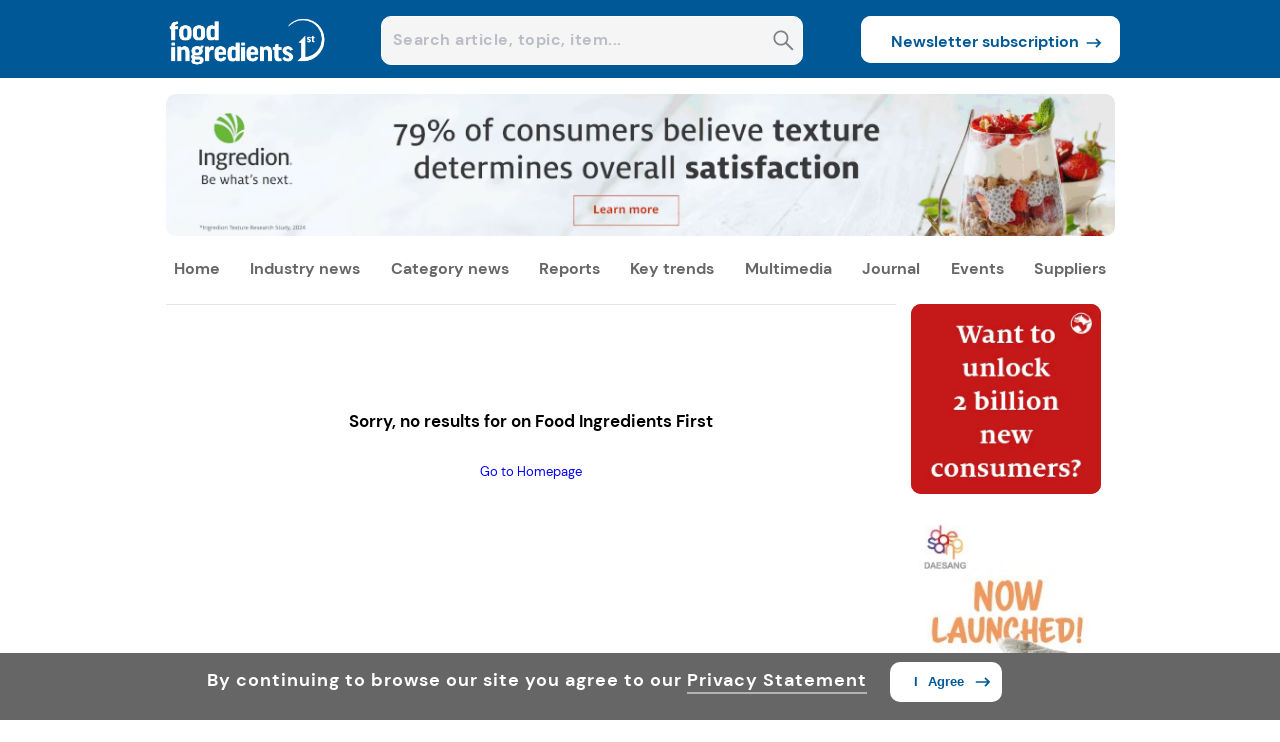

--- FILE ---
content_type: text/html; charset=utf-8
request_url: https://www.foodingredientsfirst.com/searchresult.html?=%EF%BF%BD%EF%BF%BD%EF%BF%BD%EF%BF%BD%EF%BF%BD%EF%BF%BD%EF%BF%BD%EF%BF%BD%EF%BF%BD%EF%BF%BD%EF%BF%BD%EF%BF%BD%EF%BF%BD%EF%BF%BD%EF%BF%BD%EF%BF%BD%EF%BF%BD%EF%BF%BD%EF%BF%BD%EF%BF%BD%EF%BF%BD_%EF%BF%BD%EF%BF%BD%EF%BF%BD%EF%BF%BD%EF%BF%BD%EF%BF%BD%EF%BF%BD%EF%BF%BD%EF%BF%BD%EF%BF%BD%EF%BF%BD%EF%BF%BD%3ANBA88.COM_%EF%BF%BD%EF%BF%BD%EF%BF%BD%EF%BF%BD%EF%BF%BD%EF%BF%BD%EF%BF%BD%EF%BF%BD%EF%BF%BD%EF%BF%BD%EF%BF%BD%EF%BF%BD%EF%BF%BD%EF%BF%BD%EF%BF%BD%EF%BF%BD%EF%BF%BD%EF%BF%BD%EF%BF%BD%EF%BF%BD%EF%BF%BD_VrTCS
body_size: 22388
content:
<!DOCTYPE html><html lang="en"><head><meta charSet="utf-8"/><meta name="viewport" content="width=device-width, initial-scale=1"/><link rel="preload" as="image" href="https://www.foodingredientsfirst.com/fiflogo.png"/><link rel="preload" as="image" href="https://article.innovamarketinsights360.com/articleimgs/resized_rect_newsimages/240/639034843361024549Nestle_5.jpg" fetchPriority="high"/><link rel="preload" as="image" href="https://article.innovamarketinsights360.com/articleimgs/resized_rect_newsimages/240/639032913883697333Venezuela_.jpg" fetchPriority="high"/><link rel="preload" as="image" href="https://article.innovamarketinsights360.com/articleimgs/resized_rect_newsimages/240/639031989053950628December_2025_review_food_ingredients_first.webp" fetchPriority="high"/><link rel="preload" as="image" href="https://assets.innovamarketinsights360.com/insightsbeta/common/images/spinner.svg"/><link rel="preload" as="image" href="https://resource.innovamarketinsights360.com/fif/banners/798ab0c6-3f9a-4349-b5e6-a68639e270f2.webp"/><link rel="preload" as="image" href="https://resource.innovamarketinsights360.com/fif/banners/1adc6942-3f8e-45fd-b7bc-7be73f2ec10b.webp"/><link rel="preload" as="image" href="https://www.foodingredientsfirst.com/footer_logo_fif.png"/><link rel="preload" as="image" href="https://assets.innovamarketinsights360.com/insightsbeta/common/images/twittericon.svg"/><link rel="preload" as="image" href="https://assets.innovamarketinsights360.com/insightsbeta/common/images/linkedin_header.svg"/><link rel="preload" as="image" href="https://assets.innovamarketinsights360.com/insights/Common/Images/trans.gif" fetchPriority="high"/><link rel="stylesheet" href="https://assets.cnsmedia.com/insightsbeta/_next/static/css/a547f29cd280824c.css" data-precedence="next"/><link rel="stylesheet" href="https://assets.cnsmedia.com/insightsbeta/_next/static/css/931ba21823d49903.css" data-precedence="next"/><link rel="stylesheet" href="https://assets.cnsmedia.com/insightsbeta/_next/static/css/a31b185025b6ff34.css" data-precedence="next"/><link rel="stylesheet" href="https://assets.cnsmedia.com/insightsbeta/_next/static/css/211c89f5209bd7fe.css" data-precedence="next"/><link rel="stylesheet" href="https://assets.cnsmedia.com/insightsbeta/_next/static/css/5e66fbc01e7ec847.css" data-precedence="next"/><link rel="stylesheet" href="https://assets.cnsmedia.com/insightsbeta/_next/static/css/4e841c5684d9835d.css" data-precedence="next"/><link rel="stylesheet" href="https://assets.cnsmedia.com/insightsbeta/_next/static/css/236d06a93d13ce48.css" data-precedence="next"/><link rel="stylesheet" href="https://assets.cnsmedia.com/insightsbeta/_next/static/css/4b84d8bd5f8fc230.css" data-precedence="next"/><link rel="stylesheet" href="https://assets.cnsmedia.com/insightsbeta/_next/static/css/0401c57c53e543e4.css" data-precedence="next"/><link rel="stylesheet" href="https://assets.cnsmedia.com/insightsbeta/_next/static/css/4725f72414047848.css" data-precedence="next"/><link rel="stylesheet" href="https://assets.cnsmedia.com/insightsbeta/_next/static/css/94abf2a161af856f.css" data-precedence="next"/><link rel="stylesheet" href="https://assets.cnsmedia.com/insightsbeta/_next/static/css/cac9e2484e73efed.css" data-precedence="next"/><link rel="stylesheet" href="https://assets.cnsmedia.com/insightsbeta/_next/static/css/b290461d0f27097a.css" data-precedence="next"/><link rel="preload" as="script" fetchPriority="low" href="https://assets.cnsmedia.com/insightsbeta/_next/static/chunks/webpack-12b7ebddac0381a8.js"/><script src="https://assets.cnsmedia.com/insightsbeta/_next/static/chunks/4bd1b696-511a9258eb90946d.js" async=""></script><script src="https://assets.cnsmedia.com/insightsbeta/_next/static/chunks/6215-2084b0803ff5add4.js" async=""></script><script src="https://assets.cnsmedia.com/insightsbeta/_next/static/chunks/main-app-bb7003d200fd4b96.js" async=""></script><script src="https://assets.cnsmedia.com/insightsbeta/_next/static/chunks/53c13509-87d07ce86863fdcb.js" async=""></script><script src="https://assets.cnsmedia.com/insightsbeta/_next/static/chunks/8e1d74a4-cf6bcc7c85e9d4bd.js" async=""></script><script src="https://assets.cnsmedia.com/insightsbeta/_next/static/chunks/479ba886-8489e95c6ecda5f1.js" async=""></script><script src="https://assets.cnsmedia.com/insightsbeta/_next/static/chunks/0e762574-354b43d689aabd5b.js" async=""></script><script src="https://assets.cnsmedia.com/insightsbeta/_next/static/chunks/59650de3-15ab6490585b2d6f.js" async=""></script><script src="https://assets.cnsmedia.com/insightsbeta/_next/static/chunks/c916193b-08a58de3f48b28f2.js" async=""></script><script src="https://assets.cnsmedia.com/insightsbeta/_next/static/chunks/6300-869dc042b17a69e1.js" async=""></script><script src="https://assets.cnsmedia.com/insightsbeta/_next/static/chunks/8472-7f76d91b143d93a7.js" async=""></script><script src="https://assets.cnsmedia.com/insightsbeta/_next/static/chunks/1793-f7cbe2f77fffb7a6.js" async=""></script><script src="https://assets.cnsmedia.com/insightsbeta/_next/static/chunks/231-4ad5de08e2730c69.js" async=""></script><script src="https://assets.cnsmedia.com/insightsbeta/_next/static/chunks/3463-8e851f4c65c54e90.js" async=""></script><script src="https://assets.cnsmedia.com/insightsbeta/_next/static/chunks/6118-a1009f65aa4cbaaa.js" async=""></script><script src="https://assets.cnsmedia.com/insightsbeta/_next/static/chunks/5568-db3c63b5c9701a2e.js" async=""></script><script src="https://assets.cnsmedia.com/insightsbeta/_next/static/chunks/2968-782e30c4a2e97bfe.js" async=""></script><script src="https://assets.cnsmedia.com/insightsbeta/_next/static/chunks/1838-3c1f418fe0e47f46.js" async=""></script><script src="https://assets.cnsmedia.com/insightsbeta/_next/static/chunks/1164-611d0adb64e3c136.js" async=""></script><script src="https://assets.cnsmedia.com/insightsbeta/_next/static/chunks/app/searchresult.html/page-c53aed4ea9d75dc4.js" async=""></script><script src="https://assets.cnsmedia.com/insightsbeta/_next/static/chunks/7ce798d6-4ab14e948af6454a.js" async=""></script><script src="https://assets.cnsmedia.com/insightsbeta/_next/static/chunks/6328-ec828dcf2ca428bc.js" async=""></script><script src="https://assets.cnsmedia.com/insightsbeta/_next/static/chunks/app/layout-6815a67093e22ee8.js" async=""></script><script src="https://assets.cnsmedia.com/insightsbeta/_next/static/chunks/app/not-found-3d69971456cb918d.js" async=""></script><script async="" src="https://www.googletagmanager.com/gtag/js?id=G-R77YCQ4282"></script><link rel="preload" href="https://assets.cnsmedia.com/insightsbeta/assets/common/js/jquery/jquery-3.6.0.min.js" as="script"/><link rel="preload" as="image" href="https://assets.innovamarketinsights360.com/insightsbeta/common/images/rss_header.svg"/><link rel="preload" as="image" href="https://assets.innovamarketinsights360.com/insightsbeta/common/images/googlenews.svg"/><link rel="alternate" href="https://www.foodingredientsfirst.com" hrefLang="en"/><link rel="alternate" href="https://www.foodingredientsfirst.com" hrefLang="x-default"/><link rel="preload" href="https://assets.cnsmedia.com/insightsbeta/assets/font/DMSans-Regular.ttf" as="font" type="font/ttf" crossorigin="anonymous"/><meta name="robots" content="noindex, nofollow"/><meta id="Authorname" name="Author" content="CNS MEDIA"/><meta name="Email" content="technical@innovami.com"/><meta name="Copyright" content="Copyright 2009 Innova.All Rights Reserved."/><meta prefix="og: http://ogp.me/ns#" property="og:type" content="website"/><meta property="og:image:width" content="200"/><meta property="og:image:height" content="200"/><meta name="twitter:card" content="summary_large_image"/><meta name="ahrefs-site-verification" content="0756a1363a62e90893469bedf91eb344425f6639cedfb1deabeb3d586a20dedf"/><meta http-equiv="Content-Type" content="text/html; charset=iso-8859-1"/><meta name="google-site-verification" content="saTMdBp8WjKQsdm247g1uOtEFOkLP9AC-9HhpZ0THeE"/><meta property="fb:app_id" content="839497312737148"/><link rel="preload" href="https://assets.cnsmedia.com/insightsbeta/assets/fif/css/common.css" as="style"/><link rel="icon" href="/content/fif/images/favicon.ico" type="image/x-icon"/><link rel="apple-touch-icon" href="/content/fif/images/favicon.ico"/><link rel="manifest" href="https://assets.innovamarketinsights360.com/insightsbeta/pwa/fif/manifest.json"/><title>Search Results - Food Ingredients First</title><link rel="stylesheet" href="https://assets.cnsmedia.com/insightsbeta/assets/fif/css/common.css"/><script>(self.__next_s=self.__next_s||[]).push(["https://assets.cnsmedia.com/insightsbeta/assets/common/js/jquery/jquery-3.6.0.min.js",{}])</script><script>
              window.dataLayer = window.dataLayer || [];
              function gtag(){dataLayer.push(arguments);}
              gtag('js', new Date());
              gtag('config', 'G-R77YCQ4282', {
                page_path: window.location.pathname || ""
              });
            </script><script src="https://assets.cnsmedia.com/insightsbeta/_next/static/chunks/polyfills-42372ed130431b0a.js" noModule=""></script></head><body class=""><main><div></div><main><div id="backgroundbanner" style="display:block"><div><div class="container"><div class="header-container" id="header-container"><div class="headercentercontainer responseheaderwidth"><div class="middleheader"><div class="middlecenterheader"><div class="sitelogodiv responselogowidth"><a href="" aria-label="Visit Homepage"><img src="https://www.foodingredientsfirst.com/fiflogo.png" class="logoalign" alt="logo" title="logo"/></a></div><div class="searchboxdiv"><div style="width:87.5%;height:47px;margin-right:1%;position:relative;margin-left:6%;margin-top:16px;display:flex;border-radius:10px;border:1px solid white;background-color:#F4F5F7"><input type="text" style="width:98%;height:43px;border-radius:10px;padding-left:6px;border:none;font-size:16px;font-weight:bold" class="seachboxstyle" placeholder="Search article, topic, item..." id="homesearch" autoComplete="off" value=""/><div class="searchbtndiv"><button class="searchbtn" aria-label="Search" disabled=""><svg stroke="currentColor" fill="currentColor" stroke-width="0" viewBox="0 0 448 512" color="grey" style="color:grey;cursor:pointer;height:23px" height="25px" width="25px" xmlns="http://www.w3.org/2000/svg"><path d="M448 449L301.2 300.2c20-27.9 31.9-62.2 31.9-99.2 0-93.1-74.7-168.9-166.5-168.9C74.7 32 0 107.8 0 200.9s74.7 168.9 166.5 168.9c39.8 0 76.3-14.2 105-37.9l146 148.1 30.5-31zM166.5 330.8c-70.6 0-128.1-58.3-128.1-129.9S95.9 71 166.5 71s128.1 58.3 128.1 129.9-57.4 129.9-128.1 129.9z"></path></svg></button></div></div></div><div class="subscribebtndiv"><div class="newssubdiv"><a href="https://www.foodingredientsfirst.com/subscribe.html" target="_blank" class="newslettter_sub"><button class="newsubbtn">Newsletter subscription<div class="subarr"><svg stroke="currentColor" fill="none" stroke-width="0" viewBox="0 0 24 24" class="subscribearrow" height="20px" width="20px" xmlns="http://www.w3.org/2000/svg"><path d="M15.0378 6.34317L13.6269 7.76069L16.8972 11.0157L3.29211 11.0293L3.29413 13.0293L16.8619 13.0157L13.6467 16.2459L15.0643 17.6568L20.7079 11.9868L15.0378 6.34317Z" fill="currentColor"></path></svg></div></button></a></div></div></div></div></div></div><div class="stickyheader-container"><div class="sticky-navbardiv source-backgroundcolor"><div class="headercentercontainer responseheaderwidth"><div><div class="menustickydiv"><ul class="stickymenulists"><li class="stickylistitems" id="menu-logo"><a href="https://www.foodingredientsfirst.com"><img src="https://www.foodingredientsfirst.com/fiflogo.png" style="width:100px" alt="logo" title="logo"/></a></li><li class="stickylistitems" id="Industry-News"><span class="link-inherit" style="display:block"><span style="display:inline-flex;align-items:center"><a href="https://www.foodingredientsfirst.com/news.html" target="_self" rel="noopener" style="color:white">Industry news</a></span><div class="submenu-divblock-sticky-Industry-News stickysubmenu-divblock"><div class="submenudiv-Industry-News submenudiv"><div style="width:60%"><p class="menutitle">Industry news</p><ul class="submenulist-0 submenu" style="display:block;position:absolute;list-style:none;margin-right:30px"><a href="https://www.foodingredientsfirst.com/news.html" target="_self"><li class="submenulist" id="All News">All news</li></a><a href="https://www.foodingredientsfirst.com/business.html" target="_self"><li class="submenulist" id="Business">Business</li></a><a href="https://www.foodingredientsfirst.com/new-product-development.html" target="_self"><li class="submenulist" id="New Product Development">New product development</li></a><a href="https://www.nutritioninsight.com/" target="_blank"><li class="submenulist" id="Nutrition &amp; Health">Nutrition &amp; health</li></a><a href="https://www.packaginginsights.com/" target="_blank"><li class="submenulist" id="Packaging &amp; Processing">Packaging &amp; processing</li></a></ul><ul class="submenulist-1 submenu" style="display:block;position:absolute;list-style:none;margin-right:30px"><a href="https://www.personalcareinsights.com/" target="_blank"><li class="submenulist" id="Personal Care &amp; Cosmetics">Personal care &amp; cosmetics</li></a><a href="https://www.foodingredientsfirst.com/policy-and-regulation.html" target="_self"><li class="submenulist" id="Policy &amp; Regulation">Policy &amp; regulation</li></a><a href="https://www.foodingredientsfirst.com/research-and-science.html" target="_self"><li class="submenulist" id="Research &amp; Science">Research &amp; science</li></a><a href="https://www.foodingredientsfirst.com/tech-and-innovation.html" target="_self"><li class="submenulist" id="Tech &amp; Innovation">Tech &amp; innovation</li></a></ul></div><div style="width:40%"><ul class="mustread-contents"><p class="mustread-heading">Trending now</p><div class="mustread-container"><div class="mustread-imagediv"><a href="https://www.foodingredientsfirst.com/news/nestle-infant-formula-recall-cereulide.html"><img class="mustread-image rec-size" src="https://article.innovamarketinsights360.com/articleimgs/resized_rect_newsimages/240/639034843361024549Nestle_5.jpg" alt="Trending now" title="Trending now" loading="eager" fetchPriority="high"/></a></div><div class="mustread-titlediv"><a href="https://www.foodingredientsfirst.com/news/nestle-infant-formula-recall-cereulide.html"><p class="mustread-title">Nestlé under fire over “unacceptable” delay in historic infant formula recall</p></a></div></div><div class="mustread-container"><div class="mustread-imagediv"><a href="https://www.foodingredientsfirst.com/news/us-venezuela-food-supply-chains.html"><img class="mustread-image rec-size" src="https://article.innovamarketinsights360.com/articleimgs/resized_rect_newsimages/240/639032913883697333Venezuela_.jpg" alt="Trending now" title="Trending now" loading="eager" fetchPriority="high"/></a></div><div class="mustread-titlediv"><a href="https://www.foodingredientsfirst.com/news/us-venezuela-food-supply-chains.html"><p class="mustread-title">How the US takeover of Venezuela could reshape F&amp;B supply chains</p></a></div></div><div class="mustread-container"><div class="mustread-imagediv"><a href="https://www.foodingredientsfirst.com/news/food-industry-review-eudr-cocoa-uk-farming.html"><img class="mustread-image rec-size" src="https://article.innovamarketinsights360.com/articleimgs/resized_rect_newsimages/240/639031989053950628December_2025_review_food_ingredients_first.webp" alt="Trending now" title="Trending now" loading="eager" fetchPriority="high"/></a></div><div class="mustread-titlediv"><a href="https://www.foodingredientsfirst.com/news/food-industry-review-eudr-cocoa-uk-farming.html"><p class="mustread-title">December in review: EUDR revision, Barry Callebaut spin-off speculation, UK caged farming reform</p></a></div></div></ul></div></div></div></span></li><li class="stickylistitems" id="Category-News"><span class="link-inherit" style="display:block"><span style="display:inline-flex;align-items:center"><a href="https://www.foodingredientsfirst.com/news.html" target="_self" rel="noopener" style="color:white">Category news</a></span><div class="submenu-divblock-sticky-Category-News stickysubmenu-divblock"><div class="submenudiv-Category-News submenudiv categorymenudiv"><div style="width:60%"><p class="menutitle">Category news</p><ul class="submenulist-0 submenu" style="display:block;position:absolute;list-style:none;margin-right:30px"><a href="https://www.foodingredientsfirst.com/news/category/alcoholic-beverages.html"><li class="submenulist" id="Alcoholic Beverages">Alcoholic beverages</li></a><a href="https://www.foodingredientsfirst.com/news/category/animal-feed.html"><li class="submenulist" id="Animal Feed">Animal feed</li></a><a href="https://www.foodingredientsfirst.com/news/category/bakery.html"><li class="submenulist" id="Bakery">Bakery</li></a><a href="https://www.foodingredientsfirst.com/news/category/cell-based.html"><li class="submenulist" id="Cell-based">Cell-based</li></a><a href="https://www.foodingredientsfirst.com/news/category/cereals.html"><li class="submenulist" id="Cereals">Cereals</li></a><a href="https://www.foodingredientsfirst.com/news/category/child-nutrition.html"><li class="submenulist" id="Child Nutrition">Child nutrition</li></a><a href="https://www.foodingredientsfirst.com/news/category/colors.html"><li class="submenulist" id="Colors">Colors</li></a></ul><ul class="submenulist-1 submenu" style="display:block;position:absolute;list-style:none;margin-right:30px"><a href="https://www.foodingredientsfirst.com/news/category/confectionery.html"><li class="submenulist" id="Confectionery">Confectionery</li></a><a href="https://www.foodingredientsfirst.com/news/category/dairy.html"><li class="submenulist" id="Dairy">Dairy</li></a><a href="https://www.foodingredientsfirst.com/news/category/desserts-and-ice-cream.html"><li class="submenulist" id="Desserts &amp; Ice Cream">Desserts &amp; ice cream</li></a><a href="https://www.foodingredientsfirst.com/news/category/fibers.html"><li class="submenulist" id="Fibers">Fibers</li></a><a href="https://www.foodingredientsfirst.com/news/category/flavors.html"><li class="submenulist" id="Flavors">Flavors</li></a><a href="https://www.foodingredientsfirst.com/news/category/fruit-and-vegetables.html"><li class="submenulist" id="Fruit &amp; Vegetables">Fruit &amp; vegetables</li></a><a href="https://www.foodingredientsfirst.com/news/category/functional-ingredients.html"><li class="submenulist" id="Functional Ingredients">Functional ingredients</li></a></ul><ul class="submenulist-2 submenu" style="display:block;position:absolute;list-style:none;margin-right:30px"><a href="https://www.foodingredientsfirst.com/news/category/hot-drinks.html"><li class="submenulist" id="Hot Drinks">Hot drinks</li></a><a href="https://www.foodingredientsfirst.com/news/category/infant-nutrition.html"><li class="submenulist" id="Infant Nutrition">Infant nutrition</li></a><a href="https://www.foodingredientsfirst.com/news/category/meat-fish-and-eggs.html"><li class="submenulist" id="Meat, Fish &amp; Eggs">Meat, fish &amp; eggs</li></a><a href="https://www.foodingredientsfirst.com/news/category/plant-based.html"><li class="submenulist" id="Plant-based">Plant-based</li></a><a href="https://www.foodingredientsfirst.com/news/category/proteins.html"><li class="submenulist" id="Proteins">Proteins</li></a><a href="https://www.foodingredientsfirst.com/news/category/ready-meals.html"><li class="submenulist" id="Ready Meals">Ready meals</li></a><a href="https://www.foodingredientsfirst.com/news/category/snacks.html"><li class="submenulist" id="Snacks">Snacks</li></a></ul><ul class="submenulist-3 submenu" style="display:block;position:absolute;list-style:none;margin-right:30px"><a href="https://www.foodingredientsfirst.com/news/category/soft-drinks.html"><li class="submenulist" id="Soft Drinks">Soft drinks</li></a><a href="https://www.foodingredientsfirst.com/news/category/soups-and-sauces.html"><li class="submenulist" id="Soups &amp; Sauces">Soups &amp; sauces</li></a><a href="https://www.foodingredientsfirst.com/news/category/spreads.html"><li class="submenulist" id="Spreads">Spreads</li></a><a href="https://www.foodingredientsfirst.com/news/category/sugar-and-sweeteners.html"><li class="submenulist" id="Sugar &amp; Sweeteners">Sugar &amp; sweeteners</li></a><a href="https://www.foodingredientsfirst.com/news/category/texturizers.html"><li class="submenulist" id="Texturizers">Texturizers</li></a></ul></div></div></div></span></li><li class="stickylistitems" id="Reports"><span class="link-inherit" style="display:block"><span style="display:inline-flex;align-items:center"><a href="https://www.foodingredientsfirst.com/special-reports.html" target="_self" rel="noopener" style="color:white">Reports</a></span><div class="submenu-divblock-sticky-Reports stickysubmenu-divblock"><div class="submenudiv-Reports submenudiv"><div style="width:60%"><p class="menutitle">Reports</p><ul class="submenulist-0 submenu" style="display:block;position:absolute;list-style:none;margin-right:30px"><a href="https://www.foodingredientsfirst.com/key-interviews.html" target="_self"><li class="submenulist" id="Key Interviews">Key interviews</li></a><a href="https://www.foodingredientsfirst.com/special-reports.html" target="_self"><li class="submenulist" id="Special Reports">Special reports</li></a><a href="https://www.foodingredientsfirst.com/technical-papers.html" target="_self"><li class="submenulist" id="Technical Papers">Technical papers</li></a></ul></div><div style="width:40%"><ul class="mustread-contents"><p class="mustread-heading">Trending now</p><div class="mustread-container"><div class="mustread-imagediv"><a href="https://www.foodingredientsfirst.com/news/nestle-infant-formula-recall-cereulide.html"><img class="mustread-image rec-size" src="https://article.innovamarketinsights360.com/articleimgs/resized_rect_newsimages/240/639034843361024549Nestle_5.jpg" alt="Trending now" title="Trending now" loading="eager" fetchPriority="high"/></a></div><div class="mustread-titlediv"><a href="https://www.foodingredientsfirst.com/news/nestle-infant-formula-recall-cereulide.html"><p class="mustread-title">Nestlé under fire over “unacceptable” delay in historic infant formula recall</p></a></div></div><div class="mustread-container"><div class="mustread-imagediv"><a href="https://www.foodingredientsfirst.com/news/us-venezuela-food-supply-chains.html"><img class="mustread-image rec-size" src="https://article.innovamarketinsights360.com/articleimgs/resized_rect_newsimages/240/639032913883697333Venezuela_.jpg" alt="Trending now" title="Trending now" loading="eager" fetchPriority="high"/></a></div><div class="mustread-titlediv"><a href="https://www.foodingredientsfirst.com/news/us-venezuela-food-supply-chains.html"><p class="mustread-title">How the US takeover of Venezuela could reshape F&amp;B supply chains</p></a></div></div><div class="mustread-container"><div class="mustread-imagediv"><a href="https://www.foodingredientsfirst.com/news/food-industry-review-eudr-cocoa-uk-farming.html"><img class="mustread-image rec-size" src="https://article.innovamarketinsights360.com/articleimgs/resized_rect_newsimages/240/639031989053950628December_2025_review_food_ingredients_first.webp" alt="Trending now" title="Trending now" loading="eager" fetchPriority="high"/></a></div><div class="mustread-titlediv"><a href="https://www.foodingredientsfirst.com/news/food-industry-review-eudr-cocoa-uk-farming.html"><p class="mustread-title">December in review: EUDR revision, Barry Callebaut spin-off speculation, UK caged farming reform</p></a></div></div></ul></div></div></div></span></li><li class="stickylistitems" id="Key-Trends"><span class="link-inherit" style="display:block"><span style="display:inline-flex;align-items:center"><a href="https://www.foodingredientsfirst.com/all-key-trends.html" target="_self" rel="noopener" style="color:white">Key trends</a></span><div class="submenu-divblock-sticky-Key-Trends stickysubmenu-divblock"><div class="submenudiv-Key-Trends submenudiv"><div style="width:60%"><p class="menutitle">Key trends</p><ul class="submenulist-0 submenu" style="display:block;position:absolute;list-style:none;margin-right:30px"><a href="https://www.foodingredientsfirst.com/all-key-trends.html" target="_self"><li class="submenulist" id="All key trends">All key trends</li></a><a href="https://www.foodingredientsfirst.com/trend-analysis.html" target="_self"><li class="submenulist" id="Trends analysis">Trend analysis</li></a><a href="https://www.foodingredientsfirst.com/ingredient-focus.html" target="_self"><li class="submenulist" id="Ingredient Focus">Ingredient focus</li></a><a href="https://www.foodingredientsfirst.com/product-innovation.html" target="_self"><li class="submenulist" id="Product innovation">Product innovation</li></a></ul></div><div style="width:40%"><ul class="mustread-contents"><p class="mustread-heading">Trending now</p><div class="mustread-container"><div class="mustread-imagediv"><a href="https://www.foodingredientsfirst.com/news/nestle-infant-formula-recall-cereulide.html"><img class="mustread-image rec-size" src="https://article.innovamarketinsights360.com/articleimgs/resized_rect_newsimages/240/639034843361024549Nestle_5.jpg" alt="Trending now" title="Trending now" loading="eager" fetchPriority="high"/></a></div><div class="mustread-titlediv"><a href="https://www.foodingredientsfirst.com/news/nestle-infant-formula-recall-cereulide.html"><p class="mustread-title">Nestlé under fire over “unacceptable” delay in historic infant formula recall</p></a></div></div><div class="mustread-container"><div class="mustread-imagediv"><a href="https://www.foodingredientsfirst.com/news/us-venezuela-food-supply-chains.html"><img class="mustread-image rec-size" src="https://article.innovamarketinsights360.com/articleimgs/resized_rect_newsimages/240/639032913883697333Venezuela_.jpg" alt="Trending now" title="Trending now" loading="eager" fetchPriority="high"/></a></div><div class="mustread-titlediv"><a href="https://www.foodingredientsfirst.com/news/us-venezuela-food-supply-chains.html"><p class="mustread-title">How the US takeover of Venezuela could reshape F&amp;B supply chains</p></a></div></div><div class="mustread-container"><div class="mustread-imagediv"><a href="https://www.foodingredientsfirst.com/news/food-industry-review-eudr-cocoa-uk-farming.html"><img class="mustread-image rec-size" src="https://article.innovamarketinsights360.com/articleimgs/resized_rect_newsimages/240/639031989053950628December_2025_review_food_ingredients_first.webp" alt="Trending now" title="Trending now" loading="eager" fetchPriority="high"/></a></div><div class="mustread-titlediv"><a href="https://www.foodingredientsfirst.com/news/food-industry-review-eudr-cocoa-uk-farming.html"><p class="mustread-title">December in review: EUDR revision, Barry Callebaut spin-off speculation, UK caged farming reform</p></a></div></div></ul></div></div></div></span></li><li class="stickylistitems" id="Multimedia"><span class="link-inherit" style="display:block"><span style="display:inline-flex;align-items:center"><a href="https://www.foodingredientsfirst.com/multimedia.html" target="_self" rel="noopener" style="color:white">Multimedia</a></span><div class="submenu-divblock-sticky-Multimedia stickysubmenu-divblock"><div class="submenudiv-Multimedia submenudiv"><div style="width:60%"><p class="menutitle">Multimedia</p><ul class="submenulist-0 submenu" style="display:block;position:absolute;list-style:none;margin-right:30px"><a href="https://www.foodingredientsfirst.com/multimedia.html" target="_self"><li class="submenulist" id="All multimedia">All multimedia</li></a><a href="https://www.foodingredientsfirst.com/videos.html" target="_self"><li class="submenulist" id="Videos">Videos</li></a><a href="https://www.foodingredientsfirst.com/webinars.html" target="_self"><li class="submenulist" id="Webinars">Webinars</li></a></ul></div><div style="width:40%"><ul class="mustread-contents"><p class="mustread-heading">Trending now</p><div class="mustread-container"><div class="mustread-imagediv"><a href="https://www.foodingredientsfirst.com/news/nestle-infant-formula-recall-cereulide.html"><img class="mustread-image rec-size" src="https://article.innovamarketinsights360.com/articleimgs/resized_rect_newsimages/240/639034843361024549Nestle_5.jpg" alt="Trending now" title="Trending now" loading="eager" fetchPriority="high"/></a></div><div class="mustread-titlediv"><a href="https://www.foodingredientsfirst.com/news/nestle-infant-formula-recall-cereulide.html"><p class="mustread-title">Nestlé under fire over “unacceptable” delay in historic infant formula recall</p></a></div></div><div class="mustread-container"><div class="mustread-imagediv"><a href="https://www.foodingredientsfirst.com/news/us-venezuela-food-supply-chains.html"><img class="mustread-image rec-size" src="https://article.innovamarketinsights360.com/articleimgs/resized_rect_newsimages/240/639032913883697333Venezuela_.jpg" alt="Trending now" title="Trending now" loading="eager" fetchPriority="high"/></a></div><div class="mustread-titlediv"><a href="https://www.foodingredientsfirst.com/news/us-venezuela-food-supply-chains.html"><p class="mustread-title">How the US takeover of Venezuela could reshape F&amp;B supply chains</p></a></div></div><div class="mustread-container"><div class="mustread-imagediv"><a href="https://www.foodingredientsfirst.com/news/food-industry-review-eudr-cocoa-uk-farming.html"><img class="mustread-image rec-size" src="https://article.innovamarketinsights360.com/articleimgs/resized_rect_newsimages/240/639031989053950628December_2025_review_food_ingredients_first.webp" alt="Trending now" title="Trending now" loading="eager" fetchPriority="high"/></a></div><div class="mustread-titlediv"><a href="https://www.foodingredientsfirst.com/news/food-industry-review-eudr-cocoa-uk-farming.html"><p class="mustread-title">December in review: EUDR revision, Barry Callebaut spin-off speculation, UK caged farming reform</p></a></div></div></ul></div></div></div></span></li><li class="stickylistitems" id="Journal"><span class="link-inherit" style="display:block"><span style="display:inline-flex;align-items:center"><a class="link-inherit" style="display:inline-flex;align-items:center" href="https://www.foodingredientsfirst.com/theworldoffoodingredients.html">Journal</a></span><div class="submenu-divblock-sticky-Journal stickysubmenu-divblock"><div class="submenudiv-Journal submenudiv"><div style="width:60%"><p class="menutitle">Journal</p><ul class="submenulist-0 submenu" style="display:block;position:absolute;list-style:none;margin-right:30px"><a href="https://www.foodingredientsfirst.com/theworldoffoodingredients.html" target="_self"><li class="submenulist" id="The World of Food Ingredients">Access all Editions</li></a><a href="mailto:sales@cnsmedia.com?subject=Request%20Advertising%20Details%20for%20TWOFI&amp;body=" target="_self"><li class="submenulist" id="Advertising Options">Advertising options</li></a><a href="https://www.foodingredientsfirst.com/theworldoffoodingredients/subscribe.html" target="_self"><li class="submenulist" id="Subscribe Now">Subscribe now</li></a><a href="mailto:journal@cnsmedia.com?subject=Editorial%20Enquiries%20for%20TWOFI&amp;body=" target="_self"><li class="submenulist" id="Editorial Enquiries">Editorial enquiries</li></a></ul></div><div style="width:40%"><ul class="mustread-contents"><p class="mustread-heading marginleft10">Latest editions</p><div class="mustread-container height25"><div class="mustread-titlediv"><a href="https://www.foodingredientsfirst.com/theworldoffoodingredients/powerhouse-protein.html"><p class="mustread-title latestedition">Powerhouse Protein</p></a></div></div><div class="mustread-container height25"><div class="mustread-titlediv"><a href="https://www.foodingredientsfirst.com/theworldoffoodingredients/elevated-dairy-experiences.html"><p class="mustread-title latestedition">Elevated Dairy Experiences</p></a></div></div><div class="mustread-container height25"><div class="mustread-titlediv"><a href="https://www.foodingredientsfirst.com/theworldoffoodingredients/snacks-reimagined.html"><p class="mustread-title latestedition">Snacks Reimagined</p></a></div></div><div class="mustread-container height25"><div class="mustread-titlediv"><a href="https://www.foodingredientsfirst.com/theworldoffoodingredients/strides-in-wellness.html"><p class="mustread-title latestedition">Strides in Wellness</p></a></div></div></ul></div></div></div></span></li><li class="stickylistitems" id="Events"><span class="link-inherit" style="display:block"><span style="display:inline-flex;align-items:center"><a href="https://www.foodingredientsfirst.com/events.html" target="_self" rel="noopener" style="color:white">Events</a></span><div class="submenu-divblock-sticky-Events stickysubmenu-divblock"><div class="submenudiv-Events submenudiv"><div style="width:60%"><p class="menutitle">Events</p><ul class="submenulist-0 submenu" style="display:block;position:absolute;list-style:none;margin-right:30px"><a href="https://www.foodingredientsfirst.com/events.html" target="_self"><li class="submenulist" id="Event Listing">Event listing</li></a><a href="https://www.foodingredientsfirst.com/event-previews.html" target="_self"><li class="submenulist" id="Event Previews">Event previews</li></a><a href="https://www.foodingredientsfirst.com/event-reviews.html" target="_self"><li class="submenulist" id="Event Reviews">Event reviews</li></a></ul></div><div style="width:40%"><ul class="mustread-contents"><p class="mustread-heading">Trending now</p><div class="mustread-container"><div class="mustread-imagediv"><a href="https://www.foodingredientsfirst.com/news/nestle-infant-formula-recall-cereulide.html"><img class="mustread-image rec-size" src="https://article.innovamarketinsights360.com/articleimgs/resized_rect_newsimages/240/639034843361024549Nestle_5.jpg" alt="Trending now" title="Trending now" loading="eager" fetchPriority="high"/></a></div><div class="mustread-titlediv"><a href="https://www.foodingredientsfirst.com/news/nestle-infant-formula-recall-cereulide.html"><p class="mustread-title">Nestlé under fire over “unacceptable” delay in historic infant formula recall</p></a></div></div><div class="mustread-container"><div class="mustread-imagediv"><a href="https://www.foodingredientsfirst.com/news/us-venezuela-food-supply-chains.html"><img class="mustread-image rec-size" src="https://article.innovamarketinsights360.com/articleimgs/resized_rect_newsimages/240/639032913883697333Venezuela_.jpg" alt="Trending now" title="Trending now" loading="eager" fetchPriority="high"/></a></div><div class="mustread-titlediv"><a href="https://www.foodingredientsfirst.com/news/us-venezuela-food-supply-chains.html"><p class="mustread-title">How the US takeover of Venezuela could reshape F&amp;B supply chains</p></a></div></div><div class="mustread-container"><div class="mustread-imagediv"><a href="https://www.foodingredientsfirst.com/news/food-industry-review-eudr-cocoa-uk-farming.html"><img class="mustread-image rec-size" src="https://article.innovamarketinsights360.com/articleimgs/resized_rect_newsimages/240/639031989053950628December_2025_review_food_ingredients_first.webp" alt="Trending now" title="Trending now" loading="eager" fetchPriority="high"/></a></div><div class="mustread-titlediv"><a href="https://www.foodingredientsfirst.com/news/food-industry-review-eudr-cocoa-uk-farming.html"><p class="mustread-title">December in review: EUDR revision, Barry Callebaut spin-off speculation, UK caged farming reform</p></a></div></div></ul></div></div></div></span></li><li class="stickylistitems" id="Suppliers"><span class="link-inherit" style="display:block"><span style="display:inline-flex;align-items:center"><a href="https://www.foodingredientsfirst.com/supplier-profiles/a.html" target="_self" rel="noopener" style="color:white">Suppliers</a></span><div class="submenu-divblock-sticky-Suppliers stickysubmenu-divblock"><div class="submenudiv-Suppliers submenudiv"><div style="width:60%"><p class="menutitle">Suppliers</p><ul class="submenulist-0 submenu" style="display:block;position:absolute;list-style:none;margin-right:30px"><a href="https://www.foodingredientsfirst.com/supplier-profiles/a.html" target="_self"><li class="submenulist" id="Supplier Profiles">Supplier profiles</li></a></ul></div><div style="width:40%"><ul class="mustread-contents"><p class="mustread-heading">Trending now</p><div class="mustread-container"><div class="mustread-imagediv"><a href="https://www.foodingredientsfirst.com/news/nestle-infant-formula-recall-cereulide.html"><img class="mustread-image rec-size" src="https://article.innovamarketinsights360.com/articleimgs/resized_rect_newsimages/240/639034843361024549Nestle_5.jpg" alt="Trending now" title="Trending now" loading="eager" fetchPriority="high"/></a></div><div class="mustread-titlediv"><a href="https://www.foodingredientsfirst.com/news/nestle-infant-formula-recall-cereulide.html"><p class="mustread-title">Nestlé under fire over “unacceptable” delay in historic infant formula recall</p></a></div></div><div class="mustread-container"><div class="mustread-imagediv"><a href="https://www.foodingredientsfirst.com/news/us-venezuela-food-supply-chains.html"><img class="mustread-image rec-size" src="https://article.innovamarketinsights360.com/articleimgs/resized_rect_newsimages/240/639032913883697333Venezuela_.jpg" alt="Trending now" title="Trending now" loading="eager" fetchPriority="high"/></a></div><div class="mustread-titlediv"><a href="https://www.foodingredientsfirst.com/news/us-venezuela-food-supply-chains.html"><p class="mustread-title">How the US takeover of Venezuela could reshape F&amp;B supply chains</p></a></div></div><div class="mustread-container"><div class="mustread-imagediv"><a href="https://www.foodingredientsfirst.com/news/food-industry-review-eudr-cocoa-uk-farming.html"><img class="mustread-image rec-size" src="https://article.innovamarketinsights360.com/articleimgs/resized_rect_newsimages/240/639031989053950628December_2025_review_food_ingredients_first.webp" alt="Trending now" title="Trending now" loading="eager" fetchPriority="high"/></a></div><div class="mustread-titlediv"><a href="https://www.foodingredientsfirst.com/news/food-industry-review-eudr-cocoa-uk-farming.html"><p class="mustread-title">December in review: EUDR revision, Barry Callebaut spin-off speculation, UK caged farming reform</p></a></div></div></ul></div></div></div></span></li><li class="stickylistitems" id="searchfrommenu"><svg stroke="currentColor" fill="currentColor" stroke-width="0" viewBox="0 0 512 512" height="1em" width="1em" xmlns="http://www.w3.org/2000/svg"><path d="M505 442.7L405.3 343c-4.5-4.5-10.6-7-17-7H372c27.6-35.3 44-79.7 44-128C416 93.1 322.9 0 208 0S0 93.1 0 208s93.1 208 208 208c48.3 0 92.7-16.4 128-44v16.3c0 6.4 2.5 12.5 7 17l99.7 99.7c9.4 9.4 24.6 9.4 33.9 0l28.3-28.3c9.4-9.4 9.4-24.6.1-34zM208 336c-70.7 0-128-57.2-128-128 0-70.7 57.2-128 128-128 70.7 0 128 57.2 128 128 0 70.7-57.2 128-128 128z"></path></svg></li></ul></div></div></div></div></div></div></div><div><div class="bodycontainer"><div class="leftcontainer"></div><div class="centercontainer"><div class="bannerdiv"><a href="https://go.ingredion.com/gbl/texture-equation-ebook?utm_source=food-ingredients-first&amp;utm_medium=ad-banner&amp;utm_campaign=26-texture-100&amp;utm_content=&amp;utm_term=jan-1" target="_blank" rel="sponsored noopener"><video style="border-radius:10px;width:100%;height:100%" autoPlay="" loop="" muted="" playsInline="" disablePictureInPicture="" poster="https://resource.innovamarketinsights360.com/fif/banners/117b6c77-35d1-4159-bdea-ead718a08142.gif"><source src="https://resource.innovamarketinsights360.com/fif/banners/e5b36563-59e1-4c2c-821a-8e7c0b919433.webm" type="video/webm"/></video></a><input type="hidden" id="horizontal_banners" class="UpdateBannersId" name="horizontal_bannerss" value="9701"/></div><div><div class="menudiv"> <ul class="menulists"> <li class="listitems Home" id="Home"><a href="https://www.foodingredientsfirst.com/" target="_self" rel="noopener" class="listitems Home " style="text-decoration:none;cursor:pointer;border-bottom:none;color:inherit !important">Home</a></li><li class="listitems Industry-News" id="Industry-News"><a href="https://www.foodingredientsfirst.com/news.html" target="_self" rel="noopener" class="listitems Industry-News " style="text-decoration:none;cursor:pointer;border-bottom:none;color:inherit !important">Industry news</a><div class="submenu-divblock-Industry-News submenu-divblock"><div class="submenudiv-Industry-News submenudiv"><div style="width:60%"><p class="menutitle">Industry news</p><ul class="submenulist-0 submenu" style="display:block;position:absolute;list-style:none;margin-right:30px"><a href="https://www.foodingredientsfirst.com/news.html" target="_self"><li class="submenulist" id="All News">All news</li></a><a href="https://www.foodingredientsfirst.com/business.html" target="_self"><li class="submenulist" id="Business">Business</li></a><a href="https://www.foodingredientsfirst.com/new-product-development.html" target="_self"><li class="submenulist" id="New Product Development">New product development</li></a><a href="https://www.nutritioninsight.com/" target="_blank"><li class="submenulist" id="Nutrition &amp; Health">Nutrition &amp; health</li></a><a href="https://www.packaginginsights.com/" target="_blank"><li class="submenulist" id="Packaging &amp; Processing">Packaging &amp; processing</li></a></ul><ul class="submenulist-1 submenu" style="display:block;position:absolute;list-style:none;margin-right:30px"><a href="https://www.personalcareinsights.com/" target="_blank"><li class="submenulist" id="Personal Care &amp; Cosmetics">Personal care &amp; cosmetics</li></a><a href="https://www.foodingredientsfirst.com/policy-and-regulation.html" target="_self"><li class="submenulist" id="Policy &amp; Regulation">Policy &amp; regulation</li></a><a href="https://www.foodingredientsfirst.com/research-and-science.html" target="_self"><li class="submenulist" id="Research &amp; Science">Research &amp; science</li></a><a href="https://www.foodingredientsfirst.com/tech-and-innovation.html" target="_self"><li class="submenulist" id="Tech &amp; Innovation">Tech &amp; innovation</li></a></ul></div><div style="width:40%"><ul class="mustread-contents"><p class="mustread-heading">Trending now</p><div class="mustread-container"><div class="mustread-imagediv"><a target="" href="https://www.foodingredientsfirst.com/news/nestle-infant-formula-recall-cereulide.html"><img class="mustread-image rec-size" src="https://article.innovamarketinsights360.com/articleimgs/resized_rect_newsimages/240/639034843361024549Nestle_5.jpg" loading="eager" fetchPriority="high" alt="Trending now" title="Trending now"/></a></div><div class="mustread-titlediv"><a target="" href="https://www.foodingredientsfirst.com/news/nestle-infant-formula-recall-cereulide.html"><p class="mustread-title">Nestlé under fire over “unacceptable” delay in historic infant formula recall</p></a></div></div><div class="mustread-container"><div class="mustread-imagediv"><a target="" href="https://www.foodingredientsfirst.com/news/us-venezuela-food-supply-chains.html"><img class="mustread-image rec-size" src="https://article.innovamarketinsights360.com/articleimgs/resized_rect_newsimages/240/639032913883697333Venezuela_.jpg" loading="eager" fetchPriority="high" alt="Trending now" title="Trending now"/></a></div><div class="mustread-titlediv"><a target="" href="https://www.foodingredientsfirst.com/news/us-venezuela-food-supply-chains.html"><p class="mustread-title">How the US takeover of Venezuela could reshape F&amp;B supply chains</p></a></div></div><div class="mustread-container"><div class="mustread-imagediv"><a target="" href="https://www.foodingredientsfirst.com/news/food-industry-review-eudr-cocoa-uk-farming.html"><img class="mustread-image rec-size" src="https://article.innovamarketinsights360.com/articleimgs/resized_rect_newsimages/240/639031989053950628December_2025_review_food_ingredients_first.webp" loading="eager" fetchPriority="high" alt="Trending now" title="Trending now"/></a></div><div class="mustread-titlediv"><a target="" href="https://www.foodingredientsfirst.com/news/food-industry-review-eudr-cocoa-uk-farming.html"><p class="mustread-title">December in review: EUDR revision, Barry Callebaut spin-off speculation, UK caged farming reform</p></a></div></div></ul></div></div></div></li><li class="listitems Category-News" id="Category-News"><a href="https://www.foodingredientsfirst.com/news.html" target="_self" rel="noopener" class="listitems Category-News " style="text-decoration:none;cursor:pointer;border-bottom:none;color:inherit !important">Category news</a><div class="submenu-divblock-Category-News submenu-divblock"><div class="submenudiv-Category-News submenudiv categorymenudiv"><div style="width:60%"><p class="menutitle">Category news</p><ul class="submenulist-0 submenu" style="display:block;position:absolute;list-style:none;margin-right:30px"><a href="https://www.foodingredientsfirst.com/news/category/alcoholic-beverages.html"><li class="submenulist" id="Alcoholic Beverages">Alcoholic beverages</li></a><a href="https://www.foodingredientsfirst.com/news/category/animal-feed.html"><li class="submenulist" id="Animal Feed">Animal feed</li></a><a href="https://www.foodingredientsfirst.com/news/category/bakery.html"><li class="submenulist" id="Bakery">Bakery</li></a><a href="https://www.foodingredientsfirst.com/news/category/cell-based.html"><li class="submenulist" id="Cell-based">Cell-based</li></a><a href="https://www.foodingredientsfirst.com/news/category/cereals.html"><li class="submenulist" id="Cereals">Cereals</li></a><a href="https://www.foodingredientsfirst.com/news/category/child-nutrition.html"><li class="submenulist" id="Child Nutrition">Child nutrition</li></a><a href="https://www.foodingredientsfirst.com/news/category/colors.html"><li class="submenulist" id="Colors">Colors</li></a></ul><ul class="submenulist-1 submenu" style="display:block;position:absolute;list-style:none;margin-right:30px"><a href="https://www.foodingredientsfirst.com/news/category/confectionery.html"><li class="submenulist" id="Confectionery">Confectionery</li></a><a href="https://www.foodingredientsfirst.com/news/category/dairy.html"><li class="submenulist" id="Dairy">Dairy</li></a><a href="https://www.foodingredientsfirst.com/news/category/desserts-and-ice-cream.html"><li class="submenulist" id="Desserts &amp; Ice Cream">Desserts &amp; ice cream</li></a><a href="https://www.foodingredientsfirst.com/news/category/fibers.html"><li class="submenulist" id="Fibers">Fibers</li></a><a href="https://www.foodingredientsfirst.com/news/category/flavors.html"><li class="submenulist" id="Flavors">Flavors</li></a><a href="https://www.foodingredientsfirst.com/news/category/fruit-and-vegetables.html"><li class="submenulist" id="Fruit &amp; Vegetables">Fruit &amp; vegetables</li></a><a href="https://www.foodingredientsfirst.com/news/category/functional-ingredients.html"><li class="submenulist" id="Functional Ingredients">Functional ingredients</li></a></ul><ul class="submenulist-2 submenu" style="display:block;position:absolute;list-style:none;margin-right:30px"><a href="https://www.foodingredientsfirst.com/news/category/hot-drinks.html"><li class="submenulist" id="Hot Drinks">Hot drinks</li></a><a href="https://www.foodingredientsfirst.com/news/category/infant-nutrition.html"><li class="submenulist" id="Infant Nutrition">Infant nutrition</li></a><a href="https://www.foodingredientsfirst.com/news/category/meat-fish-and-eggs.html"><li class="submenulist" id="Meat, Fish &amp; Eggs">Meat, fish &amp; eggs</li></a><a href="https://www.foodingredientsfirst.com/news/category/plant-based.html"><li class="submenulist" id="Plant-based">Plant-based</li></a><a href="https://www.foodingredientsfirst.com/news/category/proteins.html"><li class="submenulist" id="Proteins">Proteins</li></a><a href="https://www.foodingredientsfirst.com/news/category/ready-meals.html"><li class="submenulist" id="Ready Meals">Ready meals</li></a><a href="https://www.foodingredientsfirst.com/news/category/snacks.html"><li class="submenulist" id="Snacks">Snacks</li></a></ul><ul class="submenulist-3 submenu" style="display:block;position:absolute;list-style:none;margin-right:30px"><a href="https://www.foodingredientsfirst.com/news/category/soft-drinks.html"><li class="submenulist" id="Soft Drinks">Soft drinks</li></a><a href="https://www.foodingredientsfirst.com/news/category/soups-and-sauces.html"><li class="submenulist" id="Soups &amp; Sauces">Soups &amp; sauces</li></a><a href="https://www.foodingredientsfirst.com/news/category/spreads.html"><li class="submenulist" id="Spreads">Spreads</li></a><a href="https://www.foodingredientsfirst.com/news/category/sugar-and-sweeteners.html"><li class="submenulist" id="Sugar &amp; Sweeteners">Sugar &amp; sweeteners</li></a><a href="https://www.foodingredientsfirst.com/news/category/texturizers.html"><li class="submenulist" id="Texturizers">Texturizers</li></a></ul></div></div></div></li><li class="listitems Reports" id="Reports"><a href="https://www.foodingredientsfirst.com/special-reports.html" target="_self" rel="noopener" class="listitems Reports " style="text-decoration:none;cursor:pointer;border-bottom:none;color:inherit !important">Reports</a><div class="submenu-divblock-Reports submenu-divblock"><div class="submenudiv-Reports submenudiv"><div style="width:60%"><p class="menutitle">Reports</p><ul class="submenulist-0 submenu" style="display:block;position:absolute;list-style:none;margin-right:30px"><a href="https://www.foodingredientsfirst.com/key-interviews.html" target="_self"><li class="submenulist" id="Key Interviews">Key interviews</li></a><a href="https://www.foodingredientsfirst.com/special-reports.html" target="_self"><li class="submenulist" id="Special Reports">Special reports</li></a><a href="https://www.foodingredientsfirst.com/technical-papers.html" target="_self"><li class="submenulist" id="Technical Papers">Technical papers</li></a></ul></div><div style="width:40%"><ul class="mustread-contents"><p class="mustread-heading">Trending now</p><div class="mustread-container"><div class="mustread-imagediv"><a target="" href="https://www.foodingredientsfirst.com/news/nestle-infant-formula-recall-cereulide.html"><img class="mustread-image rec-size" src="https://article.innovamarketinsights360.com/articleimgs/resized_rect_newsimages/240/639034843361024549Nestle_5.jpg" loading="eager" fetchPriority="high" alt="Trending now" title="Trending now"/></a></div><div class="mustread-titlediv"><a target="" href="https://www.foodingredientsfirst.com/news/nestle-infant-formula-recall-cereulide.html"><p class="mustread-title">Nestlé under fire over “unacceptable” delay in historic infant formula recall</p></a></div></div><div class="mustread-container"><div class="mustread-imagediv"><a target="" href="https://www.foodingredientsfirst.com/news/us-venezuela-food-supply-chains.html"><img class="mustread-image rec-size" src="https://article.innovamarketinsights360.com/articleimgs/resized_rect_newsimages/240/639032913883697333Venezuela_.jpg" loading="eager" fetchPriority="high" alt="Trending now" title="Trending now"/></a></div><div class="mustread-titlediv"><a target="" href="https://www.foodingredientsfirst.com/news/us-venezuela-food-supply-chains.html"><p class="mustread-title">How the US takeover of Venezuela could reshape F&amp;B supply chains</p></a></div></div><div class="mustread-container"><div class="mustread-imagediv"><a target="" href="https://www.foodingredientsfirst.com/news/food-industry-review-eudr-cocoa-uk-farming.html"><img class="mustread-image rec-size" src="https://article.innovamarketinsights360.com/articleimgs/resized_rect_newsimages/240/639031989053950628December_2025_review_food_ingredients_first.webp" loading="eager" fetchPriority="high" alt="Trending now" title="Trending now"/></a></div><div class="mustread-titlediv"><a target="" href="https://www.foodingredientsfirst.com/news/food-industry-review-eudr-cocoa-uk-farming.html"><p class="mustread-title">December in review: EUDR revision, Barry Callebaut spin-off speculation, UK caged farming reform</p></a></div></div></ul></div></div></div></li><li class="listitems Key-Trends" id="Key-Trends"><a href="https://www.foodingredientsfirst.com/all-key-trends.html" target="_self" rel="noopener" class="listitems Key-Trends " style="text-decoration:none;cursor:pointer;border-bottom:none;color:inherit !important">Key trends</a><div class="submenu-divblock-Key-Trends submenu-divblock"><div class="submenudiv-Key-Trends submenudiv"><div style="width:60%"><p class="menutitle">Key trends</p><ul class="submenulist-0 submenu" style="display:block;position:absolute;list-style:none;margin-right:30px"><a href="https://www.foodingredientsfirst.com/all-key-trends.html" target="_self"><li class="submenulist" id="All key trends">All key trends</li></a><a href="https://www.foodingredientsfirst.com/trend-analysis.html" target="_self"><li class="submenulist" id="Trends analysis">Trend analysis</li></a><a href="https://www.foodingredientsfirst.com/ingredient-focus.html" target="_self"><li class="submenulist" id="Ingredient Focus">Ingredient focus</li></a><a href="https://www.foodingredientsfirst.com/product-innovation.html" target="_self"><li class="submenulist" id="Product innovation">Product innovation</li></a></ul></div><div style="width:40%"><ul class="mustread-contents"><p class="mustread-heading">Trending now</p><div class="mustread-container"><div class="mustread-imagediv"><a target="" href="https://www.foodingredientsfirst.com/news/nestle-infant-formula-recall-cereulide.html"><img class="mustread-image rec-size" src="https://article.innovamarketinsights360.com/articleimgs/resized_rect_newsimages/240/639034843361024549Nestle_5.jpg" loading="eager" fetchPriority="high" alt="Trending now" title="Trending now"/></a></div><div class="mustread-titlediv"><a target="" href="https://www.foodingredientsfirst.com/news/nestle-infant-formula-recall-cereulide.html"><p class="mustread-title">Nestlé under fire over “unacceptable” delay in historic infant formula recall</p></a></div></div><div class="mustread-container"><div class="mustread-imagediv"><a target="" href="https://www.foodingredientsfirst.com/news/us-venezuela-food-supply-chains.html"><img class="mustread-image rec-size" src="https://article.innovamarketinsights360.com/articleimgs/resized_rect_newsimages/240/639032913883697333Venezuela_.jpg" loading="eager" fetchPriority="high" alt="Trending now" title="Trending now"/></a></div><div class="mustread-titlediv"><a target="" href="https://www.foodingredientsfirst.com/news/us-venezuela-food-supply-chains.html"><p class="mustread-title">How the US takeover of Venezuela could reshape F&amp;B supply chains</p></a></div></div><div class="mustread-container"><div class="mustread-imagediv"><a target="" href="https://www.foodingredientsfirst.com/news/food-industry-review-eudr-cocoa-uk-farming.html"><img class="mustread-image rec-size" src="https://article.innovamarketinsights360.com/articleimgs/resized_rect_newsimages/240/639031989053950628December_2025_review_food_ingredients_first.webp" loading="eager" fetchPriority="high" alt="Trending now" title="Trending now"/></a></div><div class="mustread-titlediv"><a target="" href="https://www.foodingredientsfirst.com/news/food-industry-review-eudr-cocoa-uk-farming.html"><p class="mustread-title">December in review: EUDR revision, Barry Callebaut spin-off speculation, UK caged farming reform</p></a></div></div></ul></div></div></div></li><li class="listitems Multimedia" id="Multimedia"><a href="https://www.foodingredientsfirst.com/multimedia.html" target="_self" rel="noopener" class="listitems Multimedia " style="text-decoration:none;cursor:pointer;border-bottom:none;color:inherit !important">Multimedia</a><div class="submenu-divblock-Multimedia submenu-divblock"><div class="submenudiv-Multimedia submenudiv"><div style="width:60%"><p class="menutitle">Multimedia</p><ul class="submenulist-0 submenu" style="display:block;position:absolute;list-style:none;margin-right:30px"><a href="https://www.foodingredientsfirst.com/multimedia.html" target="_self"><li class="submenulist" id="All multimedia">All multimedia</li></a><a href="https://www.foodingredientsfirst.com/videos.html" target="_self"><li class="submenulist" id="Videos">Videos</li></a><a href="https://www.foodingredientsfirst.com/webinars.html" target="_self"><li class="submenulist" id="Webinars">Webinars</li></a></ul></div><div style="width:40%"><ul class="mustread-contents"><p class="mustread-heading">Trending now</p><div class="mustread-container"><div class="mustread-imagediv"><a target="" href="https://www.foodingredientsfirst.com/news/nestle-infant-formula-recall-cereulide.html"><img class="mustread-image rec-size" src="https://article.innovamarketinsights360.com/articleimgs/resized_rect_newsimages/240/639034843361024549Nestle_5.jpg" loading="eager" fetchPriority="high" alt="Trending now" title="Trending now"/></a></div><div class="mustread-titlediv"><a target="" href="https://www.foodingredientsfirst.com/news/nestle-infant-formula-recall-cereulide.html"><p class="mustread-title">Nestlé under fire over “unacceptable” delay in historic infant formula recall</p></a></div></div><div class="mustread-container"><div class="mustread-imagediv"><a target="" href="https://www.foodingredientsfirst.com/news/us-venezuela-food-supply-chains.html"><img class="mustread-image rec-size" src="https://article.innovamarketinsights360.com/articleimgs/resized_rect_newsimages/240/639032913883697333Venezuela_.jpg" loading="eager" fetchPriority="high" alt="Trending now" title="Trending now"/></a></div><div class="mustread-titlediv"><a target="" href="https://www.foodingredientsfirst.com/news/us-venezuela-food-supply-chains.html"><p class="mustread-title">How the US takeover of Venezuela could reshape F&amp;B supply chains</p></a></div></div><div class="mustread-container"><div class="mustread-imagediv"><a target="" href="https://www.foodingredientsfirst.com/news/food-industry-review-eudr-cocoa-uk-farming.html"><img class="mustread-image rec-size" src="https://article.innovamarketinsights360.com/articleimgs/resized_rect_newsimages/240/639031989053950628December_2025_review_food_ingredients_first.webp" loading="eager" fetchPriority="high" alt="Trending now" title="Trending now"/></a></div><div class="mustread-titlediv"><a target="" href="https://www.foodingredientsfirst.com/news/food-industry-review-eudr-cocoa-uk-farming.html"><p class="mustread-title">December in review: EUDR revision, Barry Callebaut spin-off speculation, UK caged farming reform</p></a></div></div></ul></div></div></div></li><li class="listitems Journal" id="Journal"><div class="alignflex"><a href="https://www.foodingredientsfirst.com/theworldoffoodingredients.html" target="_self" rel="noopener" class="listitems Journal" style="text-decoration:none;cursor:pointer;border-bottom:none;color:inherit !important">Journal</a></div><div class="submenu-divblock-Journal submenu-divblock"><div class="submenudiv-Journal submenudiv"><div style="width:60%"><p class="menutitle">Journal</p><ul class="submenulist-0 submenu" style="display:block;position:absolute;list-style:none;margin-right:30px"><a href="https://www.foodingredientsfirst.com/theworldoffoodingredients.html" target="_self"><li class="submenulist" id="The World of Food Ingredients">Access all Editions</li></a><a href="mailto:sales@cnsmedia.com?subject=Request%20Advertising%20Details%20for%20TWOFI&amp;body=" target="_self"><li class="submenulist" id="Advertising Options">Advertising options</li></a><a href="https://www.foodingredientsfirst.com/theworldoffoodingredients/subscribe.html" target="_self"><li class="submenulist" id="Subscribe Now">Subscribe now</li></a><a href="mailto:journal@cnsmedia.com?subject=Editorial%20Enquiries%20for%20TWOFI&amp;body=" target="_self"><li class="submenulist" id="Editorial Enquiries">Editorial enquiries</li></a></ul></div><div style="width:40%"><ul class="mustread-contents"><p class="mustread-heading marginleft10">Latest editions</p><div class="mustread-container height25"><div class="mustread-titlediv"><a href="https://www.foodingredientsfirst.com/theworldoffoodingredients/powerhouse-protein.html"><p class="mustread-title latestedition">Powerhouse Protein</p></a></div></div><div class="mustread-container height25"><div class="mustread-titlediv"><a href="https://www.foodingredientsfirst.com/theworldoffoodingredients/elevated-dairy-experiences.html"><p class="mustread-title latestedition">Elevated Dairy Experiences</p></a></div></div><div class="mustread-container height25"><div class="mustread-titlediv"><a href="https://www.foodingredientsfirst.com/theworldoffoodingredients/snacks-reimagined.html"><p class="mustread-title latestedition">Snacks Reimagined</p></a></div></div><div class="mustread-container height25"><div class="mustread-titlediv"><a href="https://www.foodingredientsfirst.com/theworldoffoodingredients/strides-in-wellness.html"><p class="mustread-title latestedition">Strides in Wellness</p></a></div></div></ul></div></div></div></li><li class="listitems Events" id="Events"><a href="https://www.foodingredientsfirst.com/events.html" target="_self" rel="noopener" class="listitems Events " style="text-decoration:none;cursor:pointer;border-bottom:none;color:inherit !important">Events</a><div class="submenu-divblock-Events submenu-divblock"><div class="submenudiv-Events submenudiv"><div style="width:60%"><p class="menutitle">Events</p><ul class="submenulist-0 submenu" style="display:block;position:absolute;list-style:none;margin-right:30px"><a href="https://www.foodingredientsfirst.com/events.html" target="_self"><li class="submenulist" id="Event Listing">Event listing</li></a><a href="https://www.foodingredientsfirst.com/event-previews.html" target="_self"><li class="submenulist" id="Event Previews">Event previews</li></a><a href="https://www.foodingredientsfirst.com/event-reviews.html" target="_self"><li class="submenulist" id="Event Reviews">Event reviews</li></a></ul></div><div style="width:40%"><ul class="mustread-contents"><p class="mustread-heading">Trending now</p><div class="mustread-container"><div class="mustread-imagediv"><a target="" href="https://www.foodingredientsfirst.com/news/nestle-infant-formula-recall-cereulide.html"><img class="mustread-image rec-size" src="https://article.innovamarketinsights360.com/articleimgs/resized_rect_newsimages/240/639034843361024549Nestle_5.jpg" loading="eager" fetchPriority="high" alt="Trending now" title="Trending now"/></a></div><div class="mustread-titlediv"><a target="" href="https://www.foodingredientsfirst.com/news/nestle-infant-formula-recall-cereulide.html"><p class="mustread-title">Nestlé under fire over “unacceptable” delay in historic infant formula recall</p></a></div></div><div class="mustread-container"><div class="mustread-imagediv"><a target="" href="https://www.foodingredientsfirst.com/news/us-venezuela-food-supply-chains.html"><img class="mustread-image rec-size" src="https://article.innovamarketinsights360.com/articleimgs/resized_rect_newsimages/240/639032913883697333Venezuela_.jpg" loading="eager" fetchPriority="high" alt="Trending now" title="Trending now"/></a></div><div class="mustread-titlediv"><a target="" href="https://www.foodingredientsfirst.com/news/us-venezuela-food-supply-chains.html"><p class="mustread-title">How the US takeover of Venezuela could reshape F&amp;B supply chains</p></a></div></div><div class="mustread-container"><div class="mustread-imagediv"><a target="" href="https://www.foodingredientsfirst.com/news/food-industry-review-eudr-cocoa-uk-farming.html"><img class="mustread-image rec-size" src="https://article.innovamarketinsights360.com/articleimgs/resized_rect_newsimages/240/639031989053950628December_2025_review_food_ingredients_first.webp" loading="eager" fetchPriority="high" alt="Trending now" title="Trending now"/></a></div><div class="mustread-titlediv"><a target="" href="https://www.foodingredientsfirst.com/news/food-industry-review-eudr-cocoa-uk-farming.html"><p class="mustread-title">December in review: EUDR revision, Barry Callebaut spin-off speculation, UK caged farming reform</p></a></div></div></ul></div></div></div></li><li class="listitems Suppliers" id="Suppliers"><a href="https://www.foodingredientsfirst.com/supplier-profiles/a.html" target="_self" rel="noopener" class="listitems Suppliers " style="text-decoration:none;cursor:pointer;border-bottom:none;color:inherit !important">Suppliers</a><div class="submenu-divblock-Suppliers submenu-divblock"><div class="submenudiv-Suppliers submenudiv"><div style="width:60%"><p class="menutitle">Suppliers</p><ul class="submenulist-0 submenu" style="display:block;position:absolute;list-style:none;margin-right:30px"><a href="https://www.foodingredientsfirst.com/supplier-profiles/a.html" target="_self"><li class="submenulist" id="Supplier Profiles">Supplier profiles</li></a></ul></div><div style="width:40%"><ul class="mustread-contents"><p class="mustread-heading">Trending now</p><div class="mustread-container"><div class="mustread-imagediv"><a target="" href="https://www.foodingredientsfirst.com/news/nestle-infant-formula-recall-cereulide.html"><img class="mustread-image rec-size" src="https://article.innovamarketinsights360.com/articleimgs/resized_rect_newsimages/240/639034843361024549Nestle_5.jpg" loading="eager" fetchPriority="high" alt="Trending now" title="Trending now"/></a></div><div class="mustread-titlediv"><a target="" href="https://www.foodingredientsfirst.com/news/nestle-infant-formula-recall-cereulide.html"><p class="mustread-title">Nestlé under fire over “unacceptable” delay in historic infant formula recall</p></a></div></div><div class="mustread-container"><div class="mustread-imagediv"><a target="" href="https://www.foodingredientsfirst.com/news/us-venezuela-food-supply-chains.html"><img class="mustread-image rec-size" src="https://article.innovamarketinsights360.com/articleimgs/resized_rect_newsimages/240/639032913883697333Venezuela_.jpg" loading="eager" fetchPriority="high" alt="Trending now" title="Trending now"/></a></div><div class="mustread-titlediv"><a target="" href="https://www.foodingredientsfirst.com/news/us-venezuela-food-supply-chains.html"><p class="mustread-title">How the US takeover of Venezuela could reshape F&amp;B supply chains</p></a></div></div><div class="mustread-container"><div class="mustread-imagediv"><a target="" href="https://www.foodingredientsfirst.com/news/food-industry-review-eudr-cocoa-uk-farming.html"><img class="mustread-image rec-size" src="https://article.innovamarketinsights360.com/articleimgs/resized_rect_newsimages/240/639031989053950628December_2025_review_food_ingredients_first.webp" loading="eager" fetchPriority="high" alt="Trending now" title="Trending now"/></a></div><div class="mustread-titlediv"><a target="" href="https://www.foodingredientsfirst.com/news/food-industry-review-eudr-cocoa-uk-farming.html"><p class="mustread-title">December in review: EUDR revision, Barry Callebaut spin-off speculation, UK caged farming reform</p></a></div></div></ul></div></div></div></li> </ul> </div></div><div class="maincontent-container"><div class="content-container" id="content-container"><div class="advanced-search-container"><div style="display:flex;align-items:center;justify-content:center;margin-top:20%"><div class="loading-spinner" style="height:200px"><div class="spinner" style="height:200px"><img src="https://assets.innovamarketinsights360.com/insightsbeta/common/images/spinner.svg" alt="Loading" title="Loading" width="150" height="150"/></div></div></div></div></div><div class="sidebanner-container responseverticalmargin" id="sidebanner-container"><div class="side-banner1" id="side-banner1"><a href="https://smc-lp.s4hana.ondemand.com/eu/p/773vI" target="_blank" rel="sponsored noopener" aria-label="Symrise AG Square Web Banner January 2026"><div style="cursor:pointer;max-width:210px;max-height:210px"><video width="210" height="210" class="sidebanner-image sidebannerwidth videobannerborder" autoPlay="" loop="" muted="" playsInline="" disablePictureInPicture="" poster="https://resource.innovamarketinsights360.com/fif/banners/e5a85964-09cf-49cf-9e6f-a9186a64cefe.gif"><source src="https://resource.innovamarketinsights360.com/fif/banners/fb9837a3-4303-429a-aeca-cecd47f2b6df.webm" type="video/webm"/></video></div></a><input type="hidden" id="large_tile_banners" class="UpdateBannersId" name="large_tile_banners" value="@ViewBag.large_tile_banners.Id"/></div><div class="side-banner2 sidebannerwidth" id="side-banner2"><a href="https://ingredient.daesang.com/s/trend/a2dTJ0000019ihBYAQ/new-introduction-on-dsavory?language=en_US" target="_blank" style="cursor:pointer" rel="sponsored noopener" aria-label="Daesang Vertical Banner January 2025"><img src="https://resource.innovamarketinsights360.com/fif/banners/798ab0c6-3f9a-4349-b5e6-a68639e270f2.webp" alt="Daesang Vertical Banner January 2025" title="Daesang Vertical Banner January 2025" class="banner_609_inset sidebannerwidth" width="210" height="600"/><input type="hidden" id="skyscraper_banners" class="UpdateBannersId" name="skyscraper_banners" value="9707"/></a></div><div class="side-banner3 sidebannerwidth" id="side-banner3" style="height:320px;width:210px"><a href="https://www.youtube.com/@FoodIngredientsFirst" target="_blank" style="cursor:pointer" rel="sponsored noopener" aria-label="FIF Youtube Rectangular Banner January 2026"><img src="https://resource.innovamarketinsights360.com/fif/banners/1adc6942-3f8e-45fd-b7bc-7be73f2ec10b.webp" alt="FIF Youtube Rectangular Banner January 2026" title="FIF Youtube Rectangular Banner January 2026" class="banner_320_inset sidebanner-image sidebannerwidth" width="210" height="320"/></a></div><div class="sidewebinar-container sidebannerwidth" id="sideevent-container"><div class="sideupcoming-header"><p class="sideupcoming-parahead">Upcoming events</p></div><div class="sideevent-container"><a href="https://www.foodingredientsfirst.com/events/horecava-2026.html"><div class="sideevent-details responsepadding5px"><div class="source-color sideevent-day responsemargintop10"><p>JAN</p><p class="sideevent-date">12</p><p>2026</p></div><div class="sideevent-content responsemargintop10 responsivefontsize responseleftcontainermargin responsemarginleftpixel"><p class="sideevent-maincontent">HORECAVA 2026</p><p class="sideevent-subcontent">RAI Amsterdam in Amsterdam, The Netherlands</p></div></div></a><a href="https://www.foodingredientsfirst.com/events/gulfood-2026.html"><div class="sideevent-details responsepadding5px"><div class="source-color sideevent-day responsemargintop10"><p>JAN</p><p class="sideevent-date">26</p><p>2026</p></div><div class="sideevent-content responsemargintop10 responsivefontsize responseleftcontainermargin responsemarginleftpixel"><p class="sideevent-maincontent">Gulfood 2026</p><p class="sideevent-subcontent">Dubai World Trade Centre, Sheikh Zayed Road, Dubai, United Arab Emirates</p></div></div></a><a href="https://www.foodingredientsfirst.com/events/prosweets-cologne-2026.html"><div class="sideevent-details responsepadding5px"><div class="source-color sideevent-day responsemargintop10"><p>FEB</p><p class="sideevent-date">1</p><p>2026</p></div><div class="sideevent-content responsemargintop10 responsivefontsize responseleftcontainermargin responsemarginleftpixel"><p class="sideevent-maincontent">ProSweets Cologne 2026</p><p class="sideevent-subcontent">Halle 10.1, Koelnmesse, Köln, Germany</p></div></div></a></div><div class="sideupcoming-footer highresponseheight" style="padding-top:3px"><button class="source-color sideupcoming-all eventbtnTop">All events <svg stroke="currentColor" fill="currentColor" stroke-width="0" viewBox="0 0 512 512" class="source-color register-gobtn" height="13px" width="13px" xmlns="http://www.w3.org/2000/svg"><path d="M502.6 278.6c12.5-12.5 12.5-32.8 0-45.3l-128-128c-12.5-12.5-32.8-12.5-45.3 0s-12.5 32.8 0 45.3L402.7 224 32 224c-17.7 0-32 14.3-32 32s14.3 32 32 32l370.7 0-73.4 73.4c-12.5 12.5-12.5 32.8 0 45.3s32.8 12.5 45.3 0l128-128z"></path></svg></button></div></div></div></div></div><div class="rightcontainer"></div><div class="ui-widget-overlay" style="display:none"></div></div></div><div id="footer" class="footer-content"><div class="footerheadtitle source-backgroundcolor"><div class="centerfooter"><div class="formfooter"><div class="subscribetext">Subscribe to our newsletters</div><div class="emailaddress"><input type="text" id="newsemail" class="newswidth" placeholder="Enter email address here"/></div><div class="subscribebutton"><button id="subscribe" class="footerhead">Subscribe <div class="subscribearr"><svg stroke="currentColor" fill="none" stroke-width="0" viewBox="0 0 24 24" style="top:4px" class="subscribearrow" height="20px" width="20px" xmlns="http://www.w3.org/2000/svg"><path d="M15.0378 6.34317L13.6269 7.76069L16.8972 11.0157L3.29211 11.0293L3.29413 13.0293L16.8619 13.0157L13.6467 16.2459L15.0643 17.6568L20.7079 11.9868L15.0378 6.34317Z" fill="currentColor"></path></svg></div></button></div></div><div style="width:100%;height:35px"></div><div class="fl footerSecwidth"><div class="footerlinksdiv"></div><div class="footerlogo"><a href="/"><img src="https://www.foodingredientsfirst.com/footer_logo_fif.png" style="width:80%;margin-top:10px" alt="logo" title="logo"/></a></div><div class="platforms"><span class="footersubtitle footerhead footerelements">Platforms</span><span class="footersubtitle footerelements"><a href="https://www.foodingredientsfirst.com" target="_self">Food Ingredients First</a></span><span class="footersubtitle footerelements"><a href="https://www.nutritioninsight.com" target="_blank">Nutrition Insight</a></span><span class="footersubtitle footerelements"><a href="https://www.packaginginsights.com" target="_blank">Packaging Insights</a></span><span class="footersubtitle footerelements"><a href="https://www.personalcareinsights.com" target="_blank">Personal Care Insights</a></span><span class="footersubtitle footerelements"><a href="/theworldoffoodingredients.html">The World of Food Ingredients</a></span></div><div class="aboutus"><span class="footersubtitle footerhead footerelements"><a style="display:inline-block" href="/aboutus.html" class="aboutlink">About us</a></span><span class="footersubtitle  footerelements"><a href="/contactus.html">Contact us</a></span><span class="footersubtitle footerelements"><a href="mailto:sales@cnsmedia.com?subject=Advertising Enquiry Food Ingredients First" target="_blank">Advertising</a></span><span class="footersubtitle footerelements"><a href="/privacy-statement.html" target="_blank">Privacy statement</a></span><span class="footersubtitle footerelements"><a href="/sitemap.html">Sitemap</a></span><span class="footersubtitle footerelements"><a href="/archive.html">Archive</a></span></div><div class="followus"><span class="footersubtitle footerhead footerelements footerfollowus">Follow us</span><div class="fl" style="display:flex;width:100%;margin-top:3%"><a href="https://twitter.com/FoodIng1st" target="_blank" style="width:25%" class="TwitterClick"><img src="https://assets.innovamarketinsights360.com/insightsbeta/common/images/twittericon.svg" class="twittericon" alt="twitter" title="twitter"/></a><a href="https://www.linkedin.com/showcase/foodingredientsfirst/" target="_blank" style="width:39%;margin-left:8px" class="LinkedinClick"><img src="https://assets.innovamarketinsights360.com/insightsbeta/common/images/linkedin_header.svg" class="linkedin" alt="linkedin" title="linkedin"/></a><a href="https://resource.innovadatabase.com/rss/fifnews.xml" target="_blank" class="rss_header" style="margin-left:8px"><img src="https://assets.innovamarketinsights360.com/insightsbeta/common/images/rss_header.svg" class="rss_header" style="top:-12px" alt="rss_header" title="rss_header"/></a><a href="https://news.google.com/publications/CAAqNggKIjBDQklTSGdnTWFob0tHR1p2YjJScGJtZHlaV1JwWlc1MGMyWnBjbk4wTG1OdmJTZ0FQAQ" target="_blank" class="google_news" style="margin-left:8px"><img src="https://assets.innovamarketinsights360.com/insightsbeta/common/images/googlenews.svg" class="google_news" style="top:-9px;left:-7px" alt="google_news" title="google_news"/></a></div></div></div></div></div></div><div id="sitecontainer" style="display:none;background-color:rgb(102, 102, 102);bottom:0"><div id="CookiePolicy_div" class="CookiePolicy_div" style="background-color:#666666"><div class="CookiePolicy_subdiv"><div class="CookiePolicy_text">By continuing to browse our site you agree to our<!-- --> <a href="https://www.foodingredientsfirst.com/privacy-statement.html" class="CookiePolicy_text CookiePolicy_a" target="_blank" rel="noopener" style="text-decoration:none;border-bottom:2px solid #B3B3B3;color:white;cursor:pointer;padding-top:2px">Privacy Statement</a></div><div style="margin-top:1%" class="CookiePolicy_button source-color"><button class="newsubbtn" style="padding-left:10px;position:relative;top:-6.5px"><span style="margin-right:6px"> I </span><span> Agree </span><div class="subarr"><svg stroke="currentColor" fill="none" stroke-width="0" viewBox="0 0 24 24" class="subscribearrow" height="20px" width="20px" xmlns="http://www.w3.org/2000/svg"><path d="M15.0378 6.34317L13.6269 7.76069L16.8972 11.0157L3.29211 11.0293L3.29413 13.0293L16.8619 13.0157L13.6467 16.2459L15.0643 17.6568L20.7079 11.9868L15.0378 6.34317Z" fill="currentColor"></path></svg></div></button></div></div></div></div><div><a href="#top" title="Back to top" class="top_link "><img src="https://assets.innovamarketinsights360.com/insights/Common/Images/trans.gif" alt="Image" title="Image" loading="eager" fetchPriority="high"/></a></div></div></main></main><script src="https://assets.cnsmedia.com/insightsbeta/_next/static/chunks/webpack-12b7ebddac0381a8.js" async=""></script><script>(self.__next_f=self.__next_f||[]).push([0])</script><script>self.__next_f.push([1,"e:\"$Sreact.fragment\"\n10:I[39275,[],\"\"]\n11:I[61343,[],\"\"]\n13:I[53120,[],\"OutletBoundary\"]\n15:I[53120,[],\"MetadataBoundary\"]\n17:I[53120,[],\"ViewportBoundary\"]\n19:I[76130,[],\"\"]\n1a:I[86382,[\"7240\",\"static/chunks/53c13509-87d07ce86863fdcb.js\",\"7699\",\"static/chunks/8e1d74a4-cf6bcc7c85e9d4bd.js\",\"7259\",\"static/chunks/479ba886-8489e95c6ecda5f1.js\",\"1779\",\"static/chunks/0e762574-354b43d689aabd5b.js\",\"9212\",\"static/chunks/59650de3-15ab6490585b2d6f.js\",\"1694\",\"static/chunks/c916193b-08a58de3f48b28f2.js\",\"6300\",\"static/chunks/6300-869dc042b17a69e1.js\",\"8472\",\"static/chunks/8472-7f76d91b143d93a7.js\",\"1793\",\"static/chunks/1793-f7cbe2f77fffb7a6.js\",\"231\",\"static/chunks/231-4ad5de08e2730c69.js\",\"3463\",\"static/chunks/3463-8e851f4c65c54e90.js\",\"6118\",\"static/chunks/6118-a1009f65aa4cbaaa.js\",\"5568\",\"static/chunks/5568-db3c63b5c9701a2e.js\",\"2968\",\"static/chunks/2968-782e30c4a2e97bfe.js\",\"1838\",\"static/chunks/1838-3c1f418fe0e47f46.js\",\"1164\",\"static/chunks/1164-611d0adb64e3c136.js\",\"523\",\"static/chunks/app/searchresult.html/page-c53aed4ea9d75dc4.js\"],\"default\"]\n1:HL[\"https://assets.cnsmedia.com/insightsbeta/_next/static/css/a547f29cd280824c.css\",\"style\"]\n2:HL[\"https://assets.cnsmedia.com/insightsbeta/_next/static/css/931ba21823d49903.css\",\"style\"]\n3:HL[\"https://assets.cnsmedia.com/insightsbeta/_next/static/css/a31b185025b6ff34.css\",\"style\"]\n4:HL[\"https://assets.cnsmedia.com/insightsbeta/_next/static/css/211c89f5209bd7fe.css\",\"style\"]\n5:HL[\"https://assets.cnsmedia.com/insightsbeta/_next/static/css/5e66fbc01e7ec847.css\",\"style\"]\n6:HL[\"https://assets.cnsmedia.com/insightsbeta/_next/static/css/4e841c5684d9835d.css\",\"style\"]\n7:HL[\"https://assets.cnsmedia.com/insightsbeta/_next/static/css/236d06a93d13ce48.css\",\"style\"]\n8:HL[\"https://assets.cnsmedia.com/insightsbeta/_next/static/css/4b84d8bd5f8fc230.css\",\"style\"]\n9:HL[\"https://assets.cnsmedia.com/insightsbeta/_next/static/css/0401c57c53e543e4.css\",\"style\"]\na:HL[\"https://assets.cnsmedia.com/insightsbeta/_next/static/css/4725f72414047848.css\",\"style\"]\nb:HL[\"https://assets.cnsmedia.com/insigh"])</script><script>self.__next_f.push([1,"tsbeta/_next/static/css/94abf2a161af856f.css\",\"style\"]\nc:HL[\"https://assets.cnsmedia.com/insightsbeta/_next/static/css/cac9e2484e73efed.css\",\"style\"]\nd:HL[\"https://assets.cnsmedia.com/insightsbeta/_next/static/css/b290461d0f27097a.css\",\"style\"]\n"])</script><script>self.__next_f.push([1,"0:{\"P\":null,\"b\":\"DIYAJNYZge8qCh-aYU_v9\",\"p\":\"https://assets.cnsmedia.com/insightsbeta\",\"c\":[\"\",\"searchresult.html?=%EF%BF%BD%EF%BF%BD%EF%BF%BD%EF%BF%BD%EF%BF%BD%EF%BF%BD%EF%BF%BD%EF%BF%BD%EF%BF%BD%EF%BF%BD%EF%BF%BD%EF%BF%BD%EF%BF%BD%EF%BF%BD%EF%BF%BD%EF%BF%BD%EF%BF%BD%EF%BF%BD%EF%BF%BD%EF%BF%BD%EF%BF%BD_%EF%BF%BD%EF%BF%BD%EF%BF%BD%EF%BF%BD%EF%BF%BD%EF%BF%BD%EF%BF%BD%EF%BF%BD%EF%BF%BD%EF%BF%BD%EF%BF%BD%EF%BF%BD%3ANBA88.COM_%EF%BF%BD%EF%BF%BD%EF%BF%BD%EF%BF%BD%EF%BF%BD%EF%BF%BD%EF%BF%BD%EF%BF%BD%EF%BF%BD%EF%BF%BD%EF%BF%BD%EF%BF%BD%EF%BF%BD%EF%BF%BD%EF%BF%BD%EF%BF%BD%EF%BF%BD%EF%BF%BD%EF%BF%BD%EF%BF%BD%EF%BF%BD_VrTCS\"],\"i\":false,\"f\":[[[\"\",{\"children\":[\"searchresult.html\",{\"children\":[\"__PAGE__?{\\\"\\\":\\\"���������������������_������������:NBA88.COM_���������������������_VrTCS\\\"}\",{}]}]},\"$undefined\",\"$undefined\",true],[\"\",[\"$\",\"$e\",\"c\",{\"children\":[[[\"$\",\"link\",\"0\",{\"rel\":\"stylesheet\",\"href\":\"https://assets.cnsmedia.com/insightsbeta/_next/static/css/a547f29cd280824c.css\",\"precedence\":\"next\",\"crossOrigin\":\"$undefined\",\"nonce\":\"$undefined\"}],[\"$\",\"link\",\"1\",{\"rel\":\"stylesheet\",\"href\":\"https://assets.cnsmedia.com/insightsbeta/_next/static/css/931ba21823d49903.css\",\"precedence\":\"next\",\"crossOrigin\":\"$undefined\",\"nonce\":\"$undefined\"}],[\"$\",\"link\",\"2\",{\"rel\":\"stylesheet\",\"href\":\"https://assets.cnsmedia.com/insightsbeta/_next/static/css/a31b185025b6ff34.css\",\"precedence\":\"next\",\"crossOrigin\":\"$undefined\",\"nonce\":\"$undefined\"}],[\"$\",\"link\",\"3\",{\"rel\":\"stylesheet\",\"href\":\"https://assets.cnsmedia.com/insightsbeta/_next/static/css/211c89f5209bd7fe.css\",\"precedence\":\"next\",\"crossOrigin\":\"$undefined\",\"nonce\":\"$undefined\"}],[\"$\",\"link\",\"4\",{\"rel\":\"stylesheet\",\"href\":\"https://assets.cnsmedia.com/insightsbeta/_next/static/css/5e66fbc01e7ec847.css\",\"precedence\":\"next\",\"crossOrigin\":\"$undefined\",\"nonce\":\"$undefined\"}],[\"$\",\"link\",\"5\",{\"rel\":\"stylesheet\",\"href\":\"https://assets.cnsmedia.com/insightsbeta/_next/static/css/4e841c5684d9835d.css\",\"precedence\":\"next\",\"crossOrigin\":\"$undefined\",\"nonce\":\"$undefined\"}]],\"$Lf\"]}],{\"children\":[\"searchresult.html\",[\"$\",\"$e\",\"c\",{\"children\":[null,[\"$\",\"$L10\",null,{\"parallelRouterKey\":\"children\",\"segmentPath\":[\"children\",\"searchresult.html\",\"children\"],\"error\":\"$undefined\",\"errorStyles\":\"$undefined\",\"errorScripts\":\"$undefined\",\"template\":[\"$\",\"$L11\",null,{}],\"templateStyles\":\"$undefined\",\"templateScripts\":\"$undefined\",\"notFound\":\"$undefined\",\"notFoundStyles\":\"$undefined\"}]]}],{\"children\":[\"__PAGE__\",[\"$\",\"$e\",\"c\",{\"children\":[\"$L12\",[[\"$\",\"link\",\"0\",{\"rel\":\"stylesheet\",\"href\":\"https://assets.cnsmedia.com/insightsbeta/_next/static/css/236d06a93d13ce48.css\",\"precedence\":\"next\",\"crossOrigin\":\"$undefined\",\"nonce\":\"$undefined\"}],[\"$\",\"link\",\"1\",{\"rel\":\"stylesheet\",\"href\":\"https://assets.cnsmedia.com/insightsbeta/_next/static/css/4b84d8bd5f8fc230.css\",\"precedence\":\"next\",\"crossOrigin\":\"$undefined\",\"nonce\":\"$undefined\"}],[\"$\",\"link\",\"2\",{\"rel\":\"stylesheet\",\"href\":\"https://assets.cnsmedia.com/insightsbeta/_next/static/css/0401c57c53e543e4.css\",\"precedence\":\"next\",\"crossOrigin\":\"$undefined\",\"nonce\":\"$undefined\"}],[\"$\",\"link\",\"3\",{\"rel\":\"stylesheet\",\"href\":\"https://assets.cnsmedia.com/insightsbeta/_next/static/css/4725f72414047848.css\",\"precedence\":\"next\",\"crossOrigin\":\"$undefined\",\"nonce\":\"$undefined\"}],[\"$\",\"link\",\"4\",{\"rel\":\"stylesheet\",\"href\":\"https://assets.cnsmedia.com/insightsbeta/_next/static/css/94abf2a161af856f.css\",\"precedence\":\"next\",\"crossOrigin\":\"$undefined\",\"nonce\":\"$undefined\"}],[\"$\",\"link\",\"5\",{\"rel\":\"stylesheet\",\"href\":\"https://assets.cnsmedia.com/insightsbeta/_next/static/css/cac9e2484e73efed.css\",\"precedence\":\"next\",\"crossOrigin\":\"$undefined\",\"nonce\":\"$undefined\"}],[\"$\",\"link\",\"6\",{\"rel\":\"stylesheet\",\"href\":\"https://assets.cnsmedia.com/insightsbeta/_next/static/css/b290461d0f27097a.css\",\"precedence\":\"next\",\"crossOrigin\":\"$undefined\",\"nonce\":\"$undefined\"}]],[\"$\",\"$L13\",null,{\"children\":\"$L14\"}]]}],{},null]},null]},null],[\"$\",\"$e\",\"h\",{\"children\":[null,[\"$\",\"$e\",\"FIl-opWkcYucdWqcNv5DC\",{\"children\":[[\"$\",\"$L15\",null,{\"children\":\"$L16\"}],[\"$\",\"$L17\",null,{\"children\":\"$L18\"}],null]}]]}]]],\"m\":\"$undefined\",\"G\":[\"$19\",\"$undefined\"],\"s\":false,\"S\":false}\n"])</script><script>self.__next_f.push([1,"12:[[\"$\",\"title\",null,{\"children\":\"Search Results - Food Ingredients First\"}],[\"$\",\"div\",null,{\"className\":\"advanced-search-container\",\"children\":[[\"$\",\"$L1a\",null,{\"device\":\"Desktop\",\"source\":\"fif\",\"siteId\":3,\"istestsite\":\"false\",\"siteroot\":\"https://www.foodingredientsfirst.com\",\"defaultimage\":\"https://assets.innovamarketinsights360.com/insightsbeta/common/images/fif_defaultlogo.svg\",\"primarydata\":[{\"Id\":1,\"PrimaryName\":\"Alcoholic Beverages\"},{\"Id\":12,\"PrimaryName\":\"Animal Feed\"},{\"Id\":3,\"PrimaryName\":\"Bakery\"},{\"Id\":127,\"PrimaryName\":\"Cell-based\"},{\"Id\":22,\"PrimaryName\":\"Cereals\"},{\"Id\":128,\"PrimaryName\":\"Child Nutrition\"},{\"Id\":129,\"PrimaryName\":\"Colors\"},{\"Id\":5,\"PrimaryName\":\"Confectionery\"},{\"Id\":6,\"PrimaryName\":\"Dairy\"},{\"Id\":7,\"PrimaryName\":\"Desserts \u0026 Ice Cream\"},{\"Id\":130,\"PrimaryName\":\"Fibers\"},{\"Id\":131,\"PrimaryName\":\"Flavors\"},{\"Id\":8,\"PrimaryName\":\"Fruit \u0026 Vegetables\"},{\"Id\":132,\"PrimaryName\":\"Functional Ingredients\"},{\"Id\":9,\"PrimaryName\":\"Hot Drinks\"},{\"Id\":2,\"PrimaryName\":\"Infant Nutrition\"},{\"Id\":10,\"PrimaryName\":\"Meat, Fish \u0026 Eggs\"},{\"Id\":133,\"PrimaryName\":\"Plant-based\"},{\"Id\":134,\"PrimaryName\":\"Proteins\"},{\"Id\":13,\"PrimaryName\":\"Ready Meals\"},{\"Id\":15,\"PrimaryName\":\"Snacks\"},{\"Id\":16,\"PrimaryName\":\"Soft Drinks\"},{\"Id\":126,\"PrimaryName\":\"Soups \u0026 Sauces\"},{\"Id\":19,\"PrimaryName\":\"Spreads\"},{\"Id\":20,\"PrimaryName\":\"Sugar \u0026 Sweeteners\"},{\"Id\":135,\"PrimaryName\":\"Texturizers\"}],\"industrytype\":[{\"Id\":1,\"IndustryName\":\"Business News\"},{\"Id\":2,\"IndustryName\":\"New Product Development\"},{\"Id\":3,\"IndustryName\":\"Policy \u0026 Regulation\"},{\"Id\":4,\"IndustryName\":\"Research \u0026 Science\"},{\"Id\":5,\"IndustryName\":\"Tech \u0026 Innovation\"}],\"apiconnection\":\"https://api.foodingredientsfirst.com/insights\",\"previousurl\":\"\",\"currenturl\":\"https://www.foodingredientsfirst.com/searchresult.html\"}],false]}]]\n18:[[\"$\",\"meta\",\"0\",{\"name\":\"viewport\",\"content\":\"width=device-width, initial-scale=1\"}]]\n16:[[\"$\",\"meta\",\"0\",{\"charSet\":\"utf-8\"}]]\n14:null\n"])</script><script>self.__next_f.push([1,"1b:I[84080,[\"7240\",\"static/chunks/53c13509-87d07ce86863fdcb.js\",\"7699\",\"static/chunks/8e1d74a4-cf6bcc7c85e9d4bd.js\",\"8038\",\"static/chunks/7ce798d6-4ab14e948af6454a.js\",\"1694\",\"static/chunks/c916193b-08a58de3f48b28f2.js\",\"6300\",\"static/chunks/6300-869dc042b17a69e1.js\",\"8472\",\"static/chunks/8472-7f76d91b143d93a7.js\",\"2968\",\"static/chunks/2968-782e30c4a2e97bfe.js\",\"6328\",\"static/chunks/6328-ec828dcf2ca428bc.js\",\"1164\",\"static/chunks/1164-611d0adb64e3c136.js\",\"3185\",\"static/chunks/app/layout-6815a67093e22ee8.js\"],\"\"]\n1c:I[9146,[\"7240\",\"static/chunks/53c13509-87d07ce86863fdcb.js\",\"7699\",\"static/chunks/8e1d74a4-cf6bcc7c85e9d4bd.js\",\"8038\",\"static/chunks/7ce798d6-4ab14e948af6454a.js\",\"1694\",\"static/chunks/c916193b-08a58de3f48b28f2.js\",\"6300\",\"static/chunks/6300-869dc042b17a69e1.js\",\"8472\",\"static/chunks/8472-7f76d91b143d93a7.js\",\"2968\",\"static/chunks/2968-782e30c4a2e97bfe.js\",\"6328\",\"static/chunks/6328-ec828dcf2ca428bc.js\",\"1164\",\"static/chunks/1164-611d0adb64e3c136.js\",\"3185\",\"static/chunks/app/layout-6815a67093e22ee8.js\"],\"default\"]\n1d:I[92829,[\"7240\",\"static/chunks/53c13509-87d07ce86863fdcb.js\",\"7699\",\"static/chunks/8e1d74a4-cf6bcc7c85e9d4bd.js\",\"8038\",\"static/chunks/7ce798d6-4ab14e948af6454a.js\",\"1694\",\"static/chunks/c916193b-08a58de3f48b28f2.js\",\"6300\",\"static/chunks/6300-869dc042b17a69e1.js\",\"8472\",\"static/chunks/8472-7f76d91b143d93a7.js\",\"2968\",\"static/chunks/2968-782e30c4a2e97bfe.js\",\"6328\",\"static/chunks/6328-ec828dcf2ca428bc.js\",\"1164\",\"static/chunks/1164-611d0adb64e3c136.js\",\"3185\",\"static/chunks/app/layout-6815a67093e22ee8.js\"],\"default\"]\n1e:I[60481,[\"7240\",\"static/chunks/53c13509-87d07ce86863fdcb.js\",\"7699\",\"static/chunks/8e1d74a4-cf6bcc7c85e9d4bd.js\",\"8038\",\"static/chunks/7ce798d6-4ab14e948af6454a.js\",\"1694\",\"static/chunks/c916193b-08a58de3f48b28f2.js\",\"6300\",\"static/chunks/6300-869dc042b17a69e1.js\",\"8472\",\"static/chunks/8472-7f76d91b143d93a7.js\",\"2968\",\"static/chunks/2968-782e30c4a2e97bfe.js\",\"6328\",\"static/chunks/6328-ec828dcf2ca428bc.js\",\"1164\",\"static/chunks/1164-611d0adb64e3c136.js\",\"3185\",\"static/chu"])</script><script>self.__next_f.push([1,"nks/app/layout-6815a67093e22ee8.js\"],\"default\"]\n1f:I[65230,[\"7240\",\"static/chunks/53c13509-87d07ce86863fdcb.js\",\"7699\",\"static/chunks/8e1d74a4-cf6bcc7c85e9d4bd.js\",\"8038\",\"static/chunks/7ce798d6-4ab14e948af6454a.js\",\"1694\",\"static/chunks/c916193b-08a58de3f48b28f2.js\",\"6300\",\"static/chunks/6300-869dc042b17a69e1.js\",\"8472\",\"static/chunks/8472-7f76d91b143d93a7.js\",\"2968\",\"static/chunks/2968-782e30c4a2e97bfe.js\",\"6328\",\"static/chunks/6328-ec828dcf2ca428bc.js\",\"1164\",\"static/chunks/1164-611d0adb64e3c136.js\",\"3185\",\"static/chunks/app/layout-6815a67093e22ee8.js\"],\"default\"]\n20:I[64373,[\"7240\",\"static/chunks/53c13509-87d07ce86863fdcb.js\",\"7699\",\"static/chunks/8e1d74a4-cf6bcc7c85e9d4bd.js\",\"8038\",\"static/chunks/7ce798d6-4ab14e948af6454a.js\",\"1694\",\"static/chunks/c916193b-08a58de3f48b28f2.js\",\"6300\",\"static/chunks/6300-869dc042b17a69e1.js\",\"8472\",\"static/chunks/8472-7f76d91b143d93a7.js\",\"2968\",\"static/chunks/2968-782e30c4a2e97bfe.js\",\"6328\",\"static/chunks/6328-ec828dcf2ca428bc.js\",\"1164\",\"static/chunks/1164-611d0adb64e3c136.js\",\"3185\",\"static/chunks/app/layout-6815a67093e22ee8.js\"],\"default\"]\n21:I[91739,[\"7240\",\"static/chunks/53c13509-87d07ce86863fdcb.js\",\"7699\",\"static/chunks/8e1d74a4-cf6bcc7c85e9d4bd.js\",\"8038\",\"static/chunks/7ce798d6-4ab14e948af6454a.js\",\"1694\",\"static/chunks/c916193b-08a58de3f48b28f2.js\",\"6300\",\"static/chunks/6300-869dc042b17a69e1.js\",\"8472\",\"static/chunks/8472-7f76d91b143d93a7.js\",\"2968\",\"static/chunks/2968-782e30c4a2e97bfe.js\",\"6328\",\"static/chunks/6328-ec828dcf2ca428bc.js\",\"1164\",\"static/chunks/1164-611d0adb64e3c136.js\",\"3185\",\"static/chunks/app/layout-6815a67093e22ee8.js\"],\"default\"]\n22:I[4560,[\"9160\",\"static/chunks/app/not-found-3d69971456cb918d.js\"],\"default\"]\n"])</script><script>self.__next_f.push([1,"f:[\"$\",\"html\",null,{\"lang\":\"en\",\"children\":[[\"$\",\"head\",null,{\"children\":[[\"$\",\"link\",null,{\"rel\":\"alternate\",\"href\":\"https://www.foodingredientsfirst.com\",\"hrefLang\":\"en\"}],[\"$\",\"link\",null,{\"rel\":\"alternate\",\"href\":\"https://www.foodingredientsfirst.com\",\"hrefLang\":\"x-default\"}],[\"$\",\"link\",null,{\"rel\":\"preload\",\"href\":\"https://assets.cnsmedia.com/insightsbeta/assets/font/DMSans-Regular.ttf\",\"as\":\"font\",\"type\":\"font/ttf\",\"crossOrigin\":\"anonymous\"}],[\"$\",\"meta\",null,{\"name\":\"robots\",\"content\":\"noindex, nofollow\"}],[\"$\",\"meta\",null,{\"id\":\"Authorname\",\"name\":\"Author\",\"content\":\"CNS MEDIA\"}],[\"$\",\"meta\",null,{\"name\":\"Email\",\"content\":\"technical@innovami.com\"}],[\"$\",\"meta\",null,{\"name\":\"Copyright\",\"content\":\"Copyright 2009 Innova.All Rights Reserved.\"}],[\"$\",\"meta\",null,{\"prefix\":\"og: http://ogp.me/ns#\",\"property\":\"og:type\",\"content\":\"website\"}],[\"$\",\"meta\",null,{\"property\":\"og:image:width\",\"content\":\"200\"}],[\"$\",\"meta\",null,{\"property\":\"og:image:height\",\"content\":\"200\"}],[\"$\",\"meta\",null,{\"name\":\"twitter:card\",\"content\":\"summary_large_image\"}],[\"$\",\"meta\",null,{\"name\":\"ahrefs-site-verification\",\"content\":\"0756a1363a62e90893469bedf91eb344425f6639cedfb1deabeb3d586a20dedf\"}],[\"$\",\"meta\",null,{\"httpEquiv\":\"Content-Type\",\"content\":\"text/html; charset=iso-8859-1\"}],[\"$\",\"meta\",null,{\"name\":\"google-site-verification\",\"content\":\"saTMdBp8WjKQsdm247g1uOtEFOkLP9AC-9HhpZ0THeE\"}],[\"$\",\"meta\",null,{\"property\":\"fb:app_id\",\"content\":\"839497312737148\"}],[\"$\",\"link\",null,{\"rel\":\"preload\",\"href\":\"https://assets.cnsmedia.com/insightsbeta/assets/fif/css/common.css\",\"as\":\"style\"}],[\"$\",\"link\",null,{\"rel\":\"stylesheet\",\"href\":\"https://assets.cnsmedia.com/insightsbeta/assets/fif/css/common.css\"}],[\"$\",\"link\",null,{\"rel\":\"icon\",\"href\":\"/content/fif/images/favicon.ico\",\"type\":\"image/x-icon\"}],[\"$\",\"link\",null,{\"rel\":\"apple-touch-icon\",\"href\":\"/content/fif/images/favicon.ico\"}],[\"$\",\"link\",null,{\"rel\":\"manifest\",\"href\":\"https://assets.innovamarketinsights360.com/insightsbeta/pwa/fif/manifest.json\"}],[\"$\",\"$L1b\",null,{\"src\":\"https://assets.cnsmedia.com/insightsbeta/assets/common/js/jquery/jquery-3.6.0.min.js\",\"strategy\":\"beforeInteractive\"}],[[\"$\",\"script\",null,{\"async\":true,\"src\":\"https://www.googletagmanager.com/gtag/js?id=G-R77YCQ4282\"}],[\"$\",\"script\",null,{\"dangerouslySetInnerHTML\":{\"__html\":\"\\n              window.dataLayer = window.dataLayer || [];\\n              function gtag(){dataLayer.push(arguments);}\\n              gtag('js', new Date());\\n              gtag('config', 'G-R77YCQ4282', {\\n                page_path: window.location.pathname || \\\"\\\"\\n              });\\n            \"}}]]]}],[\"$\",\"body\",null,{\"className\":\"\",\"children\":[\"$\",\"main\",null,{\"children\":[\"$\",\"$L1c\",null,{\"children\":[[\"$\",\"$L1d\",null,{\"source\":\"fif\",\"device\":\"Desktop\"}],[\"$\",\"$L1e\",null,{}],[\"$\",\"$L1f\",null,{}],[\"$\",\"$L20\",null,{\"source\":\"fif\",\"apiconnection\":\"https://api.foodingredientsfirst.com/insights\",\"contentPath\":\"https://assets.innovamarketinsights360.com/insightsbeta/fif\",\"device\":\"Desktop\",\"isnewsletterpopupshown\":false}],[\"$\",\"$L21\",null,{\"insightsLatestTwofi\":false,\"isNewStatus\":{\"TechnicalPaper\":\"false\",\"ProductTrend\":\"false\",\"AnalysisFeature\":\"false\",\"Focus\":\"false\"},\"upcomingEvent\":[{\"id\":3481,\"iadb_supplierprofileid\":0,\"issuuurlname\":null,\"company\":null,\"description\":null,\"city\":null,\"address1\":null,\"address2\":null,\"country\":null,\"state\":null,\"zip\":null,\"phone\":null,\"fax\":null,\"website\":\"https://www.horecava.nl/\",\"email\":\"\",\"contact_name\":null,\"contact_email\":null,\"administrator_name\":null,\"administrator_email\":null,\"company_username\":null,\"personal_username\":null,\"password\":null,\"company_logo\":null,\"from_site\":null,\"status\":false,\"company_summary\":null,\"entereddate\":\"0001-01-01T00:00:00\",\"aboutus_logo\":null,\"aboutus_desc\":null,\"supplier_banner\":null,\"product_info\":null,\"activemarkets\":null,\"is_homepage\":false,\"homapage_image\":\"\",\"logostatus\":false,\"is_active\":true,\"istest\":true,\"companysocialmedia_facebook\":\"\",\"companysocialmedia_twitter\":\"\",\"companysocialmedia_linkedin\":\"\",\"companysocialmedia_googleplus\":\"\",\"companysocialmedia_youtube\":\"\",\"homepagethumb\":false,\"preferrable_company_name\":null,\"companyuniqueid\":null,\"isapprovedfrom_centralsystem\":false,\"countryid\":null,\"instagram\":\"\",\"website1\":null,\"website2\":null,\"email1\":null,\"email2\":null,\"is_feature\":false,\"title\":null,\"summary\":\"\u003cp\u003eHorecava is the platform for the food service industry. Horecava supports entrepreneurs and decision-makers in the world of food, drinks and outdoor dining. In addition, Horecava presents the largest Dutch trade show for and by the foodservice industry annually. Approximately 55,000 professionals from over 30,000 interested companies visit the event. \u003c/p\u003e\",\"path\":null,\"image\":null,\"createdon\":\"0001-01-01T00:00:00\",\"ishomepage\":false,\"author\":null,\"designation\":null,\"subject\":null,\"need_user_details\":false,\"keywords\":\"\",\"category\":null,\"is_cleanlabel\":false,\"sponsorlogo\":null,\"sponsorlink\":null,\"isalertmailsent\":false,\"fileextension\":null,\"keytrendstitle\":null,\"type\":null,\"fif_id\":0,\"background_image\":null,\"iadb_ingredientid\":0,\"start_date\":\"2026-01-12T00:00:00\",\"end_date\":\"2026-01-15T00:00:00\",\"content\":null,\"banner_id\":0,\"seo_name\":null,\"issu_url\":null,\"pdf_logo\":null,\"site\":\"FIF,NH\",\"issu_url1\":null,\"document\":null,\"sponcerurl\":null,\"isdownloadable\":false,\"image_count\":null,\"iadb_keytrendid\":0,\"picture\":null,\"is_deleted\":false,\"issuedate\":\"0001-01-01T00:00:00\",\"intro_text\":null,\"iadb_eventid\":0,\"eventname\":\"HORECAVA 2026\",\"alttext\":null,\"titleattribute\":null,\"event_industry_type_id\":0,\"duration\":\"12 Jan 2026 - 15 Jan 2026\",\"location\":\"RAI Amsterdam in Amsterdam, The Netherlands\",\"organizer\":\"Amsterdam RAI Exhibitions\",\"eventlogo\":null,\"eventpreview_status\":false,\"sourcetype\":\"events\",\"logo\":\"e0842328-c961-478a-8c7f-3b55eb3ddb55eventlogos.png\",\"totalcount\":19,\"suppliercompany\":null,\"seourl\":null,\"seo_url\":null,\"site_name\":[\"FIF\",\"NH\"],\"commonmetainfo\":[{\"id\":\"6664\",\"site\":\"fif\",\"section\":\"EVENT\",\"keyword\":\"food and beverage,ingredients\",\"description\":\"Horecava is the platform for the food service industry. Horecava supports entrepreneurs and decision-makers in the world of food, drinks and outdoor dining.\",\"relatedkeywords\":\"\",\"seo_url\":\"horecava-2026\",\"seourl\":\"HORECAVA-2026\",\"summary\":null,\"PrimaryCategoryId\":132,\"PrimaryMaterialId\":0,\"metatitle\":\"HORECAVA 2026\"},{\"id\":\"6665\",\"site\":\"ni\",\"section\":\"EVENT\",\"keyword\":\"ingredients,food and beverage\",\"description\":\"Horecava is the platform for the food service industry. Horecava supports entrepreneurs and decision-makers in the world of food, drinks and outdoor dining.\",\"relatedkeywords\":\"\",\"seo_url\":\"horecava-2026\",\"seourl\":\"HORECAVA-2026\",\"summary\":null,\"PrimaryCategoryId\":137,\"PrimaryMaterialId\":0,\"metatitle\":\"HORECAVA 2026\"}],\"activecategories\":null,\"suppliercategory\":null,\"material\":null,\"othercountry\":null,\"source\":[{\"id\":null,\"supplier_id\":0,\"media_id\":0,\"event_id\":0,\"source_id\":2,\"sourcename\":\"nutrition insights\"},{\"id\":null,\"supplier_id\":0,\"media_id\":0,\"event_id\":0,\"source_id\":3,\"sourcename\":\"food ingredients first\"}],\"leadgeneration\":null,\"sliders\":null,\"sliderimages\":null,\"healthcategory\":null,\"supplierbannerurl\":null,\"city2\":null,\"postalcode2\":null,\"country2\":null,\"isdesktop\":false,\"ismobile\":false,\"MobileImage\":null,\"isyearview\":false,\"registrationlink\":null,\"mobileregistrationlink\":null,\"pciactivecategory\":null,\"ispdfsearchviewer\":false,\"LocationUrl\":\"\",\"speakerdetails\":null,\"countryfilterlist\":null,\"formattype\":\"Trade Show\",\"videoduration\":null,\"encryptedid\":null,\"supplierproductimages\":null,\"industrytypeid\":2,\"IsDateRange\":false,\"StartDate\":null,\"EndDate\":null,\"EventType\":null,\"archivemonthlist\":null},{\"id\":3485,\"iadb_supplierprofileid\":0,\"issuuurlname\":null,\"company\":null,\"description\":null,\"city\":null,\"address1\":null,\"address2\":null,\"country\":null,\"state\":null,\"zip\":null,\"phone\":null,\"fax\":null,\"website\":\"https://www.gulfood.com/\",\"email\":\"support@gulfood.com\",\"contact_name\":null,\"contact_email\":null,\"administrator_name\":null,\"administrator_email\":null,\"company_username\":null,\"personal_username\":null,\"password\":null,\"company_logo\":null,\"from_site\":null,\"status\":false,\"company_summary\":null,\"entereddate\":\"0001-01-01T00:00:00\",\"aboutus_logo\":null,\"aboutus_desc\":null,\"supplier_banner\":null,\"product_info\":null,\"activemarkets\":null,\"is_homepage\":false,\"homapage_image\":\"\",\"logostatus\":false,\"is_active\":true,\"istest\":false,\"companysocialmedia_facebook\":\"https://www.facebook.com/Gulfood\",\"companysocialmedia_twitter\":\"https://x.com/gulfood\",\"companysocialmedia_linkedin\":\"https://www.linkedin.com/company/gulfood/\",\"companysocialmedia_googleplus\":\"\",\"companysocialmedia_youtube\":\"https://www.youtube.com/channel/UCvbUMUbwXlcD6EhQzNUY2nQ\",\"homepagethumb\":false,\"preferrable_company_name\":null,\"companyuniqueid\":null,\"isapprovedfrom_centralsystem\":false,\"countryid\":null,\"instagram\":\"https://www.instagram.com/Gulfood/\",\"website1\":null,\"website2\":null,\"email1\":null,\"email2\":null,\"is_feature\":false,\"title\":null,\"summary\":\"\u003cp\u003eA new global chapter has unfolded in the future of food at Gulfood 2026. The biggest edition in Gulfood\u0026rsquo;s history brought together over 5,500 leading food and beverage companies, showcasing 150,000+ new products from more than 190 countries. The impact of Gulfood transcends the immediate. It has redefined the boundaries of the F\u0026amp;B industry, fostering collaboration, innovation, and a shared vision for a better food future. \u0026nbsp;\u003c/p\u003e\",\"path\":null,\"image\":null,\"createdon\":\"0001-01-01T00:00:00\",\"ishomepage\":false,\"author\":null,\"designation\":null,\"subject\":null,\"need_user_details\":false,\"keywords\":\"\",\"category\":null,\"is_cleanlabel\":false,\"sponsorlogo\":null,\"sponsorlink\":null,\"isalertmailsent\":false,\"fileextension\":null,\"keytrendstitle\":null,\"type\":null,\"fif_id\":0,\"background_image\":null,\"iadb_ingredientid\":0,\"start_date\":\"2026-01-26T00:00:00\",\"end_date\":\"2026-01-30T00:00:00\",\"content\":null,\"banner_id\":0,\"seo_name\":null,\"issu_url\":null,\"pdf_logo\":null,\"site\":\"FIF,NH,WPO\",\"issu_url1\":null,\"document\":null,\"sponcerurl\":null,\"isdownloadable\":false,\"image_count\":null,\"iadb_keytrendid\":0,\"picture\":null,\"is_deleted\":false,\"issuedate\":\"0001-01-01T00:00:00\",\"intro_text\":null,\"iadb_eventid\":0,\"eventname\":\"Gulfood 2026\",\"alttext\":null,\"titleattribute\":null,\"event_industry_type_id\":0,\"duration\":\"26 Jan 2026 - 30 Jan 2026\",\"location\":\"Dubai World Trade Centre, Sheikh Zayed Road, Dubai, United Arab Emirates\",\"organizer\":\"Dubai World Trade Center\",\"eventlogo\":null,\"eventpreview_status\":false,\"sourcetype\":\"events\",\"logo\":\"63f7a463-1f96-46b2-aed8-e5c7774012d8eventlogos.png\",\"totalcount\":19,\"suppliercompany\":null,\"seourl\":null,\"seo_url\":null,\"site_name\":[\"FIF\",\"NH\",\"WPO\"],\"commonmetainfo\":[{\"id\":\"6671\",\"site\":\"fif\",\"section\":\"EVENT\",\"keyword\":\"Gulfood,beverage industry\",\"description\":\"A new global chapter has unfolded in the future of food at Gulfood 2026.\",\"relatedkeywords\":\"\",\"seo_url\":\"gulfood-2026\",\"seourl\":\"Gulfood-2026\",\"summary\":null,\"PrimaryCategoryId\":132,\"PrimaryMaterialId\":0,\"metatitle\":\"Gulfood 2026\"},{\"id\":\"6672\",\"site\":\"ni\",\"section\":\"EVENT\",\"keyword\":\"Gulfood,beverage industry\",\"description\":\"A new global chapter has unfolded in the future of food at Gulfood 2026.\",\"relatedkeywords\":\"\",\"seo_url\":\"gulfood-2026\",\"seourl\":\"Gulfood-2026\",\"summary\":null,\"PrimaryCategoryId\":138,\"PrimaryMaterialId\":0,\"metatitle\":\"Gulfood 2026\"},{\"id\":\"6941\",\"site\":\"wpo\",\"section\":\"EVENT\",\"keyword\":\"\",\"description\":\"A new global chapter has unfolded in the future of food at Gulfood 2026.\",\"relatedkeywords\":\"\",\"seo_url\":\"gulfood-2026\",\"seourl\":\"Gulfood-2026\",\"summary\":null,\"PrimaryCategoryId\":0,\"PrimaryMaterialId\":69,\"metatitle\":\"Gulfood 2026\"}],\"activecategories\":null,\"suppliercategory\":null,\"material\":null,\"othercountry\":null,\"source\":[{\"id\":null,\"supplier_id\":0,\"media_id\":0,\"event_id\":0,\"source_id\":2,\"sourcename\":\"nutrition insights\"},{\"id\":null,\"supplier_id\":0,\"media_id\":0,\"event_id\":0,\"source_id\":3,\"sourcename\":\"food ingredients first\"},{\"id\":null,\"supplier_id\":0,\"media_id\":0,\"event_id\":0,\"source_id\":22,\"sourcename\":\"packaging fif\"}],\"leadgeneration\":null,\"sliders\":null,\"sliderimages\":null,\"healthcategory\":null,\"supplierbannerurl\":null,\"city2\":null,\"postalcode2\":null,\"country2\":null,\"isdesktop\":false,\"ismobile\":false,\"MobileImage\":null,\"isyearview\":false,\"registrationlink\":null,\"mobileregistrationlink\":null,\"pciactivecategory\":null,\"ispdfsearchviewer\":false,\"LocationUrl\":\"\",\"speakerdetails\":null,\"countryfilterlist\":null,\"formattype\":\"Trade Show\",\"videoduration\":null,\"encryptedid\":null,\"supplierproductimages\":null,\"industrytypeid\":5,\"IsDateRange\":false,\"StartDate\":null,\"EndDate\":null,\"EventType\":null,\"archivemonthlist\":null},{\"id\":3615,\"iadb_supplierprofileid\":0,\"issuuurlname\":null,\"company\":null,\"description\":null,\"city\":null,\"address1\":null,\"address2\":null,\"country\":null,\"state\":null,\"zip\":null,\"phone\":null,\"fax\":null,\"website\":\"https://www.prosweets.com/trade-fair/prosweets-cologne/\",\"email\":\"\",\"contact_name\":null,\"contact_email\":null,\"administrator_name\":null,\"administrator_email\":null,\"company_username\":null,\"personal_username\":null,\"password\":null,\"company_logo\":null,\"from_site\":null,\"status\":false,\"company_summary\":null,\"entereddate\":\"0001-01-01T00:00:00\",\"aboutus_logo\":null,\"aboutus_desc\":null,\"supplier_banner\":null,\"product_info\":null,\"activemarkets\":null,\"is_homepage\":false,\"homapage_image\":\"c160a62c-3ed2-4678-9aa4-a893eb042685supplierhome.webp\",\"logostatus\":false,\"is_active\":true,\"istest\":true,\"companysocialmedia_facebook\":\"\",\"companysocialmedia_twitter\":\"\",\"companysocialmedia_linkedin\":\"\",\"companysocialmedia_googleplus\":\"\",\"companysocialmedia_youtube\":\"\",\"homepagethumb\":false,\"preferrable_company_name\":null,\"companyuniqueid\":null,\"isapprovedfrom_centralsystem\":false,\"countryid\":null,\"instagram\":\"\",\"website1\":null,\"website2\":null,\"email1\":null,\"email2\":null,\"is_feature\":false,\"title\":null,\"summary\":\"\u003cp\u003eProSweets Cologne addresses the international suppliers and decision-makers of the snacks and sweets industry. We offer the suppliers of packaging, machines and plants for snacks and sweets as well as service providers from secondary sections exhibition space. Whether resource-saving packaging for crisps or intelligent cooling and air-conditioning technology for ice cream - the entire spectrum of the industry is revealed at the supplier trade fair.\u003c/p\u003e\",\"path\":null,\"image\":null,\"createdon\":\"0001-01-01T00:00:00\",\"ishomepage\":false,\"author\":null,\"designation\":null,\"subject\":null,\"need_user_details\":false,\"keywords\":\"\",\"category\":null,\"is_cleanlabel\":false,\"sponsorlogo\":null,\"sponsorlink\":null,\"isalertmailsent\":false,\"fileextension\":null,\"keytrendstitle\":null,\"type\":null,\"fif_id\":0,\"background_image\":null,\"iadb_ingredientid\":0,\"start_date\":\"2026-02-01T00:00:00\",\"end_date\":\"2026-02-04T00:00:00\",\"content\":null,\"banner_id\":0,\"seo_name\":null,\"issu_url\":null,\"pdf_logo\":null,\"site\":\"FIF,NH\",\"issu_url1\":null,\"document\":null,\"sponcerurl\":null,\"isdownloadable\":false,\"image_count\":null,\"iadb_keytrendid\":0,\"picture\":null,\"is_deleted\":false,\"issuedate\":\"0001-01-01T00:00:00\",\"intro_text\":null,\"iadb_eventid\":0,\"eventname\":\"ProSweets Cologne 2026\",\"alttext\":null,\"titleattribute\":null,\"event_industry_type_id\":0,\"duration\":\"01 Feb 2026 - 04 Feb 2026\",\"location\":\"Halle 10.1, Koelnmesse, Köln, Germany\",\"organizer\":\"Koelnmesse GmbH\",\"eventlogo\":null,\"eventpreview_status\":false,\"sourcetype\":\"events\",\"logo\":\"b071ff44-db50-4a51-b3f3-9e7c6b50e69eeventlogos.webp\",\"totalcount\":19,\"suppliercompany\":null,\"seourl\":null,\"seo_url\":null,\"site_name\":[\"FIF\",\"NH\"],\"commonmetainfo\":[{\"id\":\"6928\",\"site\":\"fif\",\"section\":\"EVENT\",\"keyword\":\"\",\"description\":\"ProSweets Cologne addresses the international suppliers and decision-makers of the snacks and sweets industry.\",\"relatedkeywords\":\"\",\"seo_url\":\"prosweets-cologne-2026\",\"seourl\":\"ProSweets-Cologne-2026\",\"summary\":null,\"PrimaryCategoryId\":132,\"PrimaryMaterialId\":0,\"metatitle\":\"ProSweets Cologne 2026\"},{\"id\":\"6929\",\"site\":\"ni\",\"section\":\"EVENT\",\"keyword\":\"\",\"description\":\"ProSweets Cologne addresses the international suppliers and decision-makers of the snacks and sweets industry.\",\"relatedkeywords\":\"\",\"seo_url\":\"prosweets-cologne-2026\",\"seourl\":\"ProSweets-Cologne-2026\",\"summary\":null,\"PrimaryCategoryId\":142,\"PrimaryMaterialId\":0,\"metatitle\":\"ProSweets Cologne 2026\"}],\"activecategories\":null,\"suppliercategory\":null,\"material\":null,\"othercountry\":null,\"source\":[{\"id\":null,\"supplier_id\":0,\"media_id\":0,\"event_id\":0,\"source_id\":2,\"sourcename\":\"nutrition insights\"},{\"id\":null,\"supplier_id\":0,\"media_id\":0,\"event_id\":0,\"source_id\":3,\"sourcename\":\"food ingredients first\"}],\"leadgeneration\":null,\"sliders\":null,\"sliderimages\":null,\"healthcategory\":null,\"supplierbannerurl\":null,\"city2\":null,\"postalcode2\":null,\"country2\":null,\"isdesktop\":false,\"ismobile\":false,\"MobileImage\":null,\"isyearview\":false,\"registrationlink\":null,\"mobileregistrationlink\":null,\"pciactivecategory\":null,\"ispdfsearchviewer\":false,\"LocationUrl\":\"\",\"speakerdetails\":null,\"countryfilterlist\":null,\"formattype\":\"Trade Show\",\"videoduration\":null,\"encryptedid\":null,\"supplierproductimages\":null,\"industrytypeid\":2,\"IsDateRange\":false,\"StartDate\":null,\"EndDate\":null,\"EventType\":null,\"archivemonthlist\":null}],\"upcomingWebinars\":[],\"insightsRightNewsletter\":false,\"initialData\":{\"source\":\"fif\",\"primarydata\":[{\"Id\":1,\"PrimaryName\":\"Alcoholic Beverages\"},{\"Id\":12,\"PrimaryName\":\"Animal Feed\"},{\"Id\":3,\"PrimaryName\":\"Bakery\"},{\"Id\":127,\"PrimaryName\":\"Cell-based\"},{\"Id\":22,\"PrimaryName\":\"Cereals\"},{\"Id\":128,\"PrimaryName\":\"Child Nutrition\"},{\"Id\":129,\"PrimaryName\":\"Colors\"},{\"Id\":5,\"PrimaryName\":\"Confectionery\"},{\"Id\":6,\"PrimaryName\":\"Dairy\"},{\"Id\":7,\"PrimaryName\":\"Desserts \u0026 Ice Cream\"},{\"Id\":130,\"PrimaryName\":\"Fibers\"},{\"Id\":131,\"PrimaryName\":\"Flavors\"},{\"Id\":8,\"PrimaryName\":\"Fruit \u0026 Vegetables\"},{\"Id\":132,\"PrimaryName\":\"Functional Ingredients\"},{\"Id\":9,\"PrimaryName\":\"Hot Drinks\"},{\"Id\":2,\"PrimaryName\":\"Infant Nutrition\"},{\"Id\":10,\"PrimaryName\":\"Meat, Fish \u0026 Eggs\"},{\"Id\":133,\"PrimaryName\":\"Plant-based\"},{\"Id\":134,\"PrimaryName\":\"Proteins\"},{\"Id\":13,\"PrimaryName\":\"Ready Meals\"},{\"Id\":15,\"PrimaryName\":\"Snacks\"},{\"Id\":16,\"PrimaryName\":\"Soft Drinks\"},{\"Id\":126,\"PrimaryName\":\"Soups \u0026 Sauces\"},{\"Id\":19,\"PrimaryName\":\"Spreads\"},{\"Id\":20,\"PrimaryName\":\"Sugar \u0026 Sweeteners\"},{\"Id\":135,\"PrimaryName\":\"Texturizers\"}],\"industrytype\":[{\"Id\":1,\"IndustryName\":\"Business News\"},{\"Id\":2,\"IndustryName\":\"New Product Development\"},{\"Id\":3,\"IndustryName\":\"Policy \u0026 Regulation\"},{\"Id\":4,\"IndustryName\":\"Research \u0026 Science\"},{\"Id\":5,\"IndustryName\":\"Tech \u0026 Innovation\"}],\"istestsite\":\"false\",\"defaultimage\":\"https://assets.innovamarketinsights360.com/insightsbeta/common/images/fif_defaultlogo.svg\",\"accesskey\":\"AKIAVHYRM3W4WCW5WCG7\",\"secretkey\":\"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\",\"device\":\"Desktop\",\"reportsapiurl\":\"https://api.foodingredientsfirst.com/insights\",\"contentPath\":\"https://assets.innovamarketinsights360.com/insightsbeta/fif\",\"siteroot\":\"https://www.foodingredientsfirst.com\",\"commonPath\":\"https://assets.innovamarketinsights360.com/insightsbeta\",\"apiconnection\":\"https://api.foodingredientsfirst.com/insights\",\"SiteId\":3,\"clarityId\":\"jgj8ql9p0m\",\"metaapiconnection\":\"http://api.innovami.internal/meta\",\"apiconnectionserver\":\"http://api.innovami.internal/insights\"},\"Maincontent\":[\"$\",\"$L10\",null,{\"parallelRouterKey\":\"children\",\"segmentPath\":[\"children\"],\"error\":\"$undefined\",\"errorStyles\":\"$undefined\",\"errorScripts\":\"$undefined\",\"template\":[\"$\",\"$L11\",null,{}],\"templateStyles\":\"$undefined\",\"templateScripts\":\"$undefined\",\"notFound\":[\"$\",\"$L22\",null,{}],\"notFoundStyles\":[]}],\"menuDetails\":{\"menudata\":[{\"Id\":1,\"Name\":\"Home\",\"MenuLogo\":null,\"URL\":null,\"IngredientName\":null,\"Level2\":[]},{\"Id\":2,\"Name\":\"Industry News\",\"MenuLogo\":null,\"URL\":\"news.html\",\"IngredientName\":null,\"Level2\":[{\"categoryId\":null,\"MaterialId\":null,\"Id\":38,\"Name\":\"All News\",\"MenuLogo\":\"allnews\",\"URL\":\"news.html\",\"Level3\":null},{\"categoryId\":null,\"MaterialId\":null,\"Id\":12,\"Name\":\"Business\",\"MenuLogo\":\"business\",\"URL\":\"business.html\",\"Level3\":null},{\"categoryId\":null,\"MaterialId\":null,\"Id\":339,\"Name\":\"New Product Development\",\"MenuLogo\":null,\"URL\":\"new-product-development.html\",\"Level3\":null},{\"categoryId\":null,\"MaterialId\":null,\"Id\":15,\"Name\":\"Nutrition \u0026 Health\",\"MenuLogo\":\"healthnutrition\",\"URL\":\"https://www.nutritioninsight.com/\",\"Level3\":null},{\"categoryId\":null,\"MaterialId\":null,\"Id\":16,\"Name\":\"Packaging \u0026 Processing\",\"MenuLogo\":\"packagingtechnology\",\"URL\":\"https://www.packaginginsights.com/\",\"Level3\":null},{\"categoryId\":null,\"MaterialId\":null,\"Id\":340,\"Name\":\"Personal Care \u0026 Cosmetics\",\"MenuLogo\":null,\"URL\":\"https://www.personalcareinsights.com/\",\"Level3\":null},{\"categoryId\":null,\"MaterialId\":null,\"Id\":13,\"Name\":\"Policy \u0026 Regulation\",\"MenuLogo\":\"regulatory\",\"URL\":\"policy-and-regulation.html\",\"Level3\":null},{\"categoryId\":null,\"MaterialId\":null,\"Id\":14,\"Name\":\"Research \u0026 Science\",\"MenuLogo\":\"research\",\"URL\":\"research-and-science.html\",\"Level3\":null},{\"categoryId\":null,\"MaterialId\":null,\"Id\":341,\"Name\":\"Tech \u0026 Innovation\",\"MenuLogo\":null,\"URL\":\"tech-and-innovation.html\",\"Level3\":null}]},{\"Id\":3,\"Name\":\"Category News\",\"MenuLogo\":null,\"URL\":\"category-news.html\",\"IngredientName\":null,\"Level2\":[{\"categoryId\":null,\"MaterialId\":null,\"Id\":19,\"Name\":\"Alcoholic Beverages\",\"MenuLogo\":\"alcoholicbeverages\",\"URL\":\"news/category/alcoholic-beverages.html\",\"Level3\":null},{\"categoryId\":null,\"MaterialId\":null,\"Id\":29,\"Name\":\"Animal Feed\",\"MenuLogo\":\"animalfeed\",\"URL\":\"news/category/animal-feed.html\",\"Level3\":null},{\"categoryId\":null,\"MaterialId\":null,\"Id\":21,\"Name\":\"Bakery\",\"MenuLogo\":\"bakery\",\"URL\":\"news/category/bakery.html\",\"Level3\":null},{\"categoryId\":null,\"MaterialId\":null,\"Id\":342,\"Name\":\"Cell-based\",\"MenuLogo\":null,\"URL\":\"news/category/cell-based.html\",\"Level3\":null},{\"categoryId\":null,\"MaterialId\":null,\"Id\":22,\"Name\":\"Cereals\",\"MenuLogo\":\"cereals\",\"URL\":\"news/category/cereals.html\",\"Level3\":null},{\"categoryId\":null,\"MaterialId\":null,\"Id\":343,\"Name\":\"Child Nutrition\",\"MenuLogo\":null,\"URL\":\"news/category/child-nutrition.html\",\"Level3\":null},{\"categoryId\":null,\"MaterialId\":null,\"Id\":344,\"Name\":\"Colors\",\"MenuLogo\":null,\"URL\":\"news/category/colors.html\",\"Level3\":null},{\"categoryId\":null,\"MaterialId\":null,\"Id\":23,\"Name\":\"Confectionery\",\"MenuLogo\":\"confectionery\",\"URL\":\"news/category/confectionery.html\",\"Level3\":null},{\"categoryId\":null,\"MaterialId\":null,\"Id\":24,\"Name\":\"Dairy\",\"MenuLogo\":\"dairy\",\"URL\":\"news/category/dairy.html\",\"Level3\":null},{\"categoryId\":null,\"MaterialId\":null,\"Id\":25,\"Name\":\"Desserts \u0026 Ice Cream\",\"MenuLogo\":\"dessertsicecream\",\"URL\":\"news/category/desserts-and-ice-cream.html\",\"Level3\":null},{\"categoryId\":null,\"MaterialId\":null,\"Id\":345,\"Name\":\"Fibers\",\"MenuLogo\":null,\"URL\":\"news/category/fibers.html\",\"Level3\":null},{\"categoryId\":null,\"MaterialId\":null,\"Id\":346,\"Name\":\"Flavors\",\"MenuLogo\":null,\"URL\":\"news/category/flavors.html\",\"Level3\":null},{\"categoryId\":null,\"MaterialId\":null,\"Id\":26,\"Name\":\"Fruit \u0026 Vegetables\",\"MenuLogo\":\"fruitvegetables\",\"URL\":\"news/category/fruit-and-vegetables.html\",\"Level3\":null},{\"categoryId\":null,\"MaterialId\":null,\"Id\":347,\"Name\":\"Functional Ingredients\",\"MenuLogo\":null,\"URL\":\"news/category/functional-ingredients.html\",\"Level3\":null},{\"categoryId\":null,\"MaterialId\":null,\"Id\":27,\"Name\":\"Hot Drinks\",\"MenuLogo\":\"hotdrinks\",\"URL\":\"news/category/hot-drinks.html\",\"Level3\":null},{\"categoryId\":null,\"MaterialId\":null,\"Id\":20,\"Name\":\"Infant Nutrition\",\"MenuLogo\":\"babytoddlers\",\"URL\":\"news/category/infant-nutrition.html\",\"Level3\":null},{\"categoryId\":null,\"MaterialId\":null,\"Id\":28,\"Name\":\"Meat, Fish \u0026 Eggs\",\"MenuLogo\":\"meatfisheggs\",\"URL\":\"news/category/meat-fish-and-eggs.html\",\"Level3\":null},{\"categoryId\":null,\"MaterialId\":null,\"Id\":348,\"Name\":\"Plant-based\",\"MenuLogo\":null,\"URL\":\"news/category/plant-based.html\",\"Level3\":null},{\"categoryId\":null,\"MaterialId\":null,\"Id\":349,\"Name\":\"Proteins\",\"MenuLogo\":null,\"URL\":\"news/category/proteins.html\",\"Level3\":null},{\"categoryId\":null,\"MaterialId\":null,\"Id\":30,\"Name\":\"Ready Meals\",\"MenuLogo\":\"readymealssidedishes\",\"URL\":\"news/category/ready-meals.html\",\"Level3\":null},{\"categoryId\":null,\"MaterialId\":null,\"Id\":31,\"Name\":\"Snacks\",\"MenuLogo\":\"snacks\",\"URL\":\"news/category/snacks.html\",\"Level3\":null},{\"categoryId\":null,\"MaterialId\":null,\"Id\":32,\"Name\":\"Soft Drinks\",\"MenuLogo\":\"softdrinks\",\"URL\":\"news/category/soft-drinks.html\",\"Level3\":null},{\"categoryId\":null,\"MaterialId\":null,\"Id\":33,\"Name\":\"Soups \u0026 Sauces\",\"MenuLogo\":\"soup\",\"URL\":\"news/category/soups-and-sauces.html\",\"Level3\":null},{\"categoryId\":null,\"MaterialId\":null,\"Id\":34,\"Name\":\"Spreads\",\"MenuLogo\":\"spreads\",\"URL\":\"news/category/spreads.html\",\"Level3\":null},{\"categoryId\":null,\"MaterialId\":null,\"Id\":35,\"Name\":\"Sugar \u0026 Sweeteners\",\"MenuLogo\":\"sugarsweeteners\",\"URL\":\"news/category/sugar-and-sweeteners.html\",\"Level3\":null},{\"categoryId\":null,\"MaterialId\":null,\"Id\":350,\"Name\":\"Texturizers\",\"MenuLogo\":null,\"URL\":\"news/category/texturizers.html\",\"Level3\":null}]},{\"Id\":266,\"Name\":\"Reports\",\"MenuLogo\":null,\"URL\":\"special-reports.html\",\"IngredientName\":null,\"Level2\":[{\"categoryId\":null,\"MaterialId\":null,\"Id\":17,\"Name\":\"Key Interviews\",\"MenuLogo\":\"keyinterviews\",\"URL\":\"key-interviews.html\",\"Level3\":null},{\"categoryId\":null,\"MaterialId\":null,\"Id\":18,\"Name\":\"Special Reports\",\"MenuLogo\":\"specialreports\",\"URL\":\"special-reports.html\",\"Level3\":null},{\"categoryId\":null,\"MaterialId\":null,\"Id\":46,\"Name\":\"Technical Papers\",\"MenuLogo\":\"technicalpapers\",\"URL\":\"technical-papers.html\",\"Level3\":null}]},{\"Id\":7,\"Name\":\"Key Trends\",\"MenuLogo\":null,\"URL\":\"key-trends.html\",\"IngredientName\":null,\"Level2\":[{\"categoryId\":null,\"MaterialId\":null,\"Id\":397,\"Name\":\"All key trends\",\"MenuLogo\":\"allkeytrends\",\"URL\":\"all-key-trends.html\",\"Level3\":null},{\"categoryId\":null,\"MaterialId\":null,\"Id\":51,\"Name\":\"Trends analysis\",\"MenuLogo\":\"analysisfeature\",\"URL\":\"trend-analysis.html\",\"Level3\":null},{\"categoryId\":null,\"MaterialId\":null,\"Id\":53,\"Name\":\"Ingredient Focus\",\"MenuLogo\":\"ingredientfocus\",\"URL\":\"ingredient-focus.html\",\"Level3\":null},{\"categoryId\":null,\"MaterialId\":null,\"Id\":52,\"Name\":\"Product innovation\",\"MenuLogo\":\"producttrends\",\"URL\":\"product-innovation.html\",\"Level3\":null}]},{\"Id\":269,\"Name\":\"Multimedia\",\"MenuLogo\":null,\"URL\":\"Webinars.html\",\"IngredientName\":null,\"Level2\":[{\"categoryId\":null,\"MaterialId\":null,\"Id\":401,\"Name\":\"All multimedia\",\"MenuLogo\":\"allmultimedia\",\"URL\":\"multimedia.html\",\"Level3\":null},{\"categoryId\":null,\"MaterialId\":null,\"Id\":8,\"Name\":\"Videos\",\"MenuLogo\":\"videos\",\"URL\":\"videos.html\",\"Level3\":null},{\"categoryId\":null,\"MaterialId\":null,\"Id\":10,\"Name\":\"Webinars\",\"MenuLogo\":\"webinars\",\"URL\":\"webinars.html\",\"Level3\":null}]},{\"Id\":4,\"Name\":\"Journal\",\"MenuLogo\":null,\"URL\":\"theworldoffoodingredients.html\",\"IngredientName\":null,\"Level2\":[{\"categoryId\":null,\"MaterialId\":null,\"Id\":39,\"Name\":\"The World of Food Ingredients\",\"MenuLogo\":\"theworldoffoodingredients\",\"URL\":\"theworldoffoodingredients.html\",\"Level3\":null},{\"categoryId\":null,\"MaterialId\":null,\"Id\":40,\"Name\":\"Advertising Options\",\"MenuLogo\":\"advertisingoptions\",\"URL\":\"mailto:sales@cnsmedia.com?subject=Request%20Advertising%20Details%20for%20TWOFI\u0026body=\",\"Level3\":null},{\"categoryId\":null,\"MaterialId\":null,\"Id\":41,\"Name\":\"Subscribe Now\",\"MenuLogo\":\"subscribenow\",\"URL\":\"theworldoffoodingredients/subscribe.html\",\"Level3\":null},{\"categoryId\":null,\"MaterialId\":null,\"Id\":43,\"Name\":\"Editorial Enquiries\",\"MenuLogo\":\"editorialenquiries\",\"URL\":\"mailto:journal@cnsmedia.com?subject=Editorial%20Enquiries%20for%20TWOFI\u0026body=\",\"Level3\":null}]},{\"Id\":6,\"Name\":\"Events\",\"MenuLogo\":null,\"URL\":\"event-calendar.html\",\"IngredientName\":null,\"Level2\":[{\"categoryId\":null,\"MaterialId\":null,\"Id\":48,\"Name\":\"Event Listing\",\"MenuLogo\":\"calender\",\"URL\":\"events.html\",\"Level3\":null},{\"categoryId\":null,\"MaterialId\":null,\"Id\":50,\"Name\":\"Event Previews\",\"MenuLogo\":\"preview\",\"URL\":\"event-previews.html\",\"Level3\":null},{\"categoryId\":null,\"MaterialId\":null,\"Id\":49,\"Name\":\"Event Reviews\",\"MenuLogo\":\"review\",\"URL\":\"event-reviews.html\",\"Level3\":null}]},{\"Id\":5,\"Name\":\"Suppliers\",\"MenuLogo\":null,\"URL\":\"profile-directory.html\",\"IngredientName\":null,\"Level2\":[{\"categoryId\":null,\"MaterialId\":null,\"Id\":45,\"Name\":\"Supplier Profiles\",\"MenuLogo\":\"supplierprofiles\",\"URL\":\"supplier-profiles/a.html\",\"Level3\":null}]}],\"mustreaddetails\":[{\"id\":653836,\"articleid\":352433,\"position\":1,\"seourl\":\"nestle-infant-formula-recall-cereulide\",\"articletitle\":\"Nestlé under fire over “unacceptable” delay in historic infant formula recall\",\"formattedpicture\":\"639034843361024549Nestle_5.jpg\",\"sitename\":\"fif\",\"createdon\":\"2026-01-10T00:00:00\",\"articleKeywords\":\"Nestlé, Infant Formula, Cereulide, Product Recall, Food Safety\",\"totalcount\":3621},{\"id\":653837,\"articleid\":352365,\"position\":2,\"seourl\":\"us-venezuela-food-supply-chains\",\"articletitle\":\"How the US takeover of Venezuela could reshape F\u0026B supply chains\",\"formattedpicture\":\"639032913883697333Venezuela_.jpg\",\"sitename\":\"fif\",\"createdon\":\"2026-01-10T00:00:00\",\"articleKeywords\":\"Venezuela, US Takeover, Food Supply Chains, Cocoa, Agriculture\",\"totalcount\":3621},{\"id\":653838,\"articleid\":352332,\"position\":3,\"seourl\":\"food-industry-review-eudr-cocoa-uk-farming\",\"articletitle\":\"December in review: EUDR revision, Barry Callebaut spin-off speculation, UK caged farming reform\",\"formattedpicture\":\"639031989053950628December_2025_review_food_ingredients_first.webp\",\"sitename\":\"fif\",\"createdon\":\"2026-01-10T00:00:00\",\"articleKeywords\":\"EU Deforestation Regulation, Barry Callebaut Spin-off, EU Plant-based Meat Labeling Rules, Mars Kellanova Acquisition, Unilever Magnum Spin-off, GLP-1 Impact On Food Retail, Ultra-processed Food Trends, UK Cage Farming Reform, European Food Industry Regulation Review, Food Industry Mergers\",\"totalcount\":3621}],\"toptwofis\":[{\"id\":351914,\"articleguid\":\"B95B945F-6C1C-46B2-B2B3-D4A34BC55B18\",\"encrypted_guid\":\"H95H945V-6K1K-46H2-H2H3-Q4Y34HK55H18\",\"title\":\"Powerhouse Protein\",\"articletitle\":null,\"summary\":null,\"content\":null,\"issue_date\":\"2025-12-01T13:03:00Z\",\"homepage_image\":\"639001915642171738twofi_mockup_CMS_slider_Dec2025_900_x_600.jpg\",\"other_title\":\"Powerhouse Protein\",\"twofidigitalheading\":\"December 2025\",\"articletitles\":[{\"title\":\"Powerhouse Protein\",\"languageid\":1}],\"articleissues\":[{\"issue\":\"Innova Market Insights’ Top Ten Trends for 2026\",\"order\":1,\"pagenumber\":10,\"suborder\":1},{\"issue\":\"NPD Year-End Review: Standout Products in Confectionery\",\"order\":2,\"pagenumber\":18,\"suborder\":1},{\"issue\":\"Beverages\",\"order\":2,\"pagenumber\":20,\"suborder\":2},{\"issue\":\"Ready Meals\",\"order\":2,\"pagenumber\":22,\"suborder\":3},{\"issue\":\"Soups \u0026 Sauces\",\"order\":2,\"pagenumber\":24,\"suborder\":4},{\"issue\":\"Supplements, Snacks, Dairy\",\"order\":2,\"pagenumber\":26,\"suborder\":5},{\"issue\":\"Cultivated Meat Tech\",\"order\":3,\"pagenumber\":32,\"suborder\":1},{\"issue\":\"A Neuroscience Approach to Off-Notes\",\"order\":3,\"pagenumber\":36,\"suborder\":2},{\"issue\":\"Decoding GRAS\",\"order\":3,\"pagenumber\":54,\"suborder\":3},{\"issue\":\"Functional Mushrooms\",\"order\":4,\"pagenumber\":70,\"suborder\":1},{\"issue\":\"Qina’s Top Nutrition Trends\",\"order\":4,\"pagenumber\":64,\"suborder\":2},{\"issue\":\"Tightened EU Regulation for Listeria\",\"order\":4,\"pagenumber\":50,\"suborder\":3},{\"issue\":\"View from the Top: Jeroen Colpaert, Rousselot, Executive Vice President\",\"order\":5,\"pagenumber\":73,\"suborder\":1}],\"pictures\":[{\"picture_name\":\"639001915640443985Dec2025_Cover.jpg\",\"picture_type\":\"Main\",\"picture_caption\":null},{\"picture_name\":\"639001915642171738twofi_mockup_CMS_slider_Dec2025_900_x_600.jpg\",\"picture_type\":\"Banner\",\"picture_caption\":null}],\"ReportThemes\":[{\"report_theme_id\":0,\"report_bucket_id\":137,\"report_subtheme_id\":0,\"report_bucket_name\":\"Region/Country\",\"report_theme_name\":null,\"report_subtheme_name\":null}],\"articledocuments\":[{\"documentpath\":\"TWOFI_December2025_V4.pdf\",\"extension\":\"pdf\",\"languageid\":1,\"language\":\"English\",\"ispdf\":false,\"isdatabook\":false},{\"documentpath\":\"TWOFI_December2025_V4.pdf\",\"extension\":\"pdf\",\"languageid\":1,\"language\":\"English\",\"ispdf\":true,\"isdatabook\":false}],\"maintype\":[{\"id\":2,\"name\":\"News\",\"parent_id\":0}],\"subtype\":[{\"id\":80,\"name\":\"TWOFI Digital\",\"parent_id\":2}],\"source\":null,\"meta_details\":[{\"meta_seourl\":\"Powerhouse-Protein\",\"meta_keyword\":\"protein, cultivated meat,\",\"meta_desc\":null,\"meta_title\":\"Powerhouse Protein\",\"meta_sector\":\"FIF\",\"meta_rank\":0,\"meta_isspecialreport\":false,\"meta_isarticlelog\":null,\"meta_iskeyinterview\":false,\"meta_iscleanlabel\":false,\"sector\":\"FIF\",\"meta_primarycategoryid\":127,\"meta_primarymaterialid\":0},{\"meta_seourl\":\"Powerhouse-Protein\",\"meta_keyword\":\"neurosensory\",\"meta_desc\":null,\"meta_title\":\"Powerhouse Protein\",\"meta_sector\":\"NH\",\"meta_rank\":0,\"meta_isspecialreport\":false,\"meta_isarticlelog\":null,\"meta_iskeyinterview\":false,\"meta_iscleanlabel\":false,\"sector\":\"NH\",\"meta_primarycategoryid\":58,\"meta_primarymaterialid\":0},{\"meta_seourl\":\"Powerhouse-Protein\",\"meta_keyword\":null,\"meta_desc\":null,\"meta_title\":\"Powerhouse Protein\",\"meta_sector\":\"WPO\",\"meta_rank\":0,\"meta_isspecialreport\":false,\"meta_isarticlelog\":null,\"meta_iskeyinterview\":false,\"meta_iscleanlabel\":false,\"sector\":\"WPO\",\"meta_primarycategoryid\":0,\"meta_primarymaterialid\":69},{\"meta_seourl\":\"Powerhouse-Protein\",\"meta_keyword\":null,\"meta_desc\":null,\"meta_title\":\"Powerhouse Protein\",\"meta_sector\":\"PCI\",\"meta_rank\":0,\"meta_isspecialreport\":false,\"meta_isarticlelog\":null,\"meta_iskeyinterview\":false,\"meta_iscleanlabel\":false,\"sector\":\"PCI\",\"meta_primarycategoryid\":143,\"meta_primarymaterialid\":0}]},{\"id\":351423,\"articleguid\":\"8D9F17F5-E457-4C90-AABE-2B1B76596908\",\"encrypted_guid\":\"8Q9V17V5-G457-4K90-YYHG-2H1H76596908\",\"title\":\"Elevated Dairy Experiences\",\"articletitle\":null,\"summary\":null,\"content\":null,\"issue_date\":\"2025-11-03T15:06:00Z\",\"homepage_image\":\"638977797581120462twofi_mockup_CMS_slider_OctNov2025.jpg\",\"other_title\":\"Elevated Dairy Experiences\",\"twofidigitalheading\":\"October/November 2025\",\"articletitles\":[{\"title\":\"Elevated Dairy Experiences\",\"languageid\":1}],\"articleissues\":[{\"issue\":\"Animal-Free Dairy Proteins\",\"order\":1,\"pagenumber\":12,\"suborder\":1},{\"issue\":\"Yogurt Innovation\",\"order\":1,\"pagenumber\":16,\"suborder\":2},{\"issue\":\"Upcycling Citrus and Fish Side Streams\",\"order\":1,\"pagenumber\":20,\"suborder\":3},{\"issue\":\"Natural Color Formulation\",\"order\":1,\"pagenumber\":28,\"suborder\":4},{\"issue\":\"AI and the F\u0026B Business\",\"order\":1,\"pagenumber\":32,\"suborder\":5},{\"issue\":\"Dairy NPD\",\"order\":2,\"pagenumber\":24,\"suborder\":1},{\"issue\":\"Top 5 Dairy Trends\",\"order\":2,\"pagenumber\":11,\"suborder\":2},{\"issue\":\"Caseinates in Sports Nutrition\",\"order\":2,\"pagenumber\":44,\"suborder\":3},{\"issue\":\"Salt Reduction Strategies\",\"order\":2,\"pagenumber\":52,\"suborder\":4},{\"issue\":\"Lessons in Tea Brewing Using Thin-Layer Chromatography\",\"order\":2,\"pagenumber\":60,\"suborder\":5},{\"issue\":\"Vanilla pompona Poised as “New” Flavoring Species\",\"order\":3,\"pagenumber\":38,\"suborder\":1},{\"issue\":\"Fi Europe 2025 Preview\",\"order\":3,\"pagenumber\":82,\"suborder\":2},{\"issue\":\"Agroforestry for More Nutrient-Dense Foods\",\"order\":4,\"pagenumber\":76,\"suborder\":1},{\"issue\":\"Transparency in Coffee Supply Chains\",\"order\":4,\"pagenumber\":72,\"suborder\":2},{\"issue\":\"Topical vs. Ingestible Beauty\",\"order\":4,\"pagenumber\":100,\"suborder\":3},{\"issue\":\"Prebiotics for Holistic Health\",\"order\":4,\"pagenumber\":108,\"suborder\":4},{\"issue\":\"View from the Top: Luis Cubel, Arla Foods Ingredients, Managing Director\",\"order\":5,\"pagenumber\":113,\"suborder\":1}],\"pictures\":[{\"picture_name\":\"638977797580175347OctNov2025_Cover.jpg\",\"picture_type\":\"Main\",\"picture_caption\":null},{\"picture_name\":\"638977797581120462twofi_mockup_CMS_slider_OctNov2025.jpg\",\"picture_type\":\"Banner\",\"picture_caption\":null}],\"ReportThemes\":[{\"report_theme_id\":0,\"report_bucket_id\":137,\"report_subtheme_id\":0,\"report_bucket_name\":\"Region/Country\",\"report_theme_name\":null,\"report_subtheme_name\":null}],\"articledocuments\":[{\"documentpath\":\"TWOFI_OctNov2025_V6.pdf\",\"extension\":\"pdf\",\"languageid\":1,\"language\":\"English\",\"ispdf\":false,\"isdatabook\":false},{\"documentpath\":\"TWOFI_OctNov2025_V6.pdf\",\"extension\":\"pdf\",\"languageid\":1,\"language\":\"English\",\"ispdf\":true,\"isdatabook\":false}],\"maintype\":[{\"id\":2,\"name\":\"News\",\"parent_id\":0}],\"subtype\":[{\"id\":80,\"name\":\"TWOFI Digital\",\"parent_id\":2}],\"source\":null,\"meta_details\":[{\"meta_seourl\":\"Elevated-Dairy-Experiences\",\"meta_keyword\":null,\"meta_desc\":null,\"meta_title\":\"Elevated Dairy Experiences\",\"meta_sector\":\"FIF\",\"meta_rank\":0,\"meta_isspecialreport\":false,\"meta_isarticlelog\":null,\"meta_iskeyinterview\":false,\"meta_iscleanlabel\":false,\"sector\":\"FIF\",\"meta_primarycategoryid\":6,\"meta_primarymaterialid\":0},{\"meta_seourl\":\"Elevated-Dairy-Experiences\",\"meta_keyword\":null,\"meta_desc\":null,\"meta_title\":\"Elevated Dairy Experiences\",\"meta_sector\":\"NH\",\"meta_rank\":0,\"meta_isspecialreport\":false,\"meta_isarticlelog\":null,\"meta_iskeyinterview\":false,\"meta_iscleanlabel\":false,\"sector\":\"NH\",\"meta_primarycategoryid\":61,\"meta_primarymaterialid\":0},{\"meta_seourl\":\"Elevated-Dairy-Experiences\",\"meta_keyword\":null,\"meta_desc\":null,\"meta_title\":\"Elevated Dairy Experiences\",\"meta_sector\":\"WPO\",\"meta_rank\":0,\"meta_isspecialreport\":false,\"meta_isarticlelog\":null,\"meta_iskeyinterview\":false,\"meta_iscleanlabel\":false,\"sector\":\"WPO\",\"meta_primarycategoryid\":0,\"meta_primarymaterialid\":69},{\"meta_seourl\":\"Elevated-Dairy-Experiences\",\"meta_keyword\":null,\"meta_desc\":null,\"meta_title\":\"Elevated Dairy Experiences\",\"meta_sector\":\"PCI\",\"meta_rank\":0,\"meta_isspecialreport\":false,\"meta_isarticlelog\":null,\"meta_iskeyinterview\":false,\"meta_iscleanlabel\":false,\"sector\":\"PCI\",\"meta_primarycategoryid\":149,\"meta_primarymaterialid\":0}]},{\"id\":350208,\"articleguid\":\"E90E627D-705B-4318-9F3C-06FB944FA20A\",\"encrypted_guid\":\"G90G627Q-705H-4318-9V3K-06VH944VY20Y\",\"title\":\"Snacks Reimagined\",\"articletitle\":null,\"summary\":null,\"content\":null,\"issue_date\":\"2025-09-02T08:24:00Z\",\"homepage_image\":\"638924001498460841twofi_mockup_CMS_slider.jpg\",\"other_title\":\"Snacks Reimagined\",\"twofidigitalheading\":\"September 2025\",\"articletitles\":[{\"title\":\"Snacks Reimagined\",\"languageid\":1}],\"articleissues\":[{\"issue\":\"Top 5 Snack Trends\",\"order\":1,\"pagenumber\":10,\"suborder\":1},{\"issue\":\"High-Protein Applications\",\"order\":1,\"pagenumber\":12,\"suborder\":2},{\"issue\":\"Cannabis Edibles NPD\",\"order\":1,\"pagenumber\":16,\"suborder\":3},{\"issue\":\"Snack Trends in LATAM\",\"order\":1,\"pagenumber\":22,\"suborder\":4},{\"issue\":\"Color Myths\",\"order\":1,\"pagenumber\":58,\"suborder\":5},{\"issue\":\"Eco-Friendly Snack Packaging\",\"order\":2,\"pagenumber\":34,\"suborder\":1},{\"issue\":\"Hydrocolloid Formulation\",\"order\":2,\"pagenumber\":44,\"suborder\":2},{\"issue\":\"Fermented Flavor Enhancers\",\"order\":2,\"pagenumber\":46,\"suborder\":3},{\"issue\":\"Multi-Sensory Formats\",\"order\":2,\"pagenumber\":30,\"suborder\":4},{\"issue\":\"Predicting Plant-Based Proteins\",\"order\":3,\"pagenumber\":40,\"suborder\":1},{\"issue\":\"Blue Colorant Regulation in the US\",\"order\":3,\"pagenumber\":58,\"suborder\":2},{\"issue\":\"Cultivated Cells Meet Plant-Based\",\"order\":3,\"pagenumber\":56,\"suborder\":3},{\"issue\":\"Metabolic Health \u0026 GLP-1\",\"order\":4,\"pagenumber\":68,\"suborder\":1},{\"issue\":\"Biotic Development\",\"order\":4,\"pagenumber\":72,\"suborder\":2},{\"issue\":\"The Female Microbiome\",\"order\":4,\"pagenumber\":76,\"suborder\":3},{\"issue\":\"View from the Top: Pierre Tossut, CEO of Puratos\",\"order\":5,\"pagenumber\":81,\"suborder\":1}],\"pictures\":[{\"picture_name\":\"638924001497356155September2025_Cover.jpg\",\"picture_type\":\"Main\",\"picture_caption\":null},{\"picture_name\":\"638924001498460841twofi_mockup_CMS_slider.jpg\",\"picture_type\":\"Banner\",\"picture_caption\":null}],\"ReportThemes\":[{\"report_theme_id\":0,\"report_bucket_id\":137,\"report_subtheme_id\":0,\"report_bucket_name\":\"Region/Country\",\"report_theme_name\":null,\"report_subtheme_name\":null}],\"articledocuments\":[{\"documentpath\":\"TWOFI_September2025_V2.pdf\",\"extension\":\"pdf\",\"languageid\":1,\"language\":\"English\",\"ispdf\":false,\"isdatabook\":false},{\"documentpath\":\"TWOFI_September2025_V2.pdf\",\"extension\":\"pdf\",\"languageid\":1,\"language\":\"English\",\"ispdf\":true,\"isdatabook\":false}],\"maintype\":[{\"id\":2,\"name\":\"News\",\"parent_id\":0}],\"subtype\":[{\"id\":80,\"name\":\"TWOFI Digital\",\"parent_id\":2}],\"source\":null,\"meta_details\":[{\"meta_seourl\":\"Snacks-Reimagined\",\"meta_keyword\":\"multi-sensory trends, packaging solutions, trends in Latin America, cannabis edibles, blue hues take center stage, metabolic health, female microbiome, precision biotic\",\"meta_desc\":null,\"meta_title\":\"Snacks Reimagined\",\"meta_sector\":\"FIF\",\"meta_rank\":0,\"meta_isspecialreport\":false,\"meta_isarticlelog\":null,\"meta_iskeyinterview\":false,\"meta_iscleanlabel\":false,\"sector\":\"FIF\",\"meta_primarycategoryid\":15,\"meta_primarymaterialid\":0},{\"meta_seourl\":\"Snacks-Reimagined\",\"meta_keyword\":\"metabolic health, a vital ingredient, precision biotics, female microbiome\",\"meta_desc\":null,\"meta_title\":\"Snacks Reimagined\",\"meta_sector\":\"NH\",\"meta_rank\":0,\"meta_isspecialreport\":false,\"meta_isarticlelog\":null,\"meta_iskeyinterview\":false,\"meta_iscleanlabel\":false,\"sector\":\"NH\",\"meta_primarycategoryid\":61,\"meta_primarymaterialid\":0},{\"meta_seourl\":\"Snacks-Reimagined\",\"meta_keyword\":\"multi-sensory trends, packaging solutions, trends in Latin America, cannabis edibles, blue hues take center stage, metabolic health, female microbiome, precision biotic\",\"meta_desc\":null,\"meta_title\":\"Snacks Reimagined\",\"meta_sector\":\"WPO\",\"meta_rank\":0,\"meta_isspecialreport\":false,\"meta_isarticlelog\":null,\"meta_iskeyinterview\":false,\"meta_iscleanlabel\":false,\"sector\":\"WPO\",\"meta_primarycategoryid\":0,\"meta_primarymaterialid\":65},{\"meta_seourl\":\"Snacks-Reimagined\",\"meta_keyword\":\"multi-sensory trends, packaging solutions, trends in Latin America, cannabis edibles, blue hues take center stage, metabolic health, female microbiome, precision biotic\",\"meta_desc\":null,\"meta_title\":\"Snacks Reimagined\",\"meta_sector\":\"PCI\",\"meta_rank\":0,\"meta_isspecialreport\":false,\"meta_isarticlelog\":null,\"meta_iskeyinterview\":false,\"meta_iscleanlabel\":false,\"sector\":\"PCI\",\"meta_primarycategoryid\":148,\"meta_primarymaterialid\":0}]},{\"id\":349435,\"articleguid\":\"468443BC-8AA6-4997-908A-8869C1EF35CD\",\"encrypted_guid\":\"468443HK-8YY6-4997-908Y-8869K1GV35KQ\",\"title\":\"Strides in Wellness\",\"articletitle\":null,\"summary\":null,\"content\":null,\"issue_date\":\"2025-07-29T10:25:00Z\",\"homepage_image\":\"638893830166218296JulyAug2025_CMS_slider_900x600.jpg\",\"other_title\":\"Strides in Wellness\",\"twofidigitalheading\":\"July/August 2025\",\"articletitles\":[{\"title\":\"Strides in Wellness\",\"languageid\":1}],\"articleissues\":[{\"issue\":\"Top 5 Supplement Design Trends\",\"order\":1,\"pagenumber\":0,\"suborder\":1},{\"issue\":\"Fueling the Future of Health\",\"order\":1,\"pagenumber\":10,\"suborder\":2},{\"issue\":\"US Colorant Controversies\",\"order\":1,\"pagenumber\":32,\"suborder\":3},{\"issue\":\"Personalized Wellness\",\"order\":1,\"pagenumber\":49,\"suborder\":4},{\"issue\":\"Vegan Supplements\",\"order\":1,\"pagenumber\":64,\"suborder\":5},{\"issue\":\"Vitamin K2 \u0026 Women’s Heart Health\",\"order\":2,\"pagenumber\":12,\"suborder\":1},{\"issue\":\"Megadosing\",\"order\":2,\"pagenumber\":28,\"suborder\":2},{\"issue\":\"HMOs \u0026 Infant Formula\",\"order\":2,\"pagenumber\":42,\"suborder\":3},{\"issue\":\"Health Claims in LATAM\",\"order\":2,\"pagenumber\":56,\"suborder\":4},{\"issue\":\"Prebiotics \u0026 Digestive Health\",\"order\":2,\"pagenumber\":70,\"suborder\":5},{\"issue\":\"Food Business News\",\"order\":3,\"pagenumber\":6,\"suborder\":1},{\"issue\":\"Global NPD: Stress \u0026 Women’s Health\",\"order\":3,\"pagenumber\":20,\"suborder\":2},{\"issue\":\"Optimizing Wellness on the Go\",\"order\":3,\"pagenumber\":36,\"suborder\":3},{\"issue\":\"Advancing Holistic Health\",\"order\":3,\"pagenumber\":52,\"suborder\":4},{\"issue\":\"Anti-Diabetic Properties of Sorghum\",\"order\":3,\"pagenumber\":67,\"suborder\":5},{\"issue\":\"Protein’s Evolution\",\"order\":4,\"pagenumber\":16,\"suborder\":1},{\"issue\":\"Sports Nutrition Goes Mainstream\",\"order\":4,\"pagenumber\":24,\"suborder\":2},{\"issue\":\"Formulation Challenges\",\"order\":4,\"pagenumber\":46,\"suborder\":3},{\"issue\":\"Ingredient Rules in China\",\"order\":4,\"pagenumber\":58,\"suborder\":4},{\"issue\":\"Reformulation Strategies\",\"order\":4,\"pagenumber\":71,\"suborder\":5},{\"issue\":\"View from the Top: Kyle Jensen, Vice President of Global Sales \u0026 Marketing, Hilmar\",\"order\":5,\"pagenumber\":73,\"suborder\":1}],\"pictures\":[{\"picture_name\":\"638893830164303744JulyAug2025_Cover.jpg\",\"picture_type\":\"Main\",\"picture_caption\":null},{\"picture_name\":\"638893830166218296JulyAug2025_CMS_slider_900x600.jpg\",\"picture_type\":\"Banner\",\"picture_caption\":null}],\"ReportThemes\":[{\"report_theme_id\":0,\"report_bucket_id\":137,\"report_subtheme_id\":0,\"report_bucket_name\":\"Region/Country\",\"report_theme_name\":null,\"report_subtheme_name\":null}],\"articledocuments\":[{\"documentpath\":\"TWOFI_JulyAug2025.pdf\",\"extension\":\"pdf\",\"languageid\":1,\"language\":\"English\",\"ispdf\":false,\"isdatabook\":false},{\"documentpath\":\"TWOFI_JulyAug2025.pdf\",\"extension\":\"pdf\",\"languageid\":1,\"language\":\"English\",\"ispdf\":true,\"isdatabook\":false}],\"maintype\":[{\"id\":2,\"name\":\"News\",\"parent_id\":0}],\"subtype\":[{\"id\":80,\"name\":\"TWOFI Digital\",\"parent_id\":2}],\"source\":null,\"meta_details\":[{\"meta_seourl\":\"Strides-in-Wellness\",\"meta_keyword\":null,\"meta_desc\":null,\"meta_title\":\"Strides in Wellness\",\"meta_sector\":\"FIF\",\"meta_rank\":0,\"meta_isspecialreport\":false,\"meta_isarticlelog\":null,\"meta_iskeyinterview\":false,\"meta_iscleanlabel\":false,\"sector\":\"FIF\",\"meta_primarycategoryid\":128,\"meta_primarymaterialid\":0},{\"meta_seourl\":\"Strides-in-Wellness\",\"meta_keyword\":null,\"meta_desc\":null,\"meta_title\":\"Strides in Wellness\",\"meta_sector\":\"NH\",\"meta_rank\":0,\"meta_isspecialreport\":false,\"meta_isarticlelog\":null,\"meta_iskeyinterview\":false,\"meta_iscleanlabel\":false,\"sector\":\"NH\",\"meta_primarycategoryid\":141,\"meta_primarymaterialid\":0},{\"meta_seourl\":\"Strides-in-Wellness\",\"meta_keyword\":null,\"meta_desc\":null,\"meta_title\":\"Strides in Wellness\",\"meta_sector\":\"WPO\",\"meta_rank\":0,\"meta_isspecialreport\":false,\"meta_isarticlelog\":null,\"meta_iskeyinterview\":false,\"meta_iscleanlabel\":false,\"sector\":\"WPO\",\"meta_primarycategoryid\":0,\"meta_primarymaterialid\":8},{\"meta_seourl\":\"Strides-in-Wellness\",\"meta_keyword\":null,\"meta_desc\":null,\"meta_title\":\"Strides in Wellness\",\"meta_sector\":\"PCI\",\"meta_rank\":0,\"meta_isspecialreport\":false,\"meta_isarticlelog\":null,\"meta_iskeyinterview\":false,\"meta_iscleanlabel\":false,\"sector\":\"PCI\",\"meta_primarycategoryid\":143,\"meta_primarymaterialid\":0}]}],\"newsletter\":false,\"newsletterpopup\":false,\"sourceid\":5,\"TotalCount\":1},\"previousurl\":\"\",\"bannerdata\":{\"horizontalBanner\":{\"BannerTypeAd\":null,\"IngredientsID\":0,\"HtmlContent\":\"\",\"ImpressionCounter\":\"\",\"ClickTagScript\":\"clickTag\",\"UniqueId\":\"\",\"UniqueCode\":\"\",\"Summary\":null,\"Width\":1000,\"Height\":150,\"AdvertiserId\":0,\"BannerTypeId\":5,\"DestinationUrl\":\"https://go.ingredion.com/gbl/texture-equation-ebook?utm_source=food-ingredients-first\u0026utm_medium=ad-banner\u0026utm_campaign=26-texture-100\u0026utm_content=\u0026utm_term=jan-1\",\"Duration\":0,\"DurationType\":\"\",\"EndDate\":null,\"Type\":{\"Height\":0,\"Id\":0,\"Name\":\"\",\"Width\":0,\"TotalCount\":null},\"Id\":9701,\"IsActive\":false,\"IsHomepageOnly\":false,\"Keywords\":\"\",\"Name\":\"Ingredion Horizontal Website Banner January 2026\",\"SourceUrl\":\"117b6c77-35d1-4159-bdea-ead718a08142.gif\",\"SourceUrl2\":\"\",\"WebPSourceUrl\":\"e5b36563-59e1-4c2c-821a-8e7c0b919433.webm\",\"StartDate\":null,\"TotalCount\":6,\"AdvertiserInfo\":{\"Address\":\"\",\"Company\":\"\",\"Description\":\"\",\"Designation\":\"\",\"Email\":\"\",\"Fax\":\"\",\"HasKeywordBanners\":false,\"HasSupplierListing\":false,\"Id\":0,\"Name\":\"\",\"NumberOfKeywords\":0,\"Password\":\"\",\"Phone\":\"\",\"Photo\":\"\",\"Website\":\"\",\"TotalCount\":null},\"SiteList\":null,\"Country\":null,\"Count\":null,\"Date\":null,\"FIFViews\":null,\"FIFHits\":null,\"NHViews\":null,\"NHHits\":null,\"IsTest\":false,\"Banner_Type\":0,\"Expandable\":false,\"IsClickTag\":false,\"PathTagUrl\":\"\",\"AdDoubleclick\":\"\",\"PictureExt\":\"webm\",\"AlternativeUrl\":\"\",\"DisplayTime\":0,\"startdates\":\"2026-01-01T00:00:00\",\"enddates\":\"2026-01-31T23:59:59\",\"bannerid\":9701,\"site_id\":1,\"bannerkeywords\":\"\",\"is_homepage_only\":false,\"menuurl\":\"searchresult.html\",\"menuname\":\"Search Result\",\"competitorname\":null,\"bannercompany\":\"Ingredion\",\"is_clicktag\":false,\"duration_type\":\"\",\"bannername\":\"Ingredion Horizontal Website Banner January 2026\",\"bannersummary\":\"\",\"landingbannerid\":0,\"isthreedimensional\":false,\"defaultimage\":\"\",\"bannertitletext\":null,\"descriptiontext\":null,\"downloadtext\":null,\"bannerlogo\":null,\"chinesebannertitletext\":null,\"chinesedescriptiontext\":null,\"chinesedownloadtext\":null,\"chinesebannername\":null,\"isglobal\":false,\"isdocument\":false,\"isimage\":true,\"islink\":false,\"isnew\":false,\"countrycount\":0,\"usercount\":0,\"surveyyear\":0,\"surveyid\":0,\"bannerorder\":0,\"istrendwheelpopup\":false,\"colorcode\":null,\"buttontext\":null,\"Viewscount\":2407,\"BrowserName\":null,\"IsPrivate\":false,\"AltText\":\"Ingredion Horizontal Website Banner January 2026\",\"bannerencryptedid\":null},\"defaultsquareTileBanners\":{\"BannerTypeAd\":\"image\",\"IngredientsID\":0,\"HtmlContent\":\"\",\"ImpressionCounter\":\"\",\"ClickTagScript\":\"clickTag\",\"UniqueId\":\"\",\"UniqueCode\":\"\",\"Summary\":null,\"Width\":250,\"Height\":250,\"AdvertiserId\":0,\"BannerTypeId\":4,\"DestinationUrl\":\"http://www.nutritioninsight.com/\",\"Duration\":0,\"DurationType\":\"\",\"EndDate\":null,\"Type\":{\"Height\":0,\"Id\":0,\"Name\":\"\",\"Width\":0,\"TotalCount\":null},\"Id\":2129,\"IsActive\":false,\"IsHomepageOnly\":false,\"Keywords\":\"\",\"Name\":\"Square tile [DEFAULT] - Shows when no other AD is available\",\"SourceUrl\":\"e20f48f5-7ffd-4705-8b21-666f388ff1b4.GIF\",\"SourceUrl2\":\"\",\"WebPSourceUrl\":\"\",\"StartDate\":null,\"TotalCount\":69,\"AdvertiserInfo\":{\"Address\":\"\",\"Company\":\"\",\"Description\":\"\",\"Designation\":\"\",\"Email\":\"\",\"Fax\":\"\",\"HasKeywordBanners\":false,\"HasSupplierListing\":false,\"Id\":0,\"Name\":\"\",\"NumberOfKeywords\":0,\"Password\":\"\",\"Phone\":\"\",\"Photo\":\"\",\"Website\":\"\",\"TotalCount\":null},\"SiteList\":null,\"Country\":null,\"Count\":null,\"Date\":null,\"FIFViews\":null,\"FIFHits\":null,\"NHViews\":null,\"NHHits\":null,\"IsTest\":false,\"Banner_Type\":0,\"Expandable\":false,\"IsClickTag\":false,\"PathTagUrl\":\"\",\"AdDoubleclick\":\"\",\"PictureExt\":\"GIF\",\"AlternativeUrl\":\"\",\"DisplayTime\":0,\"startdates\":\"2018-11-01T00:00:00\",\"enddates\":\"2019-03-15T23:59:59\",\"bannerid\":2129,\"site_id\":2,\"bannerkeywords\":\"\",\"is_homepage_only\":false,\"menuurl\":null,\"menuname\":\"Home\",\"competitorname\":null,\"bannercompany\":\"CNS Media\",\"is_clicktag\":false,\"duration_type\":\"\",\"bannername\":\"Square tile [DEFAULT] - Shows when no other AD is available\",\"bannersummary\":\"\",\"landingbannerid\":0,\"isthreedimensional\":false,\"defaultimage\":\"\",\"bannertitletext\":null,\"descriptiontext\":null,\"downloadtext\":null,\"bannerlogo\":null,\"chinesebannertitletext\":null,\"chinesedescriptiontext\":null,\"chinesedownloadtext\":null,\"chinesebannername\":null,\"isglobal\":false,\"isdocument\":false,\"isimage\":true,\"islink\":false,\"isnew\":false,\"countrycount\":0,\"usercount\":0,\"surveyyear\":0,\"surveyid\":0,\"bannerorder\":0,\"istrendwheelpopup\":false,\"colorcode\":null,\"buttontext\":null,\"Viewscount\":0,\"BrowserName\":null,\"IsPrivate\":false,\"AltText\":null,\"bannerencryptedid\":null},\"rectangularBanner\":{\"BannerTypeAd\":\"image\",\"IngredientsID\":0,\"HtmlContent\":\"\",\"ImpressionCounter\":\"\",\"ClickTagScript\":\"clickTag\",\"UniqueId\":\"\",\"UniqueCode\":\"\",\"Summary\":null,\"Width\":210,\"Height\":320,\"AdvertiserId\":0,\"BannerTypeId\":2,\"DestinationUrl\":\"https://www.foodingredientsfirst.com/theworldoffoodingredients.html\",\"Duration\":0,\"DurationType\":\"\",\"EndDate\":null,\"Type\":{\"Height\":0,\"Id\":0,\"Name\":\"\",\"Width\":0,\"TotalCount\":null},\"Id\":2131,\"IsActive\":false,\"IsHomepageOnly\":false,\"Keywords\":\"\",\"Name\":\"TWOFI subscription [DEFAULT] - Shows when no other AD is available\",\"SourceUrl\":\"fb5bfc19-e7b6-40d3-ab2d-472f9892d2d2.jpg\",\"SourceUrl2\":\"\",\"WebPSourceUrl\":\"\",\"StartDate\":null,\"TotalCount\":69,\"AdvertiserInfo\":{\"Address\":\"\",\"Company\":\"\",\"Description\":\"\",\"Designation\":\"\",\"Email\":\"\",\"Fax\":\"\",\"HasKeywordBanners\":false,\"HasSupplierListing\":false,\"Id\":0,\"Name\":\"\",\"NumberOfKeywords\":0,\"Password\":\"\",\"Phone\":\"\",\"Photo\":\"\",\"Website\":\"\",\"TotalCount\":null},\"SiteList\":null,\"Country\":null,\"Count\":null,\"Date\":null,\"FIFViews\":null,\"FIFHits\":null,\"NHViews\":null,\"NHHits\":null,\"IsTest\":false,\"Banner_Type\":0,\"Expandable\":false,\"IsClickTag\":false,\"PathTagUrl\":\"\",\"AdDoubleclick\":\"\",\"PictureExt\":\"jpg\",\"AlternativeUrl\":\"\",\"DisplayTime\":0,\"startdates\":\"2018-02-01T00:00:00\",\"enddates\":\"2019-12-31T23:59:59\",\"bannerid\":2131,\"site_id\":2,\"bannerkeywords\":\"\",\"is_homepage_only\":false,\"menuurl\":\"news.html\",\"menuname\":\"Industry News\",\"competitorname\":null,\"bannercompany\":\"CNS Media\",\"is_clicktag\":false,\"duration_type\":\"\",\"bannername\":\"TWOFI subscription [DEFAULT] - Shows when no other AD is available\",\"bannersummary\":\"\",\"landingbannerid\":0,\"isthreedimensional\":false,\"defaultimage\":\"\",\"bannertitletext\":null,\"descriptiontext\":null,\"downloadtext\":null,\"bannerlogo\":null,\"chinesebannertitletext\":null,\"chinesedescriptiontext\":null,\"chinesedownloadtext\":null,\"chinesebannername\":null,\"isglobal\":false,\"isdocument\":false,\"isimage\":true,\"islink\":false,\"isnew\":false,\"countrycount\":0,\"usercount\":0,\"surveyyear\":0,\"surveyid\":0,\"bannerorder\":0,\"istrendwheelpopup\":false,\"colorcode\":null,\"buttontext\":null,\"Viewscount\":0,\"BrowserName\":null,\"IsPrivate\":false,\"AltText\":null,\"bannerencryptedid\":null},\"defaultverticalBanners\":{\"BannerTypeAd\":\"image\",\"IngredientsID\":0,\"HtmlContent\":\"\",\"ImpressionCounter\":\"\",\"ClickTagScript\":\"clickTag\",\"UniqueId\":\"\",\"UniqueCode\":\"\",\"Summary\":null,\"Width\":210,\"Height\":600,\"AdvertiserId\":0,\"BannerTypeId\":1,\"DestinationUrl\":\"https://www.innovamarketinsights.com/\",\"Duration\":0,\"DurationType\":\"\",\"EndDate\":null,\"Type\":{\"Height\":0,\"Id\":0,\"Name\":\"\",\"Width\":0,\"TotalCount\":null},\"Id\":2130,\"IsActive\":false,\"IsHomepageOnly\":false,\"Keywords\":\"\",\"Name\":\"Vertical Tile [DEFAULT] - Shows when no other AD is available\",\"SourceUrl\":\"d7fd8d15-a11c-4069-99ca-d1609947f394.jpg\",\"SourceUrl2\":\"\",\"WebPSourceUrl\":\"\",\"StartDate\":null,\"TotalCount\":69,\"AdvertiserInfo\":{\"Address\":\"\",\"Company\":\"\",\"Description\":\"\",\"Designation\":\"\",\"Email\":\"\",\"Fax\":\"\",\"HasKeywordBanners\":false,\"HasSupplierListing\":false,\"Id\":0,\"Name\":\"\",\"NumberOfKeywords\":0,\"Password\":\"\",\"Phone\":\"\",\"Photo\":\"\",\"Website\":\"\",\"TotalCount\":null},\"SiteList\":null,\"Country\":null,\"Count\":null,\"Date\":null,\"FIFViews\":null,\"FIFHits\":null,\"NHViews\":null,\"NHHits\":null,\"IsTest\":false,\"Banner_Type\":0,\"Expandable\":false,\"IsClickTag\":false,\"PathTagUrl\":\"\",\"AdDoubleclick\":\"\",\"PictureExt\":\"jpg\",\"AlternativeUrl\":\"\",\"DisplayTime\":0,\"startdates\":\"2018-04-11T00:00:00\",\"enddates\":\"2019-03-15T23:59:59\",\"bannerid\":2130,\"site_id\":2,\"bannerkeywords\":\"\",\"is_homepage_only\":false,\"menuurl\":\"key-trends.html\",\"menuname\":\"Key Trends\",\"competitorname\":null,\"bannercompany\":\"CNS Media\",\"is_clicktag\":false,\"duration_type\":\"\",\"bannername\":\"Vertical Tile [DEFAULT] - Shows when no other AD is available\",\"bannersummary\":\"\",\"landingbannerid\":0,\"isthreedimensional\":false,\"defaultimage\":\"\",\"bannertitletext\":null,\"descriptiontext\":null,\"downloadtext\":null,\"bannerlogo\":null,\"chinesebannertitletext\":null,\"chinesedescriptiontext\":null,\"chinesedownloadtext\":null,\"chinesebannername\":null,\"isglobal\":false,\"isdocument\":false,\"isimage\":true,\"islink\":false,\"isnew\":false,\"countrycount\":0,\"usercount\":0,\"surveyyear\":0,\"surveyid\":0,\"bannerorder\":0,\"istrendwheelpopup\":false,\"colorcode\":null,\"buttontext\":null,\"Viewscount\":0,\"BrowserName\":null,\"IsPrivate\":false,\"AltText\":null,\"bannerencryptedid\":null},\"defaultHorizontalBanner\":{\"BannerTypeAd\":\"image\",\"IngredientsID\":0,\"HtmlContent\":\"\",\"ImpressionCounter\":\"\",\"ClickTagScript\":\"clickTag\",\"UniqueId\":\"\",\"UniqueCode\":\"\",\"Summary\":null,\"Width\":1000,\"Height\":150,\"AdvertiserId\":0,\"BannerTypeId\":5,\"DestinationUrl\":\"http://www.foodingredientsfirst.com/\",\"Duration\":0,\"DurationType\":\"\",\"EndDate\":null,\"Type\":{\"Height\":0,\"Id\":0,\"Name\":\"\",\"Width\":0,\"TotalCount\":null},\"Id\":2128,\"IsActive\":false,\"IsHomepageOnly\":false,\"Keywords\":\"\",\"Name\":\"Horizontal Top Tile [DEFAULT] - Shows when no other AD is available\",\"SourceUrl\":\"a773560c-fe31-42ee-a990-7d5509e76343.png\",\"SourceUrl2\":\"\",\"WebPSourceUrl\":\"\",\"StartDate\":null,\"TotalCount\":69,\"AdvertiserInfo\":{\"Address\":\"\",\"Company\":\"\",\"Description\":\"\",\"Designation\":\"\",\"Email\":\"\",\"Fax\":\"\",\"HasKeywordBanners\":false,\"HasSupplierListing\":false,\"Id\":0,\"Name\":\"\",\"NumberOfKeywords\":0,\"Password\":\"\",\"Phone\":\"\",\"Photo\":\"\",\"Website\":\"\",\"TotalCount\":null},\"SiteList\":null,\"Country\":null,\"Count\":null,\"Date\":null,\"FIFViews\":null,\"FIFHits\":null,\"NHViews\":null,\"NHHits\":null,\"IsTest\":false,\"Banner_Type\":0,\"Expandable\":false,\"IsClickTag\":false,\"PathTagUrl\":\"\",\"AdDoubleclick\":\"\",\"PictureExt\":\"png\",\"AlternativeUrl\":\"\",\"DisplayTime\":0,\"startdates\":\"2018-04-11T00:00:00\",\"enddates\":\"2019-03-15T23:59:59\",\"bannerid\":2128,\"site_id\":2,\"bannerkeywords\":\"\",\"is_homepage_only\":false,\"menuurl\":\"news/category/gut-health.html\",\"menuname\":\"Gut Health\",\"competitorname\":null,\"bannercompany\":\"CNS Media\",\"is_clicktag\":false,\"duration_type\":\"\",\"bannername\":\"Horizontal Top Tile [DEFAULT] - Shows when no other AD is available\",\"bannersummary\":\"\",\"landingbannerid\":0,\"isthreedimensional\":false,\"defaultimage\":\"\",\"bannertitletext\":null,\"descriptiontext\":null,\"downloadtext\":null,\"bannerlogo\":null,\"chinesebannertitletext\":null,\"chinesedescriptiontext\":null,\"chinesedownloadtext\":null,\"chinesebannername\":null,\"isglobal\":false,\"isdocument\":false,\"isimage\":true,\"islink\":false,\"isnew\":false,\"countrycount\":0,\"usercount\":0,\"surveyyear\":0,\"surveyid\":0,\"bannerorder\":0,\"istrendwheelpopup\":false,\"colorcode\":null,\"buttontext\":null,\"Viewscount\":0,\"BrowserName\":null,\"IsPrivate\":false,\"AltText\":null,\"bannerencryptedid\":null},\"impressionCounter\":\"\",\"popupBanner\":[],\"nosqlBanners\":[\"$f:props:children:1:props:children:props:children:props:children:4:props:bannerdata:horizontalBanner\",{\"BannerTypeAd\":\"image\",\"IngredientsID\":0,\"HtmlContent\":\"\",\"ImpressionCounter\":\"\",\"ClickTagScript\":\"clickTag\",\"UniqueId\":\"\",\"UniqueCode\":\"\",\"Summary\":null,\"Width\":210,\"Height\":210,\"AdvertiserId\":0,\"BannerTypeId\":4,\"DestinationUrl\":\"https://smc-lp.s4hana.ondemand.com/eu/p/773vI\",\"Duration\":0,\"DurationType\":\"\",\"EndDate\":null,\"Type\":{\"Height\":0,\"Id\":0,\"Name\":\"\",\"Width\":0,\"TotalCount\":null},\"Id\":9703,\"IsActive\":false,\"IsHomepageOnly\":false,\"Keywords\":\"\",\"Name\":\"Symrise AG Square Web Banner January 2026\",\"SourceUrl\":\"e5a85964-09cf-49cf-9e6f-a9186a64cefe.gif\",\"SourceUrl2\":\"\",\"WebPSourceUrl\":\"fb9837a3-4303-429a-aeca-cecd47f2b6df.webm\",\"StartDate\":null,\"TotalCount\":6,\"AdvertiserInfo\":{\"Address\":\"\",\"Company\":\"\",\"Description\":\"\",\"Designation\":\"\",\"Email\":\"\",\"Fax\":\"\",\"HasKeywordBanners\":false,\"HasSupplierListing\":false,\"Id\":0,\"Name\":\"\",\"NumberOfKeywords\":0,\"Password\":\"\",\"Phone\":\"\",\"Photo\":\"\",\"Website\":\"\",\"TotalCount\":null},\"SiteList\":null,\"Country\":null,\"Count\":null,\"Date\":null,\"FIFViews\":null,\"FIFHits\":null,\"NHViews\":null,\"NHHits\":null,\"IsTest\":false,\"Banner_Type\":0,\"Expandable\":false,\"IsClickTag\":false,\"PathTagUrl\":\"\",\"AdDoubleclick\":\"\",\"PictureExt\":\"webm\",\"AlternativeUrl\":\"\",\"DisplayTime\":0,\"startdates\":\"2026-01-01T00:00:00\",\"enddates\":\"2026-01-31T23:59:59\",\"bannerid\":9703,\"site_id\":1,\"bannerkeywords\":\"\",\"is_homepage_only\":false,\"menuurl\":\"searchresult.html\",\"menuname\":\"Search Result\",\"competitorname\":null,\"bannercompany\":\"Symrise AG\",\"is_clicktag\":false,\"duration_type\":\"\",\"bannername\":\"Symrise AG Square Web Banner January 2026\",\"bannersummary\":\"\",\"landingbannerid\":0,\"isthreedimensional\":false,\"defaultimage\":\"\",\"bannertitletext\":null,\"descriptiontext\":null,\"downloadtext\":null,\"bannerlogo\":null,\"chinesebannertitletext\":null,\"chinesedescriptiontext\":null,\"chinesedownloadtext\":null,\"chinesebannername\":null,\"isglobal\":false,\"isdocument\":false,\"isimage\":true,\"islink\":false,\"isnew\":false,\"countrycount\":0,\"usercount\":0,\"surveyyear\":0,\"surveyid\":0,\"bannerorder\":0,\"istrendwheelpopup\":false,\"colorcode\":null,\"buttontext\":null,\"Viewscount\":4814,\"BrowserName\":null,\"IsPrivate\":false,\"AltText\":\"Symrise AG Square Web Banner January 2026\",\"bannerencryptedid\":null},{\"BannerTypeAd\":\"image\",\"IngredientsID\":0,\"HtmlContent\":\"\",\"ImpressionCounter\":\"\",\"ClickTagScript\":\"clickTag\",\"UniqueId\":\"\",\"UniqueCode\":\"\",\"Summary\":null,\"Width\":210,\"Height\":600,\"AdvertiserId\":0,\"BannerTypeId\":1,\"DestinationUrl\":\"https://ingredient.daesang.com/s/trend/a2dTJ0000019ihBYAQ/new-introduction-on-dsavory?language=en_US\",\"Duration\":0,\"DurationType\":\"\",\"EndDate\":null,\"Type\":{\"Height\":0,\"Id\":0,\"Name\":\"\",\"Width\":0,\"TotalCount\":null},\"Id\":9707,\"IsActive\":false,\"IsHomepageOnly\":false,\"Keywords\":\"\",\"Name\":\"Daesang Vertical Banner January 2025 extension\",\"SourceUrl\":\"27bb4402-1ab4-4915-b21b-eb2a002c4e7b.jpg\",\"SourceUrl2\":\"\",\"WebPSourceUrl\":\"798ab0c6-3f9a-4349-b5e6-a68639e270f2.webp\",\"StartDate\":null,\"TotalCount\":6,\"AdvertiserInfo\":{\"Address\":\"\",\"Company\":\"\",\"Description\":\"\",\"Designation\":\"\",\"Email\":\"\",\"Fax\":\"\",\"HasKeywordBanners\":false,\"HasSupplierListing\":false,\"Id\":0,\"Name\":\"\",\"NumberOfKeywords\":0,\"Password\":\"\",\"Phone\":\"\",\"Photo\":\"\",\"Website\":\"\",\"TotalCount\":null},\"SiteList\":null,\"Country\":null,\"Count\":null,\"Date\":null,\"FIFViews\":null,\"FIFHits\":null,\"NHViews\":null,\"NHHits\":null,\"IsTest\":false,\"Banner_Type\":0,\"Expandable\":false,\"IsClickTag\":false,\"PathTagUrl\":\"\",\"AdDoubleclick\":\"\",\"PictureExt\":\"webp\",\"AlternativeUrl\":\"\",\"DisplayTime\":0,\"startdates\":\"2026-01-01T00:00:00\",\"enddates\":\"2026-01-31T23:59:59\",\"bannerid\":9707,\"site_id\":1,\"bannerkeywords\":\"\",\"is_homepage_only\":false,\"menuurl\":\"searchresult.html\",\"menuname\":\"Search Result\",\"competitorname\":null,\"bannercompany\":\"Daesang\",\"is_clicktag\":false,\"duration_type\":\"\",\"bannername\":\"Daesang Vertical Banner January 2025 extension\",\"bannersummary\":\"\",\"landingbannerid\":0,\"isthreedimensional\":false,\"defaultimage\":\"\",\"bannertitletext\":null,\"descriptiontext\":null,\"downloadtext\":null,\"bannerlogo\":null,\"chinesebannertitletext\":null,\"chinesedescriptiontext\":null,\"chinesedownloadtext\":null,\"chinesebannername\":null,\"isglobal\":false,\"isdocument\":false,\"isimage\":true,\"islink\":false,\"isnew\":false,\"countrycount\":0,\"usercount\":0,\"surveyyear\":0,\"surveyid\":0,\"bannerorder\":0,\"istrendwheelpopup\":false,\"colorcode\":null,\"buttontext\":null,\"Viewscount\":4814,\"BrowserName\":null,\"IsPrivate\":false,\"AltText\":\"Daesang Vertical Banner January 2025\",\"bannerencryptedid\":null},{\"BannerTypeAd\":\"image\",\"IngredientsID\":0,\"HtmlContent\":\"\",\"ImpressionCounter\":\"\",\"ClickTagScript\":\"clickTag\",\"UniqueId\":\"\",\"UniqueCode\":\"\",\"Summary\":null,\"Width\":210,\"Height\":320,\"AdvertiserId\":0,\"BannerTypeId\":2,\"DestinationUrl\":\"https://www.youtube.com/@FoodIngredientsFirst\",\"Duration\":0,\"DurationType\":\"\",\"EndDate\":null,\"Type\":{\"Height\":0,\"Id\":0,\"Name\":\"\",\"Width\":0,\"TotalCount\":null},\"Id\":9667,\"IsActive\":false,\"IsHomepageOnly\":false,\"Keywords\":\"\",\"Name\":\"FIF Youtube Rectangular Banner January 2026\",\"SourceUrl\":\"b28d5baf-0af7-4c8f-a645-20fd760631fc.jpg\",\"SourceUrl2\":\"\",\"WebPSourceUrl\":\"1adc6942-3f8e-45fd-b7bc-7be73f2ec10b.webp\",\"StartDate\":null,\"TotalCount\":6,\"AdvertiserInfo\":{\"Address\":\"\",\"Company\":\"\",\"Description\":\"\",\"Designation\":\"\",\"Email\":\"\",\"Fax\":\"\",\"HasKeywordBanners\":false,\"HasSupplierListing\":false,\"Id\":0,\"Name\":\"\",\"NumberOfKeywords\":0,\"Password\":\"\",\"Phone\":\"\",\"Photo\":\"\",\"Website\":\"\",\"TotalCount\":null},\"SiteList\":null,\"Country\":null,\"Count\":null,\"Date\":null,\"FIFViews\":null,\"FIFHits\":null,\"NHViews\":null,\"NHHits\":null,\"IsTest\":false,\"Banner_Type\":0,\"Expandable\":false,\"IsClickTag\":false,\"PathTagUrl\":\"\",\"AdDoubleclick\":\"\",\"PictureExt\":\"webp\",\"AlternativeUrl\":\"\",\"DisplayTime\":0,\"startdates\":\"2026-01-01T00:00:00\",\"enddates\":\"2026-01-31T23:59:59\",\"bannerid\":9667,\"site_id\":1,\"bannerkeywords\":\"\",\"is_homepage_only\":false,\"menuurl\":\"searchresult.html\",\"menuname\":\"Search Result\",\"competitorname\":null,\"bannercompany\":\"FIF Youtube\",\"is_clicktag\":false,\"duration_type\":\"\",\"bannername\":\"FIF Youtube Rectangular Banner January 2026\",\"bannersummary\":\"\",\"landingbannerid\":0,\"isthreedimensional\":false,\"defaultimage\":\"\",\"bannertitletext\":null,\"descriptiontext\":null,\"downloadtext\":null,\"bannerlogo\":null,\"chinesebannertitletext\":null,\"chinesedescriptiontext\":null,\"chinesedownloadtext\":null,\"chinesebannername\":null,\"isglobal\":false,\"isdocument\":false,\"isimage\":true,\"islink\":false,\"isnew\":false,\"countrycount\":0,\"usercount\":0,\"surveyyear\":0,\"surveyid\":0,\"bannerorder\":0,\"istrendwheelpopup\":false,\"colorcode\":null,\"buttontext\":null,\"Viewscount\":2407,\"BrowserName\":null,\"IsPrivate\":false,\"AltText\":\"FIF Youtube Rectangular Banner January 2026\",\"bannerencryptedid\":null}],\"leftMarginBanner\":\"\",\"rightMarginBanner\":\"\",\"squareTileBanners\":\"$f:props:children:1:props:children:props:children:props:children:4:props:bannerdata:nosqlBanners:1\",\"skyscraperBanners\":\"$f:props:children:1:props:children:props:children:props:children:4:props:bannerdata:nosqlBanners:2\",\"verticalBanners\":\"$f:props:children:1:props:children:props:children:props:children:4:props:bannerdata:nosqlBanners:3\",\"bottomBarBanners\":\"\",\"landingbanner\":\"\",\"marginBanner\":\"\",\"allBanners\":\"$f:props:children:1:props:children:props:children:props:children:4:props:bannerdata:nosqlBanners\",\"landingtime\":20},\"mobilemenu\":\"\",\"cookiepolicystatus\":\"$undefined\"}]]}]}]}]]}]\n"])</script></body></html>

--- FILE ---
content_type: text/css
request_url: https://assets.cnsmedia.com/insightsbeta/_next/static/css/236d06a93d13ce48.css
body_size: 3053
content:
.publication-div{width:100%;height:auto;margin:0 auto}.publication-title{font-size:20px;font-weight:700;margin:25px 0;letter-spacing:.5px}.publication-desc{color:#666;font-size:14px;width:100%;line-height:1.5;margin-bottom:25px}.title{font-size:19px;font-weight:700;letter-spacing:.5px;padding-top:12px;margin-bottom:20px}.article-edition-one{width:100%;height:auto;display:flex;border-bottom:1px solid #e4e4e4;margin-bottom:15px}.article-edition-one:nth-last-of-type(2){border-bottom:none}.article-image{width:370px;margin-bottom:15px;position:relative}.image-border-high-twofiimage{border:1px solid #e4e4e4;width:100%;max-height:100%}.click-icon{background-color:grey;height:30px;width:30px;border:2px solid #fff;border-radius:50%;padding:13px;display:block;margin:0 auto;position:absolute;top:40%;left:155px;opacity:.5;cursor:pointer}.article-desc{width:50%;height:auto;margin-left:20px}.art-year,.year{font-size:14px;font-weight:700;padding-bottom:18px;letter-spacing:.5px}.article-title,.edition-title{font-weight:700;font-size:16px;padding-bottom:15px}.article-list{font-size:14px;color:#666;line-height:1.4}.twofi-list{list-style-type:none;padding-left:10px;margin-top:10px}.twofi-list li:before{display:inline-block;vertical-align:text-bottom;font-size:.82em;top:-1px;position:relative;width:1em;margin-left:-1em}.twofi-article-list svg{flex:0 0 4%;margin:2px 0 0}.twofi-article-list{padding-bottom:15px;display:flex}.twofi-article-list-search{padding-bottom:15px}.year-title{display:none}.single-twofi{width:100%;height:auto;background-color:#f4f5f7;border-radius:10px;margin-top:20px;margin-bottom:15px}.single-art-year{font-size:14px;font-weight:700;padding:20px 15px 15px;letter-spacing:.5px}.single-article-title{font-weight:700;font-size:19px;padding:0 0 5px 15px;letter-spacing:.5px}.single-twofi-content{height:470px;width:auto;margin:15px 15px 20px;background-color:#fff;border-radius:10px}.single-twofi-list{height:auto;width:97%;margin:10px 15px 0}.twofi-icons-div{display:block;background-color:#fff;margin-top:20px;width:150px;border:1px solid #e4e4e4;border-radius:5px;margin-right:15px;float:right}.single-toptitlecontainer{width:100%;display:flex}.single-toptitlecontent{width:80%;display:inline-block}.single-topiconcontent{width:20%;display:inline-block}.twofi-header{display:inline-flex;align-items:baseline;height:auto;width:100%;justify-content:space-between}@media screen and (min-width:600px) and (max-width:991px){.image-border-high-twofiimage{width:50%!important}.click-icon{left:calc(25% - 24px)!important}.bredgrumsdiv{display:none}}@media screen and (max-width:991px){.bredgrumsdiv{display:none}.article-edition-one{width:100%;height:auto;display:flex;flex-direction:column}.single-twofi-content{height:470px}.single-twofi-list{display:none}.single-twofi{height:670px;margin-top:0}.article-desc{width:100%;height:auto;margin-left:0}.art-year,.article-title{display:none}.year-title{display:block}.article-image{height:auto;width:100%}.image-border-high-twofiimage{width:100%}.twofi-icons-div{background-color:#fff;border-radius:10px;margin:15px 15px 0;width:calc(100% - 30px);height:40px;border:1px solid #e4e4e4;display:block}.click-icon{top:calc(50% - 24px);left:calc(50% - 24px)}}.twofisubscribe{padding-top:2px;height:345px;padding-bottom:15px}.twofisubsimg{width:34%;height:330px;margin-right:7%}.twofi_image{height:327px;width:100%;border:1px solid #e4e4e4;border-radius:10px}.twofisubscontent{height:260px;padding-top:35px;width:59%}.font14{font-size:14px}.twofi_subs_innercontent{font-size:22px;padding-bottom:25px;line-height:28.6px}.subscontent_twofi{line-height:21px;color:#666;padding-bottom:13px;display:-webkit-box;display:-moz-box;display:box;-webkit-box-orient:vertical;box-orient:vertical;-webkit-line-clamp:4;overflow:hidden;height:70px;margin-bottom:10px}.substwofi_arr{margin-left:10px}.subscription-paymain{justify-content:space-between;flex-wrap:wrap;border-bottom:1px solid #f4f5f7}.twofi_ratingcontent{height:103px;width:48.5%;border:1px solid #f4f5f7;background-color:#f4f5f7;border-radius:10px;margin-bottom:20px}.twofisymbols{padding-top:15px;padding-bottom:15px;padding-left:15px;width:90%}.twofi_symbolcontent{height:24px;align-items:center;padding-bottom:5px}.title_twofiicon{margin-left:9px;letter-spacing:.5px}.twofi_subscription{padding-top:15px;justify-content:space-between;flex-wrap:wrap}.twofi_subs_div{height:382px;width:40.5%;padding-left:30px;padding-right:30px;border:1px solid #e4e4e4;border-radius:10px}.twofi_subs_title{padding-top:20px;padding-bottom:19px;height:20px;border-bottom:1px solid #e4e4e4;font-size:22px}.subpay_content{color:#666}.sub_pay{height:128px;padding-top:24px;padding-bottom:13px;border-bottom:1px solid #e4e4e4}.subpay_img{width:100%;height:42px;align-items:center;padding-bottom:39px}.subscribenow_pay{width:100%;height:44px;justify-content:center;align-items:center;color:#fff;border-radius:10px}.subpay_describe{height:20px;padding-bottom:15px;align-items:flex-start;font-size:14px}.subpay_describeicon{padding-right:15px;position:relative}.paymentcards{width:78px;height:42px;border:1px solid #c5c5c5;float:left;margin-right:6px;cursor:pointer}.bluecolor_change{color:#005897}.policy_acceptlink{font-size:14px;line-height:1.4em}.privacy_checkbox{width:17px;height:19px;display:inline-block}.policy_accept{top:-4px;position:relative;padding-left:9px;font-weight:500}.mandatory{color:red;font-size:13px;margin-left:3px;margin-top:7px}.mobsubscribediv{padding-top:25px;display:none}.twofisubscribediv{height:13px;margin-top:20px;margin-bottom:18px}.mobtwofisubscribe{line-height:22px;color:#707070;text-align:justify;padding-bottom:16px}.mobtwofi_image{width:100%;border-radius:10px;border:1px solid #e4e4e4}.mobtwofi_subs_innercontent{font-size:18px;padding-bottom:14px}.subscription_textbox{padding-left:10px;width:100%;height:43px;border-radius:10px;outline:none;background-color:#f4f5f7;border:1px solid #e4e4e4}.twofisubs-bredgrumpara{display:flex;margin:0;font-size:14px;font-weight:700;cursor:default!important;color:#666}.twofiform_fieldval{width:48%}@media screen and (max-width:991px){.subscription-paymain{display:block;font-size:15px}.mandatory{color:red;font-size:13px;margin-left:3px;margin-top:-7px}#error_privacy{margin-top:7px}#error_phone{margin-top:-15px}.twofi_ratingcontent{width:100%}.twofisubpaycont{font-size:15px!important;line-height:25px}.twofi_subscription{display:block;width:85%}.twofi_subs_div{width:97%;margin-bottom:15px}.twofi_ratingcontent{height:133px}.twofisubscribe,.twofisubscribediv{display:none}.mobsubscribediv{display:block}.twofi_popup-conatiner{width:80%!important;height:80%;left:2%!important;z-index:11!important;box-shadow:0 0 1px 0}.twofi-formfield{display:block}.subscribe_twofi_fields{width:100%!important;height:76px!important;padding-bottom:18px}.subscription_textbox{margin-bottom:15px;height:35px}.twofiform_fieldval{width:100%;height:80px}.twofi-formcontent{height:auto!important}.paymentfield{width:100%!important;height:120px!important;padding-bottom:20px!important}.paymentcards{margin-bottom:7px}.paymentcardsdiv{width:100%}.paymentcardmobdiv{width:100%;display:flex}.twofiform_submit{width:35%!important}}@media (width:1024px){.twofi_subs_div{width:38.5%}.subpay_img>img{width:250px}}@media screen and (max-width:375px){.twofi_popup-conatiner{height:80%;top:5%!important}}@media screen and (width:540px){.twofi_popup-conatiner{height:80%;top:5%!important}}.twofi_popup-conatiner{width:643px;overflow-y:scroll;border-radius:10px;z-index:3;height:470px;background-color:#fff;position:fixed;margin:auto;top:10%;left:25%;padding:28px 30px 20px;opacity:100%!important}.twofi_form{font-size:20px;padding-bottom:29px}.twofiform_submit{width:21.5%;height:47px;color:#fff;border-radius:10px;align-items:center;justify-content:center}.cursorpointer{cursor:pointer!important}.twofi-formcontent{line-height:20px;color:#666;height:35px;padding-bottom:35px}.twofi-formfield{width:100%;padding-bottom:17px}.subscribe_twofi_fields{width:48%;margin-right:4%}.twofi-form_label{width:100%;padding-bottom:10px;font-size:16px}.colorred{color:red}.twofipopup-containerdiv{z-index:4;width:400px;height:250px;margin:auto;top:17.5%;left:33%;padding:25px 30px}.mobtwofipopup-containerdiv,.twofipopup-containerdiv{background-color:#fff;position:fixed;opacity:100%!important}.mobtwofipopup-containerdiv{z-index:12;width:calc(90% - 30px);height:265px;top:10%;left:5%;padding:15px}.twofipopup-title{font-size:18px;font-weight:700}.twofi-textbox{color:#646464;font-size:14px;padding-left:10px;outline:none;border:0 solid;border-bottom:2px solid #eee!important;margin-right:2px;width:280px;margin-top:20px}.twofi-textbox,.twofipopuptext-content{text-align:center}.twofisubmit-note{margin-right:16px;width:93%;height:23px;color:#8d8d8d;font-size:14px;margin-left:14px;padding-top:35px;padding-bottom:10px;text-align:center;line-height:20px}.twofiloginbutton{cursor:pointer;margin-top:27px;width:85%;height:23px;color:#fff;font-size:16px;text-align:center;border:0 solid;padding-top:7px;padding-bottom:29px;margin-bottom:23.5px}.twofialert-note{display:none;color:red;line-height:1.2em;margin-top:10px}.twofi-ui-widget-overlay{background:#414448;opacity:.3;position:fixed;top:0;left:0;width:100%;height:100%;z-index:3}.twofi-newscloseicon{background:#756696!important;vertical-align:middle;text-align:center;border:none!important;font-weight:700;background-color:transparent;border:0 solid;position:absolute;left:12%;top:10%;color:#fff!important;font-size:17px;width:20px;padding:0;margin:0 auto;text-indent:0;display:block;-webkit-user-select:none;-moz-user-select:none;user-select:none;z-index:5;cursor:pointer}.twofinewspopup-closebtn{align-content:center;text-align:center;color:#fff;position:absolute;width:27px;height:27px;border-radius:20px;border:0;background-color:#756696;z-index:5;right:7px;top:25px}.subnote-class{text-align:center;padding-top:8px;padding-bottom:1px;border-bottom:2px solid #756696}.subnote-class h2{color:#fff}.messagenote1{margin-bottom:0;line-height:20px}.messagenote2{margin-top:3px;margin-bottom:10px}.noteabout{font-size:11px;padding-bottom:8px!important;padding-left:0;padding-right:0}.notehighlight{font-weight:700;font-style:italic}.descriptionnote{text-align:center;padding:14px 13px 0;width:100%;line-height:18px!important}.sub-description{display:inline-block;width:35%;text-align:left;font-weight:600}.subdescription1{text-align:center;padding-left:14px}.subdescription1,.subdescription2{float:left;width:25%;margin-right:20px}.subdescription2{margin-left:20px}.subdescription3{float:left;width:25%;margin-left:20px}.emailinput-field{font-size:15px;padding-left:10px;width:90%;height:30px;border-radius:5px;border:0;color:rgba(0,0,0,.5);font-size:13px}.emailfielddiv{margin-top:46px;text-align:center}.popupcontentdiv{float:left;align-self:center;color:#fff;border-radius:15px 0 0 15px;width:67%;margin-top:0!important;background-color:#30325e!important;height:100%;display:inline-block}.Closemsgdiv{position:absolute;right:14px;top:27px;color:#fff;font-size:13px;background-color:#30325e;height:10px;border-radius:10px;padding:9px 25px 5px 7px;line-height:8px}.outerpad{padding-left:20px;padding-right:20px;padding-bottom:0}span.dot{height:5px;width:5px;background-color:#fff;border-radius:50%;display:inline-block;margin-bottom:2px;margin-right:3px}.submit-buttondiv{margin-top:14px;width:100%;text-align:center}.right_image{border-radius:0 15px 15px 0;width:100%;height:100%}#twofinewletterpopup{z-index:6;width:715px;height:350px;background-color:#fff;position:fixed;margin:auto;top:17.5%;left:25%;opacity:100%!important;border-radius:17px;display:flex}.editionmessage,.editionmessage span{font-size:14px;text-align:center}.submit-buttondiv input{color:#fff;border-radius:5px;width:150px;height:30px;border:none}#Wholepopup,#right_pad{display:inline-block}#right_pad{width:33%}.alert-note{color:red;line-height:1.2em;margin-top:10px}.alert-note,.article-link{display:none}.twofispancolor{color:#666}.twofititlecase{text-transform:none!important}.twofipagelink{min-height:24px;display:inline-block;margin-right:2px}.twofiitemdiv{margin-left:4px}@page{size:A3 portrait;margin:1cm}@media print{.menulists li.listitems{box-sizing:border-box;padding:0 8px;cursor:pointer}}

--- FILE ---
content_type: text/css
request_url: https://assets.cnsmedia.com/insightsbeta/_next/static/css/4b84d8bd5f8fc230.css
body_size: 3370
content:
.bredgrumdiv{height:50px;align-content:center}.supplier-titlecontainer{width:100%;height:48px;display:flex}.supplier-title{font-size:20px;font-weight:700;margin:0}.supplier-titilediv{width:35%;height:100%;align-content:center;display:inline-block;margin-left:5px}.supplier-contactcontainer{width:65%;height:100%;align-items:center;display:inline-flex}.supplier-contactmessagediv{font-size:14px;display:inline-block;width:73%;text-align:right;height:100%;align-content:center}@media screen and (min-width:990px) and (max-width:1121px){.supplier-titilediv{width:12%;height:100%;align-content:center;display:inline-block;margin-left:5px}.supplier-contactcontainer{width:87%;height:100%;align-items:center;display:inline-flex}.supplier-title{font-size:20px;font-weight:700;margin:0}.supplier-contactmessage{margin:0;color:#666;font-weight:700;margin-right:7px!important;letter-spacing:.4px}}@media screen and (min-width:1122px) and (max-width:1290px){.supplier-titilediv{width:25%;height:100%;align-content:center;display:inline-block;margin-left:5px}.supplier-contactcontainer{width:74%;height:100%;align-items:center;display:inline-flex}.supplier-title{font-size:20px;font-weight:700;margin:0}}#contact a{color:#fff}.supplier-contactmessage{color:#666;font-weight:700;margin:0 18px 0 0;letter-spacing:.4px}.supplier-contactbtndiv{display:inline-flex;width:35%;height:95%;align-items:center;justify-content:center;border-radius:8px;color:#fff!important;text-align:center;margin-right:10px}.contactarrow{margin-left:13px;margin-top:2px}.supplier-searchdiv{height:76px}.displaynone{display:none}.displayblock{display:block}.supplier-inputsearchbox{margin:15px 0;height:26px;background-color:#f4f5f7;border:1px solid #e4e4e4;border-radius:10px;width:96%;padding:10px 1.3% 10px 1.2%;align-items:center;display:inline-flex}.supplier-inputsearchfield{width:90%;color:#505268;font-weight:700;font-size:15px}.supplier-inputsearchfield,.supplier-searchbtn{height:100%;border:none;background-color:transparent}.supplier-searchbtn{width:10%;text-align:right;padding:0}.activetext{color:#000!important}.supplier-serachicon{color:#babcc6}.supplier-alphabetcontainer{width:100%;height:auto;display:flex;justify-content:space-between;cursor:pointer}.supplier-alphabets{width:28px;height:28px;display:inline-flex;justify-content:center;align-items:center;color:#a3a3a3!important;font-weight:700;font-size:16px}.selected-alphabet{border-radius:50%;color:#fff!important}.supplier-cardsdiv{margin-top:16px;width:100%;height:auto;display:flex;flex-wrap:wrap;gap:15px;margin-bottom:15px}.supplierdetailsdiv{width:calc(33.33% - 12px);height:315px;display:inline-block;background-color:#f4f5f7;border-radius:8.5px;cursor:pointer}.supplier-logodiv{width:99.6%;height:163px;border-radius:10px;border:1px solid #e4e4e4;display:inline-block;text-align:center;align-content:center;background-color:#fff}.supplier-logoimage{max-width:100%;max-height:100%}.supplier-detaildiv{width:calc(100% - 30px);height:60px;border-radius:0 0 10px 10px;background-color:#f4f5f7;display:inline-block;padding:15px}.supplier-name{margin:0;font-weight:700;font-size:16px}.supplier-location{margin:20px 0 0 9px;display:inline-block;font-size:14px;color:#666}.supplier-locationicon{margin-top:19px}.supplier-locationdiv{display:inline-flex;width:100%}.mobsupplier-title{font-size:20px;font-weight:700;margin:0}.mobsupplier-contactcontainer{width:100%;height:45px;align-items:center;display:inline-flex;padding-top:15px}.mobsupplier-contactmessagediv{font-size:14px;display:inline-block;width:60%;height:100%;align-content:center}.mobsupplier-contactbtndiv{display:inline-flex;width:40%;height:100%;align-items:center;justify-content:center;border-radius:10px;color:#fff!important;text-align:center}.mobsupplierdetailsdiv{width:100%;height:130px;display:flex;background-color:#f4f5f7;border-radius:10px;margin-top:15px}.mobsupplier-logodiv{width:50%;height:98%;border-radius:10px;border:1px solid #e4e4e4;display:inline-flex;justify-content:center;align-items:center;background-color:#fff}.mobsupplier-detaildiv{width:calc(50% - 15px);height:100%;border-radius:10px;background-color:#f4f5f7;display:flex;flex-direction:column;padding:0 15px;font-size:18px;justify-content:center}.mobsupplier-name{margin:0;font-weight:700;line-height:1}.mobsupplier-location{margin:21px 0 0 -6px;display:inline-block;font-size:16px;color:#666}.mobsupplier-locationdiv{display:inline-flex;width:100%}.supplier-inputsearchfield::placeholder{color:#babcc6}.mobsupplier-inputsearchbox{margin:15px 0;height:26px;background-color:#f4f5f7;border:1px solid #e4e4e4;border-radius:10px;width:calc(100% - 25px);padding:10px 15px 10px 10px;align-items:center;display:inline-flex}.mobsupplier-cardsdiv{margin-bottom:15px}.popup-containerdiv{z-index:3;width:630px;height:-moz-fit-content;height:fit-content;background-color:#fff;position:fixed;margin:auto;top:17.5%;left:25%;border-radius:10px;padding:25px 30px;opacity:100%!important}@media screen and (min-width:991px) and (max-width:1050px){.popup-containerdiv{left:15%}}@media screen and (min-width:1051px) and (max-width:1250px){.popup-containerdiv{left:20%}}@media screen and (min-width:1251px) and (max-width:1400px){.popup-containerdiv{left:24%}}@media screen and (min-width:1401px) and (max-width:1600px){.popup-containerdiv{left:28%}}@media screen and (min-width:1601px) and (max-width:1900px){.popup-containerdiv{left:30%}}@media screen and (min-width:1901px){.popup-containerdiv{left:33%}}.background-blur{opacity:30%}.single-supplierdetails{width:100%;height:210px;border-bottom:1px solid #e4e4e4;display:flex}.supplier-readmorebtn{background-color:transparent;border:none;display:flex;font-weight:700;padding:0;font-size:16px;margin-top:15px;cursor:pointer;margin-left:10px}.supplier-picturecontainer{width:30%;display:inline-block;height:100%}.supplier-popuplogodiv{width:104%;border:1px solid #e4e4e4;height:127px;border-radius:8px;align-content:center;text-align:center}.supplier-viewprofilebtn{margin-top:15px;width:104%;height:42px;border-radius:8px;display:flex;color:#fff;align-items:center;justify-content:center}.supplier-contentcontainer{width:65%;margin-left:8%;height:100%;display:inline-block}.supplier-viewprofiletext{display:inline-block;font-size:16px}.supplier-viewbtnicon{margin-left:14px;margin-top:2px}.supplier-contentdetails{margin-top:14px;margin-left:10px;font-size:14px;color:#666;line-height:20px;display:-webkit-box;display:-moz-box;display:box;-webkit-box-orient:vertical;box-orient:vertical;-webkit-line-clamp:5;overflow:hidden;line-height:1.5}.supplier-Companytitlename{color:#000;font-weight:700;font-size:18px}.supplier-readmorebtnicon{margin-left:10px;margin-top:5px}.supplierpopup-articlecontainer{margin-top:10px;width:100%;height:330px}.supplierpopup-aticletitlediv{width:100%;height:55px;align-items:center;display:flex;justify-content:space-between}.supplierpopup-articletitle{display:inline-block;font-weight:700;font-size:20px;margin-top:13px;letter-spacing:.6px;margin-left:2px}.supplier-viewmorebtn{background-color:transparent;border:none;display:inline-flex;font-weight:700;padding:0;font-size:16px;cursor:pointer;float:right;margin-bottom:5px}.supplierpopup-aticledetailsdiv{width:100%;height:195px;display:flex;justify-content:space-between}.supplierpopup-articlespicture{width:100%;height:135px}.supplierpopup-articlename{width:100%;height:60px}.supplierpopup-articledetailcont{width:31.5%;height:100%}.supplierpopup-articlenamepara{font-size:16px;font-weight:700;display:-webkit-box;display:-moz-box;display:box;-webkit-box-orient:vertical;box-orient:vertical;-webkit-line-clamp:3;overflow:hidden;height:49px;margin:2px 0 0}.emptydivforclose{position:relative;width:100%}.popup-closebtn{position:absolute;width:45px;height:45px;border-radius:50%;top:-47px;right:-52px;align-content:center;text-align:center;color:#fff}.supplier-viewlink{color:#fff!important;font-size:16px!important}.mobpopup-containerdiv{z-index:11;width:calc(90% - 30px);height:600px;background-color:#fff;position:fixed;top:5%;left:5%;border-radius:10px;padding:15px;opacity:100%!important}.submobpopup-containerdiv{width:100%;height:100%;overflow-y:scroll}.mobpopup-closebtn{position:absolute;width:45px;height:45px;border-radius:50%;top:-37px;right:-34px;display:inline-flex;justify-content:center;align-items:center;color:#fff}@media screen and (min-width:768px){.mobpopup-closebtn{position:absolute;width:45px;height:45px;border-radius:50%;top:-37px;right:-32px;display:inline-flex;justify-content:center;align-items:center;color:#fff}}@media screen and (min-width:819px) and (max-width:911px){.mobpopup-closebtn{position:absolute;width:50px;height:50px;border-radius:50%;top:-37px;right:-24px;display:inline-flex;justify-content:center;align-items:center;color:#fff}}.mobsingle-supplierdetails{width:100%;height:auto;border-bottom:1px solid #e4e4e4;padding-bottom:20px}.mobsupplier-picturecontainer{width:100%;height:310px}.mobsupplier-popuplogodiv{width:99%;border:1px solid #e4e4e4;height:230px;display:inline-flex}.mobsupplier-popuplogodiv,.mobsupplier-viewprofilebtn{border-radius:10px;justify-content:center;align-items:center}.mobsupplier-viewprofilebtn{margin-top:15px;width:100%;height:47px;display:flex;color:#fff}.mobsupplier-contentcontainer{width:100%;height:auto;margin-top:10px}.mobsupplier-viewprofiletext{display:inline-block;font-size:18px}.mobsupplier-viewbtnicon{margin-left:14px;margin-top:2px}.mobsupplier-contentdetails{margin:0;font-size:16px;color:#666;line-height:22px;overflow:hidden;text-overflow:ellipsis;display:block}.mobsupplier-readmorebtn{background-color:transparent;border:none;display:flex;font-weight:700;padding:0;font-size:16px;margin-top:20px;cursor:pointer}.mobsupplierpopup-articlecontainer{width:100%}.mobsupplierpopup-aticletitlediv{width:100%;height:65px;align-items:center;display:flex;justify-content:space-between}.mobsupplierpopup-articletitle{display:inline-block;font-weight:700;font-size:20px}.mobsupplier-viewmorebtn{background-color:transparent;border:none;display:inline-flex;font-weight:700;padding:0;font-size:16px;cursor:pointer;float:right}.mobsupplierpopup-aticledetailsdiv{width:100%}.mobsupplierpopup-articlespicture{width:30%;height:100%}.mobsupplierpopup-articlename{width:65%;height:100%;align-content:center;margin-left:5%}.mobsupplierpopup-articledetailcont{width:100%;height:85px;display:flex;margin-bottom:15px}.mobsupplierpopup-articlenamepara{margin:0;font-size:18px;font-weight:700;display:-webkit-box;display:-moz-box;display:box;-webkit-box-orient:vertical;box-orient:vertical;-webkit-line-clamp:3;overflow:hidden;line-height:1.1}.supplier-bredgrumdiv{margin-left:7px;height:50px;width:100%;align-content:center}.supplier-infodiv{width:96%;height:-moz-fit-content;height:fit-content;background-color:#f4f5f7;border-radius:10px;display:flex;padding:15px .9%;margin-left:7px}.supplier-aboutdiv{width:100%;height:auto;margin-top:20px}.supplier-abouttitle{font-size:20px;font-weight:700;margin-bottom:12px}.supplier-aboutpara{margin-bottom:20px;color:#666;font-size:14px;line-height:20px}.supplier-bredgrumpara{display:flex;margin:0;font-size:14px;font-weight:700;cursor:default!important;color:#666}.singlesupplier-logodiv{width:34.5%;border:1px solid #e4e4e4;border-radius:8px;text-align:center;align-content:center;background-color:#fff;margin-left:9px}.singlesupplier-detailsdiv{width:68%;margin-left:18px;height:100%}.detailsfirstdiv{width:100%;margin-top:2px;height:-moz-fit-content;height:fit-content;display:flex;justify-content:space-between;padding-bottom:15px}.singlesupplier-title{font-size:20px;font-weight:700;display:inline-block;margin:2px 0 0 3px;letter-spacing:.4px;line-height:1}.suppliers-shareiconsdiv{width:130px;height:36px;border:1px solid #e4e4e4;border-radius:10px;display:inline-block;background-color:#fff;margin-right:5px;padding-left:8px}.producttitlediv{width:100%;height:55px;align-content:center;font-size:20px;font-weight:700}.prevbtndiv{top:30%;position:relative}.product-slider{display:flex;transition:transform .6s ease;width:31.8%;height:100%}.suppliers-infodiv p{display:inline-block;color:#666;font-size:14px;margin:2px 0 0;line-height:1.5}.suppliers-infodiv{margin-bottom:7px;display:flex}.mobsupplier-pagetitle{height:40px;width:100%;font-size:20px;font-weight:700;margin-top:5px}.mobsupplier-infodiv{width:calc(100% - 30px);height:auto;background-color:#f4f5f7;border-radius:10px;padding:15px}.mobsupplier-aboutdiv{width:100%;height:auto;margin-top:20px}.mobsupplier-abouttitle{font-size:20px;font-weight:700;margin-bottom:12px}.mobsupplier-aboutpara{margin-bottom:20px;color:#666;font-size:16px;line-height:20px;line-height:22px}.supplier-bannerdiv{width:100%;border-radius:10px;padding:3.5em 0!important}.mobsinglesupplier-logodiv{width:100%;height:158px;border:1px solid #e4e4e4;border-radius:10px;text-align:center;background-color:#fff;display:flex;align-items:center;justify-content:center}.mobsinglesupplier-detailsdiv{width:100%}.mobdetailsfirstdiv{width:100%;margin-top:30px;height:36px;margin-bottom:3px}.mobsinglesupplier-title{font-size:22px;font-weight:700;margin:0 0 0 5px;line-height:1.15}.mobsuppliers-shareiconsdiv{width:100%;height:auto;display:flex;margin-top:25px;padding-top:5px}.productsliderdiv{width:100%;height:252px;margin-top:15px;border-top:1px solid #e4e4e4;border-bottom:1px solid #e4e4e4}.mobproducttitlediv{width:100%;height:48px;align-content:center;font-size:20px;font-weight:700;text-align:center;padding-top:7px}.productslidercontainer{width:100%;height:200px;display:flex}.prevbtndiv{width:28px;height:100%}.product-prev{width:100%;height:28px;align-content:center;text-align:center;border-radius:50%;border:none}.disableproductbtn{background-color:#e4e4e4;cursor:default}.enableproductbtn{color:#fff;cursor:pointer}.product-slidercont{position:relative;width:calc(100% - 56px);overflow:hidden;height:100%;display:inline-block;margin-left:15px;margin-right:15px}.mobproduct-slider{width:46%}.mobproduct-slider,.tabproduct-slider{display:flex;transition:transform .6s ease;height:100%}.tabproduct-slider{width:31.8%}.product-picturecontainer{width:100%;height:145px;border:1px solid #e4e4e4;background-color:#fff;text-align:center;align-content:center;border-radius:10px}.product-singleslider{min-width:100%;transition:.5s ease;margin-right:15px}.product-typediv{height:50px;width:100%;align-content:center;text-align:center;font-size:16px;font-weight:700}.nextbtndiv{width:28px;height:100%;top:30%;position:relative}.product-next{width:100%;height:28px;align-content:center;text-align:center;border-radius:50%;border:none}.suppliers-infoicons{width:30px;margin-right:5px;display:inline-block;align-content:baseline;text-align:left;justify-content:left}.mobsuppliers-infodiv p{display:inline-block;color:#666;font-size:16px;margin:2px 0 0;overflow:hidden;text-overflow:ellipsis;line-height:25px}.mobsuppliers-infodiv{margin-bottom:10px;display:flex}.supplier_product_image{float:left;width:190px;margin:16px 14px 13px 0}.supplier-banner-image{max-width:100%;width:auto;display:block;margin:0 auto!important;cursor:pointer}.suppliercontent{padding:17px 17px 0;color:#626262;font-size:14px;line-height:20px}.company_name{font-size:16px;font-weight:700;font-family:Verdana,sans-serif}.yarl__toolbar .yarl__button{background-image:url(https://assets.innovamarketinsights360.com/fif/scripts/images/lightbox-btn-close.gif);background-position:top;background-repeat:repeat-x;width:66px;height:22px;padding:0;background-color:#f0f5f8;cursor:pointer}.yarl__toolbar .yarl__button svg{display:none}.yarl__navigation_prev{background-image:url(https://assets.innovamarketinsights360.com/insightsbeta/common/images/arrow_blue_left.svg);height:50px;background-repeat:no-repeat;cursor:pointer;left:3%!important}.yarl__toolbar{bottom:0!important;top:auto!important}.yarl__navigation_next{background-image:url(https://assets.innovamarketinsights360.com/insightsbeta/common/images/arrow_blue_right.svg);height:50px;background-repeat:no-repeat;cursor:pointer;right:3%!important}.yarl__navigation_next svg,.yarl__navigation_prev svg{display:none}.yarl__button{filter:none!important;pointer-events:all}.yarl__container{pointer-events:none}.lightboxcontainer{display:flex;position:fixed;top:50%;left:50%;padding:10px;transform:translate(-50%,-50%);background-color:#fff;width:100%;height:100%;z-index:10;max-width:800px;max-height:600px}.setpopHeight{height:auto!important}.lightbox-image-container{display:flex;justify-content:center;align-items:center}.lightbox-image{max-width:800px;max-height:600px}.supplier-linknotshow{display:none}.supplier-social-media{width:60%;position:relative;margin:5px}.mobsupplier-social-media{width:12%;float:left;position:relative;margin-bottom:5px;margin-left:25px;margin-top:5px}.no-records-founds{display:flex;justify-content:center;align-items:center;height:70vh;text-align:center;padding:20px;font-size:16px;color:#777;margin-left:auto;margin-right:auto;width:100%}@media (min-width:768px){.no-records-founds{margin-left:300px;margin-right:300px}}@media (max-width:767px){.no-records-founds{margin-left:0;margin-right:0;padding:10px;font-size:16px}}.supplierblk div,.supplierblk ol,.supplierblk ol li,.supplierblk p,.supplierblk span,.supplierblk ul,.supplierblk ul li,span{font-family:Verdana,sans-serif!important;font-size:13px!important;line-height:1.4em!important}.fontSearchResult{font-family:DM Sans,sans-serif!important;font-weight:700!important;color:#181818!important;font-size:15px!important;letter-spacing:.4px!important}.supplierblk ol,.supplierblk ol li{list-style-type:inherit}

--- FILE ---
content_type: text/css
request_url: https://assets.cnsmedia.com/insightsbeta/_next/static/css/4725f72414047848.css
body_size: 5280
content:
.eventsliderdiv{min-height:760px;height:auto;border-bottom:1px solid #e4e4e4}.eventlogoImg{display:flex;align-items:center}.eventheading{height:115px;width:100%}.content-flex{align-items:center}.owl-nav{display:block!important}.owl-next,.owl-prev{visibility:visible!important}.eventpreviousdiv{height:48px;width:100%;font-weight:700;font-size:15px;margin-top:15px}.eventheadingtext{font-size:20px;font-weight:700;line-height:normal;margin:0}.eventslidercontainer{background-color:#f4f5f7}.backgroundimage,.eventslidercontainer{height:615px;border-bottom:1px solid #e4e4e4}.backgroundimage{background-size:cover;background-position:50%;background-repeat:no-repeat;opacity:.2;position:relative}.eventcompanydiv{height:90px;opacity:1;display:flex}.eventslidedotdiv{height:98px;opacity:1}.outer-slidercontent{height:455px!important;width:360px!important;border:1px solid #e4e4e4;overflow:hidden;margin-bottom:20px;background-color:#fff;border-radius:5px;box-sizing:border-box;padding-left:20px;padding-right:20px}.event-prev-image-container{width:360px;height:255px;display:flex;align-content:center;align-items:center}a.modal-news-flex-previous{left:0;margin-left:2%;opacity:.5}a.modal-news-flex-next,a.modal-news-flex-previous{position:absolute;top:0;z-index:9955;padding:15px;display:inline-block!important;height:40px;width:40px;border:1px solid #fff;border-radius:50%;transition:.3s ease-in-out;cursor:pointer}a.modal-news-flex-next{right:0;pointer-events:all;margin-right:2%}.activeelement{display:block!important}.inactiveelement{display:none}.relatedartile-heading,.relatedmultimedia-heading{display:flex;height:55px;align-items:center}.relatedarticle-content-container{display:flex;height:auto}.relatedarticle-content{display:flex;height:180px}.relatedarticle-image-container{height:165px;width:240px;position:relative;margin-left:6px}.relatedarticle-image-containersupplier{height:165px;width:205px;position:relative;margin-left:6px;margin-right:34px}.relatedarticle-description-padding{margin-top:20px;margin-left:17px;box-sizing:border-box;padding-right:20px}.relatedarticle-grid-container{height:180px;margin-bottom:-4px}.relatedarticle-container{height:775px;border-bottom:1px solid #e4e4e4}.relatedmultimedia-container{height:350px;float:left}.relatedmultimedia-media-container{height:300px;display:flex;justify-content:space-between}.relatedmultimedia-data{height:260px;width:240px}.relatedmultimedia-image-container{height:160px;width:32%;position:relative}.mobeventsliderdiv{height:-moz-fit-content;height:fit-content;border-bottom:1px solid #e4e4e4;margin-bottom:20px}.mobrelatedarticle-container{height:-moz-fit-content;height:fit-content;border-top:1px solid #e4e4e4}.mobrelatedartile-heading{height:55px;display:flex;align-items:center}.mobevent-title-div{width:100%;position:relative;height:20px;font-weight:700;margin-bottom:15px}.mobrelatedarticle-grid-container{height:360px}.mobrelatedarticle-content-container{height:120px}.mobrelatedarticle-content{height:120px;display:flex;border-bottom:1px solid #e4e4e4}.mobrelatedarticle-image-container{width:165px;height:120px;display:flex;align-items:center}.mobrelatedarticle-description-container{margin-top:10px;margin-left:17px}.mobrelatedmultimedia-heading{height:70px}.mobrelatedmultimedia-image-container{margin-left:17px;margin-right:17px;position:relative}#mobrelatedmutlimedia-sliderimage{width:100%;height:165px;border-radius:20px}.scroll_active{opacity:1;transition:transform .33s,opacity .33s,filter .3s}.load-in{position:relative;z-index:9801;opacity:.5}.load-in,.load-in-right{transition:transform .3s,opacity 0s,filter .3s}.load-in-right{transform:translateX(-60%) scale(.75);transform-origin:right}.load-in-left{transform:translateX(60%) scale(.75);transition:transform .3s,opacity 0s,filter .3s;transform-origin:left}.hide_box{opacity:.001;transition:transform .3s,opacity .3s,filter 0s;pointer-events:none!important}.event-slider-dropdown{width:200px;height:35px;padding:5px!important;margin:0 0 0 43px!important;background-color:#fff;font-size:14px;text-align-last:center;border-radius:5px;border-color:#d3d3d3;outline:none}.outerslidercontent{display:flex;justify-content:center;align-items:center;height:420px}.news-flex-item{height:450px;width:300px!important;flex-basis:300px!important}.mobeventdropdown{height:55px!important;width:100%;border:1px solid #f4f5f7;border-radius:8px;background-color:#f4f5f7;font-size:20px}.lastPaginationArrow .chevron-icon-pagination{position:relative;top:2px;color:#a9a9a9;height:12px;margin-right:-8px}.mobslier-heading{margin-top:30px;width:90%;text-align:justify;margin-left:14%;margin-bottom:3%}.mobslider-description,.mobslier-heading{height:-moz-fit-content;height:fit-content}.mobslider-description{padding-left:14%}.highlights-title{padding-top:10px}.highlights-title,.highlightsevent-title{font-size:16px;line-height:1;font-weight:700;display:box;overflow:hidden}.highlightsevent-title{letter-spacing:.7px;padding-top:20px}.highlights-about{font-size:14px;height:-moz-fit-content;height:fit-content;overflow:hidden;color:#666;line-height:21px}.eventlocationdetail{text-decoration:none;font-size:14px;color:#666!important;font-weight:700}.eventcontent{display:-moz-box;display:box;-webkit-box-orient:vertical;box-orient:vertical;overflow:hidden;margin:1rem 0}.eventcontent p{margin:0}.mobslider-share-container{width:100%;height:55px;display:flex;align-items:center;align-content:center}.mob-event-style-changes{margin-bottom:40px;background-color:#fff;border-radius:10px}.mobslider-share{width:155px;height:55px;border:1px solid grey;border-radius:5px;display:flex;align-content:center;align-items:center;margin:auto auto 5%}.mob-event-image-size{width:300px!important;height:200px!important}.mobbackgroundcolor{background-color:#f4f5f7;box-sizing:border-box;padding:20px}.App{text-align:center}select{margin-bottom:20px;padding:10px;font-size:16px}.mobmultimedia-full{min-width:60%;transition:.5s ease;margin-top:10%}.eventslide img{width:100%;height:auto}.fit-content-div{height:-moz-fit-content;height:fit-content}.custom-arrow{background:blue;border-radius:50%;display:flex!important;align-items:center;justify-content:center;width:35px;height:35px;z-index:2}.eventslide{opacity:1;transform:scale(1.05)}.eventfilter{float:right;height:35px;border:1px solid #e4e4e4;padding:0 15px;align-items:center;display:flex;border-radius:5px;background-color:#f4f5f7;text-align:center;margin-bottom:0!important;cursor:pointer}.marginleftevent{margin-left:20px}.displaynone{display:none}.transperentdata{background-color:transparent!important;color:transparent!important;border:transparent!important}.eventfilter-tabs{width:60%;float:right;align-items:center}.dropdownouter{background-color:#f4f5f7;position:relative;z-index:1;border:1px solid #e4e4e4}.dropdownfilter{height:274px;overflow:auto;cursor:pointer}.eventfilter-tabs-container{width:100%;height:100%;align-items:baseline;justify-content:space-evenly;display:flex;margin-top:5px}.eventheading-event{width:35%;padding-left:20px}.width30{width:30%}.eventheading-container{width:100%;height:65px;display:flex}.event-margin-bottom{margin-bottom:20px}.event-margin-top{margin-top:20px}.event-alignitem-center{display:flex;align-items:center}.event-content-outercontainer{height:auto;display:flex;border-bottom:1px solid #e4e4e4}.event-content-container{height:auto;display:flex;border-radius:7px;width:100%;overflow:hidden;min-height:210px!important}.event-title-style{margin-bottom:15px;margin-top:10px;font-weight:700;font-size:16px;line-height:17.6px;letter-spacing:.5px}.event-heldonstyle{font-size:14px;font-weight:700;letter-spacing:.5px;line-height:21px}.event-background{border:1px solid gray;background-color:#f4f5f7;border-radius:8px}.event-content-description{width:70%;height:100%;padding-left:20px;padding-top:20px;margin-right:10px}.event-content-image{width:24%;height:100%}.category-style{bottom:8px;right:8px;font-size:11px;color:#fff;border-radius:15px;width:-moz-fit-content;width:fit-content;padding:5px 10px;box-shadow:none;border:none;display:flex;float:right;margin:10px 20px 10px 10px}.event-content-container:hover{background-color:#e9f0f7}.mobslider-image-container{width:100%;height:-moz-fit-content;height:fit-content;margin:auto;padding-left:25px}.eventlist-image-container{width:calc(100%-25px);height:auto;margin:auto;padding-left:28px}.eventlist-image-div{width:100%;margin-top:10px;align-content:center;text-align:center;margin-bottom:10px}.wordstyle{font-weight:700;font-size:16px;line-height:24px}.titlestyle{font-weight:700;font-size:18px;line-height:19.8px}.event-filter-dropdown-container{width:80%;display:flex;align-items:center;padding-left:20px}.event-filterdesktop-dropdown-container{border:1px solid #000;width:25%;height:100%;display:flex;align-content:center;align-items:center}.event-filter-share-container{width:30%;display:flex;align-items:center}.owl-carousel .owl-item img{width:auto!important}.event-filter-shareicon-container{display:flex;border:1px solid #f4f5f7;width:90%;border-radius:5px}.even-background-white{background-color:#fff}.singleevent-comapany-detail{height:auto;display:flex;background-color:#f4f5f7;border-radius:8px;border:1px solid #e4e4e4}.singleevent-company-info{width:80%;height:100%;padding-left:20px}.singleevent-company-image-container{width:50%;margin:3% 2% 3% 0;height:240px;align-content:center;align-items:center;text-align:center;background-color:#fff;border-radius:10px;border:1px solid #e4e4e4;padding:0 10px}@media screen and (max-width:990px){.singleevent-image-container{width:90%;margin:10px 5% 0;height:200px!important;background-color:#f4f5f7;text-align:center}.fieldname-container{align-items:center!important}}.singleevent-top{display:flex;align-content:center;align-items:center}.singleevent-container{height:auto}.singleevent-container div{line-height:1.6em}.singleevent-company-description{height:auto;padding-top:20px;color:#666}.fontsize-16{font-size:16px}.fieldname-container{height:auto;width:100%;display:flex;margin-bottom:7px}.fieldname-title{display:inline-block;width:28%;margin-top:1px}.fieldname-title p{margin:0}.fieldname-value{display:inline-block;width:70%;margin-top:1px;align-content:center}.fieldname-value p{margin:0}.event-font-color{margin-top:13px;color:#666;line-height:1.5}.eventhome-font-color{color:#666!important}.event-fontname-color{color:#656565;font-weight:700}.mobeventlist-container{height:-moz-fit-content;height:fit-content;width:100%;margin-top:20px}.mobeventlist-filter-container{width:100%;height:55px;display:flex}.event-event-container{width:80%;font-size:20px;font-weight:700}.event-event-container,.event-filter-container{height:100%;display:flex;align-content:center;align-items:center}.event-filter-container{width:20%;float:right}.mobeventlist-filters-div{height:135px;width:100%;margin-bottom:15px}.mobeventlistcontainer{width:100%;border-bottom:1px solid #e4e4e4;margin-bottom:20px}.mobevents-list{width:100%;display:flex;flex-direction:column;box-sizing:border-box;margin-bottom:15px;padding:10px;line-height:1.6em}.mobevent-content-description{width:75%;height:90%;padding-top:20px;padding-left:20px}.mobevent-content-image{width:30%;height:100%}.mobcategory-style{bottom:8px;right:8px;font-size:10px;color:#fff;border-radius:15px;padding:5px 10px;border:1px solid #fff;margin:20% auto auto;text-align:center;letter-spacing:.5px}.singleevent-Container{height:-moz-fit-content;height:fit-content;width:100%;border-bottom:1px solid #e4e4e4;margin-bottom:10px}.singleevent-heading{height:60px}.singleevent-companydetails-container{height:auto;width:100%;background-color:#f4f5f7;padding-top:10px;border-radius:8px;border:1px solid #e4e4e4}.background-color-white{background-color:#fff}.singleevent-company-container{width:90%;height:50px;margin:0 5%;line-height:23px}.singleevent-image-container{width:90%;margin:10px 5% 25px;height:240px;background-color:#f4f5f7}.singlepage-description-container{width:90%;height:auto;margin:0 5%;font-size:14px;margin-top:20px!important}.singleevent-content-container{width:100%;height:-moz-fit-content;height:fit-content}.event-eventfilters{width:100%;height:50%;display:flex}.event-eventfilter-subdiv{width:50%;height:100%;display:flex}.mobnewsheader{display:inline-block!important}.mobfilteralign{display:inline-flex;float:right}.event-dropdown-style{border:1px solid #f4f5f7;width:90%;height:70%;margin:auto;border-radius:7px;background-color:#f4f5f7;text-align:center;align-content:center;color:#666;display:flex;justify-content:center!important;align-items:center!important}.eventwidth50{width:50%;margin-left:50%}.filterarrow-event{left:9px;position:relative;top:1px;width:25px}.filterarrow-event-mob{left:9px;position:relative;top:3px}.width25{width:62%;margin-left:37.5%}.eventwidth50{width:26%;margin-left:35%}.widthmob{width:96%;padding:0 2%}.widthmob-formar{margin-top:-12%}.event-calender{width:18px;border:none;background-color:#f4f5f7;height:44px}.mobevent-date-topic-container{width:100%;display:flex;height:-moz-fit-content;height:fit-content;margin-bottom:10px}.event-topic-container{width:40%;height:48px;align-content:center;font-size:20px;font-weight:700;text-align:justify}.mobevent-date-topic{width:78%;align-content:center;align-items:center}.mobevent-session{width:30%}@media screen and (max-width:980px){.mobcategory-style{padding:5px;line-height:1.2em}}.mobevent-topic-name{width:calc(100% - 2%);margin-bottom:10px}.mobevent-description-image-container{width:100%;height:-moz-fit-content;height:fit-content;display:flex;box-sizing:border-box;margin-bottom:2%}.event-display-block{display:block!important}.mobevent-description-content{width:98%;height:-moz-fit-content;height:fit-content;padding-top:2%;box-sizing:border-box}.mobevent-image-content{width:50%;display:flex;box-sizing:border-box;height:auto}.mobevents-listhover{background-color:#e9f0f7;border-radius:10px}@media screen and (min-width:800px) and (max-width:980px){.mobevent-image-content{width:50%;display:flex;box-sizing:border-box;height:auto}.mobevent-description-content{width:98%;height:-moz-fit-content;height:fit-content;padding-top:2%;box-sizing:border-box}.mobcategory-style{bottom:8px;right:8px;font-size:10px;width:50%;color:#fff;border-radius:15px;padding:5px;border:none;margin:20% auto auto;text-align:center}.mob-event-image-size{width:600px!important;height:400px!important}.mobbackgroundcolor{margin-top:20px;background-color:#f4f5f7;height:830px;box-sizing:border-box;padding-top:20px;padding-left:20px;padding-right:20px}.widthmob-formar{margin-top:-8%}}.cslide-flex-scroller{position:relative;display:flex;gap:10px}.cslide-fl-item{width:200px;height:100px;opacity:.2;transition:transform .3s,opacity .3s,filter 0s;transform-style:preserve-3d}.cslide-load-in{position:relative;z-index:9801;opacity:.5;transition:transform .3s,opacity 0s,filter .3s}.cslide-left{transform:translateX(60%) scale(.75)}.cslide-right{transform:translateX(-60%) scale(.75)}.cslide-left,.cslide-right{z-index:0}.cslide-fl-item img{width:200px;height:100%}.cslide-hide{display:none}.cslide-active{z-index:1;opacity:1;transition:transform .33s,opacity .33s,filter .3s}.eventslide-body{width:100%}.event-slide-item{padding:20px;border-radius:10px;height:455px}.event-slider-scroller .slick-active:not(.slick-center){opacity:.5}.event-slider-scroller .slick-center{z-index:2;position:relative}.event-slider-scroller .slick-center .event-slide-item{background-color:#fff}.maindif{padding-top:40px;padding-bottom:40px;box-sizing:border-box;background-color:#fff}.slick-center{transform:scale(1.3);z-index:1;position:relative}.slick-slide:not(.slick-center){opacity:.3}.slick-slide:not(.slick-active){opacity:0}.event-swiper-container .swiper-slide{background-color:#fff;border-radius:10px}.swiper-slide:not(.swiper-slide-visible){opacity:0!important}.swiper-slide-active{background-color:#fff}.swiper-slide{width:364px!important;height:456px!important}.swiper-button-next,.swiper-button-prev{--swiper-navigation-size:14px;width:calc(var(--swiper-navigation-size) / 5* 5)!important;border-radius:50%;padding:14px;color:var(--swiper-navigation-color,#fff)!important}.swiper-button-prev{left:var(--swiper-navigation-top-offset,15%)!important}.swiper-button-next{right:var(--swiper-navigation-top-offset,15%)!important}@media (max-width:991px){.swiper-button-prev{left:var(--swiper-navigation-top-offset,6%)!important}.swiper-button-next{right:var(--swiper-navigation-top-offset,6%)!important}.swiper-button-next,.swiper-button-prev{top:var(--swiper-navigation-top-offset,36%)!important}}.allkeytrends{padding-top:24px;padding-bottom:26px;height:160px;border-bottom:1px solid #e4e4e4}.keytrendimg{width:37%;margin-right:2.5%}.keytrendimgcontent{width:59%}.mobkeytrenddiv{width:100%;height:130px;padding-top:20px;padding-bottom:20px;border-bottom:1px solid #e4e4e4}.mobkeytrendimgdiv{width:47%;margin-right:4%;padding-top:17px}.mobkeytrendimg{height:84px;width:100%}.mobkeytrendcontent{margin-top:0;width:67%;font-size:16px;overflow:hidden;line-height:1;float:left}.keytrendtitle{padding-bottom:10px;font-size:16px}.keytrendyearmonth{padding-bottom:13px;font-size:16px}.keytrendinnercontent{line-height:20px;color:#676767}.slider{margin-bottom:20px;height:480px}.owl-stage,.slider{display:flex}.owl-stage-outer{height:490px!important}.slider .owl-item.active.center .slider-card{background-color:#e43a15;background:linear-gradient(90deg,#e65245,#e43a15)}.slider{margin-bottom:30px;position:relative}.slider .owl-item.active.center .slider-card{transform:scale(1.15);opacity:1;background:#fff;background:linear-gradient(180deg,#fff,#fff);color:#000;height:-moz-fit-content;height:fit-content}.center{z-index:1000}.slider-card{width:100%;height:378px;background:#fff;padding:0;border-radius:5px;transform:scale(.9);opacity:.5;transition:all .3s;border:1px solid #e4e4e4;margin:50px 0 90px -20px;padding:0 20px 20px!important}.slider-card img{border-radius:5px 5px 0 0}.owl-nav .owl-prev{left:0}.owl-nav .owl-next,.owl-nav .owl-prev{position:absolute;top:calc(50% - 25px);opacity:1;z-index:1}.owl-nav .owl-next{right:0}.owl-dots{text-align:center;margin-top:25px}.owl-dots .owl-dot{height:10px;width:10px;border-radius:10px;background:#ccc!important;margin-left:3px;margin-right:3px;outline:none}.owl-dots .owl-dot.active{background:#005897!important}.trendslides{display:flex;justify-content:center;align-items:center;height:200px;border-radius:10px}.zoom-button{position:absolute;top:25px;right:10px;color:#fff;border:none;border-radius:50%;width:30px;height:30px;display:flex;align-items:center;justify-content:center;cursor:pointer;font-size:18px}.owl-carousel .owl-nav .owl-next,.owl-carousel .owl-nav .owl-prev{position:absolute;top:50%;transform:translateY(-50%);font-size:24px!important;color:#fff!important;border-radius:50%!important;padding:15px;z-index:10;display:flex;align-items:center;justify-content:center;width:40px;height:40px}.owl-nav .owl-prev{left:20%}.owl-nav .owl-next{right:20%}.owl-nav .owl-next i,.owl-nav .owl-prev i{font-size:20px}.owl-item.active{opacity:.3}.owl-item.active.center{opacity:1}.owl-carousel .owl-nav .owl-next,.owl-carousel .owl-nav .owl-prev{top:60%!important}@media screen and (max-width:991px){.slider{position:relative;margin-bottom:20px;display:flex;height:auto;min-height:550px}.owl-stage-outer{height:auto!important;min-height:640px}.slider-card{width:calc(100% - 58px)!important;margin:auto!important;padding:15px 30px 0 28px!important;height:215px!important;background:#f4f5f7!important;border-radius:0;border:none}.owl-carousel .owl-nav .owl-next,.owl-carousel .owl-nav .owl-prev{top:24%!important}.owl-nav .owl-prev{left:25px}.owl-nav .owl-next{right:25px}.zoom-button{top:27px;right:7px;width:auto!important}}@media screen and (max-width:940px){.slider{position:relative;margin-bottom:20px;display:flex;height:auto;min-height:550px}.owl-stage-outer{height:auto!important;min-height:640px}.slider-card{margin:auto!important;width:85%!important;height:215px!important;padding:15px 30px 0 28px!important;background:#f4f5f7!important;border-radius:0;border:none}.trendslides{width:100%;height:100%;align-items:normal!important;padding-bottom:20px}.owl-nav .owl-prev{left:40px}.owl-nav .owl-next{right:40px}.owl-carousel .owl-nav .owl-next,.owl-carousel .owl-nav .owl-prev{top:24%!important}.owl-stage-outer{margin-bottom:20px!important}}.react-datepicker__day--keyboard-selected{background-color:transparent!important;border-radius:2rem!important}.react-datepicker__day--today{background-color:#216ba5!important;border-radius:2rem!important}.react-datepicker__day--in-range,.react-datepicker__day--in-selecting-range,.react-datepicker__day--selected,.react-datepicker__day:hover,.react-datepicker__month-text--in-range,.react-datepicker__month-text--in-selecting-range,.react-datepicker__month-text--selected,.react-datepicker__quarter-text--in-range,.react-datepicker__quarter-text--in-selecting-range,.react-datepicker__quarter-text--selected,.react-datepicker__year-text--in-range,.react-datepicker__year-text--in-selecting-range,.react-datepicker__year-text--selected{border-radius:2rem!important}.mob-event-share{display:none}@media screen and (max-width:500px){.slider-card{margin:auto!important;width:calc(100% - 58px)!important;height:215px!important;padding:15px 30px 0 28px!important;background:#f4f5f7!important;border-radius:0;border:none}}@media screen and (min-width:200px) and (max-width:994px){.mob-event-share{display:block}}.react-datepicker__input-container>input{width:40%;float:right;height:35px;border:1px solid #e4e4e4;padding:0 15px;align-items:center;display:flex;border-radius:5px;background-color:#f4f5f7;text-align:center;margin-bottom:3px!important;cursor:pointer;color:#8c8c8c}.event-eventfilter-subdiv>.react-datepicker-wrapper{width:100%!important}.react-datepicker-wrapper>.react-datepicker__input-container{width:auto;height:100%;margin-top:13%;margin-left:15%}.event-eventfilter-subdiv>.react-datepicker-wrapper>.react-datepicker__input-container{width:90%;height:100%;margin-top:2%;margin-left:8%}.event-eventfilter-subdiv>.react-datepicker-wrapper>.react-datepicker__input-container>input{border:1px solid #f4f5f7;width:90%;height:70%;margin:auto;border-radius:7px;background-color:#f4f5f7;text-align:center;align-content:center;color:#666}.event-eventfilter-subdiv>.react-datepicker-wrapper>.react-datepicker__input-container>button{margin-top:-4%}.react-datepicker__navigation--previous{left:181px!important}h2.react-datepicker__current-month{margin-left:-90px!important;color:#095e9a}.react-datepicker__day-name{color:#095e9a!important}.react-datepicker-ignore-onclickoutside{place-content:given date!important}.react-datepicker__close-icon{display:none!important}.custom-input{display:flex!important;cursor:pointer}.date-input{float:right;height:35px;border:1px solid #e4e4e4;align-items:center;display:flex;border-radius:5px;margin-bottom:0!important;font-size:16px;overflow:hidden;width:85%;margin-top:-15px;padding:auto 10px auto 7px}.calendar-button,.date-input{background-color:#f4f5f7;color:#666;cursor:pointer}.calendar-button{border:none;margin-top:-13px!important;border-radius:25px;margin-left:-27px;padding:4px}.event-eventfilter-subdiv>.react-datepicker-wrapper>.react-datepicker__input-container>.custom-input{border:1px solid #f4f5f7;width:100%;height:72%;border-radius:7px;background-color:#f4f5f7;text-align:center;align-content:center;color:#666;margin:auto auto auto -12px}.event-eventfilter-subdiv>.react-datepicker-wrapper>.react-datepicker__input-container>.custom-input>.date-input{float:right;height:47px;border:1px solid #f4f5f7;padding:0 15px;align-items:center;display:flex;border-radius:5px;background-color:#f4f5f7;text-align:center;margin-left:0!important;margin-top:0!important;margin-bottom:0!important;font-size:16px;overflow:hidden;color:#8c8c8c;width:86%;color:#666}.event-eventfilter-subdiv>.react-datepicker-wrapper>.react-datepicker__input-container>.custom-input>.calendar-button{border:none;margin-top:5px!important;border-radius:20px!important;margin-left:-90px;height:90%!important;background-color:#f4f5f7;color:#666}.webnewsoptionsdiv{height:"15px";padding-Left:"10px";display:"flex";align-Items:"center";padding-Top:"20px";padding-Bottom:"20px";position:"relative";z-Index:"1";background-Color:"#F4F5F7"}.owl-next.disabled,.owl-prev.disabled{pointer-events:none;color:gray;opacity:.3}.categorytag-div{width:100%;height:30px;display:block;margin-top:15px;font-weight:600}.event-organizer{color:#147aa7;margin:10px 0;font-size:16px}.mobeventdetail-block{width:100%;height:auto;display:flex}.mobeventdetail-contentblock{width:75%;display:inline-block}.reviewdescription p{margin:0}.eventdescription-content{display:-webkit-box;display:-moz-box;display:box;text-overflow:ellipsis;-webkit-box-orient:vertical;box-orient:vertical;-webkit-line-clamp:7;overflow:hidden;height:auto}.eventslider-title{font-size:20px;color:#000;font-weight:700;line-height:30px;margin:0 1%}.tags{border:2px solid #fff;font-weight:600}@media screen and (max-width:450px){.eventslider-title{margin:0 2%!important}}@media screen and (max-width:350px){.eventslider-title{margin:0 5%!important}}@media screen and (max-width:900px){.event-eventfilter-subdiv>.react-datepicker-wrapper>.react-datepicker__input-container{width:87%;height:100%;margin-top:4%;margin-left:10%}.event-eventfilter-subdiv>.react-datepicker-wrapper>.react-datepicker__input-container>.custom-input>.calendar-button{margin-left:-44px}}.no-results-found{text-align:center;font-size:18px;margin:50px auto}.AdjustDateTab{width:80%!important}.AdjustDateButton{width:20%;margin-left:-22%!important}.mobeventcont{display:-webkit-box;display:-moz-box;display:box;-webkit-box-orient:vertical;box-orient:vertical;-webkit-line-clamp:3;overflow:hidden;line-height:1.5em;max-height:calc(1.8em * 3)}.mobeventcont p{margin-bottom:0!important}.react-datepicker-popper{margin-left:38px!important}.imageeventdata{float:right}@media screen and (max-width:940px){.trendslides{top:20px;position:relative;align-items:normal!important}.owl-nav .owl-prev{left:8%}.owl-nav .owl-next{right:8%}.owl-carousel .owl-nav .owl-next,.owl-carousel .owl-nav .owl-prev{top:28%!important}}@media screen and (max-width:330px)and (min-width:320px){.responseeventmargin{margin:0 3%}}@media screen and (max-width:319px)and (min-width:316px){.responseeventmargin{margin:0 2%}}@media screen and (max-width:315px)and (min-width:300px){.responseeventmargin{margin:0 1%}}@media screen and (max-width:990px){.date-input{height:43px}}@media screen and (max-width:900px){.AdjustDateTab{width:94%!important}}.standstyle{font-size:14px;font-weight:700;line-height:1.2;margin-top:5px}

--- FILE ---
content_type: text/css
request_url: https://assets.cnsmedia.com/insightsbeta/_next/static/css/cac9e2484e73efed.css
body_size: 1203
content:
.Trend-bredgrumsdiv{width:100%;height:50px;align-content:center}.single-analysiscontainer{width:calc(100% - 50px);height:auto;background-color:#f4f5f7;border-radius:10px;padding:20px 25px}.single-analysistitlediv{height:35px;width:100%;display:flex;justify-content:space-between;align-items:center;margin-top:5px}.single-analysismaintitle{font-size:20px;font-weight:700;display:inline-block;margin:0 0 10px}.analysis-shareicon{width:150px;height:40px;border:1px solid #e4e4e4;border-radius:10px;display:inline-block;background-color:#fff}.singleanalysis-datediv{width:100%;height:18px;align-content:center;font-size:14px;font-weight:700;margin:0;cursor:pointer}.knowledgediv{width:100%;height:115px;border-bottom:1px solid #e4e4e4;display:flex}.partner-logodiv{width:20%}.parter-descriptiondiv,.partner-logodiv{height:100%;align-content:center;display:inline-block}.parter-descriptiondiv{width:75%;margin-left:2%}.knowledge-title{font-size:16px;font-weight:700;margin:0 0 10px}.knowledge-para{font-size:14px;color:#666;margin:0;line-height:18px}.moreanalysis-container{width:100%;height:auto;margin-bottom:50px}.moreanalysis-header{height:55px;width:100%;display:flex;align-items:center;justify-content:space-between}.moreanalysis-title{display:inline-block;font-size:20px;font-weight:700;margin:0}.analysis-viewmorebtn{background-color:transparent;border:none;display:flex;font-weight:700;padding:0;font-size:16px;cursor:pointer}.analysis-viewmorebtnicon{margin-left:10px;margin-top:5px}.single-analysiscontentdiv{height:auto;width:100%;display:flex;margin-bottom:15px}.single-analysisimagediv{width:30%;height:100%;display:inline-block;border-radius:10px;cursor:pointer}.single-analysisdescriptiondiv{width:68%;height:100%;display:inline-block;margin-left:2%;align-content:center}.single-analysistitle{font-size:16px}.single-analysisdate,.single-analysistitle{font-weight:700;margin:0 0 10px;cursor:pointer}.single-analysisdate{font-size:14px}.single-analysiscontent{font-size:14px;margin:0;display:-webkit-box;display:-moz-box;display:box;-webkit-box-orient:vertical;box-orient:vertical;-webkit-line-clamp:3;overflow:hidden;color:#666;line-height:20px;cursor:pointer}.mobanalysis-titleheader{font-size:20px;font-weight:700;margin-bottom:15px}.mobsingle-analysiscontainer{height:auto;width:calc(100% - 30px);background-color:#f4f5f7;border-radius:10px;padding:15px}.mobsingle-analysismaintitle{font-size:22px;font-weight:700;margin:0 0 15px}.mobsingle-analysismaindate{font-size:16px;font-weight:700;margin:0;padding-bottom:10px;cursor:pointer}.mobknowledgediv{height:269px;width:100%;border-bottom:1px solid #e4e4e4;align-content:center;text-align:center;cursor:pointer}.broughtby-title{font-size:16px;font-weight:700;margin:5px 0 10px}.mobknowledge-para{font-size:16px;color:#666;margin:0;line-height:25px}.mobmore-analysiscontainer{width:100%;height:auto;margin-bottom:20px}.mobmore-analysisheaderdiv{height:45px;width:100%;display:flex;justify-content:space-between;align-items:end;margin-bottom:5px}.mobmoreanalysis-title{display:inline-block;font-size:22px;font-weight:700;margin:0}.mobanalysis-viewmorebtn{background-color:transparent;border:none;display:flex;font-weight:700;padding:0;font-size:16px;cursor:pointer}.mobanalysis-viewmorebtnicon{margin-left:10px;margin-top:5px}.mobsingle-analysiscontentdiv{height:85px;width:100%;display:flex;padding:15px 0;border-bottom:1px solid #e4e4e4}.mobsingle-analysisimagediv{width:35%;height:100%;display:inline-block;border-radius:10px}.mobsingle-analysisdescriptiondiv{width:calc(65% - 15px);height:100%;display:inline-block;margin-left:15px;align-content:center}.mobsingle-analysistitle{font-size:18px;font-weight:700;margin:0 0 10px}.mobsingle-analysisdate{font-size:16px;font-weight:700;margin:0 0 10px}.lastanalysisdiv{border-bottom:none!important}.mobanalysis-optionsdiv{width:100%;height:47px;justify-content:space-between;margin-top:8px}.mobanalysis-option,.mobanalysis-optionsdiv{display:flex;text-align:center;align-items:center}.mobanalysis-option{width:48%;border-radius:25px;height:45px;border:1px solid #666;font-size:14px;color:#666;font-weight:700;justify-content:center}@media screen and (min-width:768px) and (max-width:1024px){.mobanalysis-option{width:48%;border-radius:25px;height:45px;border:1px solid #666;text-align:center;font-size:14px;color:#666;font-weight:700;display:flex;align-items:center;justify-content:center}}@media screen and (min-width:820px) and (max-width:1180px){.mobanalysis-option{width:48%;border-radius:25px;height:45px;border:1px solid #666;text-align:center;font-size:14px;color:#666;font-weight:700;display:flex;align-items:center;justify-content:center}}@media screen and (min-width:912px){.mobanalysis-option{width:48%;border-radius:25px;height:45px;border:1px solid #666;text-align:center;font-size:14px;color:#666;font-weight:700;display:flex;align-items:center;justify-content:center}}.mobanalysis-selectedopt{font-weight:400;color:#fff;border:none;height:47px}.mobanalysis-analysisimagediv{height:442px;width:100%;margin-top:15px;position:relative}.mobanalysis-shareicondiv{height:40px;margin-top:15px;width:100%;align-content:center;border:1px solid #e4e4e4;border-radius:10px;background-color:#fff}.mobanalysis-showimage{display:block!important}.viewfullscreenbtn{position:absolute;border:none;background-color:#666;opacity:50%;width:52px;height:55px;border-radius:50%;margin:47% 43%;top:0;color:#fff;align-content:center;padding-top:5px}.mobsearchimagediv{width:100%!important}.mopbtechnewsimg{width:47%!important;margin-right:4%}.mobsearchdescdiv{width:49%!important}.fullscreen-simulated{position:fixed!important;top:0;left:0;width:100vw!important;height:100vh!important;background-color:#000;z-index:9999;border-radius:0!important}.no-scroll{overflow:hidden}.fullscreen-close-btn{position:fixed;top:10px;right:15px;z-index:10000;background-color:rgba(0,0,0,.5);color:#fff;border:none;font-size:20px;border-radius:50%;cursor:pointer;text-align:center;display:flex;justify-content:center;padding:0 10px 2px}

--- FILE ---
content_type: text/css
request_url: https://assets.cnsmedia.com/insightsbeta/_next/static/css/b290461d0f27097a.css
body_size: 1786
content:
.techcompanyname{font-size:14px;cursor:pointer}.techgridcontent{width:31%;float:left;position:relative;margin-top:18px;margin-right:2.3%;padding-bottom:3px}.setMinheight{min-height:250px}.shareiconheight{height:48px!important}.downloadbtn_paper,.downloadbtn_techpaper{border-radius:6px}.mobfocussummary{display:-webkit-box;display:-moz-box;display:box;-webkit-box-orient:vertical;box-orient:vertical;-webkit-line-clamp:3;overflow:hidden}.align_para_content p{line-height:20px!important;margin:5px 0 0!important}.align_para_content p,.font14{font-size:14px!important}.technicalpaperdiv{height:13px;margin-top:18px;margin-bottom:18px;margin-left:5px;letter-spacing:.6px}.technicalcontent{padding-top:14px;height:163px}.technicalimgdiv{width:31%;margin-right:2.5%;text-align:center}.technicalimgcontent{width:66%;padding-top:20px}.technicaltitle{height:-moz-fit-content;height:fit-content;padding-bottom:12px;font-size:16px;display:block;font-weight:700;color:#181818;text-decoration:none!important}.mobiletexttitle{-webkit-line-clamp:2!important}.mobiletextcompanyname,.mobiletexttitle{padding-bottom:0!important;height:auto!important;display:-webkit-box!important;overflow:hidden!important;text-overflow:ellipsis!important;-webkit-box-orient:vertical!important}.mobiletextcompanyname{-webkit-line-clamp:1!important}.mobiletextcontent{padding-top:13px!important;height:auto!important;display:-webkit-box!important;overflow:hidden!important;text-overflow:ellipsis!important;-webkit-line-clamp:3!important;-webkit-box-orient:vertical!important}.defaultcursor{cursor:default}.techinnercontent{line-height:22px;font-size:14px;color:#666;padding-top:15px;display:-webkit-box;display:-moz-box;display:box;-webkit-box-orient:vertical;box-orient:vertical;-webkit-line-clamp:4;overflow:hidden}.mobilespacealign{display:-webkit-box;-webkit-box-orient:vertical;overflow:hidden;text-overflow:ellipsis;-webkit-line-clamp:3}.mobiletechname{-webkit-line-clamp:1}.mobiletechname,.mobiletectitle{display:-webkit-box!important;-webkit-box-orient:vertical;overflow:hidden;text-overflow:ellipsis;line-height:1.2}.mobiletectitle{-webkit-line-clamp:2}.widthheight100{width:100%}.mobtechicalpage{height:auto!important;width:99%;padding-left:1%;position:relative}.dropdownoptions{color:#6f6f6f;font-weight:500}.mobtechdropdowns{padding-top:5px;padding-bottom:4px}.positionrelative{position:relative}.width20{width:20%}.mobtecharr{left:7px}.mobtechhead{width:80%;font-size:18px;float:left;position:relative}.cursorpointer{cursor:pointer!important}.width100{width:100%}.mobtechgrid{position:relative;padding-bottom:35px}.mobgriddata{padding-left:1%;height:170px}.singletechcontent{background-color:#f4f5f7;border:1px solid #f4f5f7;height:auto;border-radius:10px}.singletechtitle{font-size:21.5px;line-height:1.2}.single-tech-img{float:right;display:table}.tech-image{width:109px;float:left;vertical-align:middle;margin-top:6px;padding:3px}.techcompletecontent{padding-left:2%;padding-top:20px;padding-right:2%;width:96%}.technicalsocial_media{width:100%;padding-top:10px;display:table}.techcompletenewcontent{width:100%;padding-top:20px;padding-bottom:15px;display:table;justify-content:space-between}.mobarticle_image{text-align:right;width:auto;max-width:150px;float:right;height:auto;margin:0 7px 7px;box-sizing:border-box;padding-top:10px}.mobarticle_txt{float:left;padding:0 17px 0 0;box-sizing:border-box;color:#666}.singletechmonth{padding-top:10px;font-size:13px}.techshareicon{border:1px solid #e4e4e4!important;border-radius:5px}.singletech_content{height:471px;border-radius:10px;padding-top:15px}.mobtechconatiner{border-radius:10px;margin-bottom:6px}.NextArticle{position:fixed;box-shadow:none;padding-left:5px;bottom:0;left:0;right:0;z-index:999;margin:0 auto}.Next_Read{color:#ccc;font-size:12px;font-weight:700;text-align:center;margin:4px 0}.Next_Title{font-size:14px;line-height:1.2em;font-weight:700;text-decoration:none;color:#fff!important}.downloadbtn_paper{text-align:center;margin-right:10px}.downloadbtn_paper,.downloadbtn_techpaper{font-size:12px;padding:3px 7px;height:31px;text-transform:uppercase;font-weight:700;background-color:transparent;border:0 solid rgba(0,137,193,.3);background-position:bottom;background-repeat:no-repeat;float:left;cursor:pointer}.downloadbtn_techpaper{width:120px;text-align:left;margin-right:5px}.downloadbtn_paper:hover{box-shadow:0 4px 8px hsla(0,0%,100%,.6)}.mobdownloadbtn_paper{font-size:12px;padding:3px 7px;height:31px;text-align:center;text-transform:uppercase;font-weight:700;background-color:transparent;border:0 solid rgba(0,137,193,.3);background-position:bottom;background-repeat:no-repeat;float:left;margin-right:10px;cursor:pointer}.desktopgridlineslice{-webkit-line-clamp:4}.desktopgridlineslice,.desktoplistlineslice{display:-webkit-box;display:-moz-box;display:box;-webkit-box-orient:vertical;box-orient:vertical;overflow:hidden}.desktoplistlineslice{-webkit-line-clamp:3}.mobilelineslice{display:-webkit-box;display:-moz-box;display:box;-webkit-box-orient:vertical;box-orient:vertical;-webkit-line-clamp:2;overflow:hidden}.mobfocusdiv{height:138px!important}.highlightimagediv{width:100%;height:160px;position:relative}.newsimgdiv{height:159px;position:relative}.newsimg{border-radius:10px}.rec-size{border:1px solid #d3d3d3;box-sizing:border-box}.bl{display:block;font-weight:700;color:#181818}.left-content{height:auto;width:100%;margin-right:0}.fl{display:flex}.footerSecwidth{margin:0 auto;max-width:94%}.technical-grid{overflow:hidden}.single-techdetails{width:100%;padding-bottom:20px;display:table;line-height:20p;color:#666}.single-tech-p,.single-tech-p>p{font-size:14px}.techdetails-content{width:68%;line-height:1.5;padding-bottom:30px;text-align:justify;float:left;margin-top:16px;padding-right:20px}.techdetails-image{float:right;width:205px;margin-top:20px;text-align:center}.symsize{font-size:20px;top:2px;position:relative}.techpaper-equal-height{line-height:8px!important;padding:7px 10px!important}.button-padding{line-height:8px!important;padding:7px 20px!important;font-family:"DM Sans, sans-serif !important"}.prev-btn{padding-left:15px}.common-btn{background:#f2f2f2;padding:6px 10px;color:#222;border:1px solid #f2f2f2;font-size:12px;font-weight:700;line-height:15px;text-decoration:none;cursor:pointer;width:15px;border-radius:6px}.common-btn:hover{background:#015198;border:1px solid #015198;color:#fff}.prev-next_supplier{float:right;padding:7px 0;display:table}.subscribe-txt{line-height:1.4em;font-weight:700;font-size:16px;padding:5px 0}.subscribe-div{font-size:16px;padding:15px;overflow:hidden;margin-bottom:10px}#form-articlesubscribe{margin:0!important}.subscribemail{width:530px;height:30px;border:0!important;padding-left:5px}#subscribesubmit{height:30px;border:0!important;cursor:pointer;color:#fff;padding:0 10px}.pos-Rel{position:relative}.mobarticle_logoimage{text-align:right;width:auto;max-width:150px;float:right;height:auto;margin:0 7px 7px;box-sizing:border-box;padding-top:10px}.technicalpaperimagecontent{max-width:150px!important;float:right!important;margin-left:15px!important}.focusmargintop{padding-top:0!important}.dropdownheight{height:80px!important}

--- FILE ---
content_type: application/javascript
request_url: https://assets.cnsmedia.com/insightsbeta/_next/static/chunks/app/not-found-3d69971456cb918d.js
body_size: 663
content:
(self.webpackChunk_N_E=self.webpackChunk_N_E||[]).push([[9160],{83958:(e,t,l)=>{Promise.resolve().then(l.bind(l,4560))},7449:(e,t)=>{"use strict";function l(){return null}Object.defineProperty(t,"__esModule",{value:!0}),Object.defineProperty(t,"default",{enumerable:!0,get:function(){return l}}),("function"==typeof t.default||"object"==typeof t.default&&null!==t.default)&&void 0===t.default.__esModule&&(Object.defineProperty(t.default,"__esModule",{value:!0}),Object.assign(t.default,t),e.exports=t.default)},4560:(e,t,l)=>{"use strict";l.r(t),l.d(t,{default:()=>a});var n=l(57437);l(2265);var r=l(7449),i=l.n(r);let o=e=>{let{type:t="other"}=e;return(0,n.jsxs)(n.Fragment,{children:[(0,n.jsx)("title",{children:"404"}),(0,n.jsx)(i(),{children:(0,n.jsx)("meta",{name:"robots",content:"noindex, nofollow, max-snippet:-1, max-image-preview:large"})}),(0,n.jsx)("div",{children:(0,n.jsx)("div",{style:{minHeight:"250px"},children:(0,n.jsx)("div",{style:{textAlign:"center",marginTop:"50px"},children:(0,n.jsxs)("div",{style:{margin:"100px auto",width:"70%",fontWeight:"normal",fontFamily:"Arial",lineHeight:"33px"},children:[(0,n.jsx)("h2",{style:{fontWeight:"bold"},children:"Sorry, this page isn't available."}),(0,n.jsxs)("p",{children:["The link you followed may be broken, or the page may have been removed.\xa0",(0,n.jsx)("a",{href:"/",title:"Home",style:{color:"blue"},children:"Go to Homepage"})]})]})})})})]})};function a(){return(0,n.jsx)(n.Fragment,{children:(0,n.jsx)(o,{type:"404"})})}}},e=>{var t=t=>e(e.s=t);e.O(0,[7130,6215,1744],()=>t(83958)),_N_E=e.O()}]);

--- FILE ---
content_type: application/javascript
request_url: https://assets.cnsmedia.com/insightsbeta/_next/static/chunks/59650de3-15ab6490585b2d6f.js
body_size: 301
content:
"use strict";(self.webpackChunk_N_E=self.webpackChunk_N_E||[]).push([[9212],{37261:(t,r,e)=>{e.d(r,{CRt:()=>n});var c=e(91810);function n(t){return(0,c.w_)({tag:"svg",attr:{viewBox:"0 0 24 24",fill:"none",stroke:"currentColor",strokeWidth:"2",strokeLinecap:"round",strokeLinejoin:"round"},child:[{tag:"path",attr:{d:"M20 10c0 6-8 12-8 12s-8-6-8-12a8 8 0 0 1 16 0Z"},child:[]},{tag:"circle",attr:{cx:"12",cy:"10",r:"3"},child:[]}]})(t)}}}]);

--- FILE ---
content_type: application/javascript
request_url: https://assets.cnsmedia.com/insightsbeta/_next/static/chunks/app/searchresult.html/page-c53aed4ea9d75dc4.js
body_size: 29565
content:
(self.webpackChunk_N_E=self.webpackChunk_N_E||[]).push([[523],{22868:()=>{},14777:()=>{},99830:()=>{},70209:()=>{},43002:(e,i,l)=>{Promise.resolve().then(l.bind(l,38751)),Promise.resolve().then(l.bind(l,86382))},76375:(e,i,l)=>{"use strict";function t(e){e.target.naturalWidth===e.target.naturalHeight&&e.target.classList.add("square-formatted")}l.d(i,{K3:()=>c,K_:()=>v,LF:()=>n,Ro:()=>s,XI:()=>t,cH:()=>o,d8:()=>r,ej:()=>d,fy:()=>a,p6:()=>u});let n=e=>e.toLowerCase().split(" ").map(e=>e.charAt(0).toUpperCase()+e.slice(1)).join(" "),s=(e,i)=>{if(e&&e.length>i){let l=e.substring(0,i),t=l.lastIndexOf(" ");return t<0?l+"...":l.substring(0,t)+"..."}return e},o=(e,i)=>{if(e&&e.length>i){let l=e.substring(0,i),t=Math.max(l.lastIndexOf(" "),l.lastIndexOf("	"),l.lastIndexOf("\n"));return t<0&&(t=i),l.substring(0,t)+"..."}return e},a=e=>(null!=e&&""!=e&&(e=!(e=!(e=!(e=(e=(e=(e=e.includes("\xae")?e.replace("\xae","<sup>\xae</sup>"):e).includes("\xa9")?e.replace("\xa9","<sup>\xa9</sup>"):e).includes("™")?e.replace("™","<sup>™</sup>"):e).includes("+")?e.replace("+","<sup>+</sup>"):e).includes("<sup>")&&e.includes("™")?e.replace("™","<sup>™</sup>"):e).includes("<sup>")&&e.includes("\xa9")?e.replace("\xa9","<sup>\xa9</sup>"):e).includes("<sup>")&&e.includes("\xae")?e.replace("\xae","<sup>\xae</sup>"):e),e),r=(e,i,l)=>{let t="";if(l){let e=new Date;e.setTime(e.getTime()+864e5*l),t="expires=".concat(e.toUTCString(),";")}document.cookie="".concat(e,"=").concat(i,";").concat(t,"path=/")},d=e=>{let i="; ".concat(document.cookie).split("; ".concat(e,"="));if(2===i.length)return i.pop().split(";").shift()},c=e=>e.substring(e.lastIndexOf("/")+1).split(".").slice(0,-1).join("."),u=e=>{if(void 0!=e&&""!=e)return new Date(e).toLocaleDateString("en-US",{year:"numeric",month:"long"})},v=e=>{let i=new Date(e),l=i.getDate().toString().padStart(2,"0"),t=i.getFullYear(),n=["Jan","Feb","Mar","Apr","May","Jun","Jul","Aug","Sep","Oct","Nov","Dec"][i.getMonth()];return"".concat(l," ").concat(n," ").concat(t)}},75354:(e,i,l)=>{"use strict";l.d(i,{Z:()=>s});var t=l(18452),n=l(91164);let s=function(e,i,l,s,o,a){let r=async()=>{let r=function(){let e=document.cookie.match(/_ga=([^;]+)/);if(e){var i,l;let t=null==e?void 0:e[1];return null==t?void 0:null===(l=t.split("."))||void 0===l?void 0:null===(i=l.slice(2))||void 0===i?void 0:i.join(".")}return null}(),d="";try{d={Source:e,device:i,Id:l,Name:s,BannerType:o.replace(" ","")+"_server",section:a,Key:"fif"===e?"Desktop"!=i?"G-67JPNGZ41X":"G-R77YCQ4282":"ni"===e?"Desktop"!=i?"G-C6ZN35Z53B":"G-2ZC1PZV99F":"pi"===e?"Desktop"!=i?"G-YGZZGL380P":"G-6X88NR7Z1P":"pci"===e?"Desktop"!=i?"G-VR5WX2SQMW":"G-Q8R64D7BXW":"",SectionName:"event",ClientId:r};let c=JSON.stringify(d),u=(0,t.ej)("jwtToken")||"";await (0,n.M)("GoogleAnalytics",c,"fif"===e?"https://api.foodingredientsfirst.com/insights":"ni"===e?"https://api.nutritioninsight.com/insights":"pi"===e?"https://api.packaginginsights.com/insights":"pci"===e?"https://api.personalcareinsights.com/insights":"https://api.foodingredientsfirst.com/insights",u)}catch(e){console.log(e.message)}};void 0!=window.gtag&&(""!=l&&""!=s&&(void 0==a||null==a)?window.gtag("event",o,{event_category:l,event_label:s,non_interaction:!0}):""!=l&&""!=s&&""!=a?window.gtag("event",o,{event_category:l,event_label:s,value:s,non_interaction:!0}):window.gtag("event",o,{event_category:l,event_label:s,non_interaction:!0}),r())}},38751:(e,i,l)=>{"use strict";l.d(i,{default:()=>b});var t=l(57437),n=l(2265),s=l(41942);l(40480);var o=l(91164),a=l(76375),r=l(15568),d=l(63872);l(35274),l(48644),l(19742);var c=l(53463),u=l(94889),v=l.n(u);l(36968),l(56678),l(47373);var m=l(87138);l(93396);var h=l(37261),p=l(50731),g=l(84797),x=l(77542),y=l(9702),f=l(28101),w=l.n(f),j=l(11838),N=l.n(j);let b=e=>{var i,l;let{device:u,siteroot:f,source:j,siteId:b,istestsite:S,defaultimage:I,primarydata:_,industrytype:k,apiconnection:L,previousurl:C,currenturl:T}=e,P="https://assets.innovamarketinsights360.com/insightsbeta",[E,z]=(0,n.useState)(!1),F=localStorage.getItem("fromview")||"",O=()=>{z(!E)},A="https://resource.innovamarketinsights360.com/fif/resized_supplogo/200/";sessionStorage.setItem("advancesearchval","");let R="",D=e=>{if(!e)return"";let i=(0,a.fy)(e);return i=i.replace("<sup>","$$$").replace("</sup>","###"),i=(i=(i=(i=w().decode(i.replace("andsym","&"))).replace(/<.*?>/g,"")).replace("$$","")).replace("$$$","<sup>").replace("###","</sup>")},J="fif"===j?"Ingredient focus":"ni"===j?"Nutrition focus":"pi"===j?"Packaging focus":"pci"===j?"Personal care focus":"Ingredient focus",[M,B]=(0,n.useState)([]),[V,W]=(0,n.useState)([]),[H,Z]=(0,n.useState)([]),[U,q]=(0,n.useState)([]),[K,$]=(0,n.useState)(!0),[G,X]=(0,n.useState)(!1),[Y,Q]=(0,n.useState)([]),ee=1;ee=1;let ei="",[el,et]=(0,n.useState)([]),[en,es]=(0,n.useState)([]),[eo,ea]=(0,n.useState)([]),[er,ed]=(0,n.useState)([]),[ec,eu]=(0,n.useState)({}),[ev,em]=(0,n.useState)({}),[eh,ep]=(0,n.useState)({}),[eg,ex]=(0,n.useState)([]),[ey,ef]=(0,n.useState)([]),[ew,ej]=(0,n.useState)([]),[eN,eb]=(0,n.useState)([]),eS=(e,i)=>{ea(i=>i.includes(e)?null==i?void 0:i.filter(i=>i!==e):[...i,e]),eb(e=>[...e,i])},eI=e=>{ed(i=>i.includes(e)?null==i?void 0:i.filter(i=>i!==e):[...i,e])},e_=(e,i,l)=>{"category"==i&&(em(i=>({...i,[e]:!(null==i?void 0:i[e])})),!1!=ev[e]&&ev.hasOwnProperty(e)?ex(i=>null==i?void 0:i.filter(i=>i!==e)):ex(i=>[...i,e])),"industry"==i&&(ep(i=>({...i,[e]:!(null==i?void 0:i[e])})),!1!=eh[e]&&eh.hasOwnProperty(e)?ef(i=>null==i?void 0:i.filter(i=>i!==e)):ef(i=>[...i,e])),"type"==i&&(eu(i=>({...i,[e]:!(null==i?void 0:i[e])})),!1!=ec[e]&&ec.hasOwnProperty(e)?ej(i=>null==i?void 0:i.filter(i=>i!==e)):ej(i=>[...i,e]),eI(l))},[ek,eL]=(0,n.useState)(!1),[eC,eT]=(0,n.useState)(!1),eP=(0,n.useRef)(null),eE=(0,n.useRef)(null),ez=(0,n.useRef)(null),[eF,eO]=(0,n.useState)(!1),eA=[{id:1,name:"Key interviews",divname:"keyinterviews"},{id:2,name:"Special reports",divname:"specialreports"},{id:3,name:"Technical papers",divname:"technicalpapers"},{id:4,name:"Trend analysis",divname:"trendsanalysis"},{id:5,name:{frompage:"fif"===j?"Ingredient focus":"ni"===j?"Nutrition focus":"pi"===j?"Packaging focus":"pci"===j?"Personal care focus":"Ingredient focus"},divname:"focus"},{id:6,name:"Product innovation",divname:"innovations"},{id:7,name:"Videos",divname:"videos"},{id:8,name:"Webinars",divname:"webinars"},{id:10,name:"The World of Food Ingredients",divname:"twofi"},{id:11,name:"Event listing",divname:"eventlisting"},{id:12,name:"Event previews",divname:"eventpreview"},{id:13,name:"Event reviews",divname:"eventreview"},{id:14,name:"Supplier profiles",divname:"suppliers"}];(0,n.useEffect)(()=>{eO(!1),eL(!1),eT(!1)},[u]),(0,n.useEffect)(()=>{let e=e=>{let i=e.target;i.closest(".mobsearchbycategoryout")||i.closest(".mobsearchbyindustry")||i.closest(".mobsearchbytype")||(!eP.current||eP.current.contains(i))&&(!eE.current||eE.current.contains(i))&&(!ez.current||ez.current.contains(i))||(eO(!1),eL(!1),eT(!1))};return document.addEventListener("mousedown",e),()=>document.removeEventListener("mousedown",e)},[]);let eR="https://article.innovamarketinsights360.com/articleimgs/resized_rect_newsimages/240",[eD,eJ]=(0,n.useState)(""),eM=sessionStorage.getItem("advancesearchval")||"";if(""!==eM)try{let e=JSON.parse(eM);ea(Array.isArray(e)?e:[])}catch(e){ea([eM])}if(null!=eo&&void 0!=eo&&(null==eo?void 0:eo.length)>0){document.querySelectorAll(".searchdiv").forEach(e=>{e instanceof HTMLElement&&(e.style.display="none")});let e=document.querySelectorAll(null==eo?void 0:eo.map(e=>".".concat(CSS.escape(e))).join(", "));""!==eD&&sessionStorage.setItem("advancesearchval",JSON.stringify(eo)),(null==e?void 0:e.length)>0&&(null==e||e.forEach(e=>{e instanceof HTMLElement&&(e.style.display="block")}))}if((null==er?void 0:er.length)===0&&(null==eo?void 0:eo.length)===0){let e=document.querySelectorAll(".searchdiv")||"";null==e||e.forEach(e=>{e instanceof HTMLElement&&(e.style.display="block")})}if(null!=er&&void 0!=er&&(null==er?void 0:er.length)>0){let e=document.querySelectorAll(".searchdiv");null==e||e.forEach(e=>{e instanceof HTMLElement&&(e.style.display="none")});let i=document.querySelectorAll(null==er?void 0:er.map(e=>".".concat(CSS.escape(e))).join(", "));(null==i?void 0:i.length)>0&&(null==i||i.forEach(e=>{e instanceof HTMLElement&&(e.style.display="block")}))}if((null==eo?void 0:eo.length)===0&&(null==er?void 0:er.length)===0){let e=document.querySelectorAll(".searchdiv");null==e||e.forEach(e=>{e instanceof HTMLElement&&(e.style.display="block")})}let eB=sessionStorage.getItem("freetext");void 0!=eB&&null!=eB&&""!=eB&&""!=(eB=(eB=(eB=(eB=(eB=eB.trimStart().trimEnd()).replace("“"," ")).replace("”"," ")).replace("-"," ")).trim())&&null!=eB&&(ei=eB.trim()),null!=ei&&""!=ei&&void 0!=ei&&(ei=null==(ei=ei.replace("^","'"))?void 0:ei.replace(/[+!:]/g,""));let[eV,eW]=(0,n.useState)([]),eH="https://article.innovamarketinsights360.com/articleimgs/resized_rect_home_images/200/",[eZ,eU]=(0,n.useState)([]),[eq,eK]=(0,n.useState)([]),[e$,eG]=(0,n.useState)([]),[eX,eY]=(0,n.useState)([]),[eQ,e0]=(0,n.useState)([]),[e1,e3]=(0,n.useState)("Enter keywords to search");(0,n.useEffect)(()=>{let e=()=>{window.innerWidth<=375?e3("Enter keywords"):e3("Enter keywords to search")};return e(),window.addEventListener("resize",e),()=>window.removeEventListener("resize",e)},[]);let e2=()=>{""!==eD&&(sessionStorage.setItem("freetext",eD),window.location.href="/searchresult.html?".concat(encodeURIComponent(eD.toLowerCase()))),sessionStorage.setItem("from","advsearch")},[e8,e5]=(0,n.useState)([]),[e4,e6]=(0,n.useState)([]),e7=null==eB?void 0:null===(i=eB.toLowerCase())||void 0===i?void 0:i.trim(),e9=null==e7?void 0:null===(l=e7.replace(/"/g,""))||void 0===l?void 0:l.toLowerCase(),ie=[{name:"keyinterviews",matched:e8.some(e=>{var i;return(null===(i=e.title)||void 0===i?void 0:i.toLowerCase())===e9}),render:()=>(null==e8?void 0:e8.length)===0?null:(0,t.jsx)("div",{children:(null==e8?void 0:e8.length)>0&&(0,t.jsxs)("div",{className:"width100 height100 searchdiv reports keyinterviewsdiv reports",style:{height:"auto",marginTop:"20px"},children:[(0,t.jsxs)("div",{style:{height:"18px"},children:[(0,t.jsx)("p",{className:"analysistitle",children:"Key interviews"}),(0,t.jsxs)("button",{className:"source-color viewallbtn",onClick:()=>iu("interviews"),children:["View more",(0,t.jsx)(d.dhL,{className:"source-color viewall-goicon",size:"13px"})]})]}),null==e8?void 0:e8.map((e,i)=>{var l,n,s,o,d,c,u,v,m,h;let p=0;p=(null==j?void 0:j.toLowerCase())==="fif"||(null==j?void 0:j.toLowerCase())==="ni"||(null==j?void 0:j.toLowerCase())==="pci"?null==e?void 0:null===(u=e.meta_details)||void 0===u?void 0:u.map(e=>{var i,l;return(null==e?void 0:null===(i=e.sector)||void 0===i?void 0:i.toLowerCase())===(null==j?void 0:null===(l=j.toLowerCase())||void 0===l?void 0:l.replace("ni","nh"))?null==e?void 0:e.meta_primarycategoryid:0})[0]:null==e?void 0:null===(h=e.meta_details)||void 0===h?void 0:null===(m=h.filter(e=>{var i;return(null==e?void 0:null===(i=e.sector.toLowerCase())||void 0===i?void 0:i.replace("wpo","pi"))===(null==j?void 0:j.toLowerCase())}))||void 0===m?void 0:null===(v=m[0])||void 0===v?void 0:v.meta_primarymaterialid;let g="";if(void 0!==p&&0!==p){let e=null==_?void 0:_.filter(e=>null==e?void 0:e.PrimaryName).find(e=>(null==e?void 0:e.Id)===p);g=e?null==e?void 0:e.PrimaryName:""}return(0,t.jsx)("a",{href:"/key-interviews/".concat(null==e?void 0:null===(s=e.meta_details)||void 0===s?void 0:null===(n=s[0])||void 0===n?void 0:null===(l=n.meta_seourl)||void 0===l?void 0:l.toLowerCase(),".html"),style:{display:"block",textDecoration:"none"},children:(0,t.jsxs)("div",{className:"mobtechnewscontent positionrelative  divcontentalign",style:{marginBottom:2===i?"20px":"10px"},children:[(0,t.jsx)("div",{className:"mobtechnewsimg",style:{width:"30%",height:"84px",float:"left",marginRight:"4%",paddingTop:"8px",border:"0px"},children:(0,t.jsx)("img",{className:"rec-size-mob",src:"".concat(eR,"/").concat((0,r.decode)((null==e?void 0:null===(o=e.formatted_picture)||void 0===o?void 0:o.replace(/andsym/g,"&"))||"")),alt:(0,r.decode)(null==e?void 0:null===(d=e.Alttag)||void 0===d?void 0:d.replace(/andsym/g,"&"))||"Image",title:(0,r.decode)(null==e?void 0:null===(c=e.Alttag)||void 0===c?void 0:c.replace(/andsym/g,"&"))||"Image",onError:e=>{e.target.src="".concat(I)},style:{width:"100%",height:"84px"}})}),(0,t.jsxs)("div",{className:"moblatestheadcontent",style:{height:"100px",marginTop:"15px",width:"66%",fontWeight:"bold",fontSize:"18px",lineHeight:"1",float:"left"},children:[g&&(0,t.jsx)("div",{style:{display:"inline-block",height:"fit-content",borderRadius:"15px",fontSize:"11px",top:"-6px",padding:"6px",textAlign:"center",position:"relative"},className:"bl source-bordercolor source-color",children:g}),(0,t.jsx)("div",{style:{width:"100%",marginTop:"5px"},children:(0,a.Ro)(null==e?void 0:e.title,60)})]}),(0,t.jsx)("div",{style:{clear:"both"}})]})},i)})]})})},{name:"news",matched:V.some(e=>{var i;return(null===(i=e.title)||void 0===i?void 0:i.toLowerCase())===e9}),render:()=>(null==V?void 0:V.length)===0?null:(0,t.jsx)("div",{children:(null==V?void 0:V.length)>0&&(0,t.jsxs)("div",{className:"width100 height100 searchdiv news",style:{height:"auto",marginTop:"20px"},children:[(0,t.jsxs)("div",{style:{height:"18px"},children:[(0,t.jsx)("p",{className:"analysistitle",children:"Articles"}),(0,t.jsxs)("button",{className:"source-color viewallbtn",onClick:()=>iu("news"),children:["View more",(0,t.jsx)(d.dhL,{className:"source-color viewall-goicon",size:"13px"})]})]}),null==V?void 0:V.map((e,i)=>{var l,n,s,o,d,c,u,v,m,h,p;let g=0;g=(null==j?void 0:j.toLowerCase())==="fif"||(null==j?void 0:j.toLowerCase())==="ni"||(null==j?void 0:j.toLowerCase())==="pci"?null==e?void 0:null===(u=e.meta_details)||void 0===u?void 0:u.map(e=>{var i,l;return(null==e?void 0:null===(i=e.sector)||void 0===i?void 0:i.toLowerCase())===(null==j?void 0:null===(l=j.toLowerCase())||void 0===l?void 0:l.replace("ni","nh"))&&(null==e?void 0:e.meta_primarycategoryid)||0})[0]:null==e?void 0:null===(h=e.meta_details)||void 0===h?void 0:null===(m=h.filter(e=>{var i,l;return(null==e?void 0:null===(l=e.sector)||void 0===l?void 0:null===(i=l.toLowerCase())||void 0===i?void 0:i.replace("wpo","pi"))===(null==j?void 0:j.toLowerCase())}))||void 0===m?void 0:null===(v=m[0])||void 0===v?void 0:v.meta_primarymaterialid;let x="";if(void 0!==g&&0!==g){let e=null==_?void 0:null===(p=_.filter(e=>null==e?void 0:e.PrimaryName))||void 0===p?void 0:p.find(e=>(null==e?void 0:e.Id)===g);x=e?null==e?void 0:e.PrimaryName:""}return(0,t.jsx)("a",{href:"/news/".concat(null==e?void 0:null===(s=e.meta_details)||void 0===s?void 0:null===(n=s[0])||void 0===n?void 0:null===(l=n.meta_seourl)||void 0===l?void 0:l.toLowerCase(),".html"),style:{display:"block",textDecoration:"none"},children:(0,t.jsxs)("div",{className:"mobtechnewscontent positionrelative  divcontentalign",style:{marginBottom:2===i?"20px":"10px"},children:[(0,t.jsx)("div",{className:"mobtechnewsimg",style:{width:"30%",height:"84px",float:"left",marginRight:"4%",paddingTop:"8px",border:"0px"},children:(0,t.jsx)("img",{className:"rec-size-mob",src:"".concat(eR,"/").concat((0,r.decode)((null==e?void 0:null===(o=e.formatted_picture)||void 0===o?void 0:o.replace(/andsym/g,"&"))||"")),alt:(0,r.decode)(null==e?void 0:null===(d=e.Alttag)||void 0===d?void 0:d.replace(/andsym/g,"&"))||"Image",title:(0,r.decode)(null==e?void 0:null===(c=e.Alttag)||void 0===c?void 0:c.replace(/andsym/g,"&"))||"Image",onError:e=>{(null==e?void 0:e.target).src="".concat(I)},style:{width:"100%",height:"84px"}})}),(0,t.jsxs)("div",{className:"moblatestheadcontent",style:{height:"100px",marginTop:"15px",width:"66%",fontWeight:"bold",fontSize:"18px",lineHeight:"1",float:"left"},children:[x&&(0,t.jsx)("div",{style:{display:"inline-block",height:"fit-content",borderRadius:"15px",fontSize:"11px",top:"-6px",padding:"6px",textAlign:"center",position:"relative"},className:"bl source-bordercolor source-color",children:x}),(0,t.jsx)("div",{style:{width:"100%",marginTop:"5px"},children:(0,a.Ro)(null==e?void 0:e.title,60)})]}),(0,t.jsx)("div",{style:{clear:"both"}})]})},i)})]})})},{name:"specialreports",matched:e4.some(e=>{var i;return(null===(i=e.title)||void 0===i?void 0:i.toLowerCase())===e9}),render:()=>(null==e4?void 0:e4.length)===0?null:(0,t.jsx)("div",{children:(null==e4?void 0:e4.length)>0&&(0,t.jsxs)("div",{className:"width100 height100 searchdiv reports specialreportsdiv specialreports",style:{height:"auto",marginTop:"20px"},children:[(0,t.jsxs)("div",{style:{height:"18px"},children:[(0,t.jsx)("p",{className:"analysistitle",children:"Special reports"}),(0,t.jsxs)("button",{className:"source-color viewallbtn",onClick:()=>iu("reports"),children:["View more",(0,t.jsx)(d.dhL,{className:"source-color viewall-goicon",size:"13px"})]})]}),null==e4?void 0:e4.map((e,i)=>{var l,n,s,o,d,c,u,v,m,h,p;let g=0;g=(null==j?void 0:j.toLowerCase())==="fif"||(null==j?void 0:j.toLowerCase())==="ni"||(null==j?void 0:j.toLowerCase())==="pci"?null==e?void 0:null===(v=e.meta_details)||void 0===v?void 0:null===(u=v.map(e=>{var i,l;return(null==e?void 0:null===(i=e.sector)||void 0===i?void 0:i.toLowerCase())===(null==j?void 0:null===(l=j.toLowerCase())||void 0===l?void 0:l.replace("ni","nh"))&&(null==e?void 0:e.meta_primarycategoryid)||0}))||void 0===u?void 0:u[0]:null==e?void 0:null===(h=e.meta_details.filter(e=>{var i,l;return(null==e?void 0:null===(l=e.sector)||void 0===l?void 0:null===(i=l.toLowerCase())||void 0===i?void 0:i.replace("wpo","pi"))===(null==j?void 0:j.toLowerCase())}))||void 0===h?void 0:null===(m=h[0])||void 0===m?void 0:m.meta_primarymaterialid;let x="";if(void 0!==g&&0!==g){let e=null==_?void 0:null===(p=_.filter(e=>null==e?void 0:e.PrimaryName))||void 0===p?void 0:p.find(e=>(null==e?void 0:e.Id)===g);x=e?null==e?void 0:e.PrimaryName:""}return(0,t.jsx)("a",{href:"/special-reports/".concat(null==e?void 0:null===(s=e.meta_details)||void 0===s?void 0:null===(n=s[0])||void 0===n?void 0:null===(l=n.meta_seourl)||void 0===l?void 0:l.toLowerCase(),".html"),style:{display:"block",textDecoration:"none"},children:(0,t.jsxs)("div",{className:"mobtechnewscontent positionrelative  divcontentalign",style:{marginBottom:2===i?"20px":"10px"},children:[(0,t.jsx)("div",{className:"mobtechnewsimg",style:{width:"30%",height:"84px",float:"left",marginRight:"4%",paddingTop:"8px",border:"0px"},children:(0,t.jsx)("img",{className:"rec-size-mob",src:"".concat(eR,"/").concat((0,r.decode)((null==e?void 0:null===(o=e.formatted_picture)||void 0===o?void 0:o.replace(/andsym/g,"&"))||"")),alt:(0,r.decode)(null==e?void 0:null===(d=e.Alttag)||void 0===d?void 0:d.replace(/andsym/g,"&"))||"Image",title:(0,r.decode)(null==e?void 0:null===(c=e.Alttag)||void 0===c?void 0:c.replace(/andsym/g,"&"))||"Image",onError:e=>{e.target.src="".concat(I)},style:{width:"100%",height:"84px"}})}),(0,t.jsxs)("div",{className:"moblatestheadcontent",style:{height:"100px",marginTop:"15px",width:"66%",fontWeight:"bold",fontSize:"18px",lineHeight:"1",float:"left"},children:[x&&(0,t.jsx)("div",{style:{display:"inline-block",height:"fit-content",borderRadius:"15px",fontSize:"11px",top:"-6px",padding:"6px",textAlign:"center",position:"relative"},className:"bl source-bordercolor source-color",children:x}),(0,t.jsx)("div",{style:{width:"100%",marginTop:"5px"},children:(0,a.Ro)(null==e?void 0:e.title,60)})]}),(0,t.jsx)("div",{style:{clear:"both"}})]})},i)})]})})},{name:"keytrends",matched:[...H,...U,...Y].some(e=>{var i;return(null===(i=e.title)||void 0===i?void 0:i.toLowerCase())===e9}),render:()=>(null==U?void 0:U.length)===0?null:(0,t.jsx)("div",{children:(null==U?void 0:U.length)>0&&(0,t.jsxs)("div",{style:{marginTop:"15px",paddingBottom:"20px"},className:"searchdiv keytrends focus",children:[(0,t.jsxs)("div",{style:{height:"18px",marginBottom:"15px"},children:[(0,t.jsxs)("p",{className:"analysistitle defaultcursor",children:[J," "]}),(0,t.jsx)(m.default,{href:{pathname:"/ingredient-focus.html",query:{name:eB}},as:"/ingredient-focus.html",children:(0,t.jsxs)("button",{className:"source-color viewallbtn",children:["View more",(0,t.jsx)(d.dhL,{className:"source-color viewall-goicon",size:"13px"})]})})]}),null!=U&&(null==U?void 0:U.length)>0&&(null==U?void 0:U.map(e=>(0,t.jsx)("a",{href:"Ingredient focus"==J||"Nutrition focus"==J||"Packaging focus"==J||"Personal care focus"==J?f+"/"+iI+"/"+(null==e?void 0:e.seo_url)+".html":"",children:(0,t.jsxs)("div",{className:"mobtechnewscontent positionrelative",style:{height:"110px"},children:[(0,t.jsx)("div",{className:"mobtechnewsimg",children:(0,t.jsx)("img",{src:"Ingredient focus"==J||"Nutrition focus"==J||"Packaging focus"==J||"Personal care focus"==J?ib+(null==e?void 0:e.image):P+"/common/images/gridimagenews.jpg",className:"rec-size",alt:"FormattedPicture",title:"FormattedPicture",onLoad:a.XI,style:{maxWidth:"100%",maxHeight:"100%",width:"100%",height:"100%"},onError:e=>{e.target.src="".concat(I)}})}),(0,t.jsxs)("div",{className:"moblatestheadcontent",style:{marginTop:"0px",width:"66%",fontSize:"18px",lineHeight:"1",float:"left",paddingTop:"8px"},children:[(0,t.jsx)("div",{className:"bl technicaltitle",children:(0,c.ZP)(v()((0,a.Ro)(null==e?void 0:e.title,40)))}),(0,t.jsx)("div",{className:"source-color bl techcompanyname",children:"Ingredient focus"==J||"Nutrition focus"==J||"Packaging focus"==J||"Personal care focus"==J?new Date(null==e?void 0:e.start_date).toLocaleString("en-US",{month:"short"})+" "+new Date(null==e?void 0:e.start_date).getFullYear()+" | "+(null==e?void 0:e.company):""}),(0,t.jsx)("div",{className:"techinnercontent mobilelineslice",style:{lineHeight:"17px",width:"100%",paddingTop:"5px"},children:"Ingredient focus"==J||"Nutrition focus"==J||"Packaging focus"==J||"Personal care focus"==J?(0,c.ZP)((0,y.V)(null==e?void 0:e.summary.replace("andsym","&"))):""})]})]})})))]})})},{name:"suppliers",matched:eV.some(e=>{var i;return(null===(i=e.company)||void 0===i?void 0:i.toLowerCase())===e9}),render:()=>(null==ij?void 0:ij.length)===0?null:(0,t.jsxs)("div",{children:[(null==ij?void 0:ij.length)>0&&(null==ij?void 0:ij.length)<2&&(0,t.jsxs)("div",{className:"suppliersearch searchdiv suppliers",style:{marginTop:"15px",borderBottom:"1px solid #E4E4E4"},children:[(0,t.jsxs)("div",{style:{height:"18px"},children:[(0,t.jsx)("p",{className:"analysistitle",children:"Supplier profiles"}),(0,t.jsx)(m.default,{href:{pathname:"/supplier-profiles/a.html",query:{name:eB}},as:"/supplier-profiles/a.html",children:(0,t.jsxs)("button",{className:"source-color viewallbtn",children:["View more",(0,t.jsx)(d.dhL,{className:"source-color viewall-goicon",size:"13px"})]})})]}),null==ij?void 0:ij.map((e,i)=>{var l,n;return(0,t.jsx)("a",{href:"/supplier-profiles/"+(null==e?void 0:null===(n=e.commonmetainfo)||void 0===n?void 0:null===(l=n[0])||void 0===l?void 0:l.seo_url)+".html",children:(0,t.jsxs)("div",{className:"mobsupplierdetailsdiv",style:{marginBottom:"20px"},children:[(0,t.jsxs)("div",{className:"mobsupplier-detaildiv",children:[(0,t.jsx)("p",{className:"mobsupplier-name",children:null==e?void 0:e.company}),(0,t.jsxs)("div",{className:"mobsupplier-locationdiv",children:[(0,t.jsx)("div",{className:"",style:{width:"24%"},children:(0,t.jsx)(h.CRt,{size:"23px",className:"supplier-locationicon source-color"})}),(0,t.jsx)("div",{className:"",style:{width:"80%"},children:(0,t.jsx)("p",{className:"mobsupplier-location",children:null==e?void 0:e.country})})]})]}),(0,t.jsx)("div",{className:"mobsupplier-logodiv",children:(0,t.jsx)("img",{onError:e=>{(null==e?void 0:e.target).src="".concat(I)},src:A+(null==e?void 0:e.company_logo),className:"supplier-logoimage",alt:"logo",title:"logo"})})]})})})]}),ij.length>1&&(0,t.jsxs)("div",{className:"suppliersearch searchdiv suppliers",style:{marginTop:"15px",borderBottom:"1px solid #E4E4E4"},children:[(0,t.jsxs)("div",{style:{height:"18px"},children:[(0,t.jsx)("p",{className:"analysistitle",children:"Supplier profiles"}),(0,t.jsx)(m.default,{href:{pathname:"/supplier-profiles/a.html",query:{name:eB}},as:"/supplier-profiles/a.html",children:(0,t.jsxs)("button",{className:"source-color viewallbtn",children:["View more",(0,t.jsx)(d.dhL,{className:"source-color viewall-goicon",size:"13px"})]})})]}),null==ij?void 0:ij.map((e,i)=>{var l,n;return(0,t.jsx)("a",{href:"/supplier-profiles/"+(null==e?void 0:null===(n=e.commonmetainfo)||void 0===n?void 0:null===(l=n[0])||void 0===l?void 0:l.seo_url)+".html",children:(0,t.jsxs)("div",{className:"mobsupplierdetailsdiv",style:{marginBottom:"20px"},children:[(0,t.jsxs)("div",{className:"mobsupplier-detaildiv",children:[(0,t.jsx)("p",{className:"mobsupplier-name",children:null==e?void 0:e.company}),(0,t.jsxs)("div",{className:"mobsupplier-locationdiv",children:[(0,t.jsx)("div",{className:"",style:{width:"24%"},children:(0,t.jsx)(h.CRt,{size:"23px",className:"supplier-locationicon source-color"})}),(0,t.jsx)("div",{className:"",style:{width:"80%"},children:(0,t.jsx)("p",{className:"mobsupplier-location",children:null==e?void 0:e.country})})]})]}),(0,t.jsx)("div",{className:"mobsupplier-logodiv",children:(0,t.jsx)("img",{onError:e=>{e.target.src="".concat(I)},src:A+(null==e?void 0:e.company_logo),className:"supplier-logoimage",alt:"logo",title:"logo"})})]})})})]})]})},{name:"technicalpapers",matched:el.some(e=>{var i;return(null===(i=e.title)||void 0===i?void 0:i.toLowerCase())===e9}),render:()=>(null==el?void 0:el.length)===0?null:(0,t.jsx)("div",{children:(null==el?void 0:el.length)>0&&(0,t.jsxs)("div",{style:{marginTop:"15px",borderBottom:"1px solid #E4E4E4"},className:"searchdiv reports technicalpapersdiv Reports",children:[(0,t.jsxs)("div",{style:{height:"18px"},children:[(0,t.jsx)("p",{className:"analysistitle",children:"Technical papers"}),(0,t.jsx)(m.default,{href:{pathname:"/technical-papers.html",query:{name:eB}},as:"/technical-papers.html",children:(0,t.jsxs)("button",{className:"source-color viewallbtn",children:["View more",(0,t.jsx)(d.dhL,{className:"source-color viewall-goicon",size:"13px"})]})})]}),"  ",null==el?void 0:el.map((e,i)=>{var l,n,s,o,r,d,u,v,m,h,p,g,x,y,f,w,N,b,S,k,L;let C="";if(e&&(null==e?void 0:e.title)){R=D(null==e?void 0:e.title);let i=null==e?void 0:null===(p=e.meta_details)||void 0===p?void 0:null===(h=p.filter(e=>{var i;return(null==e?void 0:e.meta_seourl)&&(null==e?void 0:null===(i=e.meta_seourl)||void 0===i?void 0:i.trim())!==""}))||void 0===h?void 0:null===(m=h.map(e=>{var i;return null==e?void 0:null===(i=e.meta_seourl)||void 0===i?void 0:i.toLowerCase()}))||void 0===m?void 0:m.shift();(null==e?void 0:e.subtype)&&(null==e?void 0:null===(x=e.subtype)||void 0===x?void 0:null===(g=x[0])||void 0===g?void 0:g.id)&&(C=(null==e?void 0:null===(f=e.subtype)||void 0===f?void 0:null===(y=f[0])||void 0===y?void 0:y.id)===61?i?"/technical-papers/".concat(i,".html"):"#":(null==e?void 0:null===(N=e.subtype)||void 0===N?void 0:null===(w=N[0])||void 0===w?void 0:w.id)===79?i?"/insider-views/".concat(i,".html"):"#":i?"/technical-papers/".concat(i,".html"):"#")}let T=0;(null==e?void 0:e.meta_details)!=void 0&&(null==e?void 0:e.meta_details)!=null&&(T=(null==j?void 0:j.toLowerCase())=="fif"||(null==j?void 0:j.toLowerCase())=="ni"||(null==j?void 0:j.toLowerCase())=="pci"?(null==e?void 0:null===(S=e.meta_details)||void 0===S?void 0:null===(b=S.map(e=>{var i,l;if((null==e?void 0:null===(l=e.sector)||void 0===l?void 0:null===(i=l.toLowerCase())||void 0===i?void 0:i.replace("nh","ni"))==(null==j?void 0:j.toLowerCase()))return null==e?void 0:e.meta_primarycategoryid}))||void 0===b?void 0:b[0])||0:(null==e?void 0:null===(L=e.meta_details)||void 0===L?void 0:null===(k=L.map(e=>{var i,l;if((null==e?void 0:null===(l=e.sector)||void 0===l?void 0:null===(i=l.toLowerCase())||void 0===i?void 0:i.replace("wpo","pi"))==(null==j?void 0:j.toLowerCase()))return null==e?void 0:e.meta_primarymaterialid}))||void 0===k?void 0:k[0])||0);let P="";return void 0!=T&&0!=T&&(P=(null==_?void 0:null===(n=_.filter(e=>null==e?void 0:e.PrimaryName))||void 0===n?void 0:null===(l=n.find(e=>(null==e?void 0:e.Id)==T))||void 0===l?void 0:l.PrimaryName)||""),P=void 0==P||null==P?"":P,(0,t.jsxs)("div",{className:"mobtechnewscontent positionrelative",style:{paddingBottom:"10px",height:"145px"},children:[(0,t.jsx)("div",{className:"mobtechnewsimg",style:{paddingTop:"0px"},children:(0,t.jsx)("a",{href:C,children:(0,t.jsx)("img",{src:(null==e?void 0:e.formatted_picture)?"".concat("https://article.innovamarketinsights360.com/articleimgs/resized_rect_newsimages/240/").concat(null==e?void 0:e.formatted_picture):I,alt:"News Image",title:"News Image",style:{height:"84px",width:"100%"},className:"border-radius10 rec-size",onError:e=>{(null==e?void 0:e.target).src="".concat(I)},onLoad:a.XI})})}),(0,t.jsxs)("div",{className:"moblatestheadcontent",style:{marginTop:"0px",width:"66%",fontSize:"18px",lineHeight:"1",float:"left"},children:[(0,t.jsxs)("a",{href:C,children:[P&&(0,t.jsx)("div",{style:{display:"inline-block",height:"fit-content",borderRadius:"15px",fontSize:"11px",top:"-6px",padding:"6px",textAlign:"center",position:"relative"},className:"bl source-bordercolor source-color",children:P}),(null==e?void 0:null===(s=e.subtype)||void 0===s?void 0:s[0])!=null&&(null==e?void 0:null===(r=e.subtype)||void 0===r?void 0:null===(o=r[0])||void 0===o?void 0:o.id)==61&&(0,t.jsx)("div",{className:"bl technicaltitle mobiletexttitle",style:{fontSize:"14px",lineHeight:"16px"},children:(0,c.ZP)(R)}),(null==e?void 0:null===(d=e.subtype)||void 0===d?void 0:d[0])!=null&&(null==e?void 0:null===(v=e.subtype)||void 0===v?void 0:null===(u=v[0])||void 0===u?void 0:u.id)==79&&(0,t.jsx)("div",{className:"bl technicaltitle mobiletexttitle",style:{fontSize:"14px",lineHeight:"16px"},children:(0,c.ZP)("Op-ed | "+R)})]}),(0,t.jsx)("div",{className:"source-color bl techcompanyname mobiletextcompanyname",style:{paddingTop:"12px"},children:null==e?void 0:e.company_name}),(0,t.jsx)("div",{className:"techinnercontent mobiletextcontent",style:{lineHeight:"17px",width:"100%",paddingTop:"0px"},children:(0,a.Ro)(iN(null==e?void 0:e.summary),100)})]})]},i)})]})})},{name:"videos",matched:eq.some(e=>{var i;return(null===(i=e.title)||void 0===i?void 0:i.toLowerCase())===e9}),render:()=>(null==eq?void 0:eq.length)===0?null:(0,t.jsx)("div",{children:eq.length>0&&(0,t.jsxs)("div",{className:"morecontainer bottomborder searchdiv multimedia Multimedia",style:{marginTop:"15px",paddingBottom:"20px"},children:[(0,t.jsxs)("div",{style:{height:"18px",marginBottom:"20px"},children:[(0,t.jsx)("p",{className:"analysistitle",children:"Videos"}),(0,t.jsx)(m.default,{href:{pathname:"/videos.html",query:{name:eB}},as:"/videos.html",children:(0,t.jsxs)("button",{className:"source-color viewallbtn",children:["View more",(0,t.jsx)(d.dhL,{className:"source-color viewall-goicon",size:"13px"})]})})]}),null==eq?void 0:eq.map((e,i)=>{var l,n,s;let o=(null==e?void 0:null===(s=e.commonmetainfo)||void 0===s?void 0:null===(n=s.filter(e=>e.seo_url&&""!==e.seo_url.trim()))||void 0===n?void 0:null===(l=n.map(e=>e.seo_url))||void 0===l?void 0:l.find(e=>void 0!==e))||"";return(0,t.jsxs)("a",{href:"/video/".concat(o,".html"),className:"morecontentdiv t1 block linkcursor",style:{textDecoration:"none",color:"inherit"},children:[(0,t.jsxs)("div",{className:"moreimagediv",children:[(0,t.jsx)("img",{className:"rec-size",onLoad:a.XI,src:"".concat(iw).concat(null==e?void 0:e.image),onError:e=>{e.target.src="".concat(I)},alt:(null==e?void 0:e.title)||"Video Thumbnail",title:(null==e?void 0:e.title)||"Video Thumbnail",style:{width:"100%",height:"100%"}}),(0,t.jsx)("div",{className:"tagbottom tagsize source-backgroundcolor",children:null==e?void 0:e.type})]}),(0,t.jsxs)("div",{className:"morecontenttitlesdiv",children:[(0,t.jsx)("p",{className:"morevideotitle mobiletitle",children:null==e?void 0:e.title}),(0,t.jsx)("p",{className:"morevideocontent",children:(0,a.cH)(iN(null==e?void 0:e.summary),100)})]})]},i)})]})})},{name:"webinars",matched:e$.some(e=>{var i;return(null===(i=e.title)||void 0===i?void 0:i.toLowerCase())===e9}),render:()=>(null==e$?void 0:e$.length)===0?null:(0,t.jsx)("div",{children:e$.length>0&&(0,t.jsxs)("div",{className:"morecontainer bottomborder searchdiv multimedia",id:"multimedia",style:{marginTop:"15px",paddingBottom:"20px"},children:[(0,t.jsxs)("div",{style:{height:"18px",marginBottom:"20px"},children:[(0,t.jsx)("p",{className:"analysistitle",children:"Webinars"}),(0,t.jsx)(m.default,{href:{pathname:"/webinars.html",query:{name:eB}},as:"/webinars.html",children:(0,t.jsxs)("button",{className:"source-color viewallbtn",children:["View more",(0,t.jsx)(d.dhL,{className:"source-color viewall-goicon",size:"13px"})]})})]}),null==e$?void 0:e$.map((e,i)=>{var l,n,s;let o=(null==e?void 0:null===(s=e.commonmetainfo)||void 0===s?void 0:null===(n=s.filter(e=>e.seo_url&&""!==e.seo_url.trim()))||void 0===n?void 0:null===(l=n.map(e=>e.seo_url))||void 0===l?void 0:l.find(e=>void 0!==e))||"";return(0,t.jsxs)("a",{href:"/webinars/".concat(o,".html"),className:"morecontentdiv t2 block linkcursor",style:{marginTop:"15px",textDecoration:"none",color:"inherit"},children:[(0,t.jsxs)("div",{className:"moreimagediv",children:[(0,t.jsx)("img",{className:"rec-size",onLoad:a.XI,src:"".concat(iS).concat(e.image),onError:e=>{e.target.src="".concat(I)},alt:(null==e?void 0:e.title)||"Webinar Thumbnail",title:(null==e?void 0:e.title)||"Webinar Thumbnail",style:{width:"100%",height:"100%"}}),(0,t.jsx)("div",{className:"tagbottom tagsize source-backgroundcolor",children:null==e?void 0:e.type})]}),(0,t.jsxs)("div",{className:"morecontenttitlesdiv",children:[(0,t.jsx)("p",{className:"morevideotitle mobiletitle",children:null==e?void 0:e.title}),(0,t.jsx)("p",{className:"morevideocontent",children:(0,a.cH)(iN(null==e?void 0:e.summary),100)})]})]},i)})]})})},{name:"eventlisting",matched:M.some(e=>{var i;return(null===(i=e.eventname)||void 0===i?void 0:i.toLowerCase())===e9}),render:()=>(null==M?void 0:M.length)===0?null:(0,t.jsx)("div",{children:(null==M?void 0:M.length)>0&&(0,t.jsxs)("div",{style:{marginTop:"15px",borderBottom:"1px solid #E4E4E4"},className:"events eventlisting searchdiv",children:[(0,t.jsxs)("div",{style:{height:"18px",marginBottom:"20px"},children:[(0,t.jsx)("p",{className:"analysistitle",children:"Event listing"}),(0,t.jsx)(m.default,{href:{pathname:"/events.html",query:{name:eB}},as:"/events.html",children:(0,t.jsxs)("button",{className:"source-color viewallbtn",children:["View more",(0,t.jsx)(d.dhL,{className:"source-color viewall-goicon",size:"13px"})]})})]}),"  ",null==M?void 0:M.map((e,i)=>{var l,n,s,o,r,d,u,m;return(0,t.jsx)("a",{href:(null==e?void 0:e.type)=="Webinars"?(null==e?void 0:e.mobileregistrationlink)!=null&&(null==e?void 0:e.mobileregistrationlink)!=""?null==e?void 0:e.mobileregistrationlink:null==e?void 0:e.registrationlink:(null==e?void 0:e.commonmetainfo)!=null?(null==e?void 0:null===(s=e.commonmetainfo)||void 0===s?void 0:null===(n=s.filter(e=>e.site=j))||void 0===n?void 0:null===(l=n.map(e=>e.seo_url))||void 0===l?void 0:l.length)>1?f+"/events/"+(null==e?void 0:null===(d=e.commonmetainfo)||void 0===d?void 0:null===(r=d.filter(e=>e.site=j))||void 0===r?void 0:null===(o=r.map(e=>e.seo_url))||void 0===o?void 0:o[0])+".html":f+"/events/"+(null==e?void 0:null===(m=e.commonmetainfo)||void 0===m?void 0:null===(u=m.filter(e=>e.site=j))||void 0===u?void 0:u.map(e=>e.seo_url))+".html":"/events.html",target:(null==e?void 0:e.type)=="Webinars"?"_blank":"_self",children:(0,t.jsx)("div",{className:"mobeventlistcontainer",style:{borderBottom:"none"},children:(0,t.jsxs)("div",{className:"mobevents-list",children:[(0,t.jsxs)("div",{className:"mobevent-date-topic-container",children:[(0,t.jsxs)("div",{className:"mobevent-date-topic",children:[(0,t.jsx)("div",{className:"source-color wordstyle",children:new Date(null==e?void 0:e.start_date).getDate()+" "+new Date(null==e?void 0:e.start_date).toLocaleString("en-US",{month:"short"})+" "+new Date(null==e?void 0:e.start_date).getFullYear()}),(0,t.jsx)("p",{className:"event-organizer source-color",children:(null==e?void 0:e.type)=="Webinars"?null==e?void 0:e.company:null==e?void 0:e.organizer})]}),(0,t.jsx)("div",{className:"mobevent-session",children:(null==e?void 0:e.formattype)!=null&&(null==e?void 0:e.formattype)!=""&&(0,t.jsx)("div",{className:"tags source-backgroundcolor mobcategory-style",children:null==e?void 0:e.formattype})})]}),(0,t.jsxs)("div",{className:"mobeventdetail-block",children:[(0,t.jsxs)("div",{className:"mobeventdetail-contentblock",children:[(0,t.jsx)("div",{className:"mobevent-topic-name",children:(0,t.jsx)("div",{className:"source-color titlestyle",children:(null==e?void 0:e.type)=="Webinars"?null==e?void 0:e.title:null==e?void 0:e.eventname})}),(0,t.jsx)("div",{className:"mobevent-description-image-container",children:(0,t.jsxs)("div",{className:"mobevent-description-content",children:[(null==e?void 0:e.location)!=null&&(null==e?void 0:e.location)!=""&&(0,t.jsx)("a",{href:(null==e?void 0:e.LocationUrl)!=null&&(null==e?void 0:e.LocationUrl)!=""?null==e?void 0:e.LocationUrl:"https://www.google.com/maps/search/"+(null==e?void 0:e.location),className:"eventlocationdetail",children:"Location: "+(null==e?void 0:e.location)}),((null==e?void 0:e.location)==null||(null==e?void 0:e.location)=="")&&(0,t.jsx)("p",{className:"highlights-about mobeventcont",children:(0,c.ZP)(v()(null==e?void 0:e.summary))})]})})]}),(0,t.jsx)("div",{className:"mobevent-image-content",children:(0,t.jsx)("img",{src:(null==e?void 0:e.type)=="Webinars"?"https://resource.innovamarketinsights360.com/fif/resized_rect_webinarimg/200/"+(null==e?void 0:e.MobileImage):(null==e?void 0:e.logo)!=null&&(null==e?void 0:e.logo)!=""?"https://resource.innovamarketinsights360.com/fif/resized_rect_eventlogo/240/"+(null==e?void 0:e.logo):I,onLoad:a.XI,style:{width:"100%",height:"100%",maxWidth:"100%",maxHeight:"100%"},onError:e=>{e.target.src="".concat(I)},alt:"Image",title:"Image"})})]})]})})})})]})})},{name:"eventpreview",matched:eQ.some(e=>{var i;return(null===(i=e.eventname)||void 0===i?void 0:i.toLowerCase())===e9}),render:()=>(null==eQ?void 0:eQ.length)===0?null:(0,t.jsx)("div",{children:(null==eQ?void 0:eQ.length)>0&&(0,t.jsxs)("div",{style:{marginTop:"15px",borderBottom:"1px solid #E4E4E4"},className:"events eventpreview searchdiv",children:[(0,t.jsxs)("div",{style:{height:"18px",marginBottom:"20px"},children:[(0,t.jsx)("p",{className:"analysistitle",children:"Event previews"}),(0,t.jsx)(m.default,{href:{pathname:"/event-previews.html",query:{name:eB}},as:"/event-previews.html",children:(0,t.jsxs)("button",{className:"source-color viewallbtn",children:["View more",(0,t.jsx)(d.dhL,{className:"source-color viewall-goicon",size:"13px"})]})})]}),null==eQ?void 0:eQ.map((e,i)=>{var l,n,s;let o=(null==e?void 0:null===(s=e.commonmetainfo)||void 0===s?void 0:null===(n=s.filter(e=>{var i;return(null==e?void 0:e.seo_url)&&(null==e?void 0:null===(i=e.seo_url)||void 0===i?void 0:i.trim())!==""}))||void 0===n?void 0:null===(l=n.map(e=>null==e?void 0:e.seo_url))||void 0===l?void 0:l.find(e=>void 0!==e))||"";return(0,t.jsxs)("div",{className:"fl width100 articlecontentdiv",children:[(0,t.jsx)("div",{className:"mobtechnewsimg",children:(0,t.jsx)("a",{href:"event-previews/".concat(o,".html"),children:(0,t.jsx)("img",{className:"highlightimage width100 newsimg rec-size",src:"".concat(eH).concat(null==e?void 0:e.homapage_image),alt:null==e?void 0:e.eventname,title:null==e?void 0:e.eventname,onError:e=>{e.target.src="".concat(I)}})})}),(0,t.jsxs)("div",{className:"articledescription",children:[(0,t.jsx)("a",{href:"event-previews/".concat(o,".html"),children:(0,t.jsx)("div",{className:"bl arttitle",style:{paddingBottom:"15px",height:"fit-content"},children:null==e?void 0:e.eventname})}),(0,t.jsx)("div",{className:"artdescription",style:{cursor:"default"},children:(0,a.cH)(iN(null==e?void 0:e.summary),50)})]})]},i)})]})})},{name:"eventreview",matched:eX.some(e=>{var i;return(null===(i=e.eventname)||void 0===i?void 0:i.toLowerCase())===e9}),render:()=>(null==eX?void 0:eX.length)===0?null:(0,t.jsx)("div",{children:(null==eX?void 0:eX.length)>0&&(0,t.jsxs)("div",{style:{marginTop:"15px",borderBottom:"1px solid #E4E4E4"},className:"events eventreview searchdiv",children:[(0,t.jsxs)("div",{style:{height:"18px",marginBottom:"20px"},children:[(0,t.jsx)("p",{className:"analysistitle",children:"Event reviews"}),(0,t.jsx)(m.default,{href:{pathname:"/event-reviews.html",query:{name:eB}},as:"/event-reviews.html",children:(0,t.jsxs)("button",{className:"source-color viewallbtn",children:["View more",(0,t.jsx)(d.dhL,{className:"source-color viewall-goicon",size:"13px"})]})})]}),null==eX?void 0:eX.map((e,i)=>{var l,n,s;let o=(null==e?void 0:null===(s=e.commonmetainfo)||void 0===s?void 0:null===(n=s.filter(e=>{var i;return(null==e?void 0:e.seo_url)&&(null==e?void 0:null===(i=e.seo_url)||void 0===i?void 0:i.trim())!==""}))||void 0===n?void 0:null===(l=n.map(e=>null==e?void 0:e.seo_url))||void 0===l?void 0:l.find(e=>void 0!==e))||"";return(0,t.jsxs)("div",{className:"fl width100 articlecontentdiv",children:[(0,t.jsx)("div",{className:"mobtechnewsimg",children:(0,t.jsx)("a",{href:"event-reviews/".concat(o,".html"),children:(0,t.jsx)("img",{className:"highlightimage width100 newsimg rec-size",src:"".concat(eH).concat(null==e?void 0:e.homapage_image),alt:null==e?void 0:e.eventname,title:null==e?void 0:e.eventname,onError:e=>{e.target.src="".concat(I)}})})}),(0,t.jsxs)("div",{className:"articledescription",children:[(0,t.jsx)("a",{href:"event-reviews/".concat(o,".html"),children:(0,t.jsx)("div",{className:"bl arttitle",style:{paddingBottom:"15px",height:"fit-content"},children:null==e?void 0:e.eventname})}),(0,t.jsx)("div",{className:"artdescription",style:{cursor:"default"},children:(0,a.cH)(iN(null==e?void 0:e.summary),50)})]})]},i)})]})})},{name:"twofi",matched:eZ.some(e=>{var i;return(null===(i=e.title)||void 0===i?void 0:i.toLowerCase())===e9}),render:()=>(null==eZ?void 0:eZ.length)===0?null:(0,t.jsx)("div",{children:(null==eZ?void 0:eZ.length)>0&&(0,t.jsxs)("div",{style:{marginTop:"15px"},className:"searchdiv twofi Journal publication",children:[(0,t.jsxs)("div",{style:{height:"18px",marginBottom:"20px"},children:[(0,t.jsx)("p",{className:"analysistitle",children:"The World of Food Ingredients"}),(0,t.jsx)(m.default,{href:{pathname:"/theworldoffoodingredients.html",query:{name:eB}},as:"/theworldoffoodingredients.html",children:(0,t.jsxs)("button",{className:"source-color viewallbtn",children:["View more",(0,t.jsx)(d.dhL,{className:"source-color viewall-goicon",size:"13px"})]})})]}),"  ",null==eZ?void 0:eZ.map(e=>{var i,l,n,s,o,a,d,c;let u=(null==e?void 0:e.id)||0;(null==e?void 0:e.issuename)&&(null==e||null===(n=e.issuename)||void 0===n||null===(l=n.replace(/&&amp;|&amp;|&&/g,"&"))||void 0===l||null===(i=l.replace(/\|\|/g,"|"))||void 0===i||i.split("|"));let v=(null==e?void 0:null===(o=e.meta_details)||void 0===o?void 0:null===(s=o.find(e=>{var i,l,t;return(null==e?void 0:null===(t=e.sector)||void 0===t?void 0:null===(l=t.toLowerCase())||void 0===l?void 0:null===(i=l.replace("nh","ni"))||void 0===i?void 0:i.replace("wpo","pi"))===(null==j?void 0:j.toLowerCase())}))||void 0===s?void 0:s.meta_seourl)||"",m=(null==e?void 0:e.title)||"",h=(null==e?void 0:e.twofidigitalheading)||"The World of Food Ingredients",p="string"==typeof(null==e?void 0:e.issuename)?null==e?void 0:null===(d=e.issuename)||void 0===d?void 0:null===(a=d.split("||"))||void 0===a?void 0:a.map(e=>null==e?void 0:e.trim()):[],g=null==p?void 0:p.map((e,i)=>({issue:e,order:i+1,pagenumber:0,suborder:0})),x=Array.isArray(null==e?void 0:e.articleissues)?null==e?void 0:e.articleissues:g,y=null===(c=Object.entries((Array.isArray(x)?x:[]).reduce((e,i)=>{let{order:l,issue:t,pagenumber:n}=i;return e[l]||(e[l]={issue:[],order:l}),""!==t&&null!==t&&e[l].issue.push("".concat(t,"&&").concat(n)),e},{})))||void 0===c?void 0:c.map(e=>{let[i,{issue:l,order:t}]=e;return{issue:l.join("||"),order:t}}),w=Array.isArray(null==e?void 0:e.articleissues)?y:g;return(0,t.jsxs)("div",{children:[(0,t.jsxs)("div",{className:"year-title",children:[(0,t.jsx)("div",{className:"year",children:h}),(0,t.jsx)("div",{className:"edition-title",children:m})]}),(0,t.jsxs)("div",{className:"article-edition-one",children:[(0,t.jsx)("div",{className:"article-image",children:(0,t.jsxs)("a",{href:"theworldoffoodingredients/".concat(v),children:[(0,t.jsx)("img",{src:"".concat(iy,"/").concat(null==e?void 0:e.formatted_picture),alt:"FormattedPicture",title:"FormattedPicture",className:"image-border-high-twofiimage t6",onError:e=>{e.target.src="".concat(I)}}),(0,t.jsx)("img",{src:"".concat(P,"/common/images/clickview.svg"),className:"click-icon",alt:"Click to view",title:"Click to view"})]})}),(0,t.jsxs)("div",{className:"article-desc",children:[(0,t.jsx)("div",{className:"art-year",children:h}),(0,t.jsx)("div",{className:"article-title",children:m}),(0,t.jsxs)("div",{className:"article-list",children:["In this edition you will learn more about:",Array.isArray(w)&&(null==w?void 0:w.map((e,i)=>{var l;return(0,t.jsx)("ul",{className:"twofi-list",children:(null==e?void 0:e.issue)&&(0,t.jsx)("li",{className:"twofi-article-list-search",children:null==e?void 0:null===(l=e.issue.split("||"))||void 0===l?void 0:l.map((i,l)=>{var n,s,o,a,d,c;let u=null==i?void 0:i.split("&&"),m=(0,r.decode)((0,r.decode)((null==u?void 0:null===(n=u[0])||void 0===n?void 0:n.trim())||"")),h=(null==u?void 0:null===(s=u[1])||void 0===s?void 0:s.trim())||"",p="0"!==h&&""!==h?h:"";return m?p?(0,t.jsx)("a",{href:"".concat(f,"/theworldoffoodingredients/").concat(v,"/").concat(p,".html"),children:(0,t.jsxs)("span",{className:"twofispancolor",children:[m,l<(null==e?void 0:null===(a=e.issue)||void 0===a?void 0:null===(o=a.split("||"))||void 0===o?void 0:o.length)-1&&", "]})},"".concat(m,"-").concat(l)):(0,t.jsxs)("span",{children:[m,l<(null==e?void 0:null===(c=e.issue)||void 0===c?void 0:null===(d=c.split("||"))||void 0===d?void 0:d.length)-1&&", "]},"".concat(m,"-").concat(l)):null})})},i)}))]})]})]})]},u)})]})})},{name:"trendanalysis",matched:en.some(e=>{var i;return(null===(i=e.title)||void 0===i?void 0:i.toLowerCase())===e9}),render:()=>(null==en?void 0:en.length)===0?null:(0,t.jsxs)("div",{children:[(null==en?void 0:en.length)>0&&(0,t.jsxs)("div",{style:{marginTop:"15px",paddingBottom:"20px"},className:"bottomborder searchdiv analysis trendsanalysis keytrends",children:[(0,t.jsxs)("div",{style:{height:"18px",marginBottom:"20px"},children:[(0,t.jsx)("p",{className:"analysistitle defaultcursor",children:"Trend analysis"}),(0,t.jsx)(m.default,{href:{pathname:"/trend-analysis.html",query:{name:eB}},as:"/trend-analysis.html",children:(0,t.jsxs)("button",{className:"source-color viewallbtn",children:["View more",(0,t.jsx)(d.dhL,{className:"source-color viewall-goicon",size:"13px"})]})})]}),"     ",(0,t.jsxs)("div",{className:"",children:[null!=en&&(null==en?void 0:en.length)>0&&(null==en?void 0:en.map((e,i)=>(0,t.jsxs)("div",{className:"single-analysiscontentdiv",children:[(0,t.jsx)("div",{className:"mopbtechnewsimg",children:(0,t.jsx)("a",{href:(null==e?void 0:e.seo_url)!=null?f+"/trend-analysis/"+(null==e?void 0:e.seo_url)+".html":"",children:(0,t.jsx)("img",{src:"https://article.innovamarketinsights360.com/articleimgs/resized_rect_home_images/200/"+(null==e?void 0:e.homepagepic),onError:e=>{e.target.src="".concat(I)},className:"border-radius10 rec-size mobsearchimagediv",alt:null==e?void 0:e.title,title:null==e?void 0:e.title})},i)}),(0,t.jsx)("div",{className:"articledescription mobsearchdescdiv",children:(0,t.jsxs)("a",{href:(null==e?void 0:e.seo_url)!=null?f+"/trend-analysis/"+(null==e?void 0:e.seo_url)+".html":"",children:[(0,t.jsx)("p",{className:"single-analysistitle",children:null==e?void 0:e.title}),(0,t.jsx)("p",{className:"single-analysisdate source-color",children:new Date(null==e?void 0:e.issuedate).toLocaleString("en-US",{month:"short"})+" "+new Date(null==e?void 0:e.issuedate).getFullYear()}),(0,t.jsx)("p",{className:"single-analysiscontent",children:(0,c.ZP)((0,y.V)((null==e?void 0:e.commentary)!=null?null==e?void 0:e.commentary.replace("andsym","&"):""))})]},i)})]}))),"       "]})]}),H.length>0&&(0,t.jsxs)("div",{className:"morecontainer searchdiv keytrends innovations",id:"keytrends",style:{marginTop:"15px"},children:[(0,t.jsxs)("div",{style:{height:"18px",marginBottom:"20px"},children:[(0,t.jsx)("p",{className:"analysistitle",children:"Product innovation"}),(0,t.jsx)(m.default,{href:{pathname:"/product-innovation.html",query:{name:eB}},as:"/product-innovation.html",children:(0,t.jsxs)("button",{className:"source-color viewallbtn",children:["View more",(0,t.jsx)(d.dhL,{className:"source-color viewall-goicon",size:"13px"})]})})]}),null==H?void 0:H.map((e,i)=>{var l,n,s;let o=(null==e?void 0:null===(s=e.commonmetainfo)||void 0===s?void 0:null===(n=s.filter(e=>(null==e?void 0:e.seo_url)&&(null==e?void 0:e.seo_url.trim())!==""))||void 0===n?void 0:null===(l=n.map(e=>null==e?void 0:e.seo_url))||void 0===l?void 0:l.find(e=>void 0!==e))||"";return(0,t.jsx)("a",{href:"".concat(f,"/product-innovation/").concat(o,".html"),children:(0,t.jsxs)("div",{className:"positionrelative fl mobkeytrenddiv",children:[(0,t.jsx)("div",{className:"mobkeytrendimgdiv",children:(0,t.jsx)("img",{src:"https://article.innovamarketinsights360.com/articleimgs/resized_rect_home_images/430/"+(null==e?void 0:e.picture),loading:"lazy",alt:null==e?void 0:e.title,title:null==e?void 0:e.title,onError:e=>{e.target.src="".concat(I)},className:"border-radius10 mobkeytrendimg"})}),(0,t.jsxs)("div",{className:"mobkeytrendcontent",children:[(0,t.jsx)("div",{className:"bl keytrendtitle",children:(0,a.cH)(null==e?void 0:e.title,45)}),(0,t.jsx)("div",{className:"source-color bl keytrendyearmonth",children:(0,a.p6)(null==e?void 0:e.issuedate)}),(0,t.jsxs)("div",{className:"keytrendinnercontent",children:[" ",(0,a.cH)(iN(null==e?void 0:e.description),40)]})]})]})})})]})]})}],ii=["suppliers","news","videos","keyinterviews","webinars","specialreports","technicalpapers","eventreview","eventlisting","eventpreview","keytrends","trendanalysis","twofi"],il=null==ie?void 0:ie.sort((e,i)=>e.matched&&!i.matched?-1:!e.matched&&i.matched?1:ii.indexOf(e.name)-ii.indexOf(i.name)),it=[{label:"Suppliers",width:"86px",divname:"suppliers"},{label:"News",width:"54px",divname:"news"},{label:"Multimedia",width:"100px",divname:"multimedia"},{label:"Reports",width:"77px",divname:"reports"},{label:"Events",width:"68px",divname:"events"},{label:"Key trends",width:"97px",divname:"keytrends"},{label:"Journal",width:"100px",divname:"publication"}];(0,n.useEffect)(()=>{var e,i,l,t;(async()=>{try{var e,i,l;let t=[];ey.includes(1)&&t.push(5),ey.includes(2)&&t.push(101),ey.includes(3)&&t.push(10),ey.includes(4)&&t.push(83),ey.includes(5)&&t.push(102),$(!0);let n="Insights",s={Name:"",sitename:j,insights:{PageName:"SearchNews",Section:"All News",ExcludeSubTypeList:["61","15","80","79","81"],Site:j,SiteId:b,Source:null==b?void 0:b.toString(),From:ee-1,sortby:"desc",IsTestSite:S,Size:3,FreeText:ei,PrimaryIds:eg,industrytypeid:t}},a=JSON.stringify(s),r=await (0,o.M)(n,a,L);if(null!=r){let e=JSON.parse(r);W(e),(null==e?void 0:e.length)>0&&X(!0),$(!1)}else W([]),$(!1);s={Name:"Key Interviews",sitename:j,insights:{PageName:"Key Interviews",Section:"Key Interviews",Site:j,SiteId:b,ExcludeSubTypeList:[],Source:"",From:ee-1,Size:3,IsTestSite:S,sortby:"",FreeText:ei,PrimaryIds:eg,industrytypeid:t}},a=JSON.stringify(s);let d=await (0,o.M)(n,a,L);if(null!=d){let e=JSON.parse(d);e5(e),e.length>0&&X(!0),$(!1)}else e5([]),$(!1);a=JSON.stringify({Name:"Special Reports",sitename:j,insights:{PageName:"Special Reports",Section:"Special Reports",Site:j,SiteId:b,From:ee-1,Size:3,IsTestSite:S,FreeText:ei,PrimaryIds:eg,industrytypeid:t}});let c=await (0,o.M)(n,a,L);if(null!=c){let e=JSON.parse(c);e6(e),e.length>0&&X(!0),$(!1)}else e6([]),$(!1);let u={Name:"Ingredientfocus",sitename:j,insights:{PageName:"Ingredientfocus",Section:"Ingredientfocus",ExcludeSubTypeList:["61","15","80","79","81"],Site:j,SiteId:b,Source:null==b?void 0:b.toString(),From:ee-1,sortby:"desc",IsTestSite:S,Size:3,FreeText:ei,PrimaryIds:eg,industrytypeid:ey}},v=JSON.stringify(u),m=await (0,o.M)("InsightsKeyTrends",v,L);if(null!=m){let e=JSON.parse(m);q(e),e.length>0&&X(!0),$(!1)}else q([]),$(!1);let h={Name:"Keytrends",sitename:j,insights:{PageName:"Producttrends",Section:"Keytrends",Site:j,SiteId:b,Source:null==b?void 0:b.toString(),From:ee-1,IsTestSite:S,Size:3,FreeText:ei,PrimaryIds:eg,industrytypeid:ey}},p=JSON.stringify(h),x=await (0,o.M)("InsightsKeyTrends",p,L);if(null!=x){let e=JSON.parse(x);Z(e),e.length>0&&X(!0),$(!1)}else Z([]),$(!1);let y=new g.u$,f=new g.LP,w=location.pathname.replace(".html",""),N=w.replace("-","").replace("_","");w=w.replace("-","").replace("_","").toLowerCase();let I=(w="supplierprofiles"!=w.toLowerCase()?"supplierprofiles":w).split("/"),_=N.split("/");(null==N?void 0:N.length)>2&&(null==_?void 0:_[1])!=null&&(null==_?void 0:_[1])!=""&&(null==_?void 0:null===(l=_[1])||void 0===l?void 0:l.length)==1&&(null==_||_[1]),(null==I?void 0:I.length)>2&&(w=(null==I?void 0:I[1])!=null&&(null==I?void 0:I[1])!=""?null==I?void 0:I[1]:"",(null==I?void 0:I[2])!=null&&(null==I?void 0:I[2])!=""&&(null==I||I[2])),f={Name:(y={Site:j,PageName:w,Section:w,IsTestSite:S,SiteId:b,Size:3,SeoURL:"",FreeText:ei,ExcludeSeoURL:"",searchby:"",PrimaryIds:eg,industrytypeid:ey}).Section,sitename:j,insights:y},n="Insights_suppliers",a=JSON.stringify(f);let k=[],C=[];try{k=await (0,o.M)(n,a,L),C=JSON.parse(k)}catch(e){k=[],C=[]}eW(C),C.length>0&&(X(!0),$(!1)),0==C.length&&$(!1),n="Insights",s={Name:"TechnicalPaper",sitename:j,insights:{PageName:"Technicalpapers",Section:"TechnicalPaper",Site:j,SiteId:b,From:0,Size:3,FreeText:ei,IsTestSite:S,PrimaryIds:eg,industrytypeid:t}},a=JSON.stringify(s);let T=await (0,o.M)(n,a,L);if(null!=T){let e=JSON.parse(T);et(e),e.length>0&&X(!0),$(!1)}else $(!1),et([]);if(n="AnalysisFeature",s={FreeText:ei,Site:j,SiteId:b,From:ee-1,Size:3,IsTestSite:S,PrimaryIds:eg,industrytypeid:ey},a=JSON.stringify(s),T=await (0,o.M)(n,a,L),null!=T){let e=JSON.parse(T);es(e),e.length>0&&X(!0),$(!1)}else es([]),$(!1);if(n="Insights",s={Name:"TWOFIDigital",sitename:j,insights:{PageName:"TWOFIDigital",Section:"TWOFIDigital",Site:j,SiteId:b,Source:j,SubType:"80",ExcludeSubType:"",From:ee-1,IsTestSite:S,Size:3,FreeText:ei,PrimaryIds:eg,industrytypeid:ey}},a=JSON.stringify(s),T=await (0,o.M)(n,a,L),null!=T){let e=JSON.parse(T);eU(e),e.length>0&&X(!0),$(!1)}else $(!1),eU([]);I=(w=location.pathname.replace(".html","")).split("/"),w=(w=null!=I&&(null==I?void 0:I.length)>0&&null!=I[1]&&(null==I?void 0:I[1])!=""?null==I?void 0:I[1]:"").replace("-","").replace("_",""),w=null===(i=w.toLowerCase().split(" "))||void 0===i?void 0:null===(e=i.map(e=>{var i;return(null==e?void 0:null===(i=e.charAt(0))||void 0===i?void 0:i.toUpperCase())+(null==e?void 0:e.slice(1))}))||void 0===e?void 0:e.join(" "),y=new g.u$,f=new g.LP,f={Name:(y={Site:j,PageName:w,Section:w,From:ee,Size:3,IsTestSite:S,SiteId:b,SeoURL:"",FreeText:ei,PrimaryIds:eg,industrytypeid:ey}).Section,sitename:j,insights:y};let P="InsightsKeyTrends";if(a=JSON.stringify(f),T=await (0,o.M)(P,a,L),null!=T){let e=JSON.parse(T);Q(e),e.length>0&&X(!0),$(!1)}else Q([]),$(!1);if(P="InsightsEvents",s={Site:j,IsTestSite:S,isevent:!0,is_review:!1,is_preview:!1,PageName:"",PageNo:0,sortby:"desc",SiteId:b,From:ee-1,Size:3,Freetext:ei,PrimaryIds:eg,industrytypeid:ey},a=JSON.stringify(s),T=await (0,o.M)(P,a,L),null!=T){let e=JSON.parse(T);if(B(e),e.length>0&&X(!0),$(!1),s={Site:j,PageName:"EventReview",IsTestSite:S,isevent:!0,is_review:!0,sortby:"desc",SiteId:b,From:ee-1,Size:3,Freetext:ei,PrimaryIds:eg,industrytypeid:ey},a=JSON.stringify(s),T=await (0,o.M)(P,a,L),null!=T){let e=JSON.parse(T);eY(e),e.length>0&&X(!0),$(!1)}else eY([]),$(!1);if(s={Site:j,PageName:"EventPreview",IsTestSite:S,isevent:!0,is_review:!1,is_preview:!0,sortby:"desc",SiteId:b,From:ee-1,Size:3,Freetext:ei,PrimaryIds:eg,industrytypeid:ey},a=JSON.stringify(s),T=await (0,o.M)(P,a,L),null!=T){let e=JSON.parse(T);e0(e),e.length>0&&X(!0),$(!1)}else e0([]),$(!1);if(P="InsightsVideos",s={Name:"",Freetext:ei,sitename:j,insights:{Site:j,Source:j,IsTestSite:S,isevent:!1,ismedia:!0,PageName:"Video",Section:"Video",SiteId:null==b?void 0:b.toString(),From:ee-1,Size:3,PrimaryIds:eg,industrytypeid:ey,Freetext:ei}},a=JSON.stringify(s),T=await (0,o.M)(P,a,L),null!=T){let e=JSON.parse(T);if(eK(e),e.length>0&&X(!0),$(!1),P="InsightsVideos",s={Name:"",sitename:j,Freetext:ei,insights:{Site:j,IsTestSite:S,isevent:!1,ismedia:!0,PageName:"Webinars",Section:"Webinars",SiteId:null==b?void 0:b.toString(),Source:j,From:ee-1,Size:3,Freetext:ei,PrimaryIds:eg,industrytypeid:ey}},a=JSON.stringify(s),T=await (0,o.M)(P,a,L),null!=T){let e=JSON.parse(T);eG(e),e.length>0&&X(!0),$(!1)}else eG([]),$(!1)}else eK([]),$(!1)}else B([]),$(!1)}catch(e){console.error("Failed to fetch data:",e)}})(),(0,o.C)(j,u,"searchresult","","",0,ei,(null===(i=window)||void 0===i?void 0:null===(e=i.location)||void 0===e?void 0:e.host)+(null===(t=window)||void 0===t?void 0:null===(l=t.location)||void 0===l?void 0:l.pathname),L)},[eg,ey,eB]);let[is,io]=(0,n.useState)("SearchPage"),[ia,ir]=(0,n.useState)("SearchPage");localStorage.setItem("fromview","SearchPage");let[id,ic]=(0,n.useState)("news");function iu(e){io("ViewArticles"),localStorage.setItem("fromview","ViewArticles"),ic(e),localStorage.setItem("setsearchfrom",e)}(0,n.useEffect)(()=>{C!==T&&sessionStorage.setItem("setPageNumber","1");1!==(parseInt(sessionStorage.getItem("setPageNumber")||"")||1)&&(io("ViewArticles"),localStorage.setItem("fromview","ViewArticles"))},[]);let[iv,im]=(0,n.useState)(0),[ih,ip]=(0,n.useState)(null),[ig,ix]=(0,n.useState)(null),iy="https://article.innovamarketinsights360.com/articleimgs/article_images",iw="https://resource.innovamarketinsights360.com/fif/resized_rect_videoimg/200/",ij=null==eV?void 0:eV.filter(e=>{if(!(null==e?void 0:e.IsDateRange))return!0;let i=new Date,l=new Date(null==e?void 0:e.StartDate),t=new Date(null==e?void 0:e.EndDate);return i.setHours(0,0,0,0),l.setHours(0,0,0,0),t.setHours(0,0,0,0),i>=l&&i<=t}),iN=e=>{if(!e)return"";let i=e.replace(/andsym/g,"&");return(i=N().sanitize(i,{USE_PROFILES:{html:!0}})).replace(/<.*?>/g,"")},ib="https://resource.innovamarketinsights360.com/fif/resized_rect_ifimg/200/",iS="https://resource.innovamarketinsights360.com/fif/resized_rect_webinarimg/200/",iI="pi"==j?"packaging-focus":"ni"==j?"nutrition-focus":"pci"==j?"personalcare-focus":"ingredient-focus";return(0,t.jsxs)(t.Fragment,{children:[K?(0,t.jsx)("div",{style:{display:"flex",alignItems:"center",justifyContent:"center",marginTop:"20%"},children:(0,t.jsx)("div",{className:"loading-spinner",style:{height:"200px"},children:(0,t.jsx)("div",{className:"spinner",style:{height:"200px"},children:(0,t.jsx)("img",{src:"".concat(P,"/common/images/spinner.svg"),alt:"Loading",title:"Loading",width:"150",height:"150"})})})}):(0,t.jsx)(t.Fragment,{children:G?(0,t.jsx)(t.Fragment,{children:"ViewArticles"!=is&&(0,t.jsx)(t.Fragment,{children:(0,t.jsxs)("div",{style:{width:"99%",height:"auto"},children:[(0,t.jsx)("div",{className:E?"mobsearchpage mobsearch-box-height":"mobsearchpage",children:(0,t.jsxs)("div",{style:{width:"100%"},className:E?"mobsearchbox mobsearch-box-height":"mobsearchbox",children:[(0,t.jsx)("div",{className:"searchtext bl",children:"Search"}),(0,t.jsxs)("div",{className:"searchmobile",style:{display:"flex"},children:[(0,t.jsx)("div",{className:"mobsearchkey",children:(0,t.jsx)("input",{type:"text",id:"mobkeysearch",placeholder:e1,onChange:e=>{let{value:i}=null==e?void 0:e.target;eJ(i)},onKeyDown:e=>{"Enter"===e.key&&e2()}})}),(0,t.jsxs)("div",{className:"mobkeysearchbutton source-backgroundcolor fl",style:{border:"1px solid white",borderRadius:"9px",height:"45px",width:"52%"},onClick:e2,children:[(0,t.jsx)("span",{className:"mobsearchclr",style:{top:"-1px",position:"relative"},children:" Search"}),(0,t.jsx)("span",{style:{marginLeft:"10px",position:"relative"},className:"mobsearchclr",children:(0,t.jsx)(p.fWx,{size:"20px",fill:"white"})})]})]}),(0,t.jsx)("span",{className:"footerhead",style:{height:"29px",display:"block",fontSize:"14px",fontWeight:"bold"},children:"Select one or more:"}),(0,t.jsx)("div",{className:"eventswipediv fl mobkeywordtags",children:(0,t.jsx)("div",{className:"fl mobkeywordtags",style:{transform:"translateX(-".concat(13*iv,"%)")},onTouchStart:e=>{var i;let l=null==e?void 0:null===(i=e.touches)||void 0===i?void 0:i[0];ip(null==l?void 0:l.clientX)},onTouchMove:e=>{var i,l;if(!ih)return;let t=null==e?void 0:null===(l=e.touches)||void 0===l?void 0:l[(null==e?void 0:null===(i=e.touches)||void 0===i?void 0:i.length)-1];ix(null==t?void 0:t.clientX)},onTouchEnd:()=>{if(ih&&ig){let e=ig-ih;e>50?iv>0&&im(iv-1):e<-50&&iv<5&&im(iv+1)}ip(null),ix(null)},children:null==it?void 0:it.map((e,i)=>((null==e?void 0:e.label)==="News"&&V.length>0||(null==e?void 0:e.label)==="Key trends"&&(H.length>0||Y.length>0||U.length>0)||(null==e?void 0:e.label)==="Suppliers"&&ij.length>0||(null==e?void 0:e.label)==="Reports"&&(el.length>0||e4.length>0||e8.length>0)||(null==e?void 0:e.label)=="Multimedia"&&(eq.length>0||e$.length>0)||(null==e?void 0:e.label)=="Events"&&(M.length>0||eX.length>0||eQ.length>0)||(null==e?void 0:e.label)=="Journal"&&eZ.length>0)&&(0,t.jsx)("button",{className:"mobsinglekeywordtags ".concat(eo.includes(null==e?void 0:e.divname)?"source-backgroundcolor":""),id:(null==e?void 0:e.label)+"button",style:{width:null==e?void 0:e.width,color:eo.includes(null==e?void 0:e.divname)?"white":""},onClick:()=>eS(null==e?void 0:e.divname,""),children:null==e?void 0:e.label},i))})}),(0,t.jsxs)("div",{className:"fl",style:{marginTop:"-15px"},children:[(0,t.jsx)("div",{style:{height:"20px",fontWeight:"bold",fontSize:"14px"},className:"source-color",children:"Advanced Search"}),E?(0,t.jsx)(s.s$2,{className:"advancesearcharr source-color",onClick:O}):(0,t.jsx)(s.RiI,{className:"advancesearcharr source-color",onClick:O})]}),E&&(0,t.jsxs)(t.Fragment,{children:[(0,t.jsxs)("div",{className:"mobsearchbytab",children:[(0,t.jsxs)("button",{className:"mobsearchbycategory mobsearchbycategoryout",onClick:()=>{eO(e=>!e),eL(!1)},children:["By category",eF?(0,t.jsx)(s.s$2,{className:"advancesearcharr",style:{color:"#838383",top:"3px"}}):(0,t.jsx)(s.RiI,{className:"advancesearcharr",style:{color:"#838383",top:"3px"}})]}),(0,t.jsxs)("button",{className:"mobsearchbycategory mobsearchbyindustry",onClick:()=>{eO(!1),eL(e=>!e)},children:["By industry",ek?(0,t.jsx)(s.s$2,{className:"advancesearcharr",style:{color:"#838383",top:"3px"}}):(0,t.jsx)(s.RiI,{className:"advancesearcharr",style:{color:"#838383",top:"3px"}})]}),(0,t.jsxs)("button",{className:"mobsearchbycategory mobsearchbytype",onClick:()=>{eO(!1),eL(!1),eT(e=>!e)},children:["By type",eC?(0,t.jsx)(s.s$2,{className:"advancesearcharr",style:{color:"#838383",top:"3px"}}):(0,t.jsx)(s.RiI,{className:"advancesearcharr",style:{color:"#838383",top:"3px"}})]})]}),eF&&(0,t.jsx)("div",{className:"scrollbar-custom mobshowdropdown",ref:eP,style:{top:"5%",marginLeft:"0%"},children:(0,t.jsx)("div",{className:"newsoptions",children:null==_?void 0:_.map(e=>(0,t.jsx)("div",{className:"mobnewsoptionsdiv",children:(0,t.jsxs)("label",{className:"custom-checkbox dropdowninputdiv",children:[(0,t.jsx)("input",{type:"checkbox",className:"moboptioninput",checked:(null==ev?void 0:ev[null==e?void 0:e.Id])||!1,onChange:()=>e_(null==e?void 0:e.Id,"category",""),value:null==e?void 0:e.Id}),(0,t.jsx)("span",{className:"dropdowncheckmark"}),null==e?void 0:e.PrimaryName]})},null==e?void 0:e.Id))})}),ek&&(0,t.jsx)("div",{className:"scrollbar-custom mobshowdropdown",ref:eE,style:{top:"5%",marginLeft:"0%"},children:(0,t.jsx)("div",{className:"newsoptions",children:null==k?void 0:k.map(e=>(0,t.jsx)("div",{className:"mobnewsoptionsdiv",children:(0,t.jsxs)("label",{className:"custom-checkbox dropdowninputdiv",children:[(0,t.jsx)("input",{type:"checkbox",className:"moboptioninput",checked:(null==eh?void 0:eh[null==e?void 0:e.Id])||!1,onChange:()=>e_(null==e?void 0:e.Id,"industry",""),value:null==e?void 0:e.Id}),(0,t.jsx)("span",{className:"dropdowncheckmark"}),null==e?void 0:e.IndustryName]})},null==e?void 0:e.Id))})}),eC&&(0,t.jsx)("div",{className:"catdropdown width100",id:"catdropdown",style:{width:"90%",zIndex:"1",position:"relative",top:"20%",borderRadius:"10px"},children:(0,t.jsx)("div",{className:"width100 filterdropdownindustry",ref:ez,children:(0,t.jsx)("div",{className:"dropdownouter",children:null==eA?void 0:eA.map((e,i)=>{var l;return(null==e?void 0:e.name)==="Key interviews"&&e8.length>0||(null==e?void 0:e.name)==="Special reports"&&e4.length>0||(null==e?void 0:e.name)==="Technical papers"&&el.length>0||(null==e?void 0:e.name)==="Trend analysis"&&en.length>0||(null==e?void 0:e.name)==="Ingredient focus"&&Y.length>0||(null==e?void 0:e.name)==="Product innovation"&&(U.length>0||H.length>0)||(null==e?void 0:e.name)==="Videos"&&eq.length>0||(null==e?void 0:e.name)==="Webinars"&&e$.length>0||(null==e?void 0:e.name)==="The World of Food Ingredients"&&eZ.length>0||(null==e?void 0:e.name)==="Supplier profiles"&&ij.length>0||(null==e?void 0:e.name)==="Event listing"&&M.length>0||(null==e?void 0:e.name)==="Event reviews"&&eX.length>0||(null==e?void 0:e.name)==="Event previews"&&eQ.length>0?(0,t.jsxs)("label",{htmlFor:"showbytype_".concat(i),className:"dropdowninputdiv",children:[(0,t.jsx)("input",{type:"checkbox",id:"showbytype_".concat(i),className:"custom-checkbox dropdowninputbox",size:20,value:null==e?void 0:e.id,checked:(null==ec?void 0:ec[null==e?void 0:e.id])||!1,onChange:()=>e_(null==e?void 0:e.id,"type",null==e?void 0:e.divname)}),"string"==typeof(null==e?void 0:e.name)?null==e?void 0:e.name:(null==e?void 0:null===(l=e.name)||void 0===l?void 0:l.frompage)||"",(0,t.jsx)("span",{className:"dropdowncheckmark"})]},i):null})})})})]})]})}),(0,t.jsx)("div",{style:{width:"93%",height:"auto",margin:"auto"},children:null==il?void 0:il.map((e,i)=>(0,t.jsx)("div",{children:null==e?void 0:e.render()},i))})]})})}):(0,t.jsx)(t.Fragment,{children:(0,t.jsx)("div",{children:(0,t.jsx)("div",{style:{minHeight:"250px"},children:(0,t.jsx)("div",{style:{textAlign:"center",marginTop:"50px"},children:(0,t.jsx)("div",{style:{margin:"100px auto 100px",width:"70%",fontWeight:"normal",fontFamily:"Arial",lineHeight:"33px"},children:(0,t.jsxs)("div",{children:[(0,t.jsxs)("h2",{style:{fontWeight:"Bolder"},children:["Sorry, no results for ",eB," on"," ","fif"===j?"Food Ingredients First":"ni"===j?"Nutrition Insight":"pi"===j?"Packaging Insights":"pci"===j?"Personal Care Insights":""]}),(0,t.jsx)("p",{children:(0,t.jsx)("span",{children:(0,t.jsx)("a",{href:"/",title:"Home",style:{color:"blue"},children:"Go to Homepage"})})})]})})})})})})}),"ViewArticles"==is&&(0,t.jsx)(t.Fragment,{children:(0,t.jsx)(x.Z,{device:u,source:j,istestsite:S,siteId:b,defaultimage:I,fromview:F,frompages:id,apiconnection:L})})]})}},75267:(e,i,l)=>{"use strict";l.d(i,{DX:()=>d,E2:()=>o,HE:()=>c,Pf:()=>u,fY:()=>a,tR:()=>r,zO:()=>s});var t=l(75354);let n=e=>{let i=document.createElement("div");return i.innerHTML=e,i.textContent||i.innerText||""},s=(e,i,l,s,o,a,r,d,c,u,v)=>{void 0!=s&&""!=s&&(s=n(s=s.replace("&#174;","\xae").replace("&#169;","\xa9").replace("&reg;","\xae").replace("&copy;","\xa9").replace("&euro;","€").replace("&trade;","™").replace("&larr;","←").replace("&uarr;","↑").replace("&rarr;","→").replace("&darr;","↓").replace("&darr;","↓"))),void 0!=o&&""!=o&&(o=n(o=o.replace("&#174;","\xae").replace("&#169;","\xa9").replace("&reg;","\xae").replace("&copy;","\xa9").replace("&euro;","€").replace("&trade;","™").replace("&larr;","←").replace("&uarr;","↑").replace("&rarr;","→").replace("&darr;","↓"))),void 0!=c&&""!=c&&(c=n(c=c.replace("&#174;","\xae").replace("&#169;","\xa9").replace("&reg;","\xae").replace("&copy;","\xa9").replace("&euro;","€").replace("&trade;","™").replace("&larr;","←").replace("&uarr;","↑").replace("&rarr;","→").replace("&darr;","↓")));let m="",h="";"webinars"==e.toLowerCase()?(m="WebinarLogoClick",h="WebinarLogoClickUserDetails"):"videos"==e.toLowerCase()?(m="VideoLogoClick",h="VideoLogoClickUserDetails"):"techpapers"==e.toLowerCase()||"technicalpaper"==e.toLowerCase()?(m="TechpaperLogoClick",h="TechpaperLogoClickUserDetails"):"technicalpaperimage"==e.toLowerCase()?(m="TechpaperImageClick",h="TechpaperImageClickUserDetails"):"expertviewsimage"==e.toLowerCase()?(m="ExpertViewsImageClick",h="ExpertViewsImageClickUserDetails"):"expertviews"==e.toLowerCase()?(m="ExpertViewsLogoClick",h="ExpertViewsLogoClickUserDetails"):"ingfocus"==e.toLowerCase()?(m="IngLogoClick",h="IngLogoClickUserDetails"):"ingfocushome"==e.toLowerCase()?(m="IngLogoClickHome",h="IngLogoClickHomeUserDetails"):"event"==e.toLowerCase()?(m="EventLogoClick",h="EventLogoClickUserDetails"):"article"==e.toLowerCase()&&(m="ArticleLogoClick",h="ArticleLogoClickUserDetails"),(0,t.Z)(u,v,a,c,m);let p=sessionStorage.getItem("GetIp"),g=sessionStorage.getItem("GetCountry"),x=(g=void 0==g||null==g?"":g)+"##"+(p=void 0==p||null==p?"":p);(0,t.Z)(u,v,x,o,h,a);let y=r&&""!==r.trim()?r.replace(/\$\$\$/g,"&").replace(/andsymap;/g,"&").replace(/andsym/g,"&").replace(/&amp;/g,"&"):r;void 0!=y&&null!=y&&""!=y&&window.open(y,"_blank")},o=(e,i,l,n,s)=>{let o=sessionStorage.getItem("GetIp"),a=sessionStorage.getItem("GetCountry");o=void 0==o||null==o?"":o,a=void 0==a||null==a?"":a;var r=new Date;let d=a+"##"+o+"##"+(r.getFullYear()+"-"+(r.getMonth()+1)+"-")+r.getDate()+" "+(r.getHours()+":"+(10>r.getMinutes()?"0":"")+r.getMinutes()+":"+(10>r.getSeconds()?"0":""))+r.getSeconds();void 0!=n&&(n=-parseInt(n)+s);var c="";c=l+"##"+n,(0,t.Z)(e,i,c,d,"LandingBannerTime")},a=(e,i,l)=>{let n=sessionStorage.getItem("GetIp"),s=sessionStorage.getItem("GetCountry"),o=(s=void 0==s||null==s?"":s)+"##"+(n=void 0==n||null==n?"":n);(0,t.Z)(i,l,e,o,"BannerClick")},r=(e,i,l)=>{let n=sessionStorage.getItem("GetIp"),s=sessionStorage.getItem("GetCountry"),o=(s=void 0==s||null==s?"":s)+"##"+(n=void 0==n||null==n?"":n);(0,t.Z)(i,l,e,o,"SkipBannerClick")},d=(e,i,l)=>{let n=sessionStorage.getItem("GetIp"),s=sessionStorage.getItem("GetCountry"),o=(s=void 0==s||null==s?"":s)+"##"+(n=void 0==n||null==n?"":n);(0,t.Z)(i,l,e,o,"HomeBannerClick")},c=(e,i,l)=>{let n=sessionStorage.getItem("GetIp"),s=sessionStorage.getItem("GetCountry"),o=(s=void 0==s||null==s?"":s)+"##"+(n=void 0==n||null==n?"":n);(0,t.Z)(i,l,e,o,"FreeNewsLetterBannerClick")},u=(e,i,l)=>{let n=sessionStorage.getItem("GetIp"),s=sessionStorage.getItem("GetCountry"),o=(s=void 0==s||null==s?"":s)+"##"+(n=void 0==n||null==n?"":n);(0,t.Z)(i,l,e,o,"TimeoutSkipBannerClicks")}},77542:(e,i,l)=>{"use strict";l.d(i,{Z:()=>d});var t=l(57437),n=l(2265),s=l(91164),o=l(15568),a=l(76375),r=l(61590);let d=function(e){var i;let{device:l,fromview:d,frompages:c,source:u,istestsite:v,siteId:m,defaultimage:h,primarydata:p,apiconnection:g}=e,[x,y]=(0,n.useState)([]),f=["61","15","79","80","81"],w="https://article.innovamarketinsights360.com/articleimgs/resized_rect_newsimages/240",j=x&&(null==x?void 0:x.length)>0?null==x?void 0:null===(i=x[0])||void 0===i?void 0:i.TotalCount:0,N=1;N=parseInt(sessionStorage.getItem("setPageNumber")||"1")||1;let b=window.location.search.slice(1),S=(N-1)*21,[I,_]=(0,n.useState)(!1),k=e=>{if(!e)return"";let i=e.replace(/andsym/g,"&").replace(/&nbsp;/g," ");return new DOMParser().parseFromString(i,"text/html").body.textContent||""},L="";return void 0!=b&&null!=b&&""!=b&&""!=(b=(b=(b=(b=(b=(b=decodeURIComponent(b)).trimStart().trimEnd()).replace("“"," ")).replace("”"," ")).replace("-"," ")).trim())&&null!=b&&(L=b.trim()),null!=L&&""!=L&&void 0!=L&&(L=L.replace("^","'")),(0,n.useEffect)(()=>{let e=async()=>{let e="";try{c=localStorage.getItem("setsearchfrom")||"","news"===c?e={Name:"Searchresult",sitename:u,insights:{PageName:"SearchNews",Section:"All News",Site:u,SiteId:m,From:S,Size:21,FreeText:L,IsTestSite:v,ExcludeSubTypeList:f}}:"interviews"===c?e={Name:"Key Interviews",sitename:u,insights:{PageName:"Key Interviews",Section:"Key Interviews",Site:u,SiteId:m,From:S,FreeText:L,Size:21,IsTestSite:v}}:"reports"===c&&(e={Name:"Special Reports",sitename:u,insights:{PageName:"Special Reports",Section:"Special Reports",Site:u,SiteId:m,From:S,FreeText:L,Size:21,IsTestSite:v}});let i=JSON.stringify(e),l=await (0,s.M)("Insights",i,g);if(null!=l){let e=JSON.parse(l);y(e),localStorage.setItem("fromview","SearchPage"),localStorage.setItem("totalpage",e.length>0?e[0].totalcount:0),_(!0)}else y([]),_(!1)}catch(e){y([]),_(!1),console.log(e.message)}};I||e()},[d,N]),(0,t.jsxs)(t.Fragment,{children:["Desktop"===l&&(0,t.jsxs)("div",{children:[(0,t.jsx)("div",{className:"bl fl alllistviewtitle",children:(0,t.jsx)("span",{className:"responsesearchtitle fontSearchResult",style:{fontSize:"19px",fontFamily:"DM-SANS-BOLD"},children:"Search Results"})}),null==x?void 0:x.map((e,i)=>{var l,n,s,r,d,u;let v=null==e?void 0:null===(s=e.meta_details)||void 0===s?void 0:null===(n=s[0])||void 0===n?void 0:null===(l=n.meta_seourl)||void 0===l?void 0:l.toLowerCase(),m=null==e?void 0:e.primaryTagName,p=null==e?void 0:e.title,g=null==e?void 0:e.issueDate,x=k(null==e?void 0:e.summary);return x="string"==typeof x?(0,a.Ro)(x,175):"",(0,t.jsx)("div",{className:"newsgridview",children:(0,t.jsx)("div",{className:"newsgridview-item",children:(0,t.jsxs)("a",{href:"interviews"===c?"/key-interviews/".concat(v,".html"):"reports"===c?"/special-reports/".concat(v,".html"):"/news/".concat(v,".html"),children:[(0,t.jsxs)("div",{className:"highlightimagediv width100 newsimg rec-max",children:[(0,t.jsx)("img",{className:"highlightimage width100 newsimg rec-size responseheight",src:"".concat(w,"/").concat((0,o.decode)((null==e?void 0:null===(r=e.formatted_picture)||void 0===r?void 0:r.replace(/andsym/g,"&"))||"")),alt:(0,o.decode)(null==e?void 0:null===(d=e.alttag)||void 0===d?void 0:d.replace(/andsym/g,"&"))||"Image",title:(0,o.decode)(null==e?void 0:null===(u=e.titleattribute)||void 0===u?void 0:u.replace(/andsym/g,"&"))||"Image",onError:e=>{e.target.src="".concat(h)}}),(0,t.jsx)("div",{className:"tagbottom bl source-color newstag newstagbottom",style:{display:m?"block":"none"},children:m})]}),(0,t.jsxs)("div",{className:"newscontentdesktop highresponseheight",children:[(0,t.jsx)("div",{className:"newscontentdiv",style:{height:"50px"},children:(0,a.Ro)(p,60)}),(0,t.jsxs)("div",{className:"searchnews_about responsedisplaynone",children:[g," ",(0,a.Ro)(x,115)]})]})]})})},i)})]}),("Mobile"===l||"Tablet"===l)&&(0,t.jsxs)("div",{children:[(0,t.jsx)("div",{className:"bl fl alllistviewtitle",children:(0,t.jsx)("span",{className:"fontSearchResult",style:{fontSize:"19px",marginTop:"10px"},children:"Search Results"})}),null==x?void 0:x.map((e,i)=>{var l,n,s,r,d,c,v,m,g,x,y,f;let j=0;j=(null==u?void 0:u.toLowerCase())==="fif"||(null==u?void 0:u.toLowerCase())==="ni"||(null==u?void 0:u.toLowerCase())==="pci"?(null==e?void 0:null===(m=e.meta_details)||void 0===m?void 0:null===(v=m.map(e=>{var i,l;if((null==e?void 0:null===(i=e.sector)||void 0===i?void 0:i.toLowerCase())===(null==u?void 0:null===(l=u.toLowerCase())||void 0===l?void 0:l.replace("ni","nh")))return null==e?void 0:e.meta_primarycategoryid}))||void 0===v?void 0:v[0])||0:(null==e?void 0:null===(y=e.meta_details)||void 0===y?void 0:null===(x=y.filter(e=>{var i,l;return(null==e?void 0:null===(l=e.sector)||void 0===l?void 0:null===(i=l.toLowerCase())||void 0===i?void 0:i.replace("wpo","pi"))===(null==u?void 0:u.toLowerCase())}))||void 0===x?void 0:null===(g=x[0])||void 0===g?void 0:g.meta_primarymaterialid)||0;let N="";if(void 0!==j&&0!==j){let e=(null==p?void 0:null===(f=p.filter(e=>null==e?void 0:e.PrimaryName))||void 0===f?void 0:f.find(e=>(null==e?void 0:e.Id)===j))||[];N=e?null==e?void 0:e.PrimaryName:""}let b="".concat(w,"/").concat((0,o.decode)((null==e?void 0:null===(l=e.formatted_picture)||void 0===l?void 0:l.replace(/andsym/g,"&"))||""));return(0,t.jsx)("a",{href:"/news/".concat(null==e?void 0:null===(r=e.meta_details)||void 0===r?void 0:null===(s=r[0])||void 0===s?void 0:null===(n=s.meta_seourl)||void 0===n?void 0:n.toLowerCase(),".html"),style:{display:"block",textDecoration:"none"},children:(0,t.jsxs)("div",{className:"mobtechnewscontent positionrelative",style:{marginBottom:2===i?"20px":"10px"},children:[(0,t.jsx)("div",{className:"mobtechnewsimg",style:{width:"30%",height:"84px",float:"left",marginRight:"4%",paddingTop:"8px",border:"0px"},children:(0,t.jsx)("img",{className:"rec-size-mob",src:b,alt:(0,o.decode)(null==e?void 0:null===(d=e.alttag)||void 0===d?void 0:d.replace(/andsym/g,"&"))||"Image",title:(0,o.decode)(null==e?void 0:null===(c=e.titleattribute)||void 0===c?void 0:c.replace(/andsym/g,"&"))||"Image",onError:e=>{e.target.src="".concat(h)},style:{width:"100%",height:"84px"}})}),(0,t.jsxs)("div",{className:"moblatestheadcontent",style:{height:"100px",marginTop:"15px",width:"66%",fontWeight:"bold",fontSize:"18px",lineHeight:"1",float:"left"},children:[N&&(0,t.jsx)("div",{style:{width:"fit-content",height:"fit-content",borderRadius:"15px",fontSize:"11px",top:"-6px",padding:"6px 6px",textAlign:"center",position:"relative"},className:"bl source-bordercolor source-color",children:N}),(0,t.jsx)("div",{style:{width:"100%",marginTop:"5px"},children:(0,a.Ro)(null==e?void 0:e.title,60)})]}),(0,t.jsx)("div",{style:{clear:"both"}})]})},i)})]}),(null==x?void 0:x.length)>0&&j>21&&(0,t.jsx)(r.default,{totalCount:j,pageSize:21,currentPage:N,device:l||""})]})}},86382:(e,i,l)=>{"use strict";l.d(i,{default:()=>j});var t=l(57437),n=l(2265),s=l(41942);l(40480);var o=l(91164),a=l(76375),r=l(15568),d=l(63872);l(35274),l(48644),l(19742);var c=l(53463),u=l(11838),v=l.n(u);l(36968),l(56678),l(47373);var m=l(87138);l(93396);var h=l(37261),p=l(28101),g=l.n(p),x=l(77542),y=l(16463),f=l(84797),w=l(20357);let j=e=>{var i,l;let{device:u,siteroot:p,source:j,siteId:N,istestsite:b,defaultimage:S,primarydata:I,industrytype:_,apiconnection:k,previousurl:L,currenturl:C}=e,[T,P]=(0,n.useState)(!1),[E,z]=(0,n.useState)(!0),F=()=>{P(!T)},O="https://resource.innovamarketinsights360.com/fif/resized_supplogo/200/";sessionStorage.setItem("advancesearchval","");let A="",R=e=>{if(!e)return"";let i=(0,a.fy)(e);return i=i.replace("<sup>","$$$").replace("</sup>","###"),i=(i=(i=(i=g().decode(i.replace("andsym","&"))).replace(/<.*?>/g,"")).replace("$$","")).replace("$$$","<sup>").replace("###","</sup>")},[D,J]=(0,n.useState)([]),[M,B]=(0,n.useState)([]),[V,W]=(0,n.useState)([]),[H,Z]=(0,n.useState)([]),[U]=(0,n.useState)(1),q=localStorage.getItem("fromview")||"",[K,$]=(0,n.useState)([]),[G,X]=(0,n.useState)("A"),Y=1;Y=(U-1)*3+1;let Q="",ee=sessionStorage.getItem("freetext"),[ei,el]=(0,n.useState)([]),[et,en]=(0,n.useState)([]),[es,eo]=(0,n.useState)([]),[ea,er]=(0,n.useState)([]),[ed,ec]=(0,n.useState)({}),[eu,ev]=(0,n.useState)({}),[em,eh]=(0,n.useState)({}),[ep,eg]=(0,n.useState)([]),[ex,ey]=(0,n.useState)([]),[ef,ew]=(0,n.useState)([]),[ej,eN]=(0,n.useState)([]),eb=(e,i)=>{eo(i=>i.includes(e)?null==i?void 0:i.filter(i=>i!==e):[...i,e]),eN(e=>[...e,i])},eS=e=>{er(i=>i.includes(e)?null==i?void 0:i.filter(i=>i!==e):[...i,e])},eI=(e,i,l)=>{"category"==i&&(ev(i=>({...i,[e]:!(null==i?void 0:i[e])})),(null==eu?void 0:eu[e])!=!1&&(null==eu?void 0:eu.hasOwnProperty(e))?eg(i=>null==i?void 0:i.filter(i=>i!==e)):eg(i=>[...i,e])),"industry"==i&&(eh(i=>({...i,[e]:!(null==i?void 0:i[e])})),(null==em?void 0:em[e])!=!1&&(null==em?void 0:em.hasOwnProperty(e))?ey(i=>null==i?void 0:i.filter(i=>i!==e)):ey(i=>[...i,e])),"type"==i&&(ec(i=>({...i,[e]:!(null==i?void 0:i[e])})),(null==ed?void 0:ed[e])!=!1&&(null==ed?void 0:ed.hasOwnProperty(e))?ew(i=>null==i?void 0:i.filter(i=>i!==e)):ew(i=>[...i,e]),eS(l))},[e_,ek]=(0,n.useState)(!1),[eL,eC]=(0,n.useState)(!1),eT=(0,n.useRef)(null),eP=(0,n.useRef)(null),eE=(0,n.useRef)(null),[ez,eF]=(0,n.useState)(!1),eO="fif"===j?"Ingredient focus":"ni"===j?"Nutrition focus":"pi"===j?"Packaging focus":"pci"===j?"Personal care focus":"Ingredient focus",eA=[{id:1,name:"Key interviews",divname:"keyinterviews"},{id:2,name:"Special reports",divname:"specialreports"},{id:3,name:"Technical papers",divname:"technicalpapers"},{id:4,name:"Trend analysis",divname:"trendsanalysis"},{id:5,name:{frompage:eO},divname:"focus"},{id:6,name:"Product innovation",divname:"innovations"},{id:7,name:"Videos",divname:"videos"},{id:8,name:"Webinars",divname:"webinars"},{id:10,name:"The World of Food Ingredients",divname:"twofi"},{id:11,name:"Event listing",divname:"eventlisting"},{id:12,name:"Event previews",divname:"eventpreview"},{id:13,name:"Event reviews",divname:"eventreview"},{id:14,name:"Supplier profiles",divname:"suppliers"}],[eR,eD]=(0,n.useState)(!1);(0,n.useEffect)(()=>{"Mobile"===u||"Tablet"===u?eF(!0):eF(!1),ek(!1),eC(!1)},[u]),(0,y.useRouter)(),(0,n.useEffect)(()=>{let e=e=>{let i=e.target;i.closest(".searchbycategoryout")||i.closest(".searchbyindustry")||i.closest(".searchbytype")||(!eT.current||eT.current.contains(i))&&(!eP.current||eP.current.contains(i))&&(!eE.current||eE.current.contains(i))||(eF(!1),ek(!1),eC(!1))};return document.addEventListener("mousedown",e),()=>document.removeEventListener("mousedown",e)},[]);let[eJ,eM]=(0,n.useState)(w.env.VITE_contentpath),[eB,eV]=(0,n.useState)("https://assets.innovamarketinsights360.com/insightsbeta"),eW="https://article.innovamarketinsights360.com/articleimgs/resized_rect_newsimages/240",eH="https://article.innovamarketinsights360.com/articleimgs/resized_rect_newsimages/240/",[eZ,eU]=(0,n.useState)(""),eq=sessionStorage.getItem("advancesearchval")||"";if(""!==eq)try{let e=JSON.parse(eq);eo(Array.isArray(e)?e:[])}catch(e){eo([eq])}if(null!=es&&void 0!=es&&(null==es?void 0:es.length)>0){let e=document.querySelectorAll(".searchdiv");null==e||e.forEach(e=>{e instanceof HTMLElement&&(e.style.display="none")});let i=document.querySelectorAll(null==es?void 0:es.map(e=>".".concat(CSS.escape(e))).join(", "));""!==eZ&&sessionStorage.setItem("advancesearchval",JSON.stringify(es)),(null==i?void 0:i.length)>0&&(null==i||i.forEach(e=>{e instanceof HTMLElement&&(e.style.display="block")}))}if((null==ea?void 0:ea.length)===0&&(null==es?void 0:es.length)===0){let e=document.querySelectorAll(".searchdiv");null==e||e.forEach(e=>{e instanceof HTMLElement&&(e.style.display="block")})}if(null!=ea&&void 0!=ea&&(null==ea?void 0:ea.length)>0){let e=document.querySelectorAll(".searchdiv");null==e||e.forEach(e=>{e instanceof HTMLElement&&(e.style.display="none")});let i=document.querySelectorAll(null==ea?void 0:ea.map(e=>".".concat(CSS.escape(e))).join(", "));(null==i?void 0:i.length)>0&&(null==i||i.forEach(e=>{e instanceof HTMLElement&&(e.style.display="block")}))}if((null==es?void 0:es.length)===0&&(null==ea?void 0:ea.length)===0){let e=document.querySelectorAll(".searchdiv");null==e||e.forEach(e=>{e instanceof HTMLElement&&(e.style.display="block")})}let eK=e=>{var i;if(!e)return"";let l=new DOMParser().parseFromString(e,"text/html");return(null==l?void 0:null===(i=l.documentElement)||void 0===i?void 0:i.textContent)||""};void 0!=ee&&null!=ee&&""!=ee&&""!=(ee=null==(ee=(ee=(ee=(ee=ee.trimStart().trimEnd()).replace("“"," ")).replace("”"," ")).replace("-"," "))?void 0:ee.trim())&&null!=ee&&(Q=ee.trim()),null!=Q&&""!=Q&&void 0!=Q&&(Q=null==(Q=Q.replace("^","'"))?void 0:Q.replace(/[+!:]/g,""));let[e$,eG]=(0,n.useState)([]),eX="https://article.innovamarketinsights360.com/articleimgs/resized_rect_home_images/200/",[eY,eQ]=(0,n.useState)([]),[e0,e1]=(0,n.useState)([]),[e3,e2]=(0,n.useState)([]),[e8,e5]=(0,n.useState)([]),[e4,e6]=(0,n.useState)([]),e7=()=>{let e=null==eZ?void 0:eZ.trim();if(""!==e){sessionStorage.setItem("freetext",e),sessionStorage.setItem("from","advsearch");let n=[];{let e=localStorage.getItem("selectedid");n=e?JSON.parse(e):[]}if(n.length>0&&"advsearch"===sessionStorage.getItem("from")){var i,l,t;let e=document.querySelectorAll(".searchdiv");null==e||e.forEach(e=>e.style.display="none");let s=null==n?void 0:null===(t=n[0])||void 0===t?void 0:null===(l=t.replace("button",""))||void 0===l?void 0:null===(i=l.trim())||void 0===i?void 0:i.toLowerCase();if(s){let e=document.querySelector(".".concat(s));e&&(e.style.display="block")}localStorage.removeItem("selectedid"),sessionStorage.removeItem("from")}window.location.href="/searchresult.html?".concat(encodeURIComponent(null==e?void 0:e.toLowerCase()))}},[e9,ie]=(0,n.useState)([]),[ii,il]=(0,n.useState)([]),[it,is]=(0,n.useState)(!1),io={fif:3,ni:2,pi:22,pci:23},ia=null==ee?void 0:null===(i=ee.toLowerCase())||void 0===i?void 0:i.trim(),ir=null==ia?void 0:null===(l=ia.replace(/"/g,""))||void 0===l?void 0:l.toLowerCase(),id=[{name:"keyinterviews",matched:e9.some(e=>{var i;return(null===(i=e.title)||void 0===i?void 0:i.toLowerCase())===ir}),render:()=>(null==e9?void 0:e9.length)===0?null:(0,t.jsx)("div",{className:"searchdiv reports",children:(null==e9?void 0:e9.length)>0&&(0,t.jsxs)("div",{className:"searcharticle width100 searchdiv reports keyinterviewsdiv keyinterviews",children:[(0,t.jsx)("div",{style:{marginTop:"20px",height:"18px",marginBottom:"18px"},className:"width100",children:(0,t.jsxs)("div",{style:{height:"18px"},children:[(0,t.jsx)("p",{className:"analysistitle defaultcursor",children:"Key interviews"}),(0,t.jsxs)("button",{className:"source-color viewallbtn",onClick:()=>iN("interviews"),children:["View more",(0,t.jsx)(d.dhL,{className:"source-color viewall-goicon",size:"13px"})]})]})}),(0,t.jsx)("div",{className:"articlediv",children:null==e9?void 0:e9.map((e,i)=>{var l,n,s,o,d,c,u,v,m,h,p,g,x,y,f,w,N,b,_,k,L;let C=ib(null==e?void 0:e.summary);(null==C?void 0:C.includes("---"))?null==C||null===(l=C.substring(0,null==C?void 0:C.indexOf("-")))||void 0===l||l.trim():null===(n=new Date(null==e?void 0:e.issue_date).toLocaleDateString("en-GB",{day:"2-digit",month:"short",year:"numeric"}))||void 0===n||n.replace("Sept","Sep"),(null==e?void 0:e.meta_details)!=void 0&&(null==e||null===(N=e.meta_details)||void 0===N||null===(w=N.map(e=>null==e?void 0:e.meta_seourl))||void 0===w||w.find(e=>e&&(null==e?void 0:e.trim())!==""));let T=(null==C?void 0:C.includes("---"))?null==C?void 0:null===(d=C.replace(" ---"," --- "))||void 0===d?void 0:null===(o=d.replace("---  ","--- "))||void 0===o?void 0:o.replace(null==C?void 0:null===(s=C.substring(0,null==C?void 0:C.indexOf("-")))||void 0===s?void 0:s.trim(),""):" --- "+(null==C?void 0:C.trim()),P=(0,a.Ro)(null==T?void 0:T.replace("andsym","&"),230);P=P.replace("---","").trim();let E=0,z=null==j?void 0:j.toLowerCase(),F=(E=["fif","ni","pci"].includes(z)?(null==e?void 0:null===(_=e.meta_details)||void 0===_?void 0:null===(b=_.find(e=>{var i,l;return(null==e?void 0:null===(l=e.sector)||void 0===l?void 0:null===(i=l.toLowerCase())||void 0===i?void 0:i.replace("nh","ni"))===z}))||void 0===b?void 0:b.meta_primarycategoryid)||0:(null==e?void 0:null===(L=e.meta_details)||void 0===L?void 0:null===(k=L.find(e=>{var i,l;return(null==e?void 0:null===(l=e.sector)||void 0===l?void 0:null===(i=l.toLowerCase())||void 0===i?void 0:i.replace("wpo","pi"))===z}))||void 0===k?void 0:k.meta_primarymaterialid)||0)?null==I?void 0:null===(c=I.find(e=>(null==e?void 0:e.PrimaryName)&&(null==e?void 0:e.Id)===E))||void 0===c?void 0:c.PrimaryName:"";return(0,t.jsxs)("div",{className:"fl width100 articlecontentdiv",children:[(0,t.jsx)("div",{className:"highlightimagediv width100 newsimg rec-max t5",children:(0,t.jsxs)("a",{href:"/key-interviews/".concat(null==e?void 0:null===(m=e.meta_details)||void 0===m?void 0:null===(v=m[0])||void 0===v?void 0:null===(u=v.meta_seourl)||void 0===u?void 0:u.toLowerCase(),".html"),children:[(0,t.jsx)("img",{className:"highlightimage width100 newsimg rec-size responseheight t2",src:(null==e?void 0:e.formatted_picture)!=null?"".concat(eW,"/").concat((0,r.decode)((null==e?void 0:null===(h=e.formatted_picture)||void 0===h?void 0:h.replace(/andsym/g,"&"))||"")):S,alt:(0,r.decode)(null==e?void 0:null===(p=e.alttag)||void 0===p?void 0:p.replace(/andsym/g,"&"))||"Image",title:(0,r.decode)(null==e?void 0:null===(g=e.titleattribute)||void 0===g?void 0:g.replace(/andsym/g,"&"))||"Image",onError:e=>{e.target.src="".concat(S)}}),(0,t.jsx)("div",{className:"tagbottom bl source-color newstag"+(""==F||void 0==F?" hide":""),style:{position:"absolute",fontSize:"11px",borderRadius:"15px",padding:"2px 10px 5px 8px",backgroundColor:"white",height:"13px"},children:F})]})}),(0,t.jsxs)("div",{className:"articledescription",children:[(0,t.jsx)("a",{href:"/key-interviews/".concat(null==e?void 0:null===(f=e.meta_details)||void 0===f?void 0:null===(y=f[0])||void 0===y?void 0:null===(x=y.meta_seourl)||void 0===x?void 0:x.toLowerCase(),".html"),children:(0,t.jsx)("div",{className:"bl arttitle highresponsenewsdiv",children:null==e?void 0:e.title})}),(0,t.jsx)("div",{className:"artdescription responsedisplaynone",style:{cursor:"default"},children:P})]})]},i)})})]})})},{name:"news",matched:M.some(e=>{var i;return(null===(i=e.title)||void 0===i?void 0:i.toLowerCase())===ir}),render:()=>(null==M?void 0:M.length)===0?null:(0,t.jsx)("div",{className:"searchdiv news",children:(null==M?void 0:M.length)>0&&(0,t.jsxs)("div",{className:"searcharticle width100 searchdiv news",children:[(0,t.jsx)("div",{style:{marginTop:"36px",height:"18px",marginBottom:"18px"},className:"width100",children:(0,t.jsxs)("div",{style:{height:"18px"},children:[(0,t.jsx)("p",{className:"analysistitle defaultcursor",children:"Articles"}),(0,t.jsxs)("button",{className:"source-color viewallbtn",onClick:()=>iN("news"),children:["View more",(0,t.jsx)(d.dhL,{className:"source-color viewall-goicon",size:"13px"})]})]})}),(0,t.jsx)("div",{className:"articlediv",children:null==M?void 0:M.map((e,i)=>{var l,n,s,o,d,c,u,v,m,h,p,g,x,y,f,w,N,b,_,k;let L=ib(null==e?void 0:e.summary);(null==L?void 0:L.includes("---"))?null==L||null===(l=L.substring(0,null==L?void 0:L.indexOf("-")))||void 0===l||l.trim():null===(n=new Date(null==e?void 0:e.issue_date).toLocaleDateString("en-GB",{day:"2-digit",month:"short",year:"numeric"}))||void 0===n||n.replace("Sept","Sep"),(null==e?void 0:e.meta_details)!=void 0&&(null==e||null===(w=e.meta_details)||void 0===w||null===(f=w.map(e=>null==e?void 0:e.meta_seourl))||void 0===f||f.find(e=>e&&(null==e?void 0:e.trim())!==""));let C=(null==L?void 0:L.includes("---"))?null==L?void 0:null===(d=L.replace(" ---"," --- "))||void 0===d?void 0:null===(o=d.replace("---  ","--- "))||void 0===o?void 0:o.replace(null==L?void 0:null===(s=L.substring(0,null==L?void 0:L.indexOf("-")))||void 0===s?void 0:s.trim(),""):" --- "+(null==L?void 0:L.trim()),T=(0,a.Ro)(null==C?void 0:C.replace("andsym","&"),230);T=T.replace("---","").trim();let P=0,E=null==j?void 0:j.toLowerCase(),z=(P=["fif","ni","pci"].includes(E)?(null==e?void 0:null===(b=e.meta_details)||void 0===b?void 0:null===(N=b.find(e=>{var i,l;return(null==e?void 0:null===(l=e.sector)||void 0===l?void 0:null===(i=l.toLowerCase())||void 0===i?void 0:i.replace("nh","ni"))===E}))||void 0===N?void 0:N.meta_primarycategoryid)||0:(null==e?void 0:null===(k=e.meta_details)||void 0===k?void 0:null===(_=k.find(e=>{var i,l;return(null==e?void 0:null===(l=e.sector)||void 0===l?void 0:null===(i=l.toLowerCase())||void 0===i?void 0:i.replace("wpo","pi"))===E}))||void 0===_?void 0:_.meta_primarymaterialid)||0)?null==I?void 0:null===(c=I.find(e=>(null==e?void 0:e.PrimaryName)&&(null==e?void 0:e.Id)===P))||void 0===c?void 0:c.PrimaryName:"";return(0,t.jsxs)("div",{className:"fl width100 articlecontentdiv",children:[(0,t.jsx)("div",{className:"highlightimagediv width100 newsimg rec-max t4",children:(0,t.jsxs)("a",{href:"/news/".concat(null===(m=e.meta_details)||void 0===m?void 0:null===(v=m[0])||void 0===v?void 0:null===(u=v.meta_seourl)||void 0===u?void 0:u.toLowerCase(),".html"),children:[(0,t.jsx)("img",{className:"highlightimage width100 newsimg rec-size responseheight t3",src:(null==e?void 0:e.formatted_picture)!=null?"".concat(eW,"/").concat((0,r.decode)((null==e?void 0:null===(h=e.formatted_picture)||void 0===h?void 0:h.replace(/andsym/g,"&"))||"")):S,alt:(0,r.decode)(null==e?void 0:null===(p=e.alttag)||void 0===p?void 0:p.replace(/andsym/g,"&"))||"Image",title:(null==e?void 0:e.titleattribute)?null==e?void 0:e.titleattribute:"Image",onError:e=>{e.target.src="".concat(S)}}),(0,t.jsx)("div",{className:"tagbottom bl source-color newstag"+(""==z||void 0==z?" hide":""),style:{position:"absolute",fontSize:"11px",borderRadius:"15px",padding:"2px 10px 5px 8px",backgroundColor:"white",height:"13px"},children:z})]})}),(0,t.jsxs)("div",{className:"articledescription",children:[(0,t.jsx)("a",{href:"/news/".concat(null==e?void 0:null===(y=e.meta_details)||void 0===y?void 0:null===(x=y[0])||void 0===x?void 0:null===(g=x.meta_seourl)||void 0===g?void 0:g.toLowerCase(),".html"),children:(0,t.jsx)("div",{className:"bl arttitle highresponsenewsdiv",children:null==e?void 0:e.title})}),(0,t.jsx)("div",{className:"artdescription responsedisplaynone",style:{cursor:"default"},children:T})]})]},i)})})]})})},{name:"specialreports",matched:ii.some(e=>{var i;return(null===(i=e.title)||void 0===i?void 0:i.toLowerCase())===ir}),render:()=>(null==ii?void 0:ii.length)===0?null:(0,t.jsx)("div",{className:"searchdiv reports",children:(null==ii?void 0:ii.length)>0&&(0,t.jsxs)("div",{className:"searcharticle width100 searchdiv reports specialreportsdiv specialreports",children:[(0,t.jsx)("div",{style:{marginTop:"20px",height:"18px",marginBottom:"18px"},className:"width100",children:(0,t.jsxs)("div",{style:{height:"18px"},children:[(0,t.jsx)("p",{className:"analysistitle defaultcursor",children:"Special reports"}),(0,t.jsxs)("button",{className:"source-color viewallbtn",onClick:()=>iN("reports"),children:["View more",(0,t.jsx)(d.dhL,{className:"source-color viewall-goicon",size:"13px"})]})]})}),(0,t.jsx)("div",{className:"articlediv",children:ii.map((e,i)=>{var l,n,s,o,d,c,u,v,m,h,p,g,x,y,f,w,N,b,_,k,L;let C=ib(null==e?void 0:e.summary);(null==C?void 0:C.includes("---"))?null==C||null===(l=C.substring(0,null==C?void 0:C.indexOf("-")))||void 0===l||l.trim():null===(n=new Date(null==e?void 0:e.issue_date).toLocaleDateString("en-GB",{day:"2-digit",month:"short",year:"numeric"}))||void 0===n||n.replace("Sept","Sep"),(null==e?void 0:e.meta_details)!=void 0&&(null==e||null===(N=e.meta_details)||void 0===N||null===(w=N.map(e=>null==e?void 0:e.meta_seourl))||void 0===w||w.find(e=>e&&(null==e?void 0:e.trim())!==""));let T=(null==C?void 0:C.includes("---"))?null==C?void 0:null===(d=C.replace(" ---"," --- "))||void 0===d?void 0:null===(o=d.replace("---  ","--- "))||void 0===o?void 0:o.replace(null===(s=C.substring(0,null==C?void 0:C.indexOf("-")))||void 0===s?void 0:s.trim(),""):" --- "+(null==C?void 0:C.trim()),P=(0,a.Ro)(null==T?void 0:T.replace("andsym","&"),230);P=P.replace("---","").trim();let E=0,z=null==j?void 0:j.toLowerCase(),F=(E=["fif","ni","pci"].includes(z)?(null==e?void 0:null===(_=e.meta_details)||void 0===_?void 0:null===(b=_.find(e=>{var i,l;return(null===(l=e.sector)||void 0===l?void 0:null===(i=l.toLowerCase())||void 0===i?void 0:i.replace("nh","ni"))===z}))||void 0===b?void 0:b.meta_primarycategoryid)||0:(null==e?void 0:null===(L=e.meta_details)||void 0===L?void 0:null===(k=L.find(e=>{var i,l;return(null==e?void 0:null===(l=e.sector)||void 0===l?void 0:null===(i=l.toLowerCase())||void 0===i?void 0:i.replace("wpo","pi"))===z}))||void 0===k?void 0:k.meta_primarymaterialid)||0)?null==I?void 0:null===(c=I.find(e=>(null==e?void 0:e.PrimaryName)&&(null==e?void 0:e.Id)===E))||void 0===c?void 0:c.PrimaryName:"";return(0,t.jsxs)("div",{className:"fl width100 articlecontentdiv",children:[(0,t.jsx)("div",{className:"highlightimagediv width100 newsimg rec-max t3",children:(0,t.jsxs)("a",{href:"/special-reports/".concat(null==e?void 0:null===(m=e.meta_details)||void 0===m?void 0:null===(v=m[0])||void 0===v?void 0:null===(u=v.meta_seourl)||void 0===u?void 0:u.toLowerCase(),".html"),children:[(0,t.jsx)("img",{className:"highlightimage width100 newsimg rec-size responseheight t4",src:(null==e?void 0:e.formatted_picture)?"".concat(eW,"/").concat((0,r.decode)((null==e?void 0:null===(h=e.formatted_picture)||void 0===h?void 0:h.replace(/andsym/g,"&"))||"")):S,alt:(0,r.decode)(null==e?void 0:null===(p=e.alttag)||void 0===p?void 0:p.replace(/andsym/g,"&"))||"Image",title:(0,r.decode)(null==e?void 0:null===(g=e.titleattribute)||void 0===g?void 0:g.replace(/andsym/g,"&"))||"Image",onError:e=>{e.target.src="".concat(S)}}),(0,t.jsx)("div",{className:"tagbottom bl source-color newstag"+(""==F||void 0==F?" hide":""),style:{position:"absolute",fontSize:"11px",borderRadius:"15px",padding:"2px 10px 5px 8px",backgroundColor:"white",height:"13px"},children:F})]})}),(0,t.jsxs)("div",{className:"articledescription",children:[(0,t.jsx)("a",{href:"/special-reports/".concat(null==e?void 0:null===(f=e.meta_details)||void 0===f?void 0:null===(y=f[0])||void 0===y?void 0:null===(x=y.meta_seourl)||void 0===x?void 0:x.toLowerCase(),".html"),children:(0,t.jsx)("div",{className:"bl arttitle highresponsenewsdiv",children:null==e?void 0:e.title})}),(0,t.jsx)("div",{className:"artdescription responsedisplaynone",style:{cursor:"default"},children:P})]})]},i)})})]})})},{name:"keytrends",matched:[...V,...H,...K].some(e=>{var i;return(null===(i=e.title)||void 0===i?void 0:i.toLowerCase())===ir}),render:()=>{let e=[...V,...H,...K];return(null==e?void 0:e.length)===0?null:(0,t.jsxs)("div",{className:"searchdiv keytrends",children:[(null==H?void 0:H.length)>0&&(0,t.jsxs)("div",{style:{marginTop:"15px",paddingBottom:"20px"},className:"bottomborder searchdiv keytrends focus",children:[(0,t.jsxs)("div",{style:{height:"18px",marginBottom:"15px"},children:[(0,t.jsxs)("p",{className:"analysistitle defaultcursor",children:[eO," "]}),(0,t.jsx)(m.default,{href:{pathname:"/ingredient-focus.html",query:{name:ee}},as:"/ingredient-focus.html",children:(0,t.jsxs)("button",{className:"source-color viewallbtn",children:["View more",(0,t.jsx)(d.dhL,{className:"source-color viewall-goicon",size:"13px"})]})})]}),null!=H&&(null==H?void 0:H.length)>0&&(null==H?void 0:H.map((e,i)=>{var l;return(0,t.jsx)("a",{href:"Ingredient focus"==eO||"Nutrition focus"==eO||"Packaging focus"==eO||"Personal care focus"==eO?p+"/"+iT+"/"+(null==e?void 0:e.seo_url)+".html":"",children:(0,t.jsxs)("div",{className:"fl technicalcontent responseheight",children:[(0,t.jsx)("div",{className:"technicalimgdiv t1",children:(0,t.jsx)("img",{src:"Ingredient focus"==eO||"Nutrition focus"==eO||"Packaging focus"==eO||"Personal care focus"==eO?iL+(null==e?void 0:e.image):eB+"/common/images/gridimagenews.jpg",className:"rec-size responseheight",alt:(null==e?void 0:e.alttext)?null==e?void 0:e.alttext:"Image",title:(null==e?void 0:e.titleattribute)?null==e?void 0:e.titleattribute:"Image",onLoad:a.XI,style:{maxWidth:"100%",maxHeight:"100%",width:"100%",height:"100%"},onError:e=>{e.target.src="".concat(S)}})}),(0,t.jsxs)("div",{className:"technicalimgcontent",children:[(0,t.jsx)("div",{className:"bl technicaltitle",children:(0,c.ZP)(v().sanitize(null==e?void 0:e.title))}),(0,t.jsx)("div",{className:"source-color bl techcompanyname",children:"Ingredient focus"==eO||"Nutrition focus"==eO||"Packaging focus"==eO||"Personal care focus"==eO?new Date(null==e?void 0:e.start_date).toLocaleString("en-US",{month:"short"})+" "+new Date(null==e?void 0:e.start_date).getFullYear()+" | "+(null==e?void 0:e.company):""}),(0,t.jsx)("div",{className:"techinnercontent desktoplistlineslice defaultcursor responsedisplaynone",children:"Ingredient focus"===eO||"Nutrition focus"===eO||"Packaging focus"===eO||"Personal care focus"===eO?(0,c.ZP)(eK((null==e?void 0:null===(l=e.summary)||void 0===l?void 0:l.replace("andsym","&"))||"")):""})]})]})},i)}))]}),(null==et?void 0:et.length)>0&&(0,t.jsxs)("div",{style:{marginTop:"15px",paddingBottom:"20px"},className:"bottomborder searchdiv analysis trendsanalysis keytrends",children:[(0,t.jsxs)("div",{style:{height:"18px",marginBottom:"20px"},children:[(0,t.jsx)("p",{className:"analysistitle defaultcursor",children:"Trend analysis"}),(0,t.jsx)(m.default,{href:{pathname:"/trend-analysis.html",query:{name:ee}},as:"/trend-analysis.html",children:(0,t.jsxs)("button",{className:"source-color viewallbtn",children:["View more",(0,t.jsx)(d.dhL,{className:"source-color viewall-goicon",size:"13px"})]})})]}),"     ",(0,t.jsxs)("div",{className:"",children:[null!=et&&(null==et?void 0:et.length)>0&&(null==et?void 0:et.map((e,i)=>{var l;return(0,t.jsxs)("div",{className:"single-analysiscontentdiv",children:[(0,t.jsx)("div",{className:"single-analysisimagediv responseheight",children:(0,t.jsx)("a",{href:(null==e?void 0:e.seo_url)!=null?p+"/trend-analysis/"+(null==e?void 0:e.seo_url)+".html":"",children:(0,t.jsx)("img",{src:"https://article.innovamarketinsights360.com/articleimgs/resized_rect_home_images/200/"+(null==e?void 0:e.homepagepic),style:{width:"100%",height:"100%",maxWidth:"100%",maxHeight:"100%"},onError:e=>{e.target.src="".concat(S)},className:"rec-size responseheight",alt:(null==e?void 0:e.alttext)?null==e?void 0:e.alttext:"Image",title:(null==e?void 0:e.titleattribute)?null==e?void 0:e.titleattribute:"Image"})},i)}),(0,t.jsx)("div",{className:"single-analysisdescriptiondiv",children:(0,t.jsxs)("a",{href:(null==e?void 0:e.seo_url)!=null?p+"/trend-analysis/"+(null==e?void 0:e.seo_url)+".html":"",children:[(0,t.jsx)("p",{className:"single-analysistitle",children:null==e?void 0:e.title}),(0,t.jsx)("p",{className:"single-analysisdate source-color",children:new Date(null==e?void 0:e.issuedate).toLocaleString("en-US",{month:"short"})+" "+new Date(null==e?void 0:e.issuedate).getFullYear()}),(0,t.jsx)("p",{className:"single-analysiscontent responsedisplaynone",children:(0,c.ZP)(eK((null==e?void 0:e.commentary)!=null?null==e?void 0:null===(l=e.commentary)||void 0===l?void 0:l.replace("andsym","&"):""))})]},i)})]},i)})),"       "]})]}),(null==V?void 0:V.length)>0&&(0,t.jsxs)("div",{className:"searchdiv keytrends innovations",children:[(0,t.jsxs)("div",{style:{height:"18px",marginTop:"15px"},children:[(0,t.jsx)("p",{className:"analysistitle defaultcursor",children:"Product innovation "}),(0,t.jsx)(m.default,{href:{pathname:"/product-innovation.html",query:{name:ee}},as:"/product-innovation.html",children:(0,t.jsxs)("button",{className:"source-color viewallbtn",children:["View more",(0,t.jsx)(d.dhL,{className:"source-color viewall-goicon",size:"13px"})]})})]}),null==V?void 0:V.map((e,i)=>{var l,n,s;return im=(null==e?void 0:null===(s=e.commonmetainfo)||void 0===s?void 0:null===(n=s.filter(e=>{var i;return(null==e?void 0:e.seo_url)&&(null==e?void 0:null===(i=e.seo_url)||void 0===i?void 0:i.trim())!==""}))||void 0===n?void 0:null===(l=n.map(e=>null==e?void 0:e.seo_url))||void 0===l?void 0:l.find(e=>void 0!==e))||"",(0,t.jsx)("a",{href:"".concat(p,"/product-innovation/").concat(im,".html"),children:(0,t.jsxs)("div",{className:"fl allkeytrends responseheight",style:{paddingTop:"0px",marginTop:"20px"},children:[(0,t.jsx)("div",{className:"keytrendimg",children:(0,t.jsx)("img",{className:"highlightimage width100 newsimg rec-size responseheight t5",src:ih+(null==e?void 0:e.picture),alt:(null==e?void 0:e.alttext)?null==e?void 0:e.alttext:"Image",title:(null==e?void 0:e.titleattribute)?null==e?void 0:e.titleattribute:"Image",onError:e=>{e.target.src="".concat(S)}})}),(0,t.jsxs)("div",{className:"keytrendimgcontent",children:[(0,t.jsx)("div",{className:"bl technicaltitle",children:null==e?void 0:e.title}),(0,t.jsx)("div",{className:"source-color bl techcompanyname",children:(0,a.p6)(null==e?void 0:e.issuedate)}),(0,t.jsx)("div",{className:"techinnercontent defaultcursor responsedisplaynone",children:(0,c.ZP)(v().sanitize(null==e?void 0:e.description))})]})]})},i)})]})]})}},{name:"suppliers",matched:e$.some(e=>{var i;return(null===(i=e.company)||void 0===i?void 0:i.toLowerCase())===ir}),render:()=>(null==i_?void 0:i_.length)===0?null:(0,t.jsxs)("div",{className:"searchdiv suppliers",children:[(null==i_?void 0:i_.length)>0&&(null==i_?void 0:i_.length)<2?(0,t.jsxs)("div",{className:"suppliersearch searchdiv suppliers",style:{marginTop:"15px",borderBottom:"1px solid #E4E4E4"},children:[(0,t.jsxs)("div",{style:{height:"18px"},children:[(0,t.jsx)("p",{className:"analysistitle defaultcursor",children:"Supplier profiles"}),(0,t.jsx)(m.default,{href:{pathname:"/supplier-profiles/a.html",query:{name:ee}},as:"/supplier-profiles/a.html",children:(0,t.jsxs)("button",{className:"source-color viewallbtn",children:["View more",(0,t.jsx)(d.dhL,{className:"source-color viewall-goicon",size:"13px"})]})})]}),(0,t.jsx)("div",{className:"supplier-cardsdiv",children:null==i_?void 0:i_.map((e,i)=>{var l,n;return(0,t.jsx)("div",{className:"supplierdetailsdiv responseheight",children:(0,t.jsxs)("a",{href:"/supplier-profiles/".concat(null==e?void 0:null===(n=e.commonmetainfo)||void 0===n?void 0:null===(l=n[0])||void 0===l?void 0:l.seo_url,".html"),children:[(0,t.jsx)("div",{className:"supplier-logodiv",children:(0,t.jsx)("img",{src:O+(null==e?void 0:e.company_logo),className:"supplier-logoimage",alt:"logo",title:"logo",onError:e=>{e.currentTarget.src=S}})}),(0,t.jsxs)("div",{className:"supplier-detaildiv responseheight",children:[(0,t.jsx)("p",{className:"supplier-name",children:null==e?void 0:e.company}),(0,t.jsxs)("div",{className:"supplier-locationdiv",children:[(0,t.jsx)("div",{style:{width:"12%"},children:(0,t.jsx)(h.CRt,{size:"23px",className:"supplier-locationicon source-color"})}),(0,t.jsx)("div",{style:{width:"87%"},children:(0,t.jsx)("p",{className:"supplier-location",children:null==e?void 0:e.country})})]})]})]})},i)})})]}):null,(null==i_?void 0:i_.length)>1&&(0,t.jsxs)("div",{className:"suppliersearch searchdiv suppliers",style:{marginTop:"15px",borderBottom:"1px solid #E4E4E4"},children:[(0,t.jsxs)("div",{style:{height:"18px"},children:[(0,t.jsx)("p",{className:"analysistitle defaultcursor",children:"Supplier profiles"}),(0,t.jsx)(m.default,{href:{pathname:"/supplier-profiles/a.html",query:{name:ee}},as:"/supplier-profiles/a.html",children:(0,t.jsxs)("button",{className:"source-color viewallbtn",children:["View more",(0,t.jsx)(d.dhL,{className:"source-color viewall-goicon",size:"13px"})]})})]}),(0,t.jsx)("div",{className:"supplier-cardsdiv",children:null==i_?void 0:i_.map((e,i)=>{var l,n;return(0,t.jsx)("div",{className:"supplierdetailsdiv responseheight",children:(0,t.jsxs)("a",{href:"/supplier-profiles/"+(null==e?void 0:null===(n=e.commonmetainfo)||void 0===n?void 0:null===(l=n[0])||void 0===l?void 0:l.seo_url)+".html",children:[(0,t.jsx)("div",{className:"supplier-logodiv",children:(0,t.jsx)("img",{src:O+(null==e?void 0:e.company_logo),className:"supplier-logoimage",alt:"logo",title:"logo",onError:e=>{e.currentTarget.src=S}})}),(0,t.jsxs)("div",{className:"supplier-detaildiv responseheight",children:[(0,t.jsx)("p",{className:"supplier-name",children:null==e?void 0:e.company}),(0,t.jsxs)("div",{className:"supplier-locationdiv",children:[(0,t.jsx)("div",{style:{width:"12%"},children:(0,t.jsx)(h.CRt,{size:"23px",className:"supplier-locationicon source-color"})}),(0,t.jsx)("div",{style:{width:"87%"},children:(0,t.jsx)("p",{className:"supplier-location",children:null==e?void 0:e.country})})]})]})]})},i)})})]})]})},{name:"technicalpapers",matched:ei.some(e=>{var i;return(null===(i=e.title)||void 0===i?void 0:i.toLowerCase())===ir}),render:()=>(null==ei?void 0:ei.length)===0?null:(0,t.jsx)("div",{className:"searchdiv reports",children:(null==ei?void 0:ei.length)>0&&(0,t.jsxs)("div",{className:"searcharticle width100 searchdiv reports technicalpapersdiv technicalpapers",style:{marginTop:"15px",paddingBottom:"20px"},children:[(0,t.jsxs)("div",{style:{height:"18px"},children:[(0,t.jsx)("p",{className:"analysistitle defaultcursor",children:"Technical papers"}),(0,t.jsx)(m.default,{href:{pathname:"/technical-papers.html",query:{name:ee}},as:"/technical-papers.html",children:(0,t.jsxs)("button",{className:"source-color viewallbtn",children:["View more",(0,t.jsx)(d.dhL,{className:"source-color viewall-goicon",size:"13px"})]})})]}),(0,t.jsx)("div",{children:null==ei?void 0:ei.map((e,i)=>{var l,n,s,o,r,d,u,v,m,h,p,g,x,y,f,w,N,b,_,k,L,C,T,P;e&&(null==e?void 0:e.title)&&(A=R(null==e?void 0:e.title));let E=null==e?void 0:null===(s=e.meta_details)||void 0===s?void 0:null===(n=s.filter(e=>{var i;return(null==e?void 0:e.meta_seourl)&&(null==e?void 0:null===(i=e.meta_seourl)||void 0===i?void 0:i.trim())!==""}))||void 0===n?void 0:null===(l=n.map(e=>{var i;return null==e?void 0:null===(i=e.meta_seourl)||void 0===i?void 0:i.toLowerCase()}))||void 0===l?void 0:l.shift(),z=0;(null==e?void 0:e.meta_details)!=void 0&&(null==e?void 0:e.meta_details)!=null&&(z=(null==j?void 0:j.toLowerCase())=="fif"||(null==j?void 0:j.toLowerCase())=="ni"||(null==j?void 0:j.toLowerCase())=="pci"?(null==e?void 0:null===(C=e.meta_details)||void 0===C?void 0:null===(L=C.map(e=>{var i,l;if((null==e?void 0:null===(l=e.sector)||void 0===l?void 0:null===(i=l.toLowerCase())||void 0===i?void 0:i.replace("nh","ni"))==(null==j?void 0:j.toLowerCase()))return null==e?void 0:e.meta_primarycategoryid}))||void 0===L?void 0:L[0])||0:(null==e?void 0:null===(P=e.meta_details)||void 0===P?void 0:null===(T=P.map(e=>{var i,l;if((null==e?void 0:null===(l=e.sector)||void 0===l?void 0:null===(i=l.toLowerCase())||void 0===i?void 0:i.replace("wpo","pi"))==(null==j?void 0:j.toLowerCase()))return null==e?void 0:e.meta_primarymaterialid}))||void 0===T?void 0:T[0])||0);let F="";return void 0!=z&&0!=z&&(F=(null==I?void 0:null===(r=I.filter(e=>null==e?void 0:e.PrimaryName))||void 0===r?void 0:null===(o=r.find(e=>(null==e?void 0:e.Id)==z))||void 0===o?void 0:o.PrimaryName)||""),F=void 0==F||null==F?"":F,(null==e?void 0:e.subtype)&&(null==e?void 0:null===(d=e.subtype)||void 0===d?void 0:d[0])&&(null==e||null===(v=e.subtype)||void 0===v||null===(u=v[0])||void 0===u||u.id),(0,t.jsxs)("div",{className:"fl technicalcontent",children:[(0,t.jsxs)("div",{className:"highlightimagediv width100 newsimg rec-max t2",children:[null!=e&&(null==e?void 0:null===(m=e.subtype)||void 0===m?void 0:m[0])!=null&&(null==e?void 0:null===(p=e.subtype)||void 0===p?void 0:null===(h=p[0])||void 0===h?void 0:h.id)==61&&(0,t.jsxs)("a",{href:"/technical-papers/".concat(E,".html"),children:[(0,t.jsx)("img",{src:(null==e?void 0:e.formatted_picture)?"".concat(eH).concat(null==e?void 0:e.formatted_picture):S,alt:(null==e?void 0:e.alttag)?null==e?void 0:e.alttag:"Image",title:(null==e?void 0:e.titleattribute)?null==e?void 0:e.titleattribute:"Image",className:"highlightimagediv width100 newsimg rec-size",onError:e=>{e.currentTarget.src=S},onLoad:a.XI}),(0,t.jsx)("div",{className:"tagbottom bl source-color newstag"+(""==F||void 0==F?" hide":""),children:F})]}),null!=e&&(null==e?void 0:null===(g=e.subtype)||void 0===g?void 0:g[0])!=null&&(null==e?void 0:null===(y=e.subtype)||void 0===y?void 0:null===(x=y[0])||void 0===x?void 0:x.id)==79&&(0,t.jsxs)("a",{href:"/insider-views/".concat(E,".html"),children:[(0,t.jsx)("img",{src:(null==e?void 0:e.formatted_picture)?"".concat(eH).concat(null==e?void 0:e.formatted_picture):S,alt:"Image",title:"Image",className:"highlightimagediv width100 newsimg rec-size",onError:e=>{e.currentTarget.src=S},onLoad:a.XI}),(0,t.jsx)("div",{className:"tagbottom bl source-color newstag"+(""==F||void 0==F?" hide":""),children:F})]})]}),(0,t.jsxs)("div",{className:"articledescription",children:[(null==e?void 0:null===(f=e.subtype)||void 0===f?void 0:f[0])!=null&&(null==e?void 0:null===(N=e.subtype)||void 0===N?void 0:null===(w=N[0])||void 0===w?void 0:w.id)==61&&(0,t.jsx)("a",{href:"/technical-papers/".concat(E,".html"),children:(0,t.jsx)("div",{className:"bl technicaltitle",children:(0,c.ZP)(A)})}),(null==e?void 0:null===(b=e.subtype)||void 0===b?void 0:b[0])!=null&&(null==e?void 0:null===(k=e.subtype)||void 0===k?void 0:null===(_=k[0])||void 0===_?void 0:_.id)==79&&(0,t.jsx)("a",{href:"/insider-views/".concat(E,".html"),children:(0,t.jsx)("div",{className:"bl technicaltitle",children:(0,c.ZP)("Op-ed | "+A)})}),(0,t.jsx)("div",{className:"source-color bl techcompanyname",children:(null==e?void 0:e.company_name)||""}),(0,t.jsx)("div",{className:"techinnercontent defaultcursor responsedisplaynone",children:(0,a.Ro)(ik(null==e?void 0:e.summary),200)})]})]},i)})})]})})},{name:"videos",matched:e0.some(e=>{var i;return(null===(i=e.title)||void 0===i?void 0:i.toLowerCase())===ir}),render:()=>(null==e0?void 0:e0.length)===0?null:(0,t.jsx)("div",{className:"searchdiv multimedia",children:(null==e0?void 0:e0.length)>0&&(0,t.jsxs)("div",{className:"morecontainer bottomborder searchdiv multimedia videos",style:{marginTop:"15px",paddingBottom:"20px"},children:[(0,t.jsxs)("div",{style:{height:"18px",marginBottom:"20px"},children:[(0,t.jsx)("p",{className:"analysistitle defaultcursor",children:"Videos "}),(0,t.jsx)(m.default,{href:{pathname:"/videos.html",query:{name:ee}},as:"/videos.html",children:(0,t.jsxs)("button",{className:"source-color viewallbtn",children:["View more",(0,t.jsx)(d.dhL,{className:"source-color viewall-goicon",size:"13px"})]})})]}),null==e0?void 0:e0.map((e,i)=>{var l,n,s,o,r,d,c;let u=(null==e?void 0:null===(s=e.commonmetainfo)||void 0===s?void 0:null===(n=s.filter(e=>{var i;return(null==e?void 0:e.seo_url)&&(null==e?void 0:null===(i=e.seo_url)||void 0===i?void 0:i.trim())!==""}))||void 0===n?void 0:null===(l=n.map(e=>null==e?void 0:e.seo_url))||void 0===l?void 0:l.find(e=>void 0!==e))||"";return(0,t.jsxs)("div",{className:"morecontentdiv",children:[(0,t.jsxs)("div",{className:"moreimagediv linkcursor responseheight t1",children:[(0,t.jsx)("a",{href:"video/".concat(u,".html"),children:(0,t.jsx)("img",{className:"rec-size responseheight",onLoad:a.XI,src:"".concat(iI).concat(null==e?void 0:e.image),onError:e=>{e.target.src="".concat(S)},alt:(null===(o=e0[0])||void 0===o?void 0:o.alttext)?null===(r=e0[0])||void 0===r?void 0:r.alttext:"Image",title:(null===(d=e0[0])||void 0===d?void 0:d.titleattribute)?null===(c=e0[0])||void 0===c?void 0:c.titleattribute:"Image",style:{width:"100%",height:"100%"}})}),(0,t.jsx)("div",{className:"tagbottom source-backgroundcolor",children:null==e?void 0:e.type})]}),(0,t.jsxs)("div",{className:"morecontenttitlesdiv linkcursor",children:[(0,t.jsx)("a",{href:"video/".concat(u,".html"),children:(0,t.jsx)("p",{className:"morevideotitle",children:null==e?void 0:e.title})}),(0,t.jsx)("p",{className:"morevideocontent defaultcursor responsedisplaynone",children:(0,a.cH)(ik(null==e?void 0:e.summary),230)})]})]},i)})]})})},{name:"webinars",matched:e3.some(e=>{var i;return(null===(i=e.title)||void 0===i?void 0:i.toLowerCase())===ir}),render:()=>(null==e3?void 0:e3.length)===0?null:(0,t.jsx)("div",{className:"searchdiv multimedia",children:(null==e3?void 0:e3.length)>0&&(0,t.jsxs)("div",{className:"morecontainer bottomborder searchdiv webinars multimedia",id:"multimedia",style:{marginTop:"15px",paddingBottom:"20px"},children:[(0,t.jsxs)("div",{style:{height:"18px",marginBottom:"20px"},children:[(0,t.jsx)("p",{className:"analysistitle defaultcursor",children:"Webinars"}),(0,t.jsx)(m.default,{href:{pathname:"/webinars.html",query:{name:ee}},as:"/webinars.html",children:(0,t.jsxs)("button",{className:"source-color viewallbtn",children:["View more",(0,t.jsx)(d.dhL,{className:"source-color viewall-goicon",size:"13px"})]})})]}),null==e3?void 0:e3.map((e,i)=>{var l,n,s,o,r,d,c;let u=(null==e?void 0:null===(s=e.commonmetainfo)||void 0===s?void 0:null===(n=s.filter(e=>{var i;return(null==e?void 0:e.seo_url)&&(null==e?void 0:null===(i=e.seo_url)||void 0===i?void 0:i.trim())!==""}))||void 0===n?void 0:null===(l=n.map(e=>null==e?void 0:e.seo_url))||void 0===l?void 0:l.find(e=>void 0!==e))||"";return(0,t.jsxs)("div",{className:"morecontentdiv",style:{marginTop:"15px"},children:[(0,t.jsxs)("div",{className:"moreimagediv linkcursor responseheight t2",children:[(0,t.jsx)("a",{href:"webinars/".concat(u,".html"),children:(0,t.jsx)("img",{className:"rec-size responseheight",onLoad:a.XI,src:"".concat(iC).concat(e.image),onError:e=>{e.target.src="".concat(S)},alt:(null===(o=e3[0])||void 0===o?void 0:o.alttext)?null===(r=e3[0])||void 0===r?void 0:r.alttext:"Image",title:(null===(d=e3[0])||void 0===d?void 0:d.titleattribute)?null===(c=e3[0])||void 0===c?void 0:c.titleattribute:"Image",style:{width:"100%",height:"100%"}})}),(0,t.jsx)("div",{className:"tagbottom source-backgroundcolor",children:null==e?void 0:e.type})]}),(0,t.jsxs)("div",{className:"morecontenttitlesdiv linkcursor",children:[(0,t.jsx)("a",{href:"webinars/".concat(u,".html"),children:(0,t.jsx)("p",{className:"morevideotitle",children:null==e?void 0:e.title})}),(0,t.jsx)("p",{className:"morevideocontent defaultcursor responsedisplaynone",children:(0,a.cH)(ik(null==e?void 0:e.summary),230)})]})]},i)})]})})},{name:"eventlisting",matched:D.some(e=>{var i;return(null===(i=e.eventname)||void 0===i?void 0:i.toLowerCase())===ir}),render:()=>(null==D?void 0:D.length)===0?null:(0,t.jsx)("div",{className:"searchdiv events",children:(null==D?void 0:D.length)>0&&(0,t.jsxs)("div",{className:"bottomborder searchdiv events eventlisting",style:{marginTop:"20px",paddingBottom:"20px"},children:[(0,t.jsxs)("div",{style:{height:"18px",marginBottom:"20px"},children:[(0,t.jsx)("p",{className:"analysistitle defaultcursor",children:"Event listing "}),(0,t.jsx)(m.default,{href:{pathname:"/events.html",query:{name:ee}},as:"/events.html",children:(0,t.jsxs)("button",{className:"source-color viewallbtn",children:["View more",(0,t.jsx)(d.dhL,{className:"source-color viewall-goicon",size:"13px"})]})})]}),null==D?void 0:D.map((e,i)=>{var l,n,s,o,r,d,u,m;return(0,t.jsx)("a",{href:(null==e?void 0:e.type)=="Webinars"?null==e?void 0:e.registrationlink:(null==e?void 0:e.commonmetainfo)!=null?(null==e?void 0:null===(s=e.commonmetainfo)||void 0===s?void 0:null===(n=s.filter(e=>e.site=j))||void 0===n?void 0:null===(l=n.map(e=>e.seo_url))||void 0===l?void 0:l.length)>1?p+"/events/"+(null==e?void 0:null===(d=e.commonmetainfo)||void 0===d?void 0:null===(r=d.filter(e=>e.site=j))||void 0===r?void 0:null===(o=r.map(e=>e.seo_url))||void 0===o?void 0:o[0])+".html":p+"/events/"+(null==e?void 0:null===(m=e.commonmetainfo)||void 0===m?void 0:null===(u=m.filter(e=>e.site=j))||void 0===u?void 0:u.map(e=>e.seo_url))+".html":"/events.html",target:(null==e?void 0:e.type)=="Webinars"?"_blank":"_self",children:(0,t.jsx)("div",{className:"event-content-outercontainer",style:{borderBottom:"none"},children:(0,t.jsxs)("div",{className:"event-content-container",children:[(0,t.jsxs)("div",{className:"event-content-description",children:[(0,t.jsxs)("div",{className:"event-heldonstyle",children:[" ",(null==e?void 0:e.type)=="Webinars"?new Date(null==e?void 0:e.start_date).getDate()+" "+new Date(null==e?void 0:e.start_date).toLocaleString("en-US",{month:"short"})+" "+new Date(null==e?void 0:e.start_date).getFullYear()+" | "+(null==e?void 0:e.company):new Date(null==e?void 0:e.start_date).getDate()+" "+new Date(null==e?void 0:e.start_date).toLocaleString("en-US",{month:"short"})+" "+new Date(null==e?void 0:e.start_date).getFullYear()+" | "+(null==e?void 0:e.organizer)]}),(0,t.jsx)("div",{className:"event-title-style",children:(null==e?void 0:e.type)=="Webinars"?null==e?void 0:e.title:null==e?void 0:e.eventname}),(null==e?void 0:e.location)!=null&&(0,t.jsx)("span",{style:{cursor:"pointer"},onClick:()=>window.open((null==e?void 0:e.LocationUrl)&&(null==e?void 0:e.LocationUrl)!==""?null==e?void 0:e.LocationUrl:"https://www.google.com/maps/search/".concat(null==e?void 0:e.location),"_blank"),className:"eventlocationdetail",children:"Location: "+(null==e?void 0:e.location)}),(0,t.jsx)("div",{className:"highlights-about eventcontent",children:(0,c.ZP)((0,a.cH)(v().sanitize(null==e?void 0:e.summary),200))})]}),(0,t.jsxs)("div",{className:"event-content-image",children:[(null==e?void 0:e.formattype)!=null&&(null==e?void 0:e.formattype)!=""&&(0,t.jsx)("div",{className:"categorytag-div",children:(0,t.jsx)("p",{className:"source-backgroundcolor category-style",children:null==e?void 0:e.formattype})}),(0,t.jsx)("div",{className:"eventlist-image-container",children:(0,t.jsx)("div",{className:"eventlist-image-div t2",children:(0,t.jsx)("img",{src:(null==e?void 0:e.type)=="Webinars"?"https://resource.innovamarketinsights360.com/fif/resized_rect_webinarimg/200/"+(null==e?void 0:e.image):(null==e?void 0:e.logo)!=null&&(null==e?void 0:e.logo)!=""?"https://resource.innovamarketinsights360.com/fif/resized_rect_eventlogo/240/"+(null==e?void 0:e.logo):S,onLoad:a.XI,style:{width:"100%",height:"100%",maxWidth:"100%",maxHeight:"100%"},onError:e=>{e.target.src="".concat(S)},alt:(null==e?void 0:e.alttext)?null==e?void 0:e.alttext:"Image",title:(null==e?void 0:e.titleattribute)?null==e?void 0:e.titleattribute:"Image"})})})]})]})})},i)})]})})},{name:"eventpreview",matched:e4.some(e=>{var i;return(null===(i=e.eventname)||void 0===i?void 0:i.toLowerCase())===ir}),render:()=>(null==e4?void 0:e4.length)===0?null:(0,t.jsx)("div",{className:"searchdiv events",children:(null==e4?void 0:e4.length)>0&&(0,t.jsxs)("div",{className:"bottomborder searchdiv events eventreview",children:[(0,t.jsx)("div",{style:{marginTop:"20px",height:"18px",marginBottom:"18px"},className:"width100",children:(0,t.jsxs)("div",{style:{height:"18px"},children:[(0,t.jsx)("p",{className:"analysistitle defaultcursor",children:"Event previews"}),(0,t.jsx)(m.default,{href:{pathname:"/event-previews.html",query:{name:ee}},as:"/event-previews.html",children:(0,t.jsxs)("button",{className:"source-color viewallbtn",children:["View more",(0,t.jsx)(d.dhL,{className:"source-color viewall-goicon",size:"13px"})]})})]})}),(0,t.jsx)("div",{className:"articlediv",children:null==e4?void 0:e4.map((e,i)=>{var l,n,s;let o=(null==e?void 0:null===(s=e.commonmetainfo)||void 0===s?void 0:null===(n=s.filter(e=>{var i;return(null==e?void 0:e.seo_url)&&(null==e?void 0:null===(i=e.seo_url)||void 0===i?void 0:i.trim())!==""}))||void 0===n?void 0:null===(l=n.map(e=>null==e?void 0:e.seo_url))||void 0===l?void 0:l.find(e=>void 0!==e))||"";return(0,t.jsxs)("div",{className:"fl width100 articlecontentdiv",children:[(0,t.jsx)("div",{className:"highlightimagediv width100 newsimg rec-max t1",children:(0,t.jsx)("a",{href:"event-previews/".concat(o,".html"),children:(0,t.jsx)("img",{className:"highlightimage width100 newsimg rec-size responseheight t6",src:"".concat(eX).concat(null==e?void 0:e.homapage_image),alt:(null==e?void 0:e.alttext)?null==e?void 0:e.alttext:"Image",title:(null==e?void 0:e.titleattribute)?null==e?void 0:e.titleattribute:"Image",onError:e=>{e.target.src="".concat(S)}})})}),(0,t.jsxs)("div",{className:"articledescription",children:[(0,t.jsx)("a",{href:"event-previews/".concat(o,".html"),children:(0,t.jsx)("div",{className:"bl arttitle highresponsenewsdiv",children:null==e?void 0:e.eventname})}),(0,t.jsx)("div",{className:"artdescription responsedisplaynone",style:{cursor:"default"},children:(0,a.cH)(ik(null==e?void 0:e.summary),230)})]})]},i)})})]})})},{name:"eventreview",matched:e8.some(e=>{var i;return(null===(i=e.eventname)||void 0===i?void 0:i.toLowerCase())===ir}),render:()=>(null==e8?void 0:e8.length)===0?null:(0,t.jsx)("div",{className:"searchdiv events",children:(null==e8?void 0:e8.length)>0&&(0,t.jsxs)("div",{className:"bottomborder searchdiv events eventreview",children:[(0,t.jsx)("div",{style:{marginTop:"20px",height:"18px",marginBottom:"18px"},className:"width100",children:(0,t.jsxs)("div",{style:{height:"18px"},children:[(0,t.jsx)("p",{className:"analysistitle defaultcursor",children:"Event reviews"}),(0,t.jsx)(m.default,{href:{pathname:"/event-reviews.html",query:{name:ee}},as:"/event-reviews.html",children:(0,t.jsxs)("button",{className:"source-color viewallbtn",children:["View more",(0,t.jsx)(d.dhL,{className:"source-color viewall-goicon",size:"13px"})]})})]})}),(0,t.jsx)("div",{className:"articlediv",children:null==e8?void 0:e8.map((e,i)=>{var l,n,s;let o=(null==e?void 0:null===(s=e.commonmetainfo)||void 0===s?void 0:null===(n=s.filter(e=>{var i;return(null==e?void 0:e.seo_url)&&(null==e?void 0:null===(i=e.seo_url)||void 0===i?void 0:i.trim())!==""}))||void 0===n?void 0:null===(l=n.map(e=>null==e?void 0:e.seo_url))||void 0===l?void 0:l.find(e=>void 0!==e))||"";return(0,t.jsxs)("div",{className:"fl width100 articlecontentdiv",children:[(0,t.jsx)("div",{className:"highlightimagediv width100 newsimg rec-max t6",children:(0,t.jsx)("a",{href:"event-reviews/".concat(o,".html"),children:(0,t.jsx)("img",{className:"highlightimage width100 newsimg rec-size responseheight t7",src:eX+(null==e?void 0:e.homapage_image),alt:(null==e?void 0:e.alttext)?null==e?void 0:e.alttext:"Image",title:(null==e?void 0:e.titleattribute)?null==e?void 0:e.titleattribute:"Image",onError:e=>{e.target.src="".concat(S)}})})}),(0,t.jsxs)("div",{className:"articledescription",children:[(0,t.jsx)("a",{href:"event-reviews/".concat(o,".html"),children:(0,t.jsx)("div",{className:"bl arttitle highresponsenewsdiv",children:(0,a.Ro)(null==e?void 0:e.eventname,50)})}),(0,t.jsx)("div",{className:"artdescription responsedisplaynone",style:{cursor:"default"},children:(0,a.cH)(ik(null==e?void 0:e.summary),230)})]})]},i)})})]})})},{name:"twofi",matched:eY.some(e=>{var i;return(null===(i=e.title)||void 0===i?void 0:i.toLowerCase())===ir}),render:()=>(null==eY?void 0:eY.length)===0?null:(0,t.jsx)("div",{className:"searchdiv publication",children:(null==eY?void 0:eY.length)>0&&(0,t.jsxs)("div",{style:{marginTop:"15px"},className:"searchdiv publication twofi",children:[(0,t.jsxs)("div",{style:{height:"18px",marginBottom:"20px"},children:[(0,t.jsx)("p",{className:"analysistitle defaultcursor",children:"The World of Food Ingredients"}),(0,t.jsx)(m.default,{href:{pathname:"/theworldoffoodingredients.html",query:{name:ee}},as:"/theworldoffoodingredients.html",children:(0,t.jsxs)("button",{className:"source-color viewallbtn",children:["View more",(0,t.jsx)(d.dhL,{className:"source-color viewall-goicon",size:"13px"})]})})]}),null==eY?void 0:eY.map(e=>{var i,l,n,s,o,a,d,c,u;let v=(null==e?void 0:e.id)||0;(null==e?void 0:e.issuename)&&(null==e||null===(n=e.issuename)||void 0===n||null===(l=n.replace(/&&amp;|&amp;|&&/g,"&"))||void 0===l||null===(i=l.replace(/\|\|/g,"|"))||void 0===i||i.split("|"));let m=(null==e?void 0:null===(o=e.meta_details)||void 0===o?void 0:null===(s=o.find(e=>{var i,l,t;return(null==e?void 0:null===(t=e.sector)||void 0===t?void 0:null===(l=t.toLowerCase())||void 0===l?void 0:null===(i=l.replace("nh","ni"))||void 0===i?void 0:i.replace("wpo","pi"))===(null==j?void 0:j.toLowerCase())}))||void 0===s?void 0:s.meta_seourl)||"",h=(null==e?void 0:e.title)||"",g=(null==e?void 0:e.twofidigitalheading)||"The World of Food Ingredients",x="string"==typeof(null==e?void 0:e.issuename)?null==e?void 0:null===(d=e.issuename)||void 0===d?void 0:null===(a=d.split("||"))||void 0===a?void 0:a.map(e=>null==e?void 0:e.trim()):[],y=null==x?void 0:x.map((e,i)=>({issue:e,order:i+1,pagenumber:0,suborder:0})),f=Array.isArray(null==e?void 0:e.articleissues)?null==e?void 0:e.articleissues:y,w=null===(c=Object.entries(null===(u=Array.isArray(f)?f:[])||void 0===u?void 0:u.reduce((e,i)=>{let{order:l,issue:t,pagenumber:n}=i;return e[l]||(e[l]={issue:[],order:l}),""!==t&&null!==t&&e[l].issue.push("".concat(t,"&&").concat(n)),e},{})))||void 0===c?void 0:c.map(e=>{let[i,{issue:l,order:t}]=e;return{issue:l.join("||"),order:t}}),N=Array.isArray(null==e?void 0:e.articleissues)?w:y;return(0,t.jsxs)("div",{children:[(0,t.jsxs)("div",{className:"year-title",children:[(0,t.jsx)("div",{className:"year",children:g}),(0,t.jsx)("div",{className:"edition-title",children:h})]}),(0,t.jsxs)("div",{className:"article-edition-one",children:[(0,t.jsx)("div",{className:"article-image",children:(0,t.jsxs)("a",{href:"theworldoffoodingredients/".concat(m),children:[(0,t.jsx)("img",{src:"".concat(iS,"/").concat(null==e?void 0:e.formatted_picture),alt:(null==e?void 0:e.alttag)?null==e?void 0:e.alttag:"Image",title:(null==e?void 0:e.titleattribute)?null==e?void 0:e.titleattribute:"Image",className:"image-border-high-twofiimage t5",onError:e=>{e.target.src="".concat(S)}}),(0,t.jsx)("img",{src:"".concat(eB,"/common/images/clickview.svg"),className:"click-icon",alt:"Click to view",title:"Click to view"})]})}),(0,t.jsxs)("div",{className:"article-desc defaultcursor",children:[(0,t.jsx)("div",{className:"art-year",children:g}),(0,t.jsx)("div",{className:"article-title",children:h}),(0,t.jsxs)("div",{className:"article-list",children:["In this edition you will learn more about:",Array.isArray(N)&&(null==N?void 0:N.map((e,i)=>{var l;return(0,t.jsx)("ul",{className:"twofi-list",children:(null==e?void 0:e.issue)&&(0,t.jsx)("li",{className:"twofi-article-list-search",children:null==e?void 0:null===(l=e.issue.split("||"))||void 0===l?void 0:l.map((i,l)=>{var n,s,o,a,d,c;let u=null==i?void 0:i.split("&&"),v=(0,r.decode)((0,r.decode)((null==u?void 0:null===(n=u[0])||void 0===n?void 0:n.trim())||"")),h=(null==u?void 0:null===(s=u[1])||void 0===s?void 0:s.trim())||"",g="0"!==h&&""!==h?h:"";return v?g?(0,t.jsx)("a",{href:"".concat(p,"/theworldoffoodingredients/").concat(m,"/").concat(g,".html"),children:(0,t.jsxs)("span",{className:"twofispancolor",children:[v,l<(null==e?void 0:null===(a=e.issue)||void 0===a?void 0:null===(o=a.split("||"))||void 0===o?void 0:o.length)-1&&", "]})},"".concat(v,"-").concat(l)):(0,t.jsxs)("span",{children:[v,l<(null==e?void 0:null===(c=e.issue)||void 0===c?void 0:null===(d=c.split("||"))||void 0===d?void 0:d.length)-1&&", "]},"".concat(v,"-").concat(l)):null})})},i)}))]})]})]})]},v)})]})})}],ic=["suppliers","news","videos","keyinterviews","webinars","specialreports","technicalpapers","eventreview","eventlisting","eventpreview","keytrends","trendanalysis","twofi"],iu=null==id?void 0:id.sort((e,i)=>e.matched&&!i.matched?-1:!e.matched&&i.matched?1:ic.indexOf(e.name)-ic.indexOf(i.name)),iv=[{label:"Suppliers",width:"86px",divname:"suppliers"},{label:"News",width:"54px",divname:"news"},{label:"Multimedia",width:"100px",divname:"multimedia"},{label:"Reports",width:"77px",divname:"reports"},{label:"Events",width:"68px",divname:"events"},{label:"Key trends",width:"97px",divname:"keytrends"},{label:"Journal",width:"100px",divname:"publication"}],im="",ih="https://article.innovamarketinsights360.com/articleimgs/resized_rect_home_images/430/";(0,n.useEffect)(()=>{var e,i,l,t;(async()=>{try{var e,i,l,t,n,s,a;let r=[];ex.includes(1)&&r.push(5),ex.includes(2)&&r.push(101),ex.includes(3)&&r.push(10),ex.includes(4)&&r.push(83),ex.includes(5)&&r.push(102),z(!0);let d="Insights",c={Name:"",sitename:j,insights:{PageName:"SearchNews",Section:"All News",ExcludeSubTypeList:["61","15","80","79","81"],Site:j,SiteId:N,Source:null==N?void 0:N.toString(),From:Y-1,sortby:"desc",IsTestSite:b,Size:3,FreeText:Q,PrimaryIds:ep,industrytypeid:r}},u=JSON.stringify(c),v=await (0,o.M)(d,u,k);if(null!=v){let e=JSON.parse(v);B(e),e.length>0&&(is(!0),z(!1)),0==e.length&&z(!1)}else B([]),z(!1);c={Name:"Key Interviews",sitename:j,insights:{PageName:"Key Interviews",Section:"Key Interviews",Site:j,SiteId:N,ExcludeSubTypeList:[],Source:"",From:Y-1,Size:3,IsTestSite:b,sortby:"",FreeText:Q,PrimaryIds:ep,industrytypeid:r}},u=JSON.stringify(c);let m=await (0,o.M)(d,u,k);if(null!=m){let e=JSON.parse(m);ie(e),e.length>0&&is(!0),z(!1)}else ie([]),z(!1);u=JSON.stringify({Name:"Special Reports",sitename:j,insights:{PageName:"Special Reports",Section:"Special Reports",Site:j,SiteId:N,From:Y-1,Size:3,IsTestSite:b,FreeText:Q,PrimaryIds:ep,industrytypeid:r}});let h=await (0,o.M)(d,u,k);if(null!=h){let e=JSON.parse(h);il(e),e.length>0&&is(!0),z(!1)}else il([]),z(!1);let p={Name:"Ingredientfocus",sitename:j,insights:{PageName:"Ingredientfocus",Section:"Ingredientfocus",ExcludeSubTypeList:["61","15","80","79","81"],Site:j,SiteId:N,Source:null==N?void 0:N.toString(),From:Y-1,sortby:"desc",IsTestSite:b,Size:3,FreeText:Q,PrimaryIds:ep,industrytypeid:ex}},g=JSON.stringify(p),x=await (0,o.M)("InsightsKeyTrends",g,k);if(null!=x){let e=JSON.parse(x);Z(e),e.length>0&&is(!0),z(!1)}else Z([]),z(!1);let y={Name:"Keytrends",sitename:j,insights:{PageName:"Producttrends",Section:"Keytrends",Site:j,SiteId:N,Source:null==N?void 0:N.toString(),From:Y-1,IsTestSite:b,Size:3,FreeText:Q,PrimaryIds:ep,industrytypeid:ex}},w=JSON.stringify(y),S=await (0,o.M)("InsightsKeyTrends",w,k);if(null!=S){let e=JSON.parse(S);W(e),e.length>0&&is(!0),z(!1)}else z(!1),W([]);let I=new f.u$,_=new f.LP,L=location.pathname.replace(".html",""),C=null==L?void 0:null===(e=L.replace("-",""))||void 0===e?void 0:e.replace("_",""),T=null==(L=(null==(L=null==L?void 0:null===(l=L.replace("-",""))||void 0===l?void 0:null===(i=l.replace("_",""))||void 0===i?void 0:i.toLowerCase())?void 0:L.toLowerCase())!="supplierprofiles"?"supplierprofiles":L)?void 0:L.split("/"),P=null==C?void 0:C.split("/");(null==C?void 0:C.length)>2&&(X((null==P?void 0:P[1])!=null&&(null==P?void 0:P[1])!=""&&(null==P?void 0:null===(s=P[1])||void 0===s?void 0:s.length)==1?null==P?void 0:P[1]:"A"),(null==P?void 0:P[1])!=null&&(null==P?void 0:P[1])!=""&&(null==P?void 0:null===(a=P[1])||void 0===a?void 0:a.length)==1&&(null==P||P[1])),(null==T?void 0:T.length)>2&&(L=(null==T?void 0:T[1])!=null&&(null==T?void 0:T[1])!=""?null==T?void 0:T[1]:"",(null==T?void 0:T[2])!=null&&(null==T?void 0:T[2])!=""&&(null==T||T[2])),_={Name:(I={Site:j,PageName:L,Section:L,IsTestSite:b,SiteId:N,Size:3,SeoURL:"",FreeText:Q,ExcludeSeoURL:"",searchby:"",PrimaryIds:ep,industrytypeid:ex}).Section,sitename:j,insights:I},d="Insights_suppliers",u=JSON.stringify(_);let E=await (0,o.M)(d,u,k);if(E){let e=JSON.parse(null!=E?E:"[]");eG(e),(null==e?void 0:e.length)>0&&(is(!0),z(!1))}d="Insights",c={Name:"TechnicalPaper",sitename:j,insights:{PageName:"Technicalpapers",Section:"TechnicalPaper",Site:j,SiteId:N,From:0,Size:3,FreeText:Q,IsTestSite:b,PrimaryIds:ep,industrytypeid:r}},u=JSON.stringify(c);let F=await (0,o.M)(d,u,k);if(null!=F){let e=JSON.parse(F);el(e),e.length>0&&is(!0),z(!1)}else z(!1),el([]);if(d="AnalysisFeature",c={FreeText:Q,Site:j,SiteId:null==io?void 0:io[j||"fif"],From:Y-1,Size:3,IsTestSite:b,PrimaryIds:ep,industrytypeid:ex},u=JSON.stringify(c),F=await (0,o.M)(d,u,k),null!=F){let e=JSON.parse(F);en(e),e.length>0&&is(!0),z(!1)}else z(!1),en([]);if(d="Insights",c={Name:"TWOFIDigital",sitename:j,insights:{PageName:"TWOFIDigital",Section:"TWOFIDigital",Site:j,SiteId:N,Source:j,SubType:"80",ExcludeSubType:"",From:Y-1,IsTestSite:b,Size:3,FreeText:Q,PrimaryIds:ep,industrytypeid:ex}},u=JSON.stringify(c),F=await (0,o.M)(d,u,k),null!=F){let e=JSON.parse(F);eQ(e),e.length>0&&is(!0),z(!1)}else z(!1),eQ([]);T=(L=location.pathname.replace(".html","")).split("/"),L=(L=null!=T&&(null==T?void 0:T.length)>0&&null!=T[1]&&""!=T[1]?T[1]:"").replace("-","").replace("_",""),L=null===(n=L.toLowerCase().split(" "))||void 0===n?void 0:null===(t=n.map(e=>(null==e?void 0:e.charAt(0).toUpperCase())+(null==e?void 0:e.slice(1))))||void 0===t?void 0:t.join(" "),I=new f.u$,_=new f.LP,_={Name:(I={Site:j,PageName:L,Section:L,From:Y,Size:3,IsTestSite:b,SiteId:N,SeoURL:"",FreeText:Q,PrimaryIds:ep,industrytypeid:ex}).Section,sitename:j,insights:I};let O="InsightsKeyTrends";if(u=JSON.stringify(_),F=await (0,o.M)(O,u,k),null!=F){let e=JSON.parse(F);$(e),e.length>0&&is(!0),z(!1)}else z(!1),$([]);if(O="InsightsEvents",c={Site:j,IsTestSite:b,isevent:!0,is_review:!1,is_preview:!1,PageName:"",PageNo:0,sortby:"desc",SiteId:N,From:Y-1,Size:3,Freetext:Q,PrimaryIds:ep,industrytypeid:ex},u=JSON.stringify(c),F=await (0,o.M)(O,u,k),null!=F){let e=JSON.parse(F);if(J(e),e.length>0&&is(!0),z(!1),c={Site:j,PageName:"EventReview",IsTestSite:b,isevent:!0,is_review:!0,sortby:"desc",SiteId:N,From:Y-1,Size:3,Freetext:Q,PrimaryIds:ep,industrytypeid:ex},u=JSON.stringify(c),F=await (0,o.M)(O,u,k),null!=F){let e=JSON.parse(F);e5(e),e.length>0&&is(!0),z(!1)}else z(!1),e5([]);if(c={Site:j,PageName:"EventPreview",IsTestSite:b,isevent:!0,is_review:!1,is_preview:!0,sortby:"desc",SiteId:N,From:Y-1,Size:3,Freetext:Q,PrimaryIds:ep,industrytypeid:ex},u=JSON.stringify(c),F=await (0,o.M)(O,u,k),null!=F){let e=JSON.parse(F);e6(e),e.length>0&&is(!0),z(!1)}else z(!1),e6([]);if(O="InsightsVideos",c={Name:"",Freetext:Q,sitename:j,insights:{Site:j,Source:j,IsTestSite:b,isevent:!1,ismedia:!0,PageName:"Video",Section:"Video",SiteId:null==N?void 0:N.toString(),From:Y-1,Size:3,PrimaryIds:ep,industrytypeid:ex,Freetext:Q}},u=JSON.stringify(c),F=await (0,o.M)(O,u,k),null!=F){let e=JSON.parse(F);if(e1(e),e.length>0&&is(!0),z(!1),O="InsightsVideos",c={Name:"",sitename:j,Freetext:Q,insights:{Site:j,IsTestSite:b,isevent:!1,ismedia:!0,PageName:"Webinars",Section:"Webinars",SiteId:null==N?void 0:N.toString(),Source:j,From:Y-1,Size:3,Freetext:Q,PrimaryIds:ep,industrytypeid:ex}},u=JSON.stringify(c),F=await (0,o.M)(O,u,k),null!=F){let e=JSON.parse(F);e2(e),e.length>0&&is(!0),z(!1)}else z(!1),e2([])}else z(!1),e1([])}else J([]),z(!1)}catch(e){}})(),(0,o.C)(j,u,"searchresult","searchresult",Q,0,Q,(null===(i=window)||void 0===i?void 0:null===(e=i.location)||void 0===e?void 0:e.host)+(null===(t=window)||void 0===t?void 0:null===(l=t.location)||void 0===l?void 0:l.pathname),k)},[ep,ex,ee]);let[ip,ig]=(0,n.useState)("SearchPage"),[ix,iy]=(0,n.useState)("SearchPage");localStorage.setItem("fromview","SearchPage");let[iw,ij]=(0,n.useState)("news");function iN(e){ig("ViewArticles"),localStorage.setItem("fromview","ViewArticles"),ij(e),localStorage.setItem("setsearchfrom",e)}(0,n.useEffect)(()=>{L!==C&&sessionStorage.setItem("setPageNumber","1");1!==(parseInt(sessionStorage.getItem("setPageNumber")||"1")||1)&&(ig("ViewArticles"),localStorage.setItem("fromview","ViewArticles"))},[]);let ib=e=>{if(!e)return"";let i=e.replace(/andsym/g,"&").replace(/&nbsp;/g," ");return new DOMParser().parseFromString(i,"text/html").body.textContent||""},iS="https://article.innovamarketinsights360.com/articleimgs/article_images",iI="https://resource.innovamarketinsights360.com/fif/resized_rect_videoimg/200/",i_=null==e$?void 0:e$.filter(e=>{if(!e.IsDateRange)return!0;let i=new Date,l=new Date(e.StartDate),t=new Date(e.EndDate);return i.setHours(0,0,0,0),l.setHours(0,0,0,0),t.setHours(0,0,0,0),i>=l&&i<=t}),ik=e=>{if(!e)return"";let i=e.replace(/andsym/g,"&");return(i=v().sanitize(i,{USE_PROFILES:{html:!0}})).replace(/<.*?>/g,"")},iL="https://resource.innovamarketinsights360.com/fif/resized_rect_ifimg/200/",iC="https://resource.innovamarketinsights360.com/fif/resized_rect_webinarimg/200/",iT="pi"==j?"packaging-focus":"ni"==j?"nutrition-focus":"pci"==j?"personalcare-focus":"ingredient-focus";return(0,t.jsxs)(t.Fragment,{children:[E?(0,t.jsx)("div",{style:{display:"flex",alignItems:"center",justifyContent:"center",marginTop:"20%"},children:(0,t.jsx)("div",{className:"loading-spinner",style:{height:"200px"},children:(0,t.jsx)("div",{className:"spinner",style:{height:"200px"},children:(0,t.jsx)("img",{src:"".concat(eB,"/common/images/spinner.svg"),alt:"Loading",title:"Loading",width:"150",height:"150"})})})}):(0,t.jsx)(t.Fragment,{children:it?(0,t.jsx)(t.Fragment,{children:"ViewArticles"!=ip&&(0,t.jsxs)(t.Fragment,{children:[(0,t.jsxs)("div",{className:T?"searchbox search-box-height":"searchbox",children:[(0,t.jsx)("div",{className:"searchtext bl",children:"Search"}),(0,t.jsxs)("div",{className:"keywordsearch",children:[(0,t.jsx)("input",{type:"text",placeholder:"Enter keywords to search",className:"keysearchtext",id:"advsearch",value:eZ,onChange:e=>{let{value:i}=null==e?void 0:e.target;eU(i)},onKeyDown:e=>{"Enter"===e.key&&e7()}}),(0,t.jsxs)("button",{className:"keysearchbutton source-backgroundcolor newstag fl",onClick:e7,children:[(0,t.jsx)("div",{className:"searchWord",children:"Search"}),(0,t.jsx)(d.dhL,{fill:"white",style:{paddingLeft:"10px",position:"relative",top:"4px",color:"white!important"}})]})]}),(0,t.jsx)("span",{className:"source-color",style:{fontWeight:"bold",fontSize:"13px",height:"28px",display:"block",letterSpacing:"0.6px"},children:"Select one or more:"}),(0,t.jsx)("div",{className:"keywordtags fl responsesearchnewsdiv",children:null==iv?void 0:iv.map((e,i)=>((null==e?void 0:e.label)==="News"&&(null==M?void 0:M.length)>0||(null==e?void 0:e.label)==="Key trends"&&((null==V?void 0:V.length)>0||(null==K?void 0:K.length)>0||(null==H?void 0:H.length)>0)||(null==e?void 0:e.label)==="Suppliers"&&(null==i_?void 0:i_.length)>0||(null==e?void 0:e.label)==="Reports"&&(null==ei?void 0:ei.length)>0||(null==e?void 0:e.label)=="Multimedia"&&((null==e0?void 0:e0.length)>0||(null==e3?void 0:e3.length)>0)||(null==e?void 0:e.label)=="Events"&&(null==D?void 0:D.length)>0||(null==e?void 0:e.label)=="Journal"&&(null==eY?void 0:eY.length)>0)&&(0,t.jsx)("button",{className:"singlekeywordtags responsivefontsize responsesearchheight ".concat((null==es?void 0:es.includes(null==e?void 0:e.divname))?"source-backgroundcolor":""),id:(null==e?void 0:e.label)+"button",style:{width:null==e?void 0:e.width,color:(null==es?void 0:es.includes(null==e?void 0:e.divname))?"white":""},onClick:()=>eb(null==e?void 0:e.divname,(null==e?void 0:e.label)+"button"),children:null==e?void 0:e.label},i))}),(0,t.jsxs)("div",{className:"fl source-color",style:{cursor:"pointer"},children:[(0,t.jsx)("div",{className:"",style:{height:"34px",fontWeight:"bold",fontSize:"14px"},children:"Advanced Search"}),T?(0,t.jsx)(s.s$2,{className:"advancesearcharr",onClick:F}):(0,t.jsx)(s.RiI,{className:"advancesearcharr",onClick:F})]}),T&&(0,t.jsxs)("div",{className:"searchbytab fl",children:[(0,t.jsxs)("button",{className:"searchbycategory searchbycategoryout fl",onClick:()=>{eF(e=>!e),ek(!1)},children:["By category",ez?(0,t.jsx)(s.s$2,{className:"advancesearcharr",style:{color:"#838383",top:"3px"}}):(0,t.jsx)(s.RiI,{className:"advancesearcharr",style:{color:"#838383",top:"3px"}})]}),(0,t.jsxs)("button",{className:"searchbycategory searchbyindustry fl",style:{width:"118px"},onClick:()=>{eF(!1),ek(e=>!e)},children:["By industry",e_?(0,t.jsx)(s.s$2,{className:"advancesearcharr",style:{color:"#838383",top:"3px"}}):(0,t.jsx)(s.RiI,{className:"advancesearcharr",style:{color:"#838383",top:"3px"}})]}),(0,t.jsxs)("button",{className:"searchbycategory searchbytype fl",style:{width:"93px"},onClick:()=>{eF(!1),ek(!1),eC(e=>!e)},children:["By type",eL?(0,t.jsx)(s.s$2,{className:"advancesearcharr",style:{color:"#838383",top:"3px"}}):(0,t.jsx)(s.RiI,{className:"advancesearcharr",style:{color:"#838383",top:"3px"}})]})]}),ez&&(0,t.jsx)("div",{className:"catdropdown",id:"catdropdown",style:{width:"45%",zIndex:"1",position:"relative"},children:(0,t.jsx)("div",{className:"width100 filterdropdown",children:(0,t.jsx)("div",{className:"dropdownouter",ref:eT,children:null==I?void 0:I.map((e,i)=>(0,t.jsxs)("label",{htmlFor:"showbycat_".concat(i),className:"dropdowninputdiv responsivefontsize",children:[null==e?void 0:e.PrimaryName,(0,t.jsx)("input",{type:"checkbox",size:20,className:"custom-checkbox dropdowninputbox",id:"showbycat_".concat(i),checked:(null==eu?void 0:eu[null==e?void 0:e.Id])||!1,onChange:()=>eI(null==e?void 0:e.Id,"category",""),value:null==e?void 0:e.Id}),(0,t.jsx)("span",{className:"dropdowncheckmark"})]},i))})})}),e_&&(0,t.jsx)("div",{className:"catdropdown width100",id:"catdropdown",style:{width:"45%",zIndex:"1",position:"relative"},children:(0,t.jsx)("div",{className:"width100 filterdropdownindustry responseoverflow",ref:eP,children:(0,t.jsx)("div",{className:"dropdownouter",children:null==_?void 0:_.map((e,i)=>(0,t.jsxs)("label",{htmlFor:"showbycat_".concat(i),className:"dropdowninputdiv responsivefontsize",children:[(0,t.jsx)("input",{type:"checkbox",id:"showbycat_".concat(i),checked:(null==em?void 0:em[null==e?void 0:e.Id])||!1,className:"custom-checkbox dropdowninputbox",size:20,onChange:()=>eI(null==e?void 0:e.Id,"industry",""),value:null==e?void 0:e.Id}),null==e?void 0:e.IndustryName,(0,t.jsx)("span",{className:"dropdowncheckmark"})]},i))})})}),eL&&(0,t.jsx)("div",{className:"catdropdown width100",id:"catdropdown",style:{width:"45%",zIndex:"1",position:"relative"},children:(0,t.jsx)("div",{className:"width100 filterdropdownindustry responseoverflow",ref:eE,children:(0,t.jsx)("div",{className:"dropdownouter",children:null==eA?void 0:eA.map((e,i)=>{var l,n,s,o,a;return(null==e?void 0:e.name)==="Key interviews"&&(null==e9?void 0:e9.length)>0||(null==e?void 0:e.name)==="Special reports"&&(null==ii?void 0:ii.length)>0||(null==e?void 0:e.name)==="Technical papers"&&(null==ei?void 0:ei.length)>0||(("string"==typeof(null==e?void 0:e.name)?null==e?void 0:e.name:null==e?void 0:null===(l=e.name)||void 0===l?void 0:l.frompage)==="Ingredient focus"||("string"==typeof(null==e?void 0:e.name)?null==e?void 0:e.name:null==e?void 0:null===(n=e.name)||void 0===n?void 0:n.frompage)==="Nutrition focus"||("string"==typeof(null==e?void 0:e.name)?null==e?void 0:e.name:null==e?void 0:null===(s=e.name)||void 0===s?void 0:s.frompage)==="Packaging focus"||("string"==typeof(null==e?void 0:e.name)?null==e?void 0:e.name:null==e?void 0:null===(o=e.name)||void 0===o?void 0:o.frompage)==="Personal care focus")&&(null==K?void 0:K.length)>0||(null==e?void 0:e.name)==="Product innovation"&&((null==H?void 0:H.length)>0||(null==V?void 0:V.length)>0)||(null==e?void 0:e.name)==="Videos"&&(null==e0?void 0:e0.length)>0||(null==e?void 0:e.name)==="Webinars"&&(null==e3?void 0:e3.length)>0||(null==e?void 0:e.name)==="The World of Food Ingredients"&&(null==eY?void 0:eY.length)>0||(null==e?void 0:e.name)==="Trend analysis"&&(null==et?void 0:et.length)>0||(null==e?void 0:e.name)==="Supplier profiles"&&(null==i_?void 0:i_.length)>0||(null==e?void 0:e.name)==="Event listing"&&(null==D?void 0:D.length)>0||(null==e?void 0:e.name)==="Event reviews"&&(null==e8?void 0:e8.length)>0||(null==e?void 0:e.name)==="Event previews"&&(null==e4?void 0:e4.length)>0?(0,t.jsxs)("label",{htmlFor:"showbytype_".concat(i),className:"dropdowninputdiv responsivefontsize",children:[(0,t.jsx)("input",{type:"checkbox",id:"showbytype_".concat(i),className:"custom-checkbox dropdowninputbox",size:20,value:null==e?void 0:e.id,checked:(null==ed?void 0:ed[null==e?void 0:e.id])||!1,onChange:()=>eI(null==e?void 0:e.id,"type",null==e?void 0:e.divname)}),"string"==typeof(null==e?void 0:e.name)?null==e?void 0:e.name:(null==e?void 0:null===(a=e.name)||void 0===a?void 0:a.frompage)||"",(0,t.jsx)("span",{className:"dropdowncheckmark"})]},i):null})})})})]}),null==iu?void 0:iu.map((e,i)=>(0,t.jsx)("div",{children:null==e?void 0:e.render()},i))]})}):(0,t.jsx)(t.Fragment,{children:(0,t.jsx)("div",{children:(0,t.jsx)("div",{style:{minHeight:"250px"},children:(0,t.jsx)("div",{style:{textAlign:"center",marginTop:"50px"},children:(0,t.jsx)("div",{style:{margin:"100px auto 100px",width:"70%",fontWeight:"normal",fontFamily:"Arial",lineHeight:"33px"},children:(0,t.jsxs)("div",{children:[(0,t.jsxs)("h2",{style:{fontWeight:"Bolder"},children:["Sorry, no results for ",ee," on"," ","fif"===j?"Food Ingredients First":"ni"===j?"Nutrition Insight":"pi"===j?"Packaging Insights":"pci"===j?"Personal Care Insights":""]}),(0,t.jsx)("p",{children:(0,t.jsx)("span",{children:(0,t.jsx)("a",{href:"/",title:"Home",style:{color:"blue"},children:"Go to Homepage"})})})]})})})})})})}),"ViewArticles"==ip&&(0,t.jsx)(t.Fragment,{children:(0,t.jsx)(x.Z,{device:u,source:j,istestsite:b,siteId:N,defaultimage:S,fromview:q,frompages:iw,apiconnection:k})})]})}},61590:(e,i,l)=>{"use strict";l.d(i,{default:()=>u});var t=l(57437),n=l(2265),s=l(41942),o=l(43781),a=l(49690),r=l(58271),d=l(48171),c=l(18452);let u=n.memo(e=>{let{totalCount:i,pageSize:l,currentPage:u,device:v}=e,m=Math.ceil(i/("Mobile"===v?6:l))||1,{startPage:h,endPage:p}=(()=>{let e,i;return u=u&&(0,r.Z)(null==u?void 0:u.toString())||1,m<=3?(e=1,i=m):u<=Math.ceil(1.5)?(e=1,i=3):u>=m-Math.floor(1.5)?(e=m-3+1,i=m):(e=u-Math.floor(1.5),i=u+Math.floor(1.5)),{startPage:e,endPage:i}})();async function g(e){e<1||e>m||((0,c.d8)("setPageNumber",e,1),(0,c.d8)("twofiPageNumber",e,1),(0,c.d8)("videoPageNumber",e,1),(0,c.d8)("setSearchPageNumber",e,1),sessionStorage.setItem("setSearchPageNumber",null==e?void 0:e.toString()),sessionStorage.setItem("setPageNumber",null==e?void 0:e.toString()),sessionStorage.setItem("twofiPageNumber",null==e?void 0:e.toString()),sessionStorage.setItem("videoPageNumber",null==e?void 0:e.toString()),window.location.href=window.location.href)}function x(){g(Math.min(u+1,m))}function y(){g(Math.max(u-1,1))}let f=()=>{let e=[];if(u===m&&m>3){e.push((0,t.jsx)("span",{className:"page-number ".concat(1===u?"activepagenumber source-backgroundcolor":"deactivepagenumber"),onClick:()=>g(1),children:"1"},1)),e.push((0,t.jsx)("span",{className:"ellipsis deactivepagenumber",children:"..."},"ellipsis1"));for(let i=m-2;i<=m;i++)e.push((0,t.jsx)("span",{className:"page-number ".concat(u===i?"activepagenumber source-backgroundcolor":"deactivepagenumber"),onClick:()=>g(i),children:i},i))}else{for(let i=h;i<=p;i++)e.push((0,t.jsx)("span",{className:"page-number ".concat(u===i?"activepagenumber source-backgroundcolor":"deactivepagenumber"),onClick:()=>g(i),children:i},i));p<m&&(e.push((0,t.jsx)("span",{className:"ellipsis deactivepagenumber",children:"..."},"ellipsis1")),e.push((0,t.jsx)("span",{className:"page-number ".concat(u===m?"activepagenumber source-backgroundcolor":"deactivepagenumber"),onClick:()=>g(m),children:m},m)))}return e},w=(0,d.Z)(()=>{document.cookie="twofiPageNumber=; expires=Thu, 01 Jan 1970 00:00:00 UTC; path=/",sessionStorage.removeItem("twofiPageNumber")},1e3),j=(0,d.Z)(()=>{document.cookie="videoPageNumber=; expires=Thu, 01 Jan 1970 00:00:00 UTC; path=/",sessionStorage.removeItem("videoPageNumber")},5e3),N=(0,d.Z)(()=>{document.cookie="setSearchPageNumber=; expires=Thu, 01 Jan 1970 00:00:00 UTC; path=/",sessionStorage.removeItem("setSearchPageNumber")},1e4);return(0,n.useEffect)(()=>{w(),j(),N()},[]),(0,t.jsxs)(t.Fragment,{children:["Desktop"===v&&(0,t.jsx)("div",{className:"width100 pagination_list_container",children:(0,t.jsxs)("div",{className:"paginationdiv",children:[(0,t.jsxs)("span",{onClick:()=>g(1),className:"lastPaginationArrow pagination-arrow ".concat(1===u?"disabled":""),children:[(0,t.jsx)(s.bUI,{className:"chevron-icon-pagination ".concat(1===u?"disabled":"")}),(0,t.jsx)(s.bUI,{className:"chevron-icon-pagination ".concat(1===u?"disabled":"")})]}),(0,t.jsx)("span",{onClick:y,className:"pagination-arrow ".concat(u<=1?"disabled":""),children:(0,t.jsx)(s.bUI,{style:{position:"relative",top:"2px",color:"#A9A9A9",height:"12px"}})}),f(),(0,t.jsx)("span",{onClick:x,className:"pagination-arrow ".concat(u>=m?"disabled":""),children:(0,t.jsx)(s.Dli,{style:{position:"relative",top:"2px",color:"#A9A9A9",height:"12px"}})}),(0,t.jsxs)("span",{onClick:()=>g(m),className:"lastPaginationArrow pagination-arrow ".concat(u===m?"disabled":""),children:[(0,t.jsx)(s.Dli,{className:"chevron-icon-pagination"}),(0,t.jsx)(s.Dli,{className:"chevron-icon-pagination"})]})]})}),("Mobile"===v||"Tablet"===v)&&(0,t.jsxs)("div",{className:"width100 fl",style:{height:"41px",margin:"auto",paddingTop:"20px",paddingBottom:"20px",alignContent:"center",justifyContent:"center"},children:[(0,t.jsx)("span",{onClick:()=>g(1),className:"pagination-arrow",children:(0,t.jsx)(a.xN8,{style:{position:"relative",top:"5px",color:"#A9A9A9",height:"29px",width:"30px",paddingLeft:"16px"}})}),(0,t.jsx)("span",{onClick:y,className:"pagination-arrow ".concat(u<=1?"disabled":""),children:(0,t.jsx)(o.pjk,{style:{position:"relative",top:"8px",color:"#A9A9A9",height:"24px",width:"30px",marginRight:"7px"}})}),f(),(0,t.jsx)("span",{onClick:x,className:"pagination-arrow ".concat(u>=m?"disabled":""),children:(0,t.jsx)(o.fmn,{style:{position:"relative",top:"8px",color:"#A9A9A9",height:"24px",width:"30px",paddingLeft:"16px"}})}),(0,t.jsx)("span",{onClick:()=>g(m),className:"pagination-arrow ".concat(u===m?"disabled":""),children:(0,t.jsx)(a.yci,{style:{position:"relative",top:"5px",color:"#A9A9A9",height:"29px",width:"30px",paddingLeft:"16px"}})})]})]})})},9702:(e,i,l)=>{"use strict";l.d(i,{V:()=>r,c:()=>a});var t=l(91164),n=l(18452),s=l(2968),o=l(75267);async function a(e,i,l,s,a){var r,d;let c=null!==(r=await (0,t.M)("GetIp","",a))&&void 0!==r?r:"",u=null!==(d=await (0,t.M)("GetCountryFromIp","",a))&&void 0!==d?d:"";if(document.referrer,null!=l&&l.toLowerCase().includes("fif")||l.toLowerCase().includes("ni")||l.toLowerCase().includes("pci"),(0,o.fY)(e,l,s),!"182.72.197.194,188.204.109.58,82.71.237.49,10.189.246.4,195.158.106.114,103.104.58.11,103.104.59.27,117.239.242.250,195.158.76.123".includes(c)){let n=JSON.stringify({Name:"updatebannerhits",sitename:l,ip:c,Id:e,Country:u,url:i});await (0,t.M)("Processonbanner",n,a)}if(null!=i&&!(0,n.Iu)(null==i?void 0:i.trim())){let e=i.replace("andsymamp;","&").replace("Andsymamp;","&").replace("andsym","&").replace("&amp;","&"),l="http://",t="";if(e.length>8&&(t=decodeURIComponent(e).replace(/&lt;/g,"<").replace(/&gt;/g,">").replace(/&amp;/g,"&").substring(0,8)),"https://"==t.toLowerCase()&&(l="https://"),-1!=e.toLowerCase().indexOf("http")||-1!=e.toLowerCase().indexOf("www")){let i=(0,n.e1)(decodeURIComponent(e));"".concat(l).concat(i)}else(0,n.Iu)(t)||t.toLowerCase().includes("mailto"),(0,n.e1)(decodeURIComponent(e))}}function r(e){return(0,s.s9)(e,{wordwrap:100})}},84797:(e,i,l)=>{"use strict";l.d(i,{LP:()=>t,u$:()=>n});class t{constructor(){this.Name="",this.sitename="",this.TwofiPassword="",this.MasterPassword="",this.Email="",this.UserName="",this.Option="",this.pathname="",this.Title="",this.ip="",this.tracksitename="",this.sponsorId=0,this.xmlparam="",this.Section="",this.Subscriber="",this.ContactInfo="",this.Type="",this.Id=1,this.insertId=0,this.phys_add="",this.Source="",this.FirstName="",this.LastName="",this.Company="",this.agree="",this.code="",this.Address="",this.Phone="",this.IndustrySector="",this.City="",this.Fax="",this.JobTitle="",this.State="",this.Zipcode="",this.Salutation="",this.ActivityProfile="",this.JobFunction="",this.GeographicalArea="",this.from="",this.seo="",this.techmailurl="",this.videoname="",this.siteroot=""}}class n{constructor(){this.PageName="",this.Section="",this.Site="",this.SiteId=0,this.Source="",this.From=0,this.Size=0,this.IsTestSite="",this.ExcludeSubTypeList=[],this.FreeText="",this.ismedia=!1,this.SeoURL="",this.isarchive=!1,this.AccessKey="",this.SecretKey="",this.ExcludeSeoURL="",this.EsSourceList="",this.PrimaryIds=[],this.industrytypeid=[],this.Ip="",this.phys_add="",this.Country="",this.Id=0,this.ismobilesite=!1,this.Value="",this.TwofiDigitalHeading="",this.authorid=0,this.searchby=""}}},36968:()=>{},56678:()=>{},19742:()=>{},35274:()=>{},40480:()=>{},48644:()=>{},93396:()=>{},47373:()=>{},7569:(e,i,l)=>{"use strict";l.d(i,{Z:()=>t});let t=l(34755).Z.Symbol},34755:(e,i,l)=>{"use strict";l.d(i,{Z:()=>s});var t="object"==typeof global&&global&&global.Object===Object&&global,n="object"==typeof self&&self&&self.Object===Object&&self;let s=t||n||Function("return this")()},48171:(e,i,l)=>{"use strict";l.d(i,{Z:()=>y});var t=l(48676),n=l(34755);let s=function(){return n.Z.Date.now()};var o=/\s/;let a=function(e){for(var i=e.length;i--&&o.test(e.charAt(i)););return i};var r=/^\s+/,d=l(3741),c=0/0,u=/^[-+]0x[0-9a-f]+$/i,v=/^0b[01]+$/i,m=/^0o[0-7]+$/i,h=parseInt;let p=function(e){if("number"==typeof e)return e;if((0,d.Z)(e))return c;if((0,t.Z)(e)){var i,l="function"==typeof e.valueOf?e.valueOf():e;e=(0,t.Z)(l)?l+"":l}if("string"!=typeof e)return 0===e?e:+e;e=(i=e)?i.slice(0,a(i)+1).replace(r,""):i;var n=v.test(e);return n||m.test(e)?h(e.slice(2),n?2:8):u.test(e)?c:+e};var g=Math.max,x=Math.min;let y=function(e,i,l){var n,o,a,r,d,c,u=0,v=!1,m=!1,h=!0;if("function"!=typeof e)throw TypeError("Expected a function");function y(i){var l=n,t=o;return n=o=void 0,u=i,r=e.apply(t,l)}function f(e){var l=e-c,t=e-u;return void 0===c||l>=i||l<0||m&&t>=a}function w(){var e,l,t,n=s();if(f(n))return j(n);d=setTimeout(w,(e=n-c,l=n-u,t=i-e,m?x(t,a-l):t))}function j(e){return(d=void 0,h&&n)?y(e):(n=o=void 0,r)}function N(){var e,l=s(),t=f(l);if(n=arguments,o=this,c=l,t){if(void 0===d)return u=e=c,d=setTimeout(w,i),v?y(e):r;if(m)return clearTimeout(d),d=setTimeout(w,i),y(c)}return void 0===d&&(d=setTimeout(w,i)),r}return i=p(i)||0,(0,t.Z)(l)&&(v=!!l.leading,a=(m="maxWait"in l)?g(p(l.maxWait)||0,i):a,h="trailing"in l?!!l.trailing:h),N.cancel=function(){void 0!==d&&clearTimeout(d),u=0,n=c=o=d=void 0},N.flush=function(){return void 0===d?r:j(s())},N}},48676:(e,i,l)=>{"use strict";l.d(i,{Z:()=>t});let t=function(e){var i=typeof e;return null!=e&&("object"==i||"function"==i)}},3741:(e,i,l)=>{"use strict";l.d(i,{Z:()=>u});var t=l(7569),n=Object.prototype,s=n.hasOwnProperty,o=n.toString,a=t.Z?t.Z.toStringTag:void 0;let r=function(e){var i=s.call(e,a),l=e[a];try{e[a]=void 0;var t=!0}catch(e){}var n=o.call(e);return t&&(i?e[a]=l:delete e[a]),n};var d=Object.prototype.toString,c=t.Z?t.Z.toStringTag:void 0;let u=function(e){var i;return"symbol"==typeof e||null!=e&&"object"==typeof e&&"[object Symbol]"==(null==(i=e)?void 0===i?"[object Undefined]":"[object Null]":c&&c in Object(i)?r(i):d.call(i))}},58271:(e,i,l)=>{"use strict";l.d(i,{Z:()=>a});var t=l(34755),n=l(63083),s=/^\s+/,o=t.Z.parseInt;let a=function(e,i,l){return l||null==i?i=0:i&&(i=+i),o((0,n.Z)(e).replace(s,""),i||0)}},63083:(e,i,l)=>{"use strict";l.d(i,{Z:()=>u});var t=l(7569);let n=function(e,i){for(var l=-1,t=null==e?0:e.length,n=Array(t);++l<t;)n[l]=i(e[l],l,e);return n};var s=Array.isArray,o=l(3741),a=1/0,r=t.Z?t.Z.prototype:void 0,d=r?r.toString:void 0;let c=function e(i){if("string"==typeof i)return i;if(s(i))return n(i,e)+"";if((0,o.Z)(i))return d?d.call(i):"";var l=i+"";return"0"==l&&1/i==-a?"-0":l},u=function(e){return null==e?"":c(e)}}},e=>{var i=i=>e(e.s=i);e.O(0,[9091,5770,4098,6543,4991,7835,2601,2462,7240,7699,7259,1779,9212,1694,6300,8472,1793,231,3463,6118,5568,2968,1838,1164,7130,6215,1744],()=>i(43002)),_N_E=e.O()}]);

--- FILE ---
content_type: application/javascript
request_url: https://prism.app-us1.com/?a=251858359&u=https%3A%2F%2Fwww.foodingredientsfirst.com%2Fsearchresult.html%3F%3D%25EF%25BF%25BD%25EF%25BF%25BD%25EF%25BF%25BD%25EF%25BF%25BD%25EF%25BF%25BD%25EF%25BF%25BD%25EF%25BF%25BD%25EF%25BF%25BD%25EF%25BF%25BD%25EF%25BF%25BD%25EF%25BF%25BD%25EF%25BF%25BD%25EF%25BF%25BD%25EF%25BF%25BD%25EF%25BF%25BD%25EF%25BF%25BD%25EF%25BF%25BD%25EF%25BF%25BD%25EF%25BF%25BD%25EF%25BF%25BD%25EF%25BF%25BD_%25EF%25BF%25BD%25EF%25BF%25BD%25EF%25BF%25BD%25EF%25BF%25BD%25EF%25BF%25BD%25EF%25BF%25BD%25EF%25BF%25BD%25EF%25BF%25BD%25EF%25BF%25BD%25EF%25BF%25BD%25EF%25BF%25BD%25EF%25BF%25BD%253ANBA88.COM_%25EF%25BF%25BD%25EF%25BF%25BD%25EF%25BF%25BD%25EF%25BF%25BD%25EF%25BF%25BD%25EF%25BF%25BD%25EF%25BF%25BD%25EF%25BF%25BD%25EF%25BF%25BD%25EF%25BF%25BD%25EF%25BF%25BD%25EF%25BF%25BD%25EF%25BF%25BD%25EF%25BF%25BD%25EF%25BF%25BD%25EF%25BF%25BD%25EF%25BF%25BD%25EF%25BF%25BD%25EF%25BF%25BD%25EF%25BF%25BD%25EF%25BF%25BD_VrTCS
body_size: 124
content:
window.visitorGlobalObject=window.visitorGlobalObject||window.prismGlobalObject;window.visitorGlobalObject.setVisitorId('3cea244d-f94b-4a3a-be94-9629cfcd17b5', '251858359');window.visitorGlobalObject.setWhitelistedServices('tracking', '251858359');